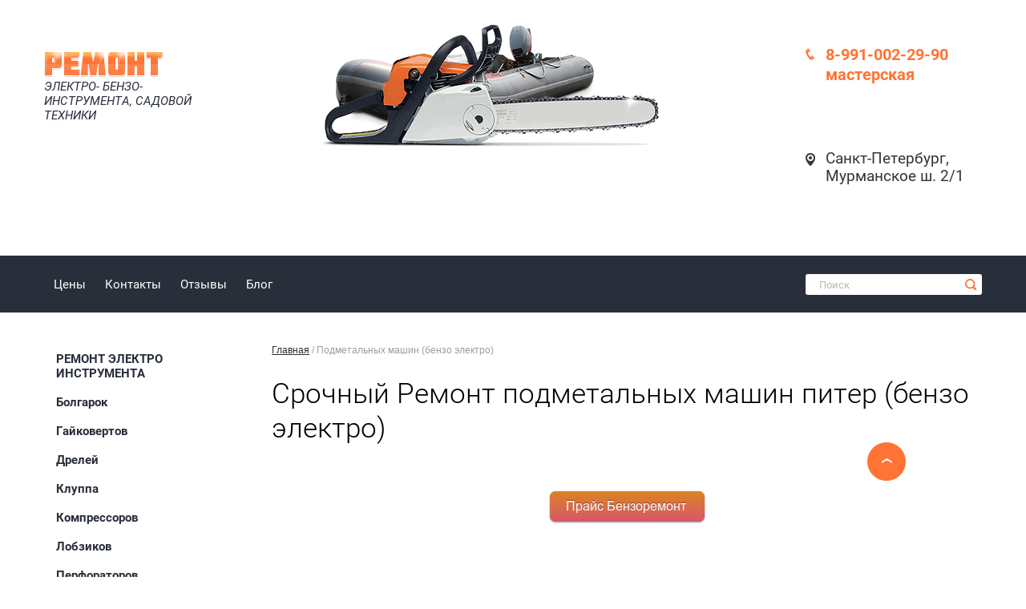

--- FILE ---
content_type: text/html; charset=utf-8
request_url: https://benzoremont78.ru/remont-podmetalnykh-mashin-benzo-elektro
body_size: 9032
content:
<!doctype html>
<html lang="ru">
<head>
<meta charset="utf-8">
<meta name="robots" content="all"/>
<title>Ремонт подметальных машин в спб цена адрес 8991-0022990</title>
<!-- assets.top -->
<meta property="og:title" content="Ремонт подметальных машин в спб цена адрес 8991-0022990">
<meta name="twitter:title" content="Ремонт подметальных машин в спб цена адрес 8991-0022990">
<meta property="og:description" content="Выгодный Ремонт подметальных машин спб, Быстро, Мастерская в Петербурге. Диагностика, ТО, Ремонт, Обслуживание Профессионального и бытового инструмента. Невский район Питера Дыбенко Кудрово">
<meta name="twitter:description" content="Выгодный Ремонт подметальных машин спб, Быстро, Мастерская в Петербурге. Диагностика, ТО, Ремонт, Обслуживание Профессионального и бытового инструмента. Невский район Питера Дыбенко Кудрово">
<meta property="og:type" content="website">
<meta property="og:url" content="https://benzoremont78.ru/remont-podmetalnykh-mashin-benzo-elektro">
<meta property="og:site_name" content="Нет инструмента, который нельзя починить">
<meta property="vk:app_id" content="benzoremont78">
<meta name="twitter:card" content="summary">
<!-- /assets.top -->

<meta name="description" content="Выгодный Ремонт подметальных машин спб, Быстро, Мастерская в Петербурге. Диагностика, ТО, Ремонт, Обслуживание Профессионального и бытового инструмента. Невский район Питера Дыбенко Кудрово">
<meta name="keywords" content="Ремонт подметальных машин спб">
<meta name="SKYPE_TOOLBAR" content="SKYPE_TOOLBAR_PARSER_COMPATIBLE">
<meta name='wmail-verification' content='4ddf6fd185a01b68da4903a44f0ef97e' />
<meta name="viewport" content="width=device-width, initial-scale=1, user-scalable=yes">
<link rel="stylesheet" href="/t/v423/images/css/designblock.scss.css">
<link rel="stylesheet" href="/t/v423/images/css/styles.scss.css">
<script src="/g/libs/jquery/1.10.2/jquery.min.js"></script>
	<link rel="stylesheet" href="/g/css/styles_articles_tpl.css">
<meta name="google-site-verification" content="Bq_PeBwvFtRqwuOmMAoytrrUqlUcS6YuPS3PYJIjilY" />
<meta name="yandex-verification" content="53ad29ed5a29d2c4" />
<link rel='stylesheet' type='text/css' href='/shared/highslide-4.1.13/highslide.min.css'/>
<script type='text/javascript' src='/shared/highslide-4.1.13/highslide-full.packed.js'></script>
<script type='text/javascript'>
hs.graphicsDir = '/shared/highslide-4.1.13/graphics/';
hs.outlineType = null;
hs.showCredits = false;
hs.lang={cssDirection:'ltr',loadingText:'Загрузка...',loadingTitle:'Кликните чтобы отменить',focusTitle:'Нажмите чтобы перенести вперёд',fullExpandTitle:'Увеличить',fullExpandText:'Полноэкранный',previousText:'Предыдущий',previousTitle:'Назад (стрелка влево)',nextText:'Далее',nextTitle:'Далее (стрелка вправо)',moveTitle:'Передвинуть',moveText:'Передвинуть',closeText:'Закрыть',closeTitle:'Закрыть (Esc)',resizeTitle:'Восстановить размер',playText:'Слайд-шоу',playTitle:'Слайд-шоу (пробел)',pauseText:'Пауза',pauseTitle:'Приостановить слайд-шоу (пробел)',number:'Изображение %1/%2',restoreTitle:'Нажмите чтобы посмотреть картинку, используйте мышь для перетаскивания. Используйте клавиши вперёд и назад'};</script>

            <!-- 46b9544ffa2e5e73c3c971fe2ede35a5 -->
            <script src='/shared/s3/js/lang/ru.js'></script>
            <script src='/shared/s3/js/common.min.js'></script>
        <link rel='stylesheet' type='text/css' href='/shared/s3/css/calendar.css' /><link rel="icon" href="/favicon.ico" type="image/x-icon">
<script src="https://cdnjs.cloudflare.com/ajax/libs/slideout/1.0.1/slideout.min.js"></script>
<script src="/t/v423/images/js/main.js" charset="utf-8"></script>

<!--[if lt IE 10]>
<script src="/g/libs/ie9-svg-gradient/0.0.1/ie9-svg-gradient.min.js"></script>
<script src="/g/libs/jquery-placeholder/2.0.7/jquery.placeholder.min.js"></script>
<script src="/g/libs/jquery-textshadow/0.0.1/jquery.textshadow.min.js"></script>
<script src="/g/s3/misc/ie/0.0.1/ie.js"></script>
<![endif]-->
<!--[if lt IE 9]>
<script src="/g/libs/html5shiv/html5.js"></script>
<![endif]-->
<link rel="stylesheet" href="/t/v423/images/css/bdr.addons.scss.css">
</head>
<body>
<div id='panel' class="site-wrapper">
	<header role="banner" class="header clear-self">

				<div class="site-contacts">
					<div class="phone-top"><p><span style="font-size:15pt;"><a href="tel:8-991-002-29-90">8-991-002-29-90</a>&nbsp;</span></p>

<p><span style="font-size:15pt;">мастерская</span></p>

<p>&nbsp; &nbsp; &nbsp; &nbsp; &nbsp;</p>

<p>&nbsp; &nbsp; &nbsp;&nbsp;&nbsp;&nbsp;</p>

<p><span data-mega-font-name="alice" style="font-family: Alice, sans-serif; font-size: 14px; color: rgb(0, 102, 0);">&nbsp; &nbsp;<span style="font-size: 16px;">&nbsp;</span></span></p></div>
							<div class="addr-top"><a href="https://benzoremont78.ru/contacts"><p><span style="font-size:14pt;">Санкт-Петербург, Мурманское ш. 2/1</span></p>

<p>&nbsp;</p>

<p>&nbsp;</p></a></div>
						</div>
				<a class="site-logo" href="https://benzoremont78.ru"  title="На главную страницу"><img src="/t/v423/images/logo.png" alt="Ремонт бензоинструмента"></a>
				<div class="site-activity">Электро- Бензо- инструмента, Садовой техники</div>
				<a href="https://benzoremont78.ru" class="bg-hd"></a>	
	</header><!-- .header-->
	
	  
	
	
	<div class="wrapper-top-menu" style="padding-bottom: 15px">
	<div class="hamburger-menu">
  <div class="hamburger-menu__line hamburger-menu__line1"></div>
  <div class="hamburger-menu__line hamburger-menu__line2"></div>
  <div class="hamburger-menu__line hamburger-menu__line3"></div>
</div>
		<nav class="wrap-top-menu clear-self">
			<div class="site-search-wr">
				<form action="/search" method="get">
					  <input type="text" class="search-text" name="search" onBlur="this.value=this.value==''?'Поиск':this.value" onFocus="this.value=this.value=='Поиск'?'':this.value;" value="Поиск" />
					<input type="submit" class="search-but" value=""/>
				<re-captcha data-captcha="recaptcha"
     data-name="captcha"
     data-sitekey="6LcYvrMcAAAAAKyGWWuW4bP1De41Cn7t3mIjHyNN"
     data-lang="ru"
     data-rsize="invisible"
     data-type="image"
     data-theme="light"></re-captcha></form>
			</div>
						<ul class="top-menu"><li><a href="/catalog" >Цены</a></li><li><a href="/contacts" >Контакты</a></li><li><a href="/otzyvy" >Отзывы</a></li><li><a href="/stati" >Блог</a></li></ul>					</nav>
	
	</div>
	<div class="site-wrap-in">
		<div class="content-wrapper clear-self">
		<aside role="complementary" class="sidebar left">
						
			<nav class="wrap-left-menu header__nav">
			
				<ul class="left-menu"><li><a href="/remont-elektroinstrumenta" >РЕМОНТ ЭЛЕКТРО ИНСТРУМЕНТА</a></li><li><a href="/remont-bolgarok" >Болгарок</a></li><li><a href="/remont-gaykovertov" >Гайковертов</a></li><li><a href="/remont-stroitelnykh-dreley" >Дрелей</a></li><li><a href="/remont_rezborezov" >Клуппа</a></li><li><a href="/remont-kompressorov" >Компрессоров</a></li><li><a href="/remont-lobzikov" >Лобзиков</a></li><li><a href="/remont-perforatorov" >Перфораторов</a></li><li><a href="/remont-promyshlennykh-stroitelnykh-pylesosov" >Пылесосов</a></li><li><a href="/remont-elektrorubankov" >Рубанков</a></li><li><a href="/remont-svarochnih-apparatov" >Сварочных аппаратов</a></li><li><a href="/remont-eletrogazonokosilok-samokhodnykh" >Триммеров электрогазонокосилок</a></li><li><a href="/remont-stroitelnykh-promyshlennykh-fenov" >Фенов</a></li><li><a href="/remont-shtroborezov" >Штроборезов</a></li><li><a href="/remont-ushm-uglovykh-shlifmashin" >УШМ, шлифмашин</a></li><li><a href="/remont-shurupoverta" >Ремонт шуруповерта</a></li><li><a href="/remont-eletropil" >Электропил торцовок, дисковых, цепных</a></li><li><a href="/remont-benzoinstrumenta" >РЕМОНТ БЕНЗО ИНСТРУМЕНТА</a></li><li><a href="/zatochka-tsepi-benzopily" >Заточка цепей бензопилы</a></li><li><a href="/zatochka-gazonokosilki" >Заточка ножа газонокосилки</a></li><li><a href="/remont-benzopil" >Бензопил</a></li><li><a href="/remont-benzorezov" >Бензорезов, цепных бензорезов, швонарезчиков</a></li><li><a href="/remont-trambovok-vibroplit" >Виброплит и трамбовок</a></li><li><a href="/remont-gazonokosilok" >Газонокосилок</a></li><li><a href="/remont-benzogeneratorov" >Ремонт бензогенераторов</a></li><li><a href="/remont-kultivatorov-motoblokov" >Культиваторов, мотоблоков</a></li><li><a href="/remont-motoburov" >Мотобуров</a></li><li><a href="/remont-motopomp" >Мотопомп</a></li><li><a href="/remont-minitraktorov-raider-gazonokosilok" >Минитракторов и садовых райдеров-газонокосилок</a></li><li><a href="/remont-snegouborshhikov" >Снегоуборщиков</a></li><li><a href="/remont-benzinovykh-trimmerov" >Бензиновых и электрических триммеров, мотокос, кусторезов</a></li><li><a href="/remont-dizelnykh-teplovykh-pushek" >Тепловых пушек</a></li><li><a href="/remont-opryskivateley-i-raspyliteley" >Опрыскивателей и распылителей</a></li><li><a href="/remoyet-kombisistem-i-multifunktsionalnykh-sistem-stihl" >Комбисистем и мультифункциональных систем stihl</a></li><li><a href="/remont-benzinovykh-vozdukhoduvnykh-ustroystv" >Воздуходувных устройств</a></li><li class="opened active"><a href="/remont-podmetalnykh-mashin-benzo-elektro" >Подметальных машин (бензо электро)</a></li><li><a href="/remont-benzinovykh-izmelchiteley" >Измельчителей</a></li><li><a href="/remont-po-brendu" >Ремонт по бренду</a></li><li><a href="/fotogalereya" >Фотогалерея</a></li><li><a href="/remont-stroitelnoi-tehniki" >Ремонт строительной техники</a></li><li><a href="/vakansii" >Вакансии</a></li><li><a href="/new_lenta" >Новости</a></li></ul>			</nav>
												<div class="news-wrap">
				<div class="news-name">Новости</div>
												<article class="news-block">
					<div class="news-anonce"><a href="/new_lenta/news_post/nachalo-dachnogo-sezona"><p><img alt="61b85496b4" height="300" src="/thumb/2/pNmwUipq4f4VP5hXqyZAxA/360r300/d/61b85496b4.jpg" style="border-width: 0px; width: 145px; height: 161px;" width="270" /></p>

<p><strong><span style="color:#c0392b;">Вот-вот начнется дачный сезон. Подготовь технику к сезону.</span></strong></p></a></div>
				</article>
																																												<div class="news-archiv"><a href="/new_lenta">все новости</a></div>
			</div>
						<div class="vk-widget"><!--<img src="/t/v423/images/vidget-vk.jpg" height="400" width="215" alt="">--></div>
			<div class="site-informers"><!-- BEGIN JIVOSITE CODE {literal} -->
<script type='text/javascript'>
(function(){ var widget_id = 'y3fU8tRInn';var d=document;var w=window;function l(){
  var s = document.createElement('script'); s.type = 'text/javascript'; s.async = true;
  s.src = '//code.jivosite.com/script/widget/'+widget_id
    ; var ss = document.getElementsByTagName('script')[0]; ss.parentNode.insertBefore(s, ss);}
  if(d.readyState=='complete'){l();}else{if(w.attachEvent){w.attachEvent('onload',l);}
  else{w.addEventListener('load',l,false);}}})();
</script>
<!-- {/literal} END JIVOSITE CODE --></div>		</aside> <!-- .sidebar-left -->
		<main role="main" class="main">
			<div class="content">
				<div class="content-inner">
				
<div class="site-path-wrap" data-url="/remont-podmetalnykh-mashin-benzo-elektro"><a href="/">Главная</a> / Подметальных машин (бензо электро)</div>				<h1>Срочный Ремонт подметальных машин питер (бензо электро)</h1>
<p>&nbsp;</p>

<p style="text-align: center;"><a href="/catalog#benzo"><img class="mce-s3-button" src="/thumb/2/Bh54Cyf3RzOZV50YniJKWA/r/d/buttons%2F2741609.png" /></a></p>

<p>&nbsp;</p>

<p style="text-align: center;">&nbsp;</p>

<p style="text-align: center;">Подметальные машины значительно облегчат ваш труд и быстро приведут в порядок нужный участок.</p>

<p>Поломка подметальной машины- неприятное известие.</p>

<p>При обнаружении неполадки рекомендуем обратиться в наш сервисный центр в Санкт-Петербурге.</p>

<p>Механики мастерской быстро устранят любые неисправности, отремонтируют, проведут диагностику неисправностей, профилактику, техническое обслуживание бензиновых и электрических подметальных машин.</p>

<p>Ремонтная мастерская дает гарантию на все проводимые работы.</p>

<p>При обращении к нам, вы получаете качественный ремонт в кратчайшие сроки. Ремонтирует машины любых производителей.</p>

<p>Мы ценим Ваше время и не затягиваем сроки диагностики и ремонта.</p>

<p>Так же к нам удобно добраться и жителям санкт-Петербурга и Ленинградской области, работаем без выходных и праздников.</p>

<p>Всегда будем рабы видеть Вас, приносите технику на ремонт.</p>

<p>&nbsp;</p>
<iframe frameborder="0" height="450" src="https://yandex.ru/map-widget/v1/?um=constructor%3A5Ipna-igmKKIt0HsbX8q_PX6YT8hjvmc&amp;source=constructor" width="93%"></iframe>

</div> <!-- .content-inner -->
								<div class="block-partners">
										<a class="partner" href="/zapchasti-stihl"><span><img src=/thumb/2/W1YfOIMrcDdfa8RdyI-hYg/r/d/1095__0000000000000000000000.png alt="/"></span></a>
										<a class="partner" href="/zapchasti-husqvarna-khuskvarna"><span><img src=/thumb/2/OS6y8mlt4rgJjVxn-p4Xig/r/d/799__00000000.png alt="/"></span></a>
										<a class="partner" href="/zapchasti-echo-ekho"><span><img src=/thumb/2/avwxygemsra3JnjfneJtvw/r/d/2402__00000000000000.png alt="/"></span></a>
										<a class="partner" href="/zapchasti-champion-chempion"><span><img src=/thumb/2/3UbfufehLNJNfa9gE12cgQ/r/d/877__2.png alt="/"></span></a>
										<a class="partner" href="/remont-makita-makita"><span><img src=/thumb/2/JZAi0J1FupvEBGBQYFpaOw/r/d/2778__00000000000000.png alt="/"></span></a>
										<a class="partner" href="/remont-hitachi-khitachi"><span><img src=/thumb/2/Lhc9b89G5bACoFvvwCJGKA/r/d/1088__00000000000000.png alt="/"></span></a>
										<a class="partner" href="/remont-mtr-mtr"><span><img src=/thumb/2/PF0dz2_Byw_fcBdl7qtAWg/r/d/45797__666666666666666666.png alt="/"></span></a>
										<a class="partner" href="/zapchasti-briggs-stratton"><span><img src=/thumb/2/6EGa1tByakQoquAd9r_xpw/r/d/16386__0000000000000000.png alt="/"></span></a>
										<a class="partner" href="/remont-dewalt-devolt"><span><img src=/thumb/2/RtOeoXr_tPqHL2H7enjGNA/r/d/3279__dewalt-logo.png alt="/"></span></a>
										<a class="partner" href="/zapchasti-bosch-bosh"><span><img src=/thumb/2/uSBiBhVrsI8hJM2-w8GO-A/r/d/3288__logo__150__1.png alt="/"></span></a>
										<a class="partner" href="/forma"><span><img src=/thumb/2/8wjmXaCYf1upO29sB6OuWw/r/d/39953__000000000000.png alt="/"></span></a>
										<a class="partner" href="/forma"><span><img src=/thumb/2/OS09Flb79xbJRyRlUPeTYw/r/d/10476__000.png alt="/"></span></a>
										<a class="partner" href="/zapchasti-oleo-mac-oleo-mak"><span><img src=/thumb/2/rqNr3ObswC2Y_EGD7w1P5Q/r/d/8604__000.png alt="/"></span></a>
										<a class="partner" href="/forma"><span><img src=/thumb/2/nPRqDEjccfX5K2hJUZKm7A/r/d/9307__alpina-logo.png alt="/"></span></a>
										<a class="partner" href="/remont-viking-viking"><span><img src=/thumb/2/A4LHI6Ms56c3zgd8g2JI2g/r/d/7658__0000000000.png alt="/"></span></a>
										<a class="partner" href="/forma"><span><img src=/thumb/2/--_WJwOGg5JaDYddghktdA/r/d/7001__00000000000000000000000.png alt="/"></span></a>
										<a class="partner" href="/forma"><span><img src=/thumb/2/n2xy-fwXN0Uofb65_l7xxA/r/d/6544__OREGON.png alt="/"></span></a>
										<a class="partner" href="/forma"><span><img src=/thumb/2/8jI52zEd2_0Hlb_sQXzFhw/r/d/6233__00000000000000.png alt="/"></span></a>
										<a class="partner" href="/"><span><img src=/thumb/2/pimI-jWSjPoL0ZqwGEQpeg/r/d/5225__11111111111111111111111111111111111111.png alt="/"></span></a>
										<a class="partner" href="/forma"><span><img src=/thumb/2/WTUVW_pz6BUT2ZTrYrX71A/r/d/5144__00000000000000.png alt="/"></span></a>
										<a class="partner" href="/zapchasti-partner-partner"><span><img src=/thumb/2/zIyxhejkZJ5d-JFsoL2wGw/r/d/6282__000.png alt="/"></span></a>
										<a class="partner" href="/forma"><span><img src=/thumb/2/8FhJyhUFfkCrvdzARmRURQ/r/d/5556__al-ko.png alt="/"></span></a>
										<a class="partner" href="/forma"><span><img src=/thumb/2/dF6hz85WBU5T3WSUmDmdCQ/r/d/17844__9999999999999.png alt="/"></span></a>
										<a class="partner" href="/forma"><span><img src=/thumb/2/B0QSzanEv3CvDHXvV2F1KA/r/d/3324__111.png alt="/"></span></a>
										<a class="partner" href="/forma"><span><img src=/thumb/2/C5zhnKu0xrSjfedcGfhXwg/r/d/1191__00000.png alt="/"></span></a>
										<a class="partner" href=""><span><img src=/thumb/2/YsuTDWYtI_CmR3r2tmXwow/r/d/16245__00000000000000_0.png alt="/"></span></a>
										<a class="partner" href=""><span><img src=/thumb/2/bcBNsGgn-fgESAjtWfsAYQ/r/d/10393__00000000000000.png alt="/"></span></a>
										<a class="partner" href=""><span><img src=/thumb/2/XlRll5D_IWdVrILhZIdtEg/r/d/25792__00000000000000.png alt="/"></span></a>
										<a class="partner" href=""><span><img src=/thumb/2/ySWnOe3PKyQBfFHxucfJQg/r/d/5189__00000000000000_0.png alt="/"></span></a>
										<a class="partner" href=""><span><img src=/thumb/2/WiOW_5ROKZKxE_AVA0AP0A/r/d/4895__00000000000_0.png alt="/"></span></a>
										<div class="clk-partners"><a href="/about">На главную</a></div>
				</div>
							</div> <!-- .content -->
		</main> <!-- .main -->
	</div> <!-- .content-wrapper -->
	</div><!-- Site Wrap In -->
	<a href="#" class="go-top"></a>
</div> <!-- .site-wrapper -->
<footer role="contentinfo" class="footer">
	<div class="footer-in clear-self">
		<!--noindex-->
				<div class="social-networks">
					<a href="http://vk.com/benzoremont78" rel="nofollow">
				<span class="pic-norm"><img src=/thumb/2/qph20Tr86EZt-7yjZFuE6Q/r/d/vk22.png alt="/"></span>
				<span class="pic-hvr"><img src=/thumb/2/E5byGUprUb2PSi1cUbbhjA/r/d/vk-h.png alt="/"></span>
			</a>
				</div>
				<!--/noindex-->
		<div class="site-contacts-bot"><p><span style="font-size:15pt;"><a href="tel:8-991-002-29-90">8-991-002-29-90</a>&nbsp;</span></p>

<p><span style="font-size:15pt;">мастерская</span></p>

<p>&nbsp; &nbsp; &nbsp; &nbsp; &nbsp;</p>

<p>&nbsp; &nbsp; &nbsp;&nbsp;&nbsp;&nbsp;</p>

<p><span data-mega-font-name="alice" style="font-family: Alice, sans-serif; font-size: 14px; color: rgb(0, 102, 0);">&nbsp; &nbsp;<span style="font-size: 16px;">&nbsp;</span></span></p></div>		<div class="clear"></div>
		<nav class="wrap-bot-menu">
			<ul class="bot-menu">
								<li><a href="/catalog" >Цены</a></li>
								<li><a href="/contacts" >Контакты</a></li>
								<li><a href="/otzyvy" >Отзывы</a></li>
								<li><a href="/stati" >Блог</a></li>
							</ul>
		</nav>
		<div class="site-name">		<p>&copy; 2006-2025Copyright</p>

<p>&nbsp;</p>

<h4 style="text-align: right;"><span style="color:#c0392b;"><span style="font-size:13pt;"><span style="background-color:#ecf0f1;">Вся представленная на сайте информация носит информационный характер и ни при каких условиях не является публичной офертой, определяемой положениями Статьи 437(2) ГК РФ</span></span></span></h4>

<p>&nbsp;</p>

<p>&nbsp;</p></div>
		<div class="site-copyright"><span style='font-size:14px;' class='copyright'><!--noindex--><span style="text-decoration:underline; cursor: pointer;" onclick="javascript:window.open('https://megagr'+'oup.ru/?utm_referrer='+location.hostname)" class="copyright">Мегагрупп.ру</span><!--/noindex--></span></div>
		<div class="site-counters"><!-- Yandex.Metrika counter -->
<script type="text/javascript" >
   (function(m,e,t,r,i,k,a){m[i]=m[i]||function(){(m[i].a=m[i].a||[]).push(arguments)};
   m[i].l=1*new Date();k=e.createElement(t),a=e.getElementsByTagName(t)[0],k.async=1,k.src=r,a.parentNode.insertBefore(k,a)})
   (window, document, "script", "https://mc.yandex.ru/metrika/tag.js", "ym");

   ym(35835395, "init", {
        clickmap:true,
        trackLinks:true,
        accurateTrackBounce:true,
        webvisor:true
   });
</script>
<noscript><div><img src="https://mc.yandex.ru/watch/35835395" style="position:absolute; left:-9999px;" alt="" /></div></noscript>
<!-- /Yandex.Metrika counter -->

<script>
  (function(i,s,o,g,r,a,m){i['GoogleAnalyticsObject']=r;i[r]=i[r]||function(){
  (i[r].q=i[r].q||[]).push(arguments)},i[r].l=1*new Date();a=s.createElement(o),
  m=s.getElementsByTagName(o)[0];a.async=1;a.src=g;m.parentNode.insertBefore(a,m)
  })(window,document,'script','https://www.google-analytics.com/analytics.js','ga');

  ga('create', 'UA-77540537-1', 'auto');
  ga('send', 'pageview');

</script>
<!--__INFO2026-01-20 01:55:33INFO__-->
</div>
	</div>
</footer><!-- .footer -->

<!-- assets.bottom -->
<!-- </noscript></script></style> -->
<script src="/my/s3/js/site.min.js?1768462484" ></script>
<script src="https://cp.onicon.ru/loader/563719e7286688573c8b457b.js" data-auto async></script>
<script >/*<![CDATA[*/
var megacounter_key="7332cf4130f6704c3508316dd260b1bf";
(function(d){
    var s = d.createElement("script");
    s.src = "//counter.megagroup.ru/loader.js?"+new Date().getTime();
    s.async = true;
    d.getElementsByTagName("head")[0].appendChild(s);
})(document);
/*]]>*/</script>
<script >/*<![CDATA[*/
$ite.start({"sid":1011376,"vid":1016010,"aid":1203281,"stid":1,"cp":21,"active":true,"domain":"benzoremont78.ru","lang":"ru","trusted":false,"debug":false,"captcha":3,"onetap":[{"provider":"vkontakte","provider_id":"51958394","code_verifier":"z5MMZdz5DINGTYmJgMijWIOxYORjZYYNjiFTTE1kGM3"}]});
/*]]>*/</script>
<style>@font-face {font-family: "Alice";src: url("/g/fonts/alice/alice-r.eot"); src:url("/g/fonts/alice/alice-r.eot?#iefix") format("embedded-opentype"), url("/g/fonts/alice/alice-r.woff2#alice") format("woff2"), url("/g/fonts/alice/alice-r.woff#alice") format("woff"), url("/g/fonts/alice/alice-r.ttf#alice") format("truetype"), url("/g/fonts/alice/alice-r.svg#alice") format("svg");font-weight: 400;font-style: normal;}</style>
<!-- /assets.bottom -->
</body>
<!-- 1089 -->
</html>

--- FILE ---
content_type: text/css
request_url: https://benzoremont78.ru/t/v423/images/css/designblock.scss.css
body_size: 2097
content:
button {
  border: none;
  outline: none; }
  button:hover {
    cursor: pointer; }

.mg-but {
  display: inline-block;
  text-decoration: none; }

.mg-but1 {
  padding: 8px 15px;
  color: #fff;
  border-radius: 3px;
  box-shadow: 0 1px 2px rgba(0, 0, 0, 0.3);
  line-height: 1;
  background-color: #ff7435;
  background-image: -o-linear-gradient(#ff9745, #ff7435);
  background-image: -moz-linear-gradient(#ff9745, #ff7435);
  background-image: -webkit-linear-gradient(#ff9745, #ff7435);
  background-image: -ms-linear-gradient(#ff9745, #ff7435);
  background-image: linear-gradient( #ff9745, #ff7435);
  -pie-background: linear-gradient( #ff9745, #ff7435); }
  .mg-but1:hover {
    background-color: #ff905e;
    background-image: -o-linear-gradient(#ffae50, #ff7435);
    background-image: -moz-linear-gradient(#ffae50, #ff7435);
    background-image: -webkit-linear-gradient(#ffae50, #ff7435);
    background-image: -ms-linear-gradient(#ffae50, #ff7435);
    background-image: linear-gradient( #ffae50, #ff7435);
    -pie-background: linear-gradient( #ffae50, #ff7435); }
  .mg-but1:active {
    box-shadow: inset 0 1px 2px rgba(0, 0, 0, 0.3);
    background-color: #ff7435;
    background-image: -webkit-gradient(linear, left bottom, left top, color-stop(0%, #ff9745), color-stop(11.1111111111%, #ff7435));
    background-image: -o-linear-gradient(bottom, #ff9745, #ff7435);
    background-image: -moz-linear-gradient(bottom, #ff9745, #ff7435);
    background-image: -webkit-linear-gradient(bottom, #ff9745, #ff7435);
    background-image: -ms-linear-gradient(bottom, #ff9745, #ff7435);
    background-image: linear-gradient(to top, #ff9745, #ff7435);
    -pie-background: linear-gradient(to top, #ff9745, #ff7435); }

.mg-but2 {
  padding: 8px 15px;
  color: #fff;
  border-radius: 14px;
  box-shadow: 0 1px 2px rgba(0, 0, 0, 0.3);
  line-height: 1;
  background-color: #ff7435;
  background-image: -o-linear-gradient(#ff9745, #ff7435);
  background-image: -moz-linear-gradient(#ff9745, #ff7435);
  background-image: -webkit-linear-gradient(#ff9745, #ff7435);
  background-image: -ms-linear-gradient(#ff9745, #ff7435);
  background-image: linear-gradient( #ff9745, #ff7435);
  -pie-background: linear-gradient( #ff9745, #ff7435); }
  .mg-but2:hover {
    background-color: #ff905e;
    background-image: -o-linear-gradient(#ffae50, #ff7435);
    background-image: -moz-linear-gradient(#ffae50, #ff7435);
    background-image: -webkit-linear-gradient(#ffae50, #ff7435);
    background-image: -ms-linear-gradient(#ffae50, #ff7435);
    background-image: linear-gradient( #ffae50, #ff7435);
    -pie-background: linear-gradient( #ffae50, #ff7435); }
  .mg-but2:active {
    box-shadow: inset 0 1px 2px rgba(0, 0, 0, 0.3);
    background-color: #ff7435;
    background-image: -webkit-gradient(linear, left bottom, left top, color-stop(0%, #ff9745), color-stop(11.1111111111%, #ff7435));
    background-image: -o-linear-gradient(bottom, #ff9745, #ff7435);
    background-image: -moz-linear-gradient(bottom, #ff9745, #ff7435);
    background-image: -webkit-linear-gradient(bottom, #ff9745, #ff7435);
    background-image: -ms-linear-gradient(bottom, #ff9745, #ff7435);
    background-image: linear-gradient(to top, #ff9745, #ff7435);
    -pie-background: linear-gradient(to top, #ff9745, #ff7435); }

.mg-but3 {
  min-width: 250px;
  padding: 6px 10px;
  color: #fff;
  border: 3px double #ffccb5;
  line-height: 1;
  background-color: #ff7435;
  background-image: -o-linear-gradient(#ff9745, #ff7435);
  background-image: -moz-linear-gradient(#ff9745, #ff7435);
  background-image: -webkit-linear-gradient(#ff9745, #ff7435);
  background-image: -ms-linear-gradient(#ff9745, #ff7435);
  background-image: linear-gradient( #ff9745, #ff7435);
  -pie-background: linear-gradient( #ff9745, #ff7435); }
  .mg-but3:hover {
    border: 3px double #e9f1fb;
    background-color: #ff905e;
    background-image: -o-linear-gradient(#ffae50, #ff7435);
    background-image: -moz-linear-gradient(#ffae50, #ff7435);
    background-image: -webkit-linear-gradient(#ffae50, #ff7435);
    background-image: -ms-linear-gradient(#ffae50, #ff7435);
    background-image: linear-gradient( #ffae50, #ff7435);
    -pie-background: linear-gradient( #ffae50, #ff7435); }
  .mg-but3:active {
    border: 3px double #e9f1fb;
    box-shadow: inset 0 1px 2px rgba(0, 0, 0, 0.3);
    background-color: #ff7435;
    background-image: -webkit-gradient(linear, left bottom, left top, color-stop(0%, #ff9745), color-stop(11.1111111111%, #ff7435));
    background-image: -o-linear-gradient(bottom, #ff9745, #ff7435);
    background-image: -moz-linear-gradient(bottom, #ff9745, #ff7435);
    background-image: -webkit-linear-gradient(bottom, #ff9745, #ff7435);
    background-image: -ms-linear-gradient(bottom, #ff9745, #ff7435);
    background-image: linear-gradient(to top, #ff9745, #ff7435);
    -pie-background: linear-gradient(to top, #ff9745, #ff7435); }

.mg-but4 {
  min-width: 180px;
  padding: 6px 10px;
  color: #000;
  border: 1px solid #ff7435;
  border-radius: 10px;
  line-height: 1;
  background-color: #fff;
  background-image: -o-linear-gradient(#fff, #fff);
  background-image: -moz-linear-gradient(#fff, #fff);
  background-image: -webkit-linear-gradient(#fff, #fff);
  background-image: -ms-linear-gradient(#fff, #fff);
  background-image: linear-gradient( #fff, #fff);
  -pie-background: linear-gradient( #fff, #fff); }
  .mg-but4:hover {
    color: #fff;
    background-color: #ff864f;
    background-image: -o-linear-gradient(#ff9745, #ff7435);
    background-image: -moz-linear-gradient(#ff9745, #ff7435);
    background-image: -webkit-linear-gradient(#ff9745, #ff7435);
    background-image: -ms-linear-gradient(#ff9745, #ff7435);
    background-image: linear-gradient( #ff9745, #ff7435);
    -pie-background: linear-gradient( #ff9745, #ff7435); }
  .mg-but4:active {
    color: #fff;
    box-shadow: inset 0 1px 2px rgba(0, 0, 0, 0.3);
    background-color: #ff7435;
    background-image: -webkit-gradient(linear, left bottom, left top, color-stop(0%, #ff9745), color-stop(11.1111111111%, #ff7435));
    background-image: -o-linear-gradient(bottom, #ff9745, #ff7435);
    background-image: -moz-linear-gradient(bottom, #ff9745, #ff7435);
    background-image: -webkit-linear-gradient(bottom, #ff9745, #ff7435);
    background-image: -ms-linear-gradient(bottom, #ff9745, #ff7435);
    background-image: linear-gradient(to top, #ff9745, #ff7435);
    -pie-background: linear-gradient(to top, #ff9745, #ff7435); }

.mg-but5 {
  position: relative;
  padding: 8px 15px;
  color: #fff;
  border: #f00 transparent transparent transparent;
  border-radius: 2px 0 0 2px;
  background: #ff7435;
  line-height: 1; }
  .mg-but5:before {
    position: absolute;
    top: 0;
    right: -28px;
    bottom: 0;
    width: 7px;
    content: "";
    border: 14px solid transparent;
    border-left: 7px solid #ff7435; }
  .mg-but5:hover {
    background: #ff864f; }
    .mg-but5:hover:before {
      border-left-color: #ff864f; }
  .mg-but5:active {
    background: #ff621c; }
    .mg-but5:active:before {
      border-left-color: #ff621c; }

table.mg-tabs1 {
  border-collapse: collapse; }
  table.mg-tabs1 td {
    padding: 5px;
    border: none; }

table.mg-tabs2 {
  border: 1px solid #cecece;
  border-collapse: collapse; }
  table.mg-tabs2 td {
    padding: 5px;
    border: 1px solid #cecece; }

table.mg-tabs3 {
  border: 1px solid #cecece;
  border-collapse: collapse; }
  table.mg-tabs3 th {
    padding: 5px 0;
    color: #333;
    border: 1px solid #cecece;
    background: #e5e5e5; }
  table.mg-tabs3 td {
    padding: 5px;
    border: 1px solid #cecece; }

table.mg-tabs4 {
  border-collapse: collapse; }
  table.mg-tabs4 th {
    padding: 5px 0;
    color: #333;
    background: #e5e5e5; }
  table.mg-tabs4 td {
    padding: 5px;
    border-bottom: 1px solid #cecece; }

.mg-tab {
  display: inline-block;
  min-width: 260px;
  margin: 4px 2px;
  padding: 12px;
  border-radius: 2px;
  font: normal 14px/17px arial; }
  .mg-tab .body {
    color: #fff !important; }
  .mg-tab p {
    margin: 0; }

.mg-tb1 {
  color: #fff;
  width: 96%;
  border: 1px solid #26253e; }

.mg-tb2 {
  box-shadow: 0 2px 2px #a0c1ed;
  color: #4d4d4d;
  width: 96%;
  background: #fff6f2; }

.mg-tb3 {
  padding: 5px 12px;
  width: 95%;
  color: #fff;
  border: 3px double #ffccb5;
  background: #ff834a; }

.mg-tb4 {
  color: #fff;
  border: 2px solid #ff834a;
  background: #ff834a;
  box-shadow: 0 1px 2px rgba(0, 0, 0, 0.3); }

.mg-tb5 {
  min-width: 264px;
  color: #4d4d4d;
  border: none;
  background: #fff;
  box-shadow: 0 1px 3px rgba(0, 0, 0, 0.4), inset 4px 0px 0px #ff7436; }

.mg-tb6 {
  min-width: 264px;
  color: #4d4d4d;
  border: none;
  background: #fff;
  box-shadow: 0 1px 3px rgba(0, 0, 0, 0.4); }

.mg-tb7 {
  min-width: 264px;
  color: #4d4d4d;
  border: none;
  background: #fff;
  box-shadow: 0 1px 3px rgba(0, 0, 0, 0.4), inset 0px 0px 6px rgba(0, 0, 0, 0.2); }

.mg-tb8 {
  min-width: 306px;
  padding: 0;
  border-radius: 2px;
  box-shadow: 0px 1px 3px rgba(0, 0, 0, 0.4); }
  .mg-tb8 .title {
    padding: 11px 20px 11px;
    color: #fff;
    border-radius: 2px 2px 0 0;
    font: normal 18px/18px arial;
    background-image: -o-linear-gradient(#ffa57c, #ff7435);
    background-image: -moz-linear-gradient(#ffa57c, #ff7435);
    background-image: -webkit-linear-gradient(#ffa57c, #ff7435);
    background-image: -ms-linear-gradient(#ffa57c, #ff7435);
    background-image: linear-gradient( #ffa57c, #ff7435);
    -pie-background: linear-gradient( #ffa57c, #ff7435); }
  .mg-tb8 .body {
    padding: 14px 20px;
    color: #4d4d4d;
    font: 14px arial; }

.mg-tb9 {
  min-width: 304px;
  padding: 0;
  border: 2px solid #ff7436;
  border-radius: 4px 4px 0 0;
  box-shadow: 0px 1px 3px rgba(0, 0, 0, 0.4); }
  .mg-tb9 .title {
    padding: 11px 18px 11px;
    color: #fff;
    border-radius: 2px 2px 0 0;
    font: normal 18px/18px arial;
    background-color: #ff7435;
    background-image: -o-linear-gradient(#ff7436, #ff7436);
    background-image: -moz-linear-gradient(#ff7436, #ff7436);
    background-image: -webkit-linear-gradient(#ff7436, #ff7436);
    background-image: -ms-linear-gradient(#ff7436, #ff7436);
    background-image: linear-gradient( #ff7436, #ff7436);
    -pie-background: linear-gradient( #ff7436, #ff7436); }
  .mg-tb9 .body {
    padding: 14px 18px;
    color: #4d4d4d;
    font: 14px arial; }

.mg-tb10 {
  min-width: 306px;
  padding: 0;
  border-radius: 2px;
  box-shadow: 0px 1px 3px rgba(0, 0, 0, 0.4); }
  .mg-tb10 .title {
    padding: 11px 20px 11px;
    color: #fff;
    border-radius: 2px 2px 0 0;
    font: normal 18px/18px arial;
    background-color: #ff905e;
    background-image: -o-linear-gradient(#ffba9b, #ff7b3f);
    background-image: -moz-linear-gradient(#ffba9b, #ff7b3f);
    background-image: -webkit-linear-gradient(#ffba9b, #ff7b3f);
    background-image: -ms-linear-gradient(#ffba9b, #ff7b3f);
    background-image: linear-gradient( #ffba9b, #ff7b3f);
    -pie-background: linear-gradient( #ffba9b, #ff7b3f); }
  .mg-tb10 .body {
    padding: 14px 20px;
    color: #4d4d4d;
    font: 14px arial; }

.mg-navig {
  display: inline-block;
  min-width: 38px;
  text-align: center;
  border: 2px solid transparent;
  border-radius: 50%;
  font: 19px/38px arial; }

.mg-navig1 {
  color: #fff;
  background: #ff7435; }

.mg-navig2 {
  color: #000;
  border-color: #ffba9b;
  background: #ffd6c4; }

.mg-navig3 {
  color: #4d4d4d;
  border-color: #ff9768;
  background: #fff; }

.mg-navig4 {
  color: #4d4d4d;
  background: #ffccb5;
  box-shadow: 0 1px 2px rgba(0, 0, 0, 0.3); }

.tabs-wrap {
  margin: 1.57em 0; }

.tabs-nav {
  display: inline-block;
  margin: 0;
  padding: 0;
  list-style: none;
  vertical-align: top;
  font-size: 0;
  line-height: 0; }
  .tabs-nav li {
    display: inline-block;
    vertical-align: top; }
    .tabs-nav li:first-child a {
      border-left: 1px solid #cecece; }
    .tabs-nav li a {
      position: relative;
      display: block;
      height: 37px;
      padding: 0 15px;
      text-decoration: none;
      color: #666;
      border: solid #cecece;
      border-width: 1px 1px 1px 0;
      background-color: #ebebeb;
      font-size: 12px;
      line-height: 37px; }
      .tabs-nav li a:hover, .tabs-nav li a.active {
        z-index: 10;
        height: 36px;
        margin-top: -1px;
        border-top: 3px solid #ff7435;
        background-color: #fff;
        line-height: 35px; }
      .tabs-nav li a:focus {
        outline: none; }

.tabs-body {
  margin-top: -1px;
  padding: 25px;
  border: 1px solid #cecece; }
  .tabs-body > div {
    display: none; }
    .tabs-body > div.active {
      display: block; }


--- FILE ---
content_type: text/css
request_url: https://benzoremont78.ru/t/v423/images/css/styles.scss.css
body_size: 6784
content:
@charset "utf-8";
html {
  overflow-y: scroll;
  font-family: sans-serif;
  -ms-text-size-adjust: 100%;
  -webkit-text-size-adjust: 100%; }

body {
  margin: 0; }

article, aside, details, figcaption, figure, footer, header, hgroup, main, nav, section, summary {
  display: block; }

audio, canvas, progress, video {
  display: inline-block;
  vertical-align: baseline; }

audio:not([controls]) {
  display: none;
  height: 0; }

[hidden], template {
  display: none; }

a {
  background: transparent; }

a:active, a:hover {
  outline: 0; }

abbr[title] {
  border-bottom: 1px dotted; }

b, strong {
  font-weight: bold; }

dfn {
  font-style: italic; }

h1 {
  margin: 0.67em 0;
  font-size: 2em; }

mark {
  background: #ff0;
  color: #000; }

small {
  font-size: 80%; }

sub, sup {
  position: relative;
  vertical-align: baseline;
  font-size: 75%;
  line-height: 0; }

sup {
  top: -0.5em; }

sub {
  bottom: -0.25em; }

img {
  border: 0; }

svg:not(:root) {
  overflow: hidden; }

figure {
  margin: 1em 40px; }

hr {
  -moz-box-sizing: content-box;
  box-sizing: content-box;
  height: 0; }

pre {
  overflow: auto; }

code, kbd, pre, samp {
  font-size: 1em;
  font-family: monospace, monospace; }

button, input, optgroup, select, textarea {
  margin: 0;
  color: inherit;
  font: inherit; }

button {
  overflow: visible; }

button, select {
  text-transform: none; }

button, html input[type="button"], input[type="reset"], input[type="submit"] {
  cursor: pointer;
  -webkit-appearance: button; }

button[disabled], html input[disabled] {
  cursor: default; }

button::-moz-focus-inner, input::-moz-focus-inner {
  padding: 0;
  border: 0; }

input {
  line-height: normal; }

input[type="checkbox"], input[type="radio"] {
  box-sizing: border-box;
  padding: 0; }

input[type="number"]::-webkit-inner-spin-button, input[type="number"]::-webkit-outer-spin-button {
  height: auto; }

input[type="search"] {
  -webkit-box-sizing: content-box;
  -moz-box-sizing: content-box;
  box-sizing: content-box;
  -webkit-appearance: textfield; }

input[type="search"]::-webkit-search-cancel-button, input[type="search"]::-webkit-search-decoration {
  -webkit-appearance: none; }

fieldset {
  margin: 0 2px;
  padding: 0.35em 0.625em 0.75em;
  border: 1px solid #c0c0c0; }

legend {
  padding: 0;
  border: 0; }

textarea {
  overflow: auto; }

optgroup {
  font-weight: bold; }

table {
  border-spacing: 0;
  border-collapse: collapse; }

td, th {
  padding: 0; }

@media print {
  * {
    background: transparent !important;
    color: #000 !important;
    box-shadow: none !important;
    text-shadow: none !important; }

  a, a:visited {
    text-decoration: underline; }

  a[href]:after {
    content: " (" attr(href) ")"; }

  abbr[title]:after {
    content: " (" attr(title) ")"; }

  pre, blockquote {
    border: 1px solid #999;
    page-break-inside: avoid; }

  thead {
    display: table-header-group; }

  tr, img {
    page-break-inside: avoid; }

  img {
    max-width: 100% !important; }

  @page {
    margin: 0.5cm; }

  p, h2, h3 {
    orphans: 3;
    widows: 3; }

  h2, h3 {
    page-break-after: avoid; } }

.hide {
  display: none; }

.show {
  display: block; }

.invisible {
  visibility: hidden; }

.visible {
  visibility: visible; }

.reset-indents {
  padding: 0;
  margin: 0; }

.reset-font {
  line-height: 0;
  font-size: 0; }

.clear-list {
  list-style: none;
  padding: 0;
  margin: 0; }

.clearfix:before, .clearfix:after {
  display: table;
  content: "";
  line-height: 0;
  font-size: 0; }
  .clearfix:after {
    clear: both; }

.clear {
  visibility: hidden;
  clear: both;
  height: 0;
  font-size: 1px;
  line-height: 0; }

.clear-self::after {
  display: block;
  visibility: hidden;
  clear: both;
  height: 0;
  content: ''; }

.thumb, .YMaps, .ymaps-map {
  color: #000; }

.table {
  display: table; }
  .table .tr {
    display: table-row; }
    .table .tr .td {
      display: table-cell; }

.table0, .table1, .table2 {
  border-collapse: collapse; }
  .table0 td, .table1 td, .table2 td {
    padding: 0.5em; }

.table1, .table2 {
  border: 1px solid #afafaf; }
  .table1 td, .table2 td, .table1 th, .table2 th {
    border: 1px solid #afafaf; }

.table2 th {
  padding: 0.5em;
  color: #fff;
  background: #f00; }

@font-face {
  font-family: "RobotoBold";
  font-display: swap;
  src: url("/g/fonts/roboto/roboto-b.eot");
  src: url("/g/fonts/roboto/roboto-b.eot?#iefix") format("embedded-opentype"), url("/g/fonts/roboto/roboto-b.woff2") format("woff2"), url("/g/fonts/roboto/roboto-b.woff") format("woff"), url("/g/fonts/roboto/roboto-b.ttf") format("truetype"), url("/g/fonts/roboto/roboto-b.svg#RobotoBold") format("svg");
  font-weight: normal;
  font-style: normal; }

@font-face {
  font-family: "RobotoRegular";
  font-display: swap;
  src: url("/g/fonts/roboto/roboto-r.eot");
  src: url("/g/fonts/roboto/roboto-r.eot?#iefix") format("embedded-opentype"), url("/g/fonts/roboto/roboto-r.woff2") format("woff2"), url("/g/fonts/roboto/roboto-r.woff") format("woff"), url("/g/fonts/roboto/roboto-r.ttf") format("truetype"), url("/g/fonts/roboto/roboto-r.svg#RobotoRegular") format("svg");
  font-weight: normal;
  font-style: normal; }

@font-face {
  font-family: "RobotoItalic";
  font-display: swap;
  src: url("/g/fonts/roboto/roboto-i.eot");
  src: url("/g/fonts/roboto/roboto-i.eot?#iefix") format("embedded-opentype"), url("/g/fonts/roboto/roboto-i.woff2") format("woff2"), url("/g/fonts/roboto/roboto-i.woff") format("woff"), url("/g/fonts/roboto/roboto-i.ttf") format("truetype"), url("/g/fonts/roboto/roboto-i.svg#RobotoItalic") format("svg");
  font-weight: normal;
  font-style: normal; }

@font-face {
  font-family: "RobotoLight";
  font-display: swap;
  src: url("/g/fonts/roboto/roboto-l.eot");
  src: url("/g/fonts/roboto/roboto-l.eot?#iefix") format("embedded-opentype"), url("/g/fonts/roboto/roboto-l.woff2") format("woff2"), url("/g/fonts/roboto/roboto-l.woff") format("woff"), url("/g/fonts/roboto/roboto-l.ttf") format("truetype"), url("/g/fonts/roboto/roboto-l.svg#RobotoLight") format("svg");
  font-weight: normal;
  font-style: normal; }

@font-face {
  font-family: "RobotoLightItalic";
  font-display: swap;
  src: url("/g/fonts/roboto/roboto-l-i.eot");
  src: url("/g/fonts/roboto/roboto-l-i.eot?#iefix") format("embedded-opentype"), url("/g/fonts/roboto/roboto-l-i.woff2") format("woff2"), url("/g/fonts/roboto/roboto-l-i.woff") format("woff"), url("/g/fonts/roboto/roboto-l-i.ttf") format("truetype"), url("/g/fonts/roboto/roboto-l-i.svg#RobotoLightItalic") format("svg");
  font-weight: normal;
  font-style: normal; }

html, body {
  height: 100%; }

body {
  position: relative;
  min-width: 1170px;
  text-align: left;
  color: #2d2d2d;
  background: #fff;
  font-family: Arial, Helvetica, sans-serif;
  font-size: 15px;
  line-height: 1.25; }

h1, h2, h3, h4, h5, h6 {
  color: #000;
  font-family: "RobotoLight", Arial, Helvetica, sans-serif;
  font-weight: normal;
  font-style: normal; }

h1 {
  margin-top: 0;
  font-size: 35px; }

h2 {
  font-size: 27px; }

h3 {
  font-size: 21px; }

h4 {
  font-size: 18px; }

h5 {
  font-size: 15px; }

h6 {
  font-size: 12px; }

h5, h6 {
  font-weight: bold; }

a {
  text-decoration: underline;
  color: #ff7435; }

a:hover {
  text-decoration: none; }

a img {
  border-color: #2d2d2d; }

.show-hide-btn {
  border: 2px orange;
  border-radius: 8px; }

.show-hide-btn:hover {
  background: #fbbc25;
  color: #333; }

.link__ > .mg-but:nth-of-type(n+3) {
  display: none; }

.link__ {
  display: flex;
  flex-wrap: wrap; }

.site-path-wrap {
  margin-bottom: 25px;
  white-space: pre-wrap;
  color: #9d9d9d;
  font-size: 12px; }
  .site-path-wrap a {
    color: #2d2d2d; }

.header a img, .sidebar a img, .footer a img {
  border: none; }

.header p, .footer p {
  margin: 0; }

.sidebar p:first-child {
  margin-top: 0; }
  .sidebar p:last-child {
    border-bottom: 0; }

.site-wrapper {
  min-height: 100%;
  margin: 0 auto -275px; }
  .site-wrapper::after {
    display: block;
    visibility: hidden;
    height: 275px;
    content: ""; }

.site-wrap-in {
  margin: 0 auto;
  width: 1170px;
  position: relative; }

.header {
  position: relative;
  min-height: 172px;
  width: 1170px;
  margin: 0 auto;
  padding-bottom: 50px; }

.content-wrapper {
  position: relative;
  width: 100%;
  min-height: 0;
  padding: 0 0 60px; }

.main {
  float: left;
  width: 100%; }

.content {
  padding: 0; }

.content-inner {
  padding-bottom: 80px; }

.sidebar {
  position: relative; }

.sidebar.left {
  float: left;
  width: 220px;
  margin-right: -100%; }

.sidebar.left ~ .main > .content {
  margin-left: 284px; }

.footer {
  position: relative;
  width: 1170px;
  min-height: 255px;
  margin: auto;
  padding-bottom: 0; }

.footer-in {
  background: #282e3a;
  min-height: 179px;
  padding: 35px 34px 40px; }
/*----LOGO----*/
.site-logo {
  display: inline-block;
  vertical-align: top;
  margin: 63px 0 3px;
  font-size: 0; }

.bg-hd {
  position: absolute;
  left: 348px;
  top: 31px;
  display: block;
  width: 419px;
  height: 151px;
  background: url(../logo-img.png) 0 0 no-repeat; }
/*----SLOGAN----*/
.site-activity {
  width: 210px;
  color: #282e3a;
  font: 13px "RobotoItalic", Arial, Helvetica, sans-serif;
  text-transform: uppercase; }
/*----ADDRESS-CONTACTS-MAIL----*/
.site-contacts {
  float: right;
  margin: 56px 0 0;
  width: 220px; }
  .site-contacts .phone-top {
    color: #ff7435;
    font: 20px "RobotoBold", Arial, Helvetica, sans-serif;
    padding: 0 0 0 25px;
    background: url(../phone-ico.png) 0 4px no-repeat;
    line-height: 1.25;
    margin: 0 0 6px; }
  .site-contacts .phone-top a {
    color: #ff7435;
    text-decoration: none; }
  .site-contacts .addr-top {
    padding: 0 0 0 25px;
    background: url(../addr-ico.png) 0 4px no-repeat;
    line-height: 1.1;
    margin: 0 0 10px; }
  .site-contacts .addr-top a {
    color: #343434;
    font: 12px "RobotoRegular", Arial, Helvetica, sans-serif;
    text-decoration: none; }
    .site-contacts .addr-top a:hover {
      text-decoration: underline; }
  .site-contacts .btn-zayavka {
    margin-left: 24px;
    display: inline-block;
    vertical-align: top;
    padding: 13px 20px 16px 32px;
    color: #fff;
    font: 11px "RobotoBold", Arial, Helvetica, sans-serif;
    line-height: 1.25;
    text-transform: uppercase;
    text-decoration: none;
    -webkit-border-radius: 3px;
    -moz-border-radius: 3px;
    -ms-border-radius: 3px;
    -o-border-radius: 3px;
    border-radius: 3px;
    background-color: rgba(255, 136, 77, 1);
    background-image: -webkit-gradient(linear, left top, left bottom, color-stop(0%, rgba(255, 136, 77, 1)), color-stop(100%, rgba(255, 97, 39, 1)));
    background-image: -o-linear-gradient(top, rgba(255, 136, 77, 1) 0%, rgba(255, 97, 39, 1) 100%);
    background-image: -moz-linear-gradient(top, rgba(255, 136, 77, 1) 0%, rgba(255, 97, 39, 1) 100%);
    background-image: -webkit-linear-gradient(top, rgba(255, 136, 77, 1) 0%, rgba(255, 97, 39, 1) 100%);
    background-image: -ms-linear-gradient(top, rgba(255, 136, 77, 1) 0%, rgba(255, 97, 39, 1) 100%);
    background-image: linear-gradient(to bottom, rgba(255, 136, 77, 1) 0%, rgba(255, 97, 39, 1) 100%);
    -pie-background: linear-gradient(to bottom, rgba(255, 136, 77, 1) 0%, rgba(255, 97, 39, 1) 100%);
    -webkit-box-shadow: inset 0px -3px 0px 0px rgba(217, 70, 20, 1);
    -moz-box-shadow: inset 0px -3px 0px 0px rgba(217, 70, 20, 1);
    box-shadow: inset 0px -3px 0px 0px rgba(217, 70, 20, 1);
    -moz-text-shadow: 0 2px 4px rgba(0, 0, 0, 0.5);
    -webkit-text-shadow: 0 2px 4px rgba(0, 0, 0, 0.5);
    text-shadow: 0 2px 4px rgba(0, 0, 0, 0.5);
    position: relative; }
    .site-contacts .btn-zayavka .ui-text-shadow-copy-1 {
      visibility: visible;
      color: #000;
      filter: progid:DXImageTransform.Microsoft.Alpha(Opacity=50) progid:DXImageTransform.Microsoft.Blur(makeShadow=false,pixelRadius=4);
      left: -4;
      top: -2px; }
      .ie-8 .site-contacts .btn-zayavka .ui-text-shadow-copy-1 {
        top: -1px; }
  .site-contacts .btn-zayavka:before {
    content: "";
    display: block;
    position: absolute;
    left: 10px;
    top: 50%;
    margin-top: -8px;
    width: 15px;
    height: 15px;
    background: url(../ico-btn22.gif) 0 0 no-repeat; }
  .site-contacts .btn-zayavka:hover {
    background-color: rgba(255, 126, 57, 1);
    background-image: -webkit-gradient(linear, left top, left bottom, color-stop(0%, rgba(255, 126, 57, 1)), color-stop(100%, rgba(255, 83, 25, 1)));
    background-image: -o-linear-gradient(top, rgba(255, 126, 57, 1) 0%, rgba(255, 83, 25, 1) 100%);
    background-image: -moz-linear-gradient(top, rgba(255, 126, 57, 1) 0%, rgba(255, 83, 25, 1) 100%);
    background-image: -webkit-linear-gradient(top, rgba(255, 126, 57, 1) 0%, rgba(255, 83, 25, 1) 100%);
    background-image: -ms-linear-gradient(top, rgba(255, 126, 57, 1) 0%, rgba(255, 83, 25, 1) 100%);
    background-image: linear-gradient(to bottom, rgba(255, 126, 57, 1) 0%, rgba(255, 83, 25, 1) 100%);
    -pie-background: linear-gradient(to bottom, rgba(255, 126, 57, 1) 0%, rgba(255, 83, 25, 1) 100%); }
  .site-contacts .btn-zayavka:active {
    background: #ff641e;
    box-shadow: none; }
/* SEARCH
 -----------------------------------*/
.site-search-wr {
  margin: 23px 0 0;
  float: right;
  width: 220px;
  height: 26px;
  position: relative;
  background: #fff;
  -webkit-border-radius: 3px;
  -moz-border-radius: 3px;
  -ms-border-radius: 3px;
  -o-border-radius: 3px;
  border-radius: 3px; }

.search-text {
  width: 171px;
  height: 26px;
  margin: 0;
  padding: 0 0 0 17px;
  border: none;
  float: left;
  font: 13px "RobotoRegular", Arial, Helvetica, sans-serif;
  line-height: 1;
  color: #b7b7b7;
  background: none;
  outline: none; }

.search-but {
  position: absolute;
  right: 7px;
  top: 6px;
  width: 14px;
  height: 14px;
  padding: 0;
  border: none;
  float: left;
  background: url(../search.png) 0 0 no-repeat; }
/*----MENU-TOP----*/
.wrapper-top-menu {
  background: #282e3a;
  padding-bottom: 159px;
  margin: 0 0 40px; }

.wrap-top-menu {
  width: 1170px;
  margin: 0 auto; }

.top-menu {
  margin: 0;
  padding: 0;
  list-style: none;
  font-size: 0;
  line-height: normal;
  width: 700px; }

.top-menu li {
  display: inline-block;
  vertical-align: top;
  padding: 0; }

.top-menu li a {
  text-decoration: none;
  font: 13px "RobotoRegular", Arial, Helvetica, sans-serif;
  color: #fff;
  display: block;
  padding: 29px 12px 12px;
  line-height: 1;
  -webkit-border-radius: 0 0 3px 3px;
  -moz-border-radius: 0 0 3px 3px;
  -ms-border-radius: 0 0 3px 3px;
  -o-border-radius: 0 0 3px 3px;
  border-radius: 0 0 3px 3px;
  position: relative; }

.top-menu li a:hover {
  background: #fff;
  color: #282e3a; }
  .top-menu li a:hover:before {
    content: "";
    display: block;
    position: absolute;
    left: -3px;
    top: 0;
    width: 4px;
    height: 3px;
    background: url(../mt-l.png) 0 0 no-repeat; }
  .top-menu li a:hover:after {
    content: "";
    display: block;
    position: absolute;
    right: -3px;
    top: 0;
    width: 4px;
    height: 3px;
    background: url(../mt-r.png) 0 0 no-repeat; }

.top-menu li.active a {
  background: #fff;
  color: #282e3a; }
  .top-menu li.active a:before {
    content: "";
    display: block;
    position: absolute;
    left: -3px;
    top: 0;
    width: 4px;
    height: 3px;
    background: url(../mt-l.png) 0 0 no-repeat; }
  .top-menu li.active a:after {
    content: "";
    display: block;
    position: absolute;
    right: -3px;
    top: 0;
    width: 4px;
    height: 3px;
    background: url(../mt-r.png) 0 0 no-repeat; }

.block-service {
  margin: -177px 0 45px -20px;
  white-space: nowrap; }
  .block-service .service {
    white-space: normal;
    display: inline-block;
    vertical-align: top;
    background: #d2d2d2;
    padding: 32px 3px 10px;
    margin: 0 -4px 0 20px;
    /*width: 214px;*/
    width: 271px;
    -moz-box-shadow: 0 0 4px rgba(0, 0, 0, 0.35);
    -webkit-box-shadow: 0 0 4px rgba(0, 0, 0, 0.35);
    box-shadow: 0 0 4px rgba(0, 0, 0, 0.35);
    border-bottom: 6px solid #ff7435;
    text-align: center;
    text-decoration: none; }
  .block-service .service:hover {
    background: #ff7435; }
    .block-service .service:hover .title-service {
      color: #fff; }
  .block-service .service .img-service {
    margin: 0 0 22px;
    font-size: 0; }
    .block-service .service .img-service img {
      width: 166px;
      height: 166px;
      -webkit-border-radius: 50%;
      -moz-border-radius: 50%;
      -ms-border-radius: 50%;
      -o-border-radius: 50%;
      border-radius: 50%;
      -moz-box-shadow: 0 3px 5px rgba(0, 0, 0, 0.18);
      -webkit-box-shadow: 0 3px 5px rgba(0, 0, 0, 0.18);
      box-shadow: 0 3px 5px rgba(0, 0, 0, 0.18); }
  .block-service .service .title-service {
    color: #2a2a2a;
    font: 18px "RobotoBold", Arial, Helvetica, sans-serif;
    text-transform: uppercase;
    min-height: 78px;
    line-height: 1.2; }
/*----MENU-LEFT----*/
.wrap-left-menu {
  margin: 0 0 35px; }

.left-menu {
  margin: 0;
  padding: 0;
  list-style: none;
  font-size: 0;
  line-height: normal; }

.left-menu > li {
  padding: 0; }
  .left-menu > li ul {
    padding: 0 10px 12px 25px;
    list-style: none; }
  .left-menu > li ul li {
    margin: 10px 0 0; }
    .left-menu > li ul li ul {
      padding: 0 0 0 10px; }
    .left-menu > li ul li a {
      color: #282e3a;
      font: 15px "RobotoLight", Arial, Helvetica, sans-serif;
      position: relative;
      text-decoration: none; }
      .left-menu > li ul li a:hover {
        text-decoration: underline; }
      .left-menu > li ul li a:before {
        content: "- ";
        display: block;
        position: absolute;
        left: -10px;
        top: 0; }

.left-menu > li > a {
  text-decoration: none;
  font: 15px "RobotoBold", Arial, Helvetica, sans-serif;
  text-transform: uppercase;
  color: #282e3a;
  line-height: 1.25;
  display: block;
  padding: 9px 15px 9px 15px;
  -webkit-border-radius: 3px;
  -moz-border-radius: 3px;
  -ms-border-radius: 3px;
  -o-border-radius: 3px;
  border-radius: 3px; }

.left-menu > li > a:hover {
  color: #fff;
  background: #282e3a; }

.left-menu > li.active > a {
  color: #fff;
  background: #ff7435; }

.left-menu > li ul li.active a {
  color: #ff7435; }

.block-banner {
  margin: 0 0 20px; }
  .block-banner span {
    display: block; }
  .block-banner .banner {
    margin: 0 0 23px;
    display: inline-block;
    vertical-align: top; }
/*----BLOCK-NEWS----*/
.news-wrap {
  margin: 0 0 38px;
  border: 1px solid #dadada;
  padding: 37px 25px 42px 40px; }

.news-wrap p {
  margin: 0; }

.news-name {
  font: 20px "RobotoBold", Arial, Helvetica, sans-serif;
  color: #181818;
  margin: 0 0 25px; }

.news-block {
  margin: 0 0 30px; }

.news-date {
  font-size: 12px;
  color: #000; }

.news-title {
  font-size: 16px; }

.news-anonce a {
  color: #181818;
  font: 13px Arial, Helvetica, sans-serif;
  text-decoration: none; }
  .news-anonce a:hover {
    text-decoration: underline; }

.news-archiv a {
  color: #282e3a;
  font: 12px "RobotoLightItalic", Arial, Helvetica, sans-serif; }

.block-partners .partner {
  text-align: center;
  margin: 0 -4px 28px 0;
  padding: 5px;
  display: inline-block;
  vertical-align: top;
  border: 1px solid #fff;
  -webkit-border-radius: 4px;
  -moz-border-radius: 4px;
  -ms-border-radius: 4px;
  -o-border-radius: 4px;
  border-radius: 4px; }
  .block-partners .partner:hover {
    border-color: #d4d4d4; }
  .block-partners .partner span {
    width: 118px;
    height: 70px;
    display: table-cell;
    vertical-align: middle;
    font-size: 0; }
    .block-partners .partner span img {
      max-width: 118px;
      max-height: 70px; }
  .block-partners .clk-partners {
    text-align: center;
    position: relative;
    margin: 9px 0 0;
    line-height: 1.25; }
  .block-partners .clk-partners::before {
    content: '';
    display: block;
    position: absolute;
    left: 0;
    right: 0;
    top: 10px;
    border-top: 1px solid #d4d4d4; }
  .block-partners .clk-partners a {
    color: #adadad;
    font: 13px "RobotoItalic", Arial, Helvetica, sans-serif;
    background: #fff;
    text-decoration: none;
    border: none;
    position: relative;
    padding: 0 5px; }
    .block-partners .clk-partners a:hover {
      text-decoration: underline; }
/*----MENU-BOTTOM----*/
.wrap-bot-menu {
  margin: 32px -34px 0;
  border-top: 1px solid #303745;
  padding: 0 34px;
  text-align: center;
  border-bottom: 1px solid #252a35; }

.bot-menu {
  margin: 0;
  padding: 0;
  list-style: none;
  font-size: 0;
  line-height: normal; }

.bot-menu li {
  display: inline-block;
  vertical-align: top;
  padding: 0; }

.bot-menu li a {
  text-decoration: none;
  font: 13px "RobotoRegular", Arial, Helvetica, sans-serif;
  color: #6f798d;
  display: block;
  padding: 20px 12px 20px;
  line-height: 1;
  position: relative; }

.bot-menu li a:hover {
  background: #252a35;
  color: #ff7435; }

.social-networks {
  float: right;
  font-size: 0;
  margin: 5px 5px 0 0; }
  .social-networks a {
    margin: 0 0 0 15px;
    text-decoration: none;
    display: inline-block;
    vertical-align: top; }
  .social-networks a span {
    display: inline-block;
    vertical-align: top; }
  .social-networks a .pic-hvr {
    display: none; }
  .social-networks a:hover .pic-norm {
    display: none; }
    .social-networks a:hover .pic-hvr {
      display: inline-block; }
/*----ADDRESS-CONTACTS-BOT-MAIL----*/
.site-contacts-bot {
  padding: 0 0 0 23px;
  background: url(../phone-ftr-ico.png) 0 8px no-repeat;
  float: left;
  color: #4b5362;
  font: 20px "RobotoBold", Arial, Helvetica, sans-serif;
  line-height: 1.25; }
  .site-contacts-bot a {
    color: #4b5362;
    text-decoration: none; }
/*----SITE-NAME-and-COPYRIGHT----*/
.site-name {
  float: right;
  color: #454c5b;
  font: 12px Arial, Helvetica, sans-serif;
  width: 220px;
  text-align: right;
  margin: 48px 0 0; }

.site-copyright {
  float: left;
  width: 200px;
  color: #454c5b;
  margin: 38px 55px 0 0; }
  .site-copyright .copyright {
    font: 11px Arial, Helvetica, sans-serif !important; }
  .site-copyright a {
    color: #626a7b; }

.go-top {
  display: block;
  position: fixed;
  right: 150px;
  bottom: 120px;
  width: 48px;
  height: 48px;
  background: url(../go-top.png) 0 0 no-repeat;
  z-index: 1000; }

@media screen and (max-width: 1260px) {
  .go-top {
    right: 50px; } }
/*----COUNTERS AND INFORMERS----*/
.site-counters {
  float: left;
  width: 350px;
  text-align: center;
  margin: 35px 0 0; }

.site-informers {
  text-align: center;
  margin: 0 0 20px; }
/*--TABLE-BACKGROUND--*/
table.table1 th, table.table2 th {
  background: #999;
  color: #000; }

.site-activity, .top-menu li a {
  font-size: 15px; }

.hamburger-menu {
  display: none; }

.hamburger-menu__line {
  width: 35px;
  height: 5px;
  background-color: #fff;
  margin: 6px 0;
  transition: 0.4s; }

.hamburger-menu_active .hamburger-menu__line1 {
  -webkit-transform: rotate(-45deg) translate(-9px, 6px);
  transform: rotate(-45deg) translate(-9px, 6px); }

.hamburger-menu_active .hamburger-menu__line2 {
  opacity: 0; }

.hamburger-menu_active .hamburger-menu__line3 {
  -webkit-transform: rotate(45deg) translate(-8px, -8px);
  transform: rotate(45deg) translate(-8px, -8px); }

.top-menu li a {
  text-transform: none; }
/*--MEDIA RESPONSIVE 27.03.2019 --*/
@media screen and (max-width: 940px) {
  body, .site-wrap-in, .header, .footer, .wrap-top-menu {
    width: 100%; }

  #panel {
    display: block; }

  .site-wrapper {
    overflow: hidden; }

  img {
    max-width: 100%;
    height: auto; }

  body {
    min-width: 100%; }

  table {
    width: 100% !important;
    overflow-x: auto;
    display: block; }

  .site-activity + a, .site-search-wr, .site-contacts .btn-zayavka {
    display: none; }

  .header.clear-self {
    padding: 5px 10px; }

  .site-contacts, .site-logo {
    margin-top: 10px; }

  .content-inner {
    padding: 10px; }

  .block-service .service {
    width: 22.7%;
    box-sizing: border-box; } }

@media screen and (max-width: 768px) {
  /* mobile menu */
    .content-wrapper {
      display: flex;
      flex-flow: column wrap; }
    .sidebar.left {
      order: 2; }
    .main {
      order: 1; }
    .top-menu {
      width: 100%; }
    .hamburger-menu {
      display: block;
      float: right;
      margin: 15px 10px 0px; }
    .block-service {
      margin: 0;
      white-space: normal; }
    .wrapper-top-menu {
      padding-bottom: 10px;
      padding-top: 0px;
      margin: 0 0 10px; }
    .block-service .service {
      max-width: 380px;
      width: 100%;
      margin-left: auto;
      display: block;
      margin-right: auto; }
    .sidebar.left {
      float: none; }
    .sidebar.left ~ .main > .content {
      margin-left: 0; }
    .header__nav {
      margin: 0 0 35px;
      background-color: #eee;
      padding: 5px 10px;
      position: fixed;
      top: 0;
      left: 0;
      position: fixed;
      left: 0;
      top: 0;
      bottom: 0;
      right: 0;
      z-index: 0;
      width: 256px;
      overflow-y: scroll;
      -webkit-overflow-scrolling: touch;
      display: none; } }

@media screen and (max-width: 480px) {
  * {
    box-sizing: border-box; }

  .block-service .service {
    max-width: 280px; }

  .site-contacts .phone-top a, .addr-top span {
    font-size: 14px !important; }

  .site-activity {
    text-transform: none; }

  .site-contacts, .site-logo {
    width: 50%;
    padding: 10px;
    box-sizing: border-box; }

  .site-contacts .btn-zayavka {
    margin-left: 0; }

  .site-counters {
    width: 100%; }

  .site-contacts, .site-logo {
    margin-top: 0px; }

  .site-logo {
    margin-top: 5px; }

  h1 {
    font-size: 28px; }

  .block-partners {
    text-align: center; }

  .news-wrap, .site-informers {
    display: inline-block; }

  .sidebar.left {
    float: none;
    width: 100%;
    margin-right: 0;
    text-align: center; }

  #panel > div.site-wrap-in > div.content-wrapper.clear-self > main > div > div > div:nth-child(10) > table span, #panel > div.site-wrap-in > div.content-wrapper.clear-self > main > div > div > table:nth-child(13) span {
    font-size: 16px !important; } }


--- FILE ---
content_type: text/css
request_url: https://benzoremont78.ru/t/v423/images/css/bdr.addons.scss.css
body_size: 90
content:
.block-service .service .title-service, .left-menu > li > a {
  text-transform: none; }

blockquote {
  border-left: 3px solid #bababa;
  color: #878787;
  font-style: italic;
  line-height: 1;
  padding: 5px 10px;
  position: relative; }


--- FILE ---
content_type: application/javascript
request_url: https://benzoremont78.ru/t/v423/images/js/main.js
body_size: 370
content:
$(document).ready(function(){
	$('.go-top').click(function () {
		$('body,html').animate({
			scrollTop: 0
		}, 800);
		return false;
	});


// mobile menu
$('.hamburger-menu').click(function(){
        $('.hamburger-menu').toggleClass('hamburger-menu_active');
        $('.header__nav').toggle('fast');
});

});

$(function(){
        $('.electro > .show-hide-btn').click(function(){
        	$('.electro > .mg-but:nth-of-type(n+3)').slideToggle('');
        	$(this).text() == 'Свернуть' ? $(this).text('Ещё') : $(this).text('Свернуть');
        });
    });
    
$(function(){
        $('.electro2 > .show-hide-btn').click(function(){
        	$('.electro2 > .mg-but:nth-of-type(n+3)').slideToggle('');
        	$(this).text() == 'Свернуть' ? $(this).text('Ещё') : $(this).text('Свернуть');
        });
    });
    
$(function(){
        $('.remont1 > .show-hide-btn').click(function(){
        	$('.remont1 > .mg-but:nth-of-type(n+3)').slideToggle('');
        	$(this).text() == 'Свернуть' ? $(this).text('Ещё') : $(this).text('Свернуть');
        });
    });
    
$(function(){
        $('.remont2 > .show-hide-btn').click(function(){
        	$('.remont2 > .mg-but:nth-of-type(n+3)').slideToggle('');
        	$(this).text() == 'Свернуть' ? $(this).text('Ещё') : $(this).text('Свернуть');
        });
    });
    
$(function(){
        $('.remont3 > .show-hide-btn').click(function(){
        	$('.remont3 > .mg-but:nth-of-type(n+3)').slideToggle('');
        	$(this).text() == 'Свернуть' ? $(this).text('Ещё') : $(this).text('Свернуть');
        });
    });
    
$(function(){
        $('.gaika1 > .show-hide-btn').click(function(){
        	$('.gaika1 > .mg-but:nth-of-type(n+3)').slideToggle('');
        	$(this).text() == 'Свернуть' ? $(this).text('Ещё') : $(this).text('Свернуть');
        });
    });
    
$(function(){
        $('.gaika2 > .show-hide-btn').click(function(){
        	$('.gaika2 > .mg-but:nth-of-type(n+3)').slideToggle('');
        	$(this).text() == 'Свернуть' ? $(this).text('Ещё') : $(this).text('Свернуть');
        });
    });
$(function(){
        $('.perfo > .show-hide-btn').click(function(){
        	$('.perfo > .mg-but:nth-of-type(n+3)').slideToggle('');
        	$(this).text() == 'Свернуть' ? $(this).text('Ещё') : $(this).text('Свернуть');
        });
    });
    
$(function(){
        $('.swarka > .show-hide-btn').click(function(){
        	$('.swarka > .mg-but:nth-of-type(n+3)').slideToggle('');
        	$(this).text() == 'Свернуть' ? $(this).text('Ещё') : $(this).text('Свернуть');
        });
    });
$(function(){
        $('.benzopil > .show-hide-btn').click(function(){
        	$('.benzopil> .mg-but:nth-of-type(n+3)').slideToggle('');
        	$(this).text() == 'Свернуть' ? $(this).text('Ещё') : $(this).text('Свернуть');
        });
    });

--- FILE ---
content_type: text/javascript
request_url: https://counter.megagroup.ru/7332cf4130f6704c3508316dd260b1bf.js?r=&s=1280*720*24&u=https%3A%2F%2Fbenzoremont78.ru%2Fremont-podmetalnykh-mashin-benzo-elektro&t=%D0%A0%D0%B5%D0%BC%D0%BE%D0%BD%D1%82%20%D0%BF%D0%BE%D0%B4%D0%BC%D0%B5%D1%82%D0%B0%D0%BB%D1%8C%D0%BD%D1%8B%D1%85%20%D0%BC%D0%B0%D1%88%D0%B8%D0%BD%20%D0%B2%20%D1%81%D0%BF%D0%B1%20%D1%86%D0%B5%D0%BD%D0%B0%20%D0%B0%D0%B4%D1%80%D0%B5%D1%81%208991-0022990&fv=0,0&en=1&rld=0&fr=0&callback=_sntnl1768894227242&1768894227242
body_size: 94
content:
//:1
_sntnl1768894227242({date:"Tue, 20 Jan 2026 07:30:27 GMT", res:"1"})

--- FILE ---
content_type: application/javascript; charset=utf-8
request_url: https://maps.yastatic.net/s3/front-maps-static/maps-front-maps/build/client/map-widget/chunks/ymaps-vector/a076512c4db99100abbb.yandex.ru.js
body_size: 131172
content:
(self.__LOADABLE_LOADED_CHUNKS__=self.__LOADABLE_LOADED_CHUNKS__||[]).push([["ymaps-vector"],{26259:e=>{let t,i,r,n,o,s,a,l,d,h,c,u,_,p,m,f,g,v,y;var x=Object.create,b=Object.defineProperty,T=Object.defineProperties,S=Object.getOwnPropertyDescriptor,C=Object.getOwnPropertyDescriptors,P=Object.getOwnPropertyNames,w=Object.getOwnPropertySymbols,M=Object.getPrototypeOf,I=Object.prototype.hasOwnProperty,R=Object.prototype.propertyIsEnumerable,L=Reflect.get,E=Math.pow,O=(e,t,i)=>t in e?b(e,t,{enumerable:!0,configurable:!0,writable:!0,value:i}):e[t]=i,A=(e,t)=>{for(var i in t||(t={}))I.call(t,i)&&O(e,i,t[i]);if(w)for(var i of w(t))R.call(t,i)&&O(e,i,t[i]);return e},z=(e,t)=>T(e,C(t)),V=(e,t)=>{for(var i in t)b(e,i,{get:t[i],enumerable:!0})},U=(e,t,i,r)=>{if(t&&"object"==typeof t||"function"==typeof t)for(let n of P(t))I.call(e,n)||n===i||b(e,n,{get:()=>t[n],enumerable:!(r=S(t,n))||r.enumerable});return e},D=(e,t,i)=>L(M(e),i,t),B=(e,t,i)=>new Promise((r,n)=>{var o=e=>{try{a(i.next(e))}catch(t){n(t)}},s=e=>{try{a(i.throw(e))}catch(t){n(t)}},a=e=>e.done?r(e.value):Promise.resolve(e.value).then(o,s);a((i=i.apply(e,t)).next())}),F=(t=(e,t)=>{var i=function(e){null==e&&(e=new Date().getTime()),this.N=624,this.M=397,this.MATRIX_A=2567483615,this.UPPER_MASK=2147483648,this.LOWER_MASK=2147483647,this.mt=Array(this.N),this.mti=this.N+1,e.constructor==Array?this.init_by_array(e,e.length):this.init_seed(e)};i.prototype.init_seed=function(e){for(this.mt[0]=e>>>0,this.mti=1;this.mti<this.N;this.mti++){var e=this.mt[this.mti-1]^this.mt[this.mti-1]>>>30;this.mt[this.mti]=(((4294901760&e)>>>16)*1812433253<<16)+(65535&e)*1812433253+this.mti,this.mt[this.mti]>>>=0}},i.prototype.init_by_array=function(e,t){var i,r,n;for(this.init_seed(19650218),i=1,r=0,n=this.N>t?this.N:t;n;n--){var o=this.mt[i-1]^this.mt[i-1]>>>30;this.mt[i]=(this.mt[i]^(((4294901760&o)>>>16)*1664525<<16)+(65535&o)*1664525)+e[r]+r,this.mt[i]>>>=0,i++,r++,i>=this.N&&(this.mt[0]=this.mt[this.N-1],i=1),r>=t&&(r=0)}for(n=this.N-1;n;n--){var o=this.mt[i-1]^this.mt[i-1]>>>30;this.mt[i]=(this.mt[i]^(((4294901760&o)>>>16)*1566083941<<16)+(65535&o)*1566083941)-i,this.mt[i]>>>=0,++i>=this.N&&(this.mt[0]=this.mt[this.N-1],i=1)}this.mt[0]=2147483648},i.prototype.random_int=function(){var e,t,i=[0,this.MATRIX_A];if(this.mti>=this.N){for(this.mti==this.N+1&&this.init_seed(5489),e=0;e<this.N-this.M;e++)t=this.mt[e]&this.UPPER_MASK|this.mt[e+1]&this.LOWER_MASK,this.mt[e]=this.mt[e+this.M]^t>>>1^i[1&t];for(;e<this.N-1;e++)t=this.mt[e]&this.UPPER_MASK|this.mt[e+1]&this.LOWER_MASK,this.mt[e]=this.mt[e+(this.M-this.N)]^t>>>1^i[1&t];t=this.mt[this.N-1]&this.UPPER_MASK|this.mt[0]&this.LOWER_MASK,this.mt[this.N-1]=this.mt[this.M-1]^t>>>1^i[1&t],this.mti=0}return t=this.mt[this.mti++],t^=t>>>11,t^=t<<7&2636928640,t^=t<<15&4022730752,(t^=t>>>18)>>>0},i.prototype.random_int31=function(){return this.random_int()>>>1},i.prototype.random_incl=function(){return this.random_int()*(1/4294967295)},i.prototype.random=function(){return this.random_int()*(1/4294967296)},i.prototype.random_excl=function(){return(this.random_int()+.5)*(1/4294967296)},i.prototype.random_long=function(){return 1/9007199254740992*(67108864*(this.random_int()>>>5)+(this.random_int()>>>6))},t.exports=i},()=>(i||t((i={exports:{}}).exports,i),i.exports)),N={};V(N,{default:()=>_L}),e.exports=U(b({},"__esModule",{value:!0}),N);var k={};function H(e=0,t=0){return{width:e,height:t}}function j(e,t=H()){return t.width=e.width,t.height=e.height,t}function G(e,t){return e.width===t.width&&e.height===t.height}function Y(e,t){return e>t?1:e<t?-1:0}function W(e){return e.length>0}function q(e){return W(e)?e:void 0}function X(e){return e[e.length-1]}function Z(e,t,i){let r=e[t];e[t]=e[i],e[i]=r}function $(e,t,i=0,r=e.length,n=0){for(let o=i,s=n;o<r;++o,++s)t[s]=e[o]}function Q(e,t=Y,i=0,r=e.length){for(let n=i;n<r;++n)for(let r=n;r>i&&t(e[r-1],e[r])>0;--r)Z(e,r-1,r)}function K(e,t,i,r,n,o,s){let a=s,l=r,d=n;for(;l<n&&d<o;)t[a++]=i(e[l],e[d])>0?e[d++]:e[l++];$(e,t,l,n,a),$(e,t,d,o,a)}V(k,{BackgroundColor:()=>hN,BackgroundRenderUnit:()=>hk,BuildingsRenderUnit:()=>h1,Camera:()=>rN,CenterWrapMode:()=>rD,Cesium3DTile:()=>aL,Cesium3DTileSet:()=>aO,CollidingFriendIdRenderer:()=>_I,CollidingPrimitiveColorIdRenderer:()=>tN,CollidingPrimitivesResetRemovedRenderer:()=>tI,CollisionPriorityRank:()=>hR,ColorIdGltfRenderer:()=>_T,ColorIdIconRenderer:()=>_x,ColorIdPointLabelRenderer:()=>__,ColorIdPolylineLabelRenderer:()=>_v,ContentPortionPrimitiveProvider:()=>cD,ContentProviderPriority:()=>a_,ContentProviderType:()=>hw,Context:()=>sS,CoveredByIndoorFilter:()=>hg,DEFAULT_SCENARIO:()=>hs,DataSourceType:()=>hc,DebugFakePrimitiveRenderUnit:()=>_a,DepthClearStrategy:()=>hj,Engine:()=>sd,EventTrigger:()=>eA,ExternalRendererRenderUnit:()=>cH,FrameObjectType:()=>nb,FxaaRenderUnit:()=>hq,GlTFPrimitiveRenderUnit:()=>cI,GltfResetRemovedRenderer:()=>_w,GraphicsContentProvider:()=>ds,GraphicsPolylineRenderUnit:()=>c2,GraphicsRenderUnit:()=>cU,GraphicsScenePrimitiveProvider:()=>cF,GroundCompositeRenderUnit:()=>_l,HybridMapContentProvider:()=>dZ,IconRenderUnit:()=>uE,IndoorContentProvider:()=>d5,IndoorPlan:()=>dK,KnownDataSources:()=>d8,LabelCollidingFriendIdRenderer:()=>_R,LabelResetRemovedRenderer:()=>_f,LayerRenderUnit:()=>hG,MainContentProvider:()=>hM,MapMode:()=>as,MapType:()=>ho,MetadataKeys:()=>aD,ModelRenderUnit:()=>u1,ModelsAnimationManager:()=>cO,PointLabelRenderUnit:()=>uc,PolygonRenderUnit:()=>uN,PolylineLabelRenderUnit:()=>_o,PolylineRenderUnit:()=>c1,RenderablePrimitive:()=>tY,SceneObjectType:()=>ny,ScreenObjectType:()=>nx,TILE3D_MODEL_COLOR_DAY:()=>lr,TILE3D_MODEL_COLOR_NIGHT:()=>ln,TexPolygonRenderUnit:()=>uW,Tile3DContentProvider:()=>li,TileSize:()=>sP,TransparentPolygonRenderUnit:()=>uH,VectorMapContentProvider:()=>dY,VectorPrimitiveTypes:()=>nT,VerboseCesium3DTileSet:()=>hL,VisibilityManager:()=>sl,Vmap3ContentProvider:()=>hP,createColorTransform:()=>cE,getPhonyFov:()=>iX,isTile3DRenderable:()=>s4,mapTypeToString:()=>hU});var J=Symbol("filter_out_is_removed");function ee(e,t){for(let i=0;i<t.length;i++)for(let r=0;r<e.length;r++)if(e[r]===t[i]){t[i][J]=!0;break}let i=0;for(let t=0;t<e.length;t++)e[t][J]?e[t][J]=!1:(e[i]=e[t],i++);e.length=i}function et(e,t,i=1e-6){let r=e-t;return-i<r&&r<i}function ei(e,t){return{x:e,y:t}}function er(){return ei(0,0)}function en(e,t,i){return i.x=e,i.y=t,i}var eo=ei(0,0);function es(e,t=ei(0,0)){return t.x=e.x,t.y=e.y,t}function ea(e,t,i=ei(0,0)){return i.x=e.x+t.x,i.y=e.y+t.y,i}function el(e,t,i=ei(0,0)){return i.x=e.x-t.x,i.y=e.y-t.y,i}function ed(e,t,i=ei(0,0)){return i.x=e.x*t,i.y=e.y*t,i}function eh(e,t,i=ei(0,0)){return i.x=e.x/t,i.y=e.y/t,i}function ec(e,t,i,r=ei(0,0)){return r.x=(1-i)*e.x+i*t.x,r.y=(1-i)*e.y+i*t.y,r}function eu(e){return Math.hypot(e.x,e.y)}function e_(e,t,i=ei(0,0)){return i.x=t(e.x),i.y=t(e.y),i}ei(1,0),ei(-1,0),ei(0,1),ei(0,-1);var ep={minX:0,maxX:0,minY:0,maxY:0};function em(e,t,i,r){return{minX:e,maxX:t,minY:i,maxY:r}}function ef(){return{maxX:Number.NEGATIVE_INFINITY,maxY:Number.NEGATIVE_INFINITY,minX:Number.POSITIVE_INFINITY,minY:Number.POSITIVE_INFINITY}}function eg(e){return e.minX>e.maxX||e.minY>e.maxY}function ev(e,t=em(0,0,0,0)){return t.minX=e.minX,t.maxX=e.maxX,t.minY=e.minY,t.maxY=e.maxY,t}function ey(e,t,i=em(0,0,0,0)){return t>=0?(i.minX=e.minX*t,i.maxX=e.maxX*t,i.minY=e.minY*t,i.maxY=e.maxY*t):(i.maxX=e.minX*t,i.minX=e.maxX*t,i.maxY=e.minY*t,i.minY=e.maxY*t),i}function ex(e,t){let i,r,n,o;return e.minX<t.minX?(i=e,r=t):(i=t,r=e),e.maxY>t.maxY?(n=e,o=t):(n=t,o=e),r.minX<i.maxX&&o.maxY>n.minY}function eb(e,t={minX:0,maxX:0,minY:0,maxY:0}){if(!W(e))return t;t.minX=t.maxX=e[0].x,t.minY=t.maxY=e[0].y;for(let i=1;i<e.length;++i){let{x:r,y:n}=e[i];r<t.minX&&(t.minX=r),r>t.maxX&&(t.maxX=r),n<t.minY&&(t.minY=n),n>t.maxY&&(t.maxY=n)}return t}function eT(e,t,i={minX:0,maxX:0,minY:0,maxY:0}){return i.minX=Math.min(e.minX,t.x),i.minY=Math.min(e.minY,t.y),i.maxX=Math.max(e.maxX,t.x),i.maxY=Math.max(e.maxY,t.y),i}function eS(){return devicePixelRatio>1?devicePixelRatio:1}var eC=Date.now(),eP="performance"in self&&"now"in performance?()=>performance.now():function(){return Date.now()-eC},ew=8/eS(),eM=H(128,128);function eI(e){return 128*Math.ceil(e/ew/128)}var eR=class{constructor(e,t,i){this._context=e,this._renderer=t,this._renderLoop=i,this._tileCache=new Map,this._isDirty=!0,this._allocateResources(),this._lastRenderTime=0}destroy(){this._deleteResources()}updateSize(){this._deleteResources(),this._allocateResources(),this.setDirty()}setDirty(){this._isDirty||(this._isDirty=!0,this._tileCache.clear())}getIdAt(e){this._isDirty&&(!this._lastRenderTime||eP()-this._lastRenderTime>100)&&(this._lastRenderTime=eP(),this._renderer.renderHitTestBuffer(this._framebuffer),this._renderLoop.update(),this._tileCache.clear(),this._isDirty=!1);let t=this._context,i=this._framebuffer,r=t.getDefaultRenderTarget().size,n=e.x/r.width,o=1-e.y/r.height,s=n*i.size.width|0,a=o*i.size.height|0,l=ei(128*Math.floor(s/128),128*Math.floor(a/128)),d=l.x<<16|l.y,h=this._tileCache.get(d);return h||(t.bindRenderTarget(i),h=new Uint32Array(i.readPixels(eM,l).buffer),this._renderLoop.update(),this._tileCache.set(d,h)),h[128*(a-l.y)+(s-l.x)]}_deleteResources(){this._framebuffer.destroy(),this._colorBuffer.release(),this._depthBuffer.destroy()}_allocateResources(){let e=this._context,{width:t,height:i}=e.getDefaultRenderTarget().size,r=eI(t),n=eI(i);this._colorBuffer=e.createEmpty2DTexture(r,n,6408,5121),this._colorBuffer.retain(),this._depthBuffer=e.createRenderbuffer(r,n,34041),this._framebuffer=e.createFramebuffer({color:this._colorBuffer,depthStencil:this._depthBuffer})}},eL={min:1,max:511},eE={min:512,max:4095},eO={min:65536,max:1048575},eA=class{constructor(){this._listenersBuffer=[],this._listeners=new Set}addListener(e){this._listeners.has(e)&&console.warn("Event listener already exists",e),this._listeners.add(e),this._syncListenersBuffer()}removeListener(e){this._listeners.delete(e),this._syncListenersBuffer()}fire(...e){for(let t of this._listenersBuffer)t(...e)}_syncListenersBuffer(){this._listenersBuffer=Array.from(this._listeners)}},ez=class{get isRetained(){return 0!==this._clients}constructor(){this.onReleased=this._onReleased=new eA,this.onRetain=this._onRetain=new eA,this._clients=0}retain(){++this._clients,this._onRetain.fire(this)}release(){this._clients>0&&(--this._clients,0===this._clients&&this._onReleased.fire(this))}};function eV(e){for(let t of e)t.retain()}function eU(e){for(let t of e)t.release()}var eD={wrapS:33071,wrapT:33071,magnificationFilter:9728,minificationFilter:9728,premultipliedAlpha:!1,unpackAlignment:4},eB=class extends ez{constructor(e,t,i,r,n,o,s=e.createTexture()){super(),this._destroy=()=>{this.onReleased.removeListener(this._destroy),this._gl.deleteTexture(this._handle)},this.onReleased.addListener(this._destroy);let a=A(A({},eD),o);this._gl=e,this._format=r,this._type=n,this._params=a,this._width=t,this._height=i,this._halfPxSize=eF(t,i),this._handle=s,this._magnificationFilter=null,this._minificationFilter=null}initialize(){let e=this._gl;e.texParameteri(e.TEXTURE_2D,e.TEXTURE_WRAP_S,this._params.wrapS),e.texParameteri(e.TEXTURE_2D,e.TEXTURE_WRAP_T,this._params.wrapT),this.setFilters(this._params.magnificationFilter,this._params.minificationFilter),e.texImage2D(e.TEXTURE_2D,0,this._format,this._width,this._height,0,this._format,this._type,null)}bind(){let e=this._gl;e.bindTexture(e.TEXTURE_2D,this._handle)}isBound(){let e=this._gl;return e.getParameter(e.TEXTURE_BINDING_2D)===this._handle}attachToFramebuffer(e){let t=this._gl;t.framebufferTexture2D(t.FRAMEBUFFER,e,t.TEXTURE_2D,this._handle,0)}getWidth(){return this._width}getHeight(){return this._height}getFormat(){return this._format}getType(){return this._type}getParams(){return this._params}getHalfPxSize(){return this._halfPxSize}setFilters(e=this._params.magnificationFilter,t=this._params.minificationFilter){let i=this._gl;this._magnificationFilter!==e&&(this._magnificationFilter=e,i.texParameteri(i.TEXTURE_2D,i.TEXTURE_MAG_FILTER,e)),this._minificationFilter!==t&&(this._minificationFilter=t,i.texParameteri(i.TEXTURE_2D,i.TEXTURE_MIN_FILTER,t))}resize({width:e,height:t}){this._width=e,this._height=t,this._halfPxSize=eF(e,t)}};function eF(e,t){return ei(.5/e,.5/t)}function eN(e){return e.getWidth()*e.getHeight()*ek[e.getFormat()]*eH[e.getType()]}var ek={6406:1,6409:1,6410:2,6407:3,6408:4},eH={5126:4,36193:2,5121:1,32819:1,32820:1,33635:1};function ej(e){let t=new Image,i=new Promise(i=>{t.onload=()=>i(),t.crossOrigin="anonymous",t.src=e});return[t,i]}function eG(e){return!!e&&"function"==typeof e.close}function eY(e,t){if(!e)throw Error(`Assertion failed: ${t}`)}var eW=class{constructor(e,t,i){this._context=e,this._onGeometryMemoryChanged=t,this._onTextureMemoryChanged=i,this._entities=new Map}destructor(){for(let e of Array.from(this._entities.keys()))this.removeEntity(e)}getEntity(e){return this._entities.get(e)}addEntity(e,t){let i;switch(t.type){case 0:i=this._createGeometry(e,t);break;case 1:i=this._createImage(e,t)}i.retain(),this._entities.set(e,i)}removeEntity(e){let t=this._entities.get(e);eY(void 0!==t,"removeEntity: entity must be defined"),this._entities.delete(e),t.release()}_createGeometry(e,t){let i;return void 0!==t.baseGeometryId&&eY(void 0!==(i=this._entities.get(t.baseGeometryId)),"createGeometry: baseGeometry must be defined"),new eX(e,this._context,t,i,this._onGeometryMemoryChanged)}_createImage(e,t){return new eZ(e,this._context,t,this._onTextureMemoryChanged)}},eq=class extends ez{constructor(){super(),this._onRelease=()=>{this._destructor(),this.onReleased.removeListener(this._onRelease)},this.onReleased.addListener(this._onRelease)}},eX=class extends eq{constructor(e,t,i,r,n){let o;super(),this.id=e,this._buffers=[],this._onMemoryChanged=n,this._memorySize=0;let s=[];for(let{data:e,mapping:n}of(r&&s.push(...r.vertexBuffers),i.vertices)){let i=t.createVertexBuffer(e.byteLength);this._buffers.push(i),this._memorySize+=e.byteLength,t.uploadDataToBuffer(i,e),s.push({attributeMapping:n,buffer:i})}r?o=r.indexBuffer:(o=t.createIndexBuffer(i.indices.byteLength),this._buffers.push(o),this._memorySize+=i.indices.byteLength,t.uploadDataToBuffer(o,i.indices)),this.vertexBuffers=s,this.indexBuffer=o,this.vao=t.createVao(s,o),this._onMemoryChanged(this._memorySize)}get memoryUsageInBytes(){return this._memorySize}_destructor(){for(let e of(this.vao.destroy(),this._buffers))e.destroy();this._onMemoryChanged(-this._memorySize)}},eZ=class extends eq{constructor(e,t,i,r){super(),this._memorySize=0,this.id=e,this._context=t,this._onMemoryChanged=r;let{width:n,height:o}=function(e){let t=1,i=1;return eG(e)&&(t=e.width,i=e.height),{width:t,height:i}}(i.content);this.texture=t.createEmpty2DTexture(n,o,6408,5121,{minificationFilter:9987,magnificationFilter:9729,wrapS:10497,wrapT:10497}),this.texture.retain(),this.updateTextureData(i.content)}get memoryUsageInBytes(){return this._memorySize}updateTextureData(e){return this._setMemorySize(eN(this.texture)),(function(e,t,i){return B(this,null,function*(){let r,n;r=eG(i)?i:yield function(e){return B(this,null,function*(){let[t,i]=ej(e);return yield i,t})}(i&&i.data instanceof ArrayBuffer?(n=new Blob([i.data],{type:i.mimeType}),URL.createObjectURL(n)):i.uri),(t.getWidth()!==r.width||t.getHeight()!==r.height)&&e.resizeTexture(t,{width:r.width,height:r.height}),e.setTextureDataFromDomElement(t,r)})})(this._context,this.texture,e).then(()=>{this._setMemorySize(eN(this.texture))},e=>{console.warn(e)})}_destructor(){this.texture.release(),this._onMemoryChanged(-this._memorySize)}_setMemorySize(e){e!==this._memorySize&&(this._onMemoryChanged(e-this._memorySize),this._memorySize=e)}},e$=class extends ez{constructor(e,t,i,r,n){super(),this._destructor=()=>{this.onReleased.removeListener(this._destructor),this.vertexBuffer.destroy(),this.indexBuffer.destroy(),this.dynamicVertexBuffer&&this.dynamicVertexBuffer.destroy(),this.vao.destroy()},this._context=e,this.layout=t,this.vertexBuffer=this._context.createVertexBuffer(i),this.indexBuffer=this._context.createIndexBuffer(r);let o=[{attributeMapping:t,buffer:this.vertexBuffer}];n&&(this.dynamicVertexBuffer=this._context.createVertexBuffer(i/t.vertexByteSize*n.vertexByteSize|0,35048),o.push({attributeMapping:n,buffer:this.dynamicVertexBuffer})),this.vao=this._context.createVao(o,this.indexBuffer),this.onReleased.addListener(this._destructor)}updateVertexContent(e,t){this._context.bindVao(null),this._context.uploadDataToBuffer(this.vertexBuffer,e,t)}updateIndexContent(e,t){this._context.bindVao(null),this._context.uploadDataToBuffer(this.indexBuffer,e,t)}updateDynamicContent(e,t){if(!this.dynamicVertexBuffer)throw Error("Tried to update dynamic data of a page without dynamic vertex buffer.");this._context.bindVao(null),this._context.uploadDataToBuffer(this.dynamicVertexBuffer,e,t)}},eQ=class{constructor(e,t){this._onMessage=e=>{switch(e.type){case 0:this._onPageAdd(e);break;case 1:this._onPageUpdate(e);break;case 2:this._onPageRemove(e);break;case 3:this._entityManager.addEntity(e.id,e.description);break;case 4:this._entityManager.removeEntity(e.id)}},this._communicator=e,this._context=t,this._pages=new Map,this._entityManager=this._createEntityManager(),this._memoryUsage={memoryForTextures:0,memoryForBuffers:0,memoryForVertices:0,memoryForIndices:0},this._onMemoryUsageChanged=new eA,this._communicator.onMessage.addListener(this._onMessage)}get memoryUsage(){return this._memoryUsage}get onMemoryUsageChanged(){return this._onMemoryUsageChanged}destructor(){for(let[e,t]of(this._communicator.onMessage.removeListener(this._onMessage),this._entityManager.destructor(),this._pages))t.release();this._pages.clear()}getPage(e){return this._pages.get(e)}getEntity(e){return this._entityManager.getEntity(e)}_onPageAdd(e){let t=new e$(this._context,e.attribMapping,e.vertexDataByteSize,e.indexDataByteSize,e.dynamicAttribMapping);t.retain(),this._pages.set(e.id,t)}_onPageUpdate(e){let t=this.getPage(e.id);eY(void 0!==t,"onPageUpdate: page must be defined");let{vertexUpdate:i,indexUpdate:r,dynamicVertexUpdate:n}=e;i&&t.updateVertexContent(i.data,i.byteOffset),r&&t.updateIndexContent(r.data,r.byteOffset),n&&t.updateDynamicContent(n.data,n.byteOffset)}_onPageRemove(e){let t=this._pages.get(e.id);eY(void 0!==t,"onPageRemove: page must be defined"),this._pages.delete(e.id),t.release()}_createEntityManager(){return new eW(this._context,e=>{},e=>{})}},eK=class extends ez{constructor(e,t){super(),this.id=e,this.type=t}},eJ=class{constructor(e){this._onEntityReleased=e=>{this._removeEntity(e)},this._onAddEntity=e.onAddEntity,this._onRemoveEntity=e.onRemoveEntity,this._entities=new Map,this._referencesMap=new Map,this._nextId=0}destructor(){for(let e of Array.from(this._entities.values()))this._removeEntity(e)}getEntity(e){return this._entities.get(e)}addEntity(e){let t=new eK(this._generateId(),e.type);return this._entities.set(t.id,t),t.onReleased.addListener(this._onEntityReleased),this._setupEntity(t,e),t}_setupEntity(e,t){let i=[];switch(t.type){case 0:this._setupGeometryEntity(e,t,i);break;case 1:this._setupImageEntity(e,t,i)}this._onAddEntity(e,t,i)}_setupGeometryEntity(e,t,i){for(let r of(void 0!==t.baseGeometryId&&this._addReference(e,t.baseGeometryId),t.vertices))r.data.byteLength>0&&i.push(r.data);t.indices.byteLength>0&&i.push(t.indices)}_setupImageEntity(e,t,i){var r;(r=t.content)&&"string"==typeof r.uri||i.push(eG(t.content)?t.content:t.content.data)}_removeEntity(e){this._removeReference(e),this._entities.delete(e.id),e.onReleased.removeListener(this._onEntityReleased),this._onRemoveEntity(e)}_addReference(e,t){this._referencesMap.set(e.id,t);let i=this._entities.get(t);eY(void 0!==i,`entity ${e.id}: add reference to ${t}`),i.retain()}_removeReference(e){let t=this._referencesMap.get(e.id);if(void 0===t)return;this._referencesMap.delete(e.id);let i=this._entities.get(t);eY(void 0!==i,`entity ${e.id}: remove reference to ${t}`),i.release()}_generateId(){return this._nextId++}},e0=class{get data(){return this._uint8View.buffer}get byteSize(){return this._uint8View.byteLength}get occupiedByteSize(){return this._nextWordOffset*this._wordByteSize}constructor(e,t){eY(e%t==0,"size in bytes must be a multiply of wordByteSize"),this._wordByteSize=t,this._nextWordOffset=0,this._currentMeshByteOffset=0,this._uint8View=new Uint8Array(e)}endMesh(){let e=this._currentMeshByteOffset,t=this.occupiedByteSize;return this._currentMeshByteOffset=t,{byteOffset:e,byteSize:t-e}}transferUnfinishedMesh(e){let t=this.occupiedByteSize,i=t-this._currentMeshByteOffset,r=this._uint8View.subarray(this._currentMeshByteOffset,t);e._uint8View.set(r,0),e._nextWordOffset=i/this._wordByteSize,this._nextWordOffset=this._currentMeshByteOffset/this._wordByteSize}reset(){this._nextWordOffset=0,this._currentMeshByteOffset=0}},e1=class extends e0{constructor(e,t){super(e*t,Uint32Array.BYTES_PER_ELEMENT),this.vertexByteSize=t,this._uint32View=new Uint32Array(this._uint8View.buffer),this._float32View=new Float32Array(this._uint8View.buffer),this._currentMeshBaseIndex=0}get currentMeshBaseIndex(){return this._currentMeshBaseIndex}get isFull(){return this._nextWordOffset>=this._uint32View.length}pushUint32(e){this._uint32View[this._nextWordOffset++]=e}pushFloat32(e){this._float32View[this._nextWordOffset++]=e}asUint32Array(){return this._uint32View.subarray(0,this._nextWordOffset)}endMesh(){return this._currentMeshBaseIndex=this.occupiedByteSize/this.vertexByteSize,super.endMesh()}reset(){this._currentMeshBaseIndex=0,super.reset()}},e2=class extends e0{constructor(e){let t=Uint16Array.BYTES_PER_ELEMENT;super(e*t,t),this._uint16View=new Uint16Array(this._uint8View.buffer)}get size(){return this._uint16View.length}get occupiedSize(){return this._nextWordOffset}push(e){this._uint16View[this._nextWordOffset++]=e}asUint16Array(){return this._uint16View.subarray(0,this._nextWordOffset)}transferUnfinishedMesh(e,t=0){if(super.transferUnfinishedMesh(e),t)for(let i=0;i<e._nextWordOffset;i++)e._uint16View[i]-=t}},e4=class{constructor(e,t,i,r){this.id=e,this.vertexBuffer=new e1(t,i),this.indexBuffer=new e2(r),this.onMeshWritten=this._onMeshWritten=new eA}writeVertexUint32(e){this.vertexBuffer.pushUint32(e)}writeVertexFloat32(e){this.vertexBuffer.pushFloat32(e)}writeIndices(e){let t=this.vertexBuffer.currentMeshBaseIndex;for(let i of e)this.indexBuffer.push(t+i)}endMesh(){let e=this.vertexBuffer.endMesh(),t=this.indexBuffer.endMesh(),i={vertexByteOffset:e.byteOffset,vertexByteLength:e.byteSize,indexByteOffset:t.byteOffset,indexByteLength:t.byteSize,indexType:5123,bufferId:this.id};return this._onMeshWritten.fire(i),i}reset(){this.vertexBuffer.reset(),this.indexBuffer.reset()}},e3={vertexMinByte:Number.MAX_SAFE_INTEGER,vertexMaxByte:Number.MIN_SAFE_INTEGER},e5=z(A({},e3),{indexMinByte:Number.MAX_SAFE_INTEGER,indexMaxByte:Number.MIN_SAFE_INTEGER}),e6=class extends ez{constructor(e,t,i,r,n){super(),this._onMeshWritten=e=>{this._updatedRegion||(this._updatedRegion=A({},e5)),this._extendRegion(this._updatedRegion,e),this._onUpdate.fire(this)},this.id=e,this.attribMapping=t,this.data=new e4(e,i,t.vertexByteSize,r),this.dynamicData=n&&{attribMapping:n,vertexData:new e1(i,n.vertexByteSize)},this.data.onMeshWritten.addListener(this._onMeshWritten),this.onUpdate=this._onUpdate=new eA,this._updatedRegion=void 0,this._updatedDynamicRegion=void 0}touch(e){this._onMeshWritten(e)}touchDynamicData(e){this._onDynamicMeshWritten(e)}flushUpdatedRegion(){let e=this._updatedRegion;return this._updatedRegion=void 0,e}flushUpdatedDynamicRegion(){let e=this._updatedDynamicRegion;return this._updatedDynamicRegion=void 0,e}_onDynamicMeshWritten(e){this._updatedDynamicRegion||(this._updatedDynamicRegion=A({},e3)),this._extendVertexBufferRegion(this._updatedDynamicRegion,e),this._onUpdate.fire(this)}_extendRegion(e,t){this._extendVertexBufferRegion(e,t),t.indexByteOffset<e.indexMinByte&&(e.indexMinByte=t.indexByteOffset);let i=t.indexByteOffset+t.indexByteLength;i>e.indexMaxByte&&(e.indexMaxByte=i)}_extendVertexBufferRegion(e,t){t.vertexByteOffset<e.vertexMinByte&&(e.vertexMinByte=t.vertexByteOffset);let i=t.vertexByteOffset+t.vertexByteLength;i>e.vertexMaxByte&&(e.vertexMaxByte=i)}},e7=class{constructor(e,t=65536){this._onPageUpdated=e=>{this._updatedPages.add(e)},this._onPageReleased=e=>{this._pages.delete(e.id),e.onUpdate.removeListener(this._onPageUpdated),e.onReleased.removeListener(this._onPageReleased),this._communicator.sendMessage({type:2,id:e.id},!1)},this._communicator=e,this._pageVertexNumber=t,this._updatedPages=new Set,this._pages=new Map,this._lastGeneratedPageId=0,this._entityManager=this._createEntityManager()}destructor(){for(let[e,t]of(this._entityManager.destructor(),this._pages))t.onUpdate.removeListener(this._onPageUpdated),t.onReleased.removeListener(this._onPageReleased);this._pages.clear()}getPage(e){return this._pages.get(e)}allocatePage(e,t){let i=this._generateId(),r=new e6(i,e,this._pageVertexNumber,2*this._pageVertexNumber,t);return r.onUpdate.addListener(this._onPageUpdated),r.onReleased.addListener(this._onPageReleased),this._pages.set(i,r),this._communicator.sendMessage({type:0,id:i,attribMapping:e,dynamicAttribMapping:t,vertexDataByteSize:r.data.vertexBuffer.byteSize,indexDataByteSize:r.data.indexBuffer.byteSize},!1),r}flushBackendUpdates(){for(let e of this._updatedPages){let t=e.flushUpdatedRegion(),i=e.flushUpdatedDynamicRegion(),r=t&&{data:e.data.vertexBuffer.data.slice(t.vertexMinByte,t.vertexMaxByte),byteOffset:t.vertexMinByte},n=t&&{data:e.data.indexBuffer.data.slice(t.indexMinByte,t.indexMaxByte),byteOffset:t.indexMinByte},o=i&&e.dynamicData&&{data:e.dynamicData.vertexData.data.slice(i.vertexMinByte,i.vertexMaxByte),byteOffset:i.vertexMinByte},s=[];r&&s.push(r.data),n&&s.push(n.data),o&&s.push(o.data),this._communicator.sendMessage({type:1,id:e.id,vertexUpdate:r,indexUpdate:n,dynamicVertexUpdate:o},!1,...s)}this._updatedPages.clear()}getEntity(e){return this._entityManager.getEntity(e)}addEntity(e){return this._entityManager.addEntity(e)}_generateId(){return this._lastGeneratedPageId++}_createEntityManager(){return new eJ({onAddEntity:(e,t,i)=>{this._communicator.sendMessage({type:3,id:e.id,description:t},!1,...i)},onRemoveEntity:e=>{this._communicator.sendMessage({type:4,id:e.id},!1)}})}},e8=class{constructor(){this.onMessage=this._onMessage=new eA}sendMessage(e,t){this.peerCommunicator&&this.peerCommunicator._onMessage.fire(e)}},e9=0,te=class{*[Symbol.iterator](){this._prepare(),yield*this._data}get length(){return this._prepare(),this._data.length}constructor(){this._key=Symbol("array_storage_metadata#"+e9++),this._data=[],this._isDirty=!1}add(e){let t=this._getMetadata(e);return!t&&(t={index:this._data.push(e)-1},e[this._key]=t,!0)}remove(e){let t=this._getMetadata(e);return!!t&&(delete this._data[t.index],delete e[this._key],this._setDirty(),!0)}_prepare(){this._isDirty&&(this._onDirtyDataAccessed(),this._isDirty=!1)}_getDirty(){return this._isDirty}_setDirty(){this._isDirty=!0}_onDirtyDataAccessed(){this._shakeDown()}_getMetadata(e){return e[this._key]}_shakeDown(){let e=0;for(let t=0;t<this._data.length;++t){let i=this._data[t];if(void 0!==i){let t=this._getMetadata(i);this._data[e]=i,t.index=e,++e}}this._data.length=e}};function tt(e,t){let i=0;return(...r)=>{i&&clearTimeout(i),i=setTimeout(()=>{i=0,e(...r)},t)}}function ti(e,t=!1){let i=!1;return(...r)=>{t&&i||(Promise.resolve().then(()=>{e(...r),i=!1}),i=!0)}}var tr=class{constructor(e=new te){this._primitives=e,this.onUpdate=this._onUpdate=new eA,this._updateScheduler=ti(this._fireUpdate.bind(this),!0)}destroy(){for(let e of this._primitives)this._primitives.remove(e),e.release()}get primitives(){return this._primitives}addAll(e){let t=!1;for(let i of e)this._primitives.add(i)&&(i.retain(),t=!0);t&&this._updateScheduler()}removeAll(e){let t=!1;for(let i of e)this._primitives.remove(i)&&(i.release(),t=!0);t&&this._updateScheduler()}_fireUpdate(){this._onUpdate.fire()}},tn=class extends tr{constructor(e=new te){super(),this._visiblePrimitives=e}get primitives(){return this.visiblePrimitives}get visiblePrimitives(){return this._visiblePrimitives}addAll(e){super.addAll(e),this.show(e)}removeAll(e){this.hide(e),super.removeAll(e)}show(e){this._show(e)&&this._updateScheduler()}hide(e){this._hide(e)&&this._updateScheduler()}_show(e){let t=!1;for(let i of e)this._visiblePrimitives.add(i)&&(t=!0);return t}_hide(e){let t=!1;for(let i of e)this._visiblePrimitives.remove(i)&&(t=!0);return t}},to=`#version 100
void main(){gl_FragColor=vec4(0,0,0,1);}`,ts=`#version 100
attribute vec2 vertexCollidingId;uniform vec2 idHalfPxSize;void main(){vec2 idTexCoordinates=vertexCollidingId/256.0+idHalfPxSize;vec4 idWindowCoordinates=vec4(idTexCoordinates*2.0-1.0,0,1);gl_Position=idWindowCoordinates;gl_PointSize=1.0;}`;function*ta(e,t){for(let i of e)t(i)&&(yield i)}function tl(e,t){for(let i of e)if(!t(i))return!1;return!0}function td(e,t){let i=0;for(let r of e)(!t||t(r))&&i++;return i}function th(e,t=4){let i=0;return{attributes:[...function*(e,t){for(let i of e)yield t(i)}(e,([e,{type:r,size:n,normalized:o,divisor:s}])=>{var a;let l=[e,{type:r,size:n,normalized:o,offset:i,divisor:s}],d=n*function(e){switch(e){case 5120:case 5121:return 1;case 5122:case 5123:return 2;case 5124:case 5125:case 5126:return 4}}(r);return i=(i+d-1&(a=-t))-a,l})],vertexByteSize:i}}var tc=class{constructor(e,t,i,r,n){this._context=e,this._renderState=t,this._program=i,this._hitTestRenderState=r,this._hitTestProgram=n}render(e,...t){this._program&&this._prepareProgram(this._program,...t),this._prepareRenderTarget(e,...t),this._render(...t)}renderHitTestBuffer(e,...t){this._hitTestProgram&&(this._prepareHitTestProgram(this._hitTestProgram,...t),this._prepareHitTestTarget(e,...t),this._renderHitTestBuffer(...t))}destroy(){this._program&&this._program.destroy(),this._hitTestProgram&&this._hitTestProgram.destroy()}_prepareProgram(e,...t){this._context.bindProgram(e)}_prepareHitTestProgram(e,...t){this._context.bindProgram(e)}_prepareRenderTarget(e,...t){this._context.bindRenderState(this._renderState),this._context.bindRenderTarget(e)}_prepareHitTestTarget(e,...t){let i=this._context;this._hitTestRenderState&&i.bindRenderState(this._hitTestRenderState),i.bindRenderTarget(e)}_renderHitTestBuffer(...e){}};function tu(e,t){switch(t){case 5121:return e;case 5123:return e>>1;case 5125:return e>>2;default:return -1}}function t_(e,t){return t.vertexByteOffset+t.vertexByteLength===e.vertexByteOffset&&t.indexByteOffset+t.indexByteLength===e.indexByteOffset&&(t.vertexByteLength+=e.vertexByteLength,t.indexByteLength+=e.indexByteLength,!0)}function tp(e,t,i){return function*(e,t,i,r=()=>!0,n=function(e,t){return t.indexByteOffset+t.indexByteLength===e.indexByteOffset&&(t.indexByteLength+=e.indexByteLength,!0)}){let o=e[Symbol.iterator](),s=o.next().value;if(!s)return;let a=s,l=i(a);for(s=o.next().value;s;){let e=t(s);r(a,s,l)&&n(e,l)||(yield l,l=i(s)),a=s,s=o.next().value}yield l}(e,e=>e.location,e=>A({firstPrimitive:e},e.location),(e,i)=>!(e.vao!==i.vao||t&&!t(e,i)),i)}var tm=tg(0,0,0),tf=tg(1,1,1);function tg(e,t,i,r=1){return{r:e,g:t,b:i,a:r}}function tv(e,t=tg(0,0,0,0)){return t.r=e.r,t.g=e.g,t.b=e.b,t.a=e.a,t}function ty(e,t,i,r){return 255*e|255*t<<8|255*i<<16|255*r<<24}function tx(e){return ty(e.r,e.g,e.b,e.a)}tg(0,0,0,0);var tb=/^(0x|#)?(([a-fA-F0-9]{3}){1,2}|([a-fA-F0-9]{4}){1,2})$/;function tT(e,t,i){return parseInt(e.substring(i*t,(i+1)*t),16)/((1<<4*t)-1)}function tS(e){let t=tb.exec(e);if(!t)return null;let i=t[2],r=i.length>4?2:1;return tg(tT(i,r,0),tT(i,r,1),tT(i,r,2),i.length%4?1:tT(i,r,3))}var tC={blend:!0,blendFuncSrcRgb:770,blendFuncDstRgb:771,blendFuncSrcAlpha:1,blendFuncDstAlpha:771},tP={blend:!0,blendFuncSrcRgb:1,blendFuncDstRgb:771,blendFuncSrcAlpha:1,blendFuncDstAlpha:771},tw={depthTest:!0,depthFunc:518,blend:!0,blendFuncSrcRgb:771,blendFuncDstRgb:770,blendFuncSrcAlpha:771,blendFuncDstAlpha:770},tM=class{constructor(...e){this.clearColor=tg(0,0,0,0),this.clearDepth=1,this.clearStencil=0,this.colorMaskR=!0,this.colorMaskG=!0,this.colorMaskB=!0,this.colorMaskAlpha=!0,this.blend=!1,this.blendEquationRgb=32774,this.blendEquationAlpha=32774,this.blendFuncSrcRgb=1,this.blendFuncDstRgb=0,this.blendFuncSrcAlpha=1,this.blendFuncDstAlpha=0,this.cullFace=!1,this.cullFaceMode=1029,this.frontFaceMode=2305,this.depthTest=!1,this.depthFunc=513,this.depthRangeNear=0,this.depthRangeFar=1,this.depthMask=!0,this.dither=!0,this.polygonOffset=!1,this.polygonOffsetFactor=0,this.polygonOffsetUnits=0,this.sampleAlphaToCoverage=!1,this.sampleCoverage=!1,this.sampleCoverageValue=1,this.sampleCoverageInvert=!1,this.scissorTest=!1,this.scissorX=0,this.scissorY=0,this.scissorWidth=-1,this.scissorHeight=-1,this.stencilTest=!1,this.stencilReference=0,this.stencilMask=255,this.stencilWriteMask=255,this.stencilFrontFunc=519,this.stencilFrontFailOp=7680,this.stencilFrontDepthFailOp=7680,this.stencilFrontDepthPassOp=7680,this.stencilBackFunc=519,this.stencilBackFailOp=7680,this.stencilBackDepthFailOp=7680,this.stencilBackDepthPassOp=7680,this.viewportX=0,this.viewportY=0,this.viewportWidth=-1,this.viewportHeight=-1,Object.assign(this,...e)}},tI=class extends tc{constructor(e,t){super(t,new tM,t.createProgram(ts,to,{attribMap:{vertexCollidingId:10}})),this._primitiveProvider=e}_render(){for(let e of tp(this._primitiveProvider.primitives))this._context.bindVao(e.firstPrimitive.vao),this._context.drawIndexedMesh(e.indexByteOffset,tu(e.indexByteLength,e.indexType),0,e.indexType)}_prepareProgram(e,t){super._prepareProgram(e,t),e.setVector2Uniform("idHalfPxSize",t)}},tR=th([[0,{size:2,type:5123,normalized:!1}],[1,{size:2,type:5123,normalized:!1}],[6,{size:2,type:5122,normalized:!1}],[10,{size:4,type:5121,normalized:!1}]]);function tL(e){return 65535*e|0}function tE(e){return 4294967295*e|0}function tO(e,t){return t<<16|65535&e}function tA(e){return tE(.25*(e+2))}var tz=class{constructor(e){this._bufferDataProvider=e,this._currentMeshWrittenVertices=0}endMesh(){return this._currentMeshWrittenVertices=0,this._currentBufferData.endMesh()}writeIndices(e){this._ensureEnoughIndexBufferSpace(e.length),this._currentBufferData.writeIndices(e)}writeVertex(...e){return this._ensureEnoughVertexBufferSpace(),this._writeVertex(this._currentBufferData,...e),this._currentMeshWrittenVertices++}_ensureEnoughVertexBufferSpace(e=1){this._currentBufferData||this._requestNewBuffer();let t=this._currentBufferData.vertexBuffer,i=e*t.vertexByteSize;if(t.occupiedByteSize+i>t.byteSize&&(this._requestNewBuffer(),i>this._currentBufferData.vertexBuffer.byteSize))throw Error("Mesh is too big to write its vertices")}_ensureEnoughIndexBufferSpace(e){this._currentBufferData||this._requestNewBuffer();let t=this._currentBufferData.indexBuffer;if(t.occupiedSize+e>t.size&&(this._requestNewBuffer(),e>this._currentBufferData.indexBuffer.size))throw Error("Mesh is too big to write its indices")}_requestNewBuffer(){let e=this._currentBufferData;if(this._currentBufferData=this._bufferDataProvider(),e){if(0===e.vertexBuffer.currentMeshBaseIndex)throw Error("Mesh is too big: tried to transfer the whole buffer");e.vertexBuffer.transferUnfinishedMesh(this._currentBufferData.vertexBuffer),e.indexBuffer.transferUnfinishedMesh(this._currentBufferData.indexBuffer,e.vertexBuffer.currentMeshBaseIndex)}}},tV=class extends tz{writeFakePrimitive(e,t,i){let r=this.writeVertex(e,t.minX,t.minY,i),n=this.writeVertex(e,t.minX,t.maxY,i),o=this.writeVertex(e,t.maxX,t.minY,i),s=this.writeVertex(e,t.maxX,t.maxY,i);return this.writeIndices([r,o,n,n,o,s]),this.endMesh()}_writeVertex(e,t,i,r,n){let o,s;o=tA(t.x),s=tA(t.y),e.writeVertexUint32(tO(o>>>16,s>>>16)),e.writeVertexUint32(tO(o,s)),e.writeVertexUint32(tO(i,r)),e.writeVertexUint32(n)}},tU=`#version 100
attribute vec2 vertexPosHigh;attribute vec2 vertexPosLow;attribute vec2 vertexDisplacement;attribute vec4 vertexCollidingId;uniform vec2 lookAtHigh;uniform vec2 lookAtLow;uniform mat4 viewProjMatrix;uniform vec2 pixelSize;uniform vec2 shift;const float YV_H=pow(2.0,16.0);const float YV_N=pow(2.0,-30.0);const float MAX_PRIORITY=1.0-pow(2.0,-24.0);varying vec4 id;void main(){vec4 position=viewProjMatrix*vec4((YV_H*(vertexPosHigh-lookAtHigh)+(vertexPosLow-lookAtLow))*YV_N,0,1);gl_Position=vec4(position.xy/position.w,MAX_PRIORITY,1.0);gl_Position.xy+=vertexDisplacement*pixelSize;gl_Position.xy+=shift;id=vec4(vertexCollidingId.xy/255.0,0,1);}`,tD="varying lowp vec4 id;void main(){gl_FragColor=id;}",tB=class{constructor(e){this._batches=[],this._isSynced=!1,this._canBatchPredicate=e}batch(e){return this._sync(e),this._batches}invalidate(){this._isSynced=!1}_sync(e){if(!this._isSynced){let t=0;for(let i of tp(e,this._canBatchPredicate))this._batches[t]=i,t++;this._batches.length=t,this._isSynced=!0}}},tF=class extends tc{constructor(e,t,i,r,n,o){super(t,i,r,n,o),this._updateListener=()=>{this._batchesCache.invalidate(),this._hitTestBatchesCache.invalidate(),this._onUpdate.fire()},this.primitiveProvider=e,this.onUpdate=this._onUpdate=new eA,this.primitiveProvider.onUpdate.addListener(this._updateListener),this._canBatchPredicate=this._canBatchAdjacentPrimitives.bind(this),this._batchesCache=new tB(this._canBatchPredicate),this._hitTestBatchesCache=new tB(this._canBatchPredicate)}destroy(){this.primitiveProvider.onUpdate.removeListener(this._updateListener),super.destroy()}_render(e,t){let i=this._program,r=this._batchesCache.batch(this._getPrimitives());for(let e of t)for(let t of(i.setVector2Uniform("lookAtHigh",e.lookAtHigh),i.setVector2Uniform("lookAtLow",e.lookAtLow),r))this._renderBatch(t,i)}_renderHitTestBuffer(e,t){let i=this._hitTestProgram,r=this._hitTestBatchesCache.batch(this._getHitTestPrimitives());for(let e of t)for(let t of(i.setVector2Uniform("lookAtHigh",e.lookAtHigh),i.setVector2Uniform("lookAtLow",e.lookAtLow),r))this._renderHitTestBufferBatch(t,i)}_getPrimitives(){return this.primitiveProvider.primitives}_getHitTestPrimitives(){return this.primitiveProvider.primitives}_prepareProgram(e,t,i,...r){super._prepareProgram(e,t,i,...r),e.setMatrix4Uniform("viewProjMatrix",t)}_prepareHitTestProgram(e,t,i,...r){super._prepareProgram(e,t,i,...r),e.setMatrix4Uniform("viewProjMatrix",t)}_renderBatch(e,t){this._context.bindVao(e.firstPrimitive.vao),this._context.drawIndexedMesh(e.indexByteOffset,tu(e.indexByteLength,e.indexType),4,e.indexType)}_renderHitTestBufferBatch(e,t){this._context.bindVao(e.firstPrimitive.vao),this._context.drawIndexedMesh(e.indexByteOffset,tu(e.indexByteLength,e.indexType),4,e.indexType)}_canBatchAdjacentPrimitives(e,t){return!0}},tN=class extends tF{constructor(e,t,i,r=tH){super(e,t,new tM,i),this.options=r}_getPrimitives(){return this.primitiveProvider.primitives}_prepareProgram(e,t,i,r,n,o,s,a,l,d,h){super._prepareProgram(e,t,i,r,n,o,s,a,l,d,h),this._context.bindTextureUnit(0),this._context.bindTexture(o),this._context.bindTextureUnit(1),this._context.bindTexture(s),this._context.bindTextureUnit(2),this._context.bindTexture(a),e.setIntScalarUniform("visibility",0),e.setIntScalarUniform("overlap",1),e.setIntScalarUniform("scene",2),e.setVector2Uniform("idHalfPxSize",o.getHalfPxSize()),e.setVector2Uniform("shift",n),e.setScalarUniform("currentZoom",l),e.setScalarUniform("currentTilt",d),e.setScalarUniform("currentAzimuth",h)}_prepareRenderTarget(e,t,i,r,n,o,s){this._context.bindRenderState(r),this._context.bindRenderTarget(e),this.options.clearDepth&&this._context.clearCurrentTarget(256)}},tk=class extends tN{constructor(e,t,i,r=tH){super(e,t,i),this.options=r}_getPrimitives(){return this.primitiveProvider.visiblePrimitives}},tH={clearDepth:!1},tj={attribMap:{vertexPosHigh:0,vertexPosLow:1,vertexDisplacement:6,vertexCollidingId:10}},tG=class extends tk{constructor(e,t,i,r){super(e,t,t.createProgram(tU,tD,tj),r),this._camera=i}_prepareProgram(e,t,i,r,n,o,s,a,l,d,h){super._prepareProgram(e,t,i,r,n,o,s,a,l,d,h),e.setVector2Uniform("pixelSize",this._camera.pixelSize)}},tY=class{constructor(e,t,i,r){this.id=i,this.vao=e,this.location=t,this.metadata=r}},tW=class extends tY{retain(){}release(){}},tq=class extends tW{constructor(e,t,i,r,n){super(e,t,i),this.anchor=r,this.rect=n}},tX=class{constructor(e,t,i,r,n){var o;this._pageRegistryCommunicators=function(){let e=new e8,t=new e8;return e.peerCommunicator=t,t.peerCommunicator=e,{master:e,worker:t}}(),this._pageRegistry=new eQ(this._pageRegistryCommunicators.master,e),this._pageRegistryBackend=new e7(this._pageRegistryCommunicators.worker),this._bufferWriter=new tV(function(e,t,i){let r;return()=>{r&&setTimeout(e=>e.release(),0,r),(r=e.allocatePage(t,void 0)).retain();let i=e=>{e.release(),e.onRetain.removeListener(i)};return r.retain(),r.onRetain.addListener(i),r.data}}(this._pageRegistryBackend,tR)),this._visibilityManager=i,this._cpuVisibilityManager=r,this._fakePrimitiveStorage=new tn,this._fakePrimitiveColorIdRenderer=new tG(this._fakePrimitiveStorage,e,t),this._fakePrimitiveResetRemovedRenderer=new tI(this._fakePrimitiveStorage,e),this._visibilityManager.registerCollidingPrimitives(this._fakePrimitiveStorage,{colorId:this._fakePrimitiveColorIdRenderer,resetRemoved:this._fakePrimitiveResetRemovedRenderer}),null==(o=this._cpuVisibilityManager)||o.setMajorInvisiblePrimitiveProvider(this._fakePrimitiveStorage),this._idGenerator=n,this._primitives=new Map}destructor(){var e;this._visibilityManager.deregisterCollidingPrimitives(this._fakePrimitiveStorage,{colorId:this._fakePrimitiveColorIdRenderer,resetRemoved:this._fakePrimitiveResetRemovedRenderer}),null==(e=this._cpuVisibilityManager)||e.setMajorInvisiblePrimitiveProvider(void 0),this._fakePrimitiveResetRemovedRenderer.destroy(),this._fakePrimitiveColorIdRenderer.destroy(),this._pageRegistry.destructor()}addPrimitives(...e){let t=e.map(({anchor:e,rect:t})=>{let i=this._idGenerator(),r=this._bufferWriter.writeFakePrimitive(e,t,i);return{id:i,location:r,anchor:es(e),rect:{maxX:t.maxX,minX:t.minX,maxY:-t.minY,minY:-t.maxY}}});this._pageRegistryBackend.flushBackendUpdates();let i=t.map(({location:e,id:t,anchor:i,rect:r})=>{let n=this._pageRegistry.getPage(e.bufferId);if(!n)throw Error("No page for created fake primitive");return new tq(n.vao,e,t,i,r)});return this._fakePrimitiveStorage.addAll(i),this._createCollidingPrimitives(i)}removePrimitives(...e){let t=[];for(let i of e){let e=this._primitives.get(i);e&&(t.push(e),this._primitives.delete(i))}this._fakePrimitiveStorage.removeAll(t)}clear(){this.removePrimitives(...this._primitives.keys())}_createCollidingPrimitives(e){return e.map(e=>{let t={};return this._primitives.set(t,e),t})}};function tZ(e,t,i){return t<e?e<i?e:i:t}function t$(e,t,i){let r=(e-t)/(i-t);return t+(i-t)*(r-Math.floor(r))}var tQ=th([[0,{size:2,type:5126,normalized:!1}]]);th([[0,{size:2,type:5123,normalized:!1}],[1,{size:2,type:5123,normalized:!1}],[6,{size:4,type:5122,normalized:!1}],[11,{size:2,type:5122,normalized:!1}],[4,{size:2,type:5123,normalized:!1}],[10,{size:4,type:5121,normalized:!1}],[2,{size:4,type:5121,normalized:!1}],[15,{size:4,type:5121,normalized:!1}],[12,{size:2,type:5123,normalized:!0}],[13,{size:1,type:5126,normalized:!1}]]),th([[9,{size:1,type:5126,normalized:!1}]]);var tK=th([[0,{size:3,type:5126,normalized:!1}],[6,{size:2,type:5126,normalized:!1}],[11,{size:2,type:5126,normalized:!1}],[4,{size:2,type:5123,normalized:!1}],[2,{size:4,type:5121,normalized:!1}],[12,{size:2,type:5123,normalized:!0}],[13,{size:1,type:5126,normalized:!1}],[14,{size:1,type:5126,normalized:!1}]]),tJ=th([[0,{size:3,type:5126,normalized:!1}],[4,{size:2,type:5123,normalized:!1}],[2,{size:4,type:5121,normalized:!1}],[7,{size:4,type:5121,normalized:!0}],[8,{size:4,type:5121,normalized:!0}],[3,{size:1,type:5126,normalized:!1}],[11,{size:1,type:5126,normalized:!1}],[12,{size:1,type:5126,normalized:!1}],[13,{size:3,type:5126,normalized:!1}],[14,{size:4,type:5126,normalized:!1}]]),t0=th([[0,{size:2,type:5126,normalized:!1}],[4,{size:2,type:5123,normalized:!1}],[2,{size:4,type:5121,normalized:!1}],[7,{size:4,type:5121,normalized:!0}],[8,{size:4,type:5121,normalized:!0}],[3,{size:1,type:5126,normalized:!1}],[11,{size:3,type:5126,normalized:!1}],[12,{size:3,type:5126,normalized:!1}]]),t1=th([[0,{size:2,type:5123,normalized:!1}],[1,{size:2,type:5123,normalized:!1}],[3,{size:1,type:5126,normalized:!1}],[7,{size:4,type:5121,normalized:!0}],[2,{size:4,type:5121,normalized:!1}]]),t2=th([[0,{size:2,type:5123,normalized:!1}],[1,{size:2,type:5123,normalized:!1}],[7,{size:4,type:5121,normalized:!0}],[2,{size:4,type:5121,normalized:!1}],[10,{size:1,type:5126,normalized:!1}]]),t4={0:th([[2,{size:4,type:5121,normalized:!0}],[0,{size:2,type:5123,normalized:!1}],[1,{size:2,type:5123,normalized:!1}],[5,{size:2,type:5122,normalized:!0}],[6,{size:4,type:5122,normalized:!0}],[10,{size:1,type:5126,normalized:!1}],[4,{size:2,type:5123,normalized:!0}],[12,{size:4,type:5123,normalized:!1}],[13,{size:1,type:5126,normalized:!1}],[14,{size:2,type:5122,normalized:!0}],[15,{size:2,type:5126,normalized:!1}]]),1:t2,2:t1,3:tK,4:tJ,5:t0,6:tQ},t3=class{attributeMappingType(){return 6}computeMeshSizes(e,t){t.indexCount=6,t.vertexCount=4}write(e,t){t.writeIndices([0,1,2,2,1,3]),t.writeVertexFloat32(e.minX),t.writeVertexFloat32(e.minY),t.writeVertexFloat32(e.maxX),t.writeVertexFloat32(e.minY),t.writeVertexFloat32(e.minX),t.writeVertexFloat32(e.maxY),t.writeVertexFloat32(e.maxX),t.writeVertexFloat32(e.maxY)}},t5=`#version 100
void main(){gl_FragColor=vec4(0.3,0.0,0.0,0.3);}`,t6=`#version 100
attribute vec2 vPos;void main(){gl_Position=vec4(vPos,0.0,1.0);}`,t7=class extends ez{constructor(e,t,i,r,n){super(),this._destructor=()=>{var e;this.onReleased.removeListener(this._destructor),this.vertexBuffer.destroy(),null==(e=this.indexBuffer)||e.destroy(),this.vao.destroy()},this._context=e,this.layout=t,this.vertexBuffer=this._context.createVertexBuffer(r.byteLength,i),this.indexBuffer=n&&this._context.createIndexBuffer(n.byteLength,i);let o=[{attributeMapping:t,buffer:this.vertexBuffer}];this.vao=this._context.createVao(o,this.indexBuffer),this.onReleased.addListener(this._destructor),this.updateVertexContent(r,0),n&&this.updateIndexContent(n,0)}get context(){return this._context}updateVertexContent(e,t){this._context.bindVao(null),this._context.uploadDataToBuffer(this.vertexBuffer,e,t)}updateIndexContent(e,t){if(!this.indexBuffer)throw Error("Tried to update indices without index buffer");this._context.bindVao(null),this._context.uploadDataToBuffer(this.indexBuffer,e,t)}},t8=class{get vao(){return this._sharedStorage.vao}constructor(e,t){this._sharedStorage=e,this.indexByteOffset=t.indexByteOffset,this.indexByteSize=t.indexByteSize,this.vertexByteSize=t.vertexByteSize,this.indexType=t.sharedStorage.indexType}draw(){this._sharedStorage.context.bindVao(this.vao),this._sharedStorage.context.drawIndexedMesh(this.indexByteOffset,tu(this.indexByteSize,this.indexType),4,this.indexType)}retain(){this._sharedStorage.retain()}release(){this._sharedStorage.release()}},t9=class{constructor(e){this._storages=new Map,this._context=e}createMesh(e,t=35044){let i=this._storages.get(e.sharedStorage);return i||(i=new t7(this._context,t4[e.sharedStorage.attributeMappingType],t,e.sharedStorage.vertices,e.sharedStorage.indices),this._storages.set(e.sharedStorage,i)),new t8(i,e)}},ie=new tM(tP),it={attribMap:{vPos:0}},ii=class extends tc{constructor(e){super(e,ie,e.createProgram(t6,t5,it))}_render(e){let t=new t9(this._context);for(let i of e){let e=t.createMesh(i,35040);e.retain(),e.vao.bind(),this._context.drawIndexedMesh(e.indexByteOffset,tu(e.indexByteSize,e.indexType),4,e.indexType),e.release()}}},ir=class{constructor(e,t,i){this.length=i,this._start=t,this._base=e}at(e){return this._base[e+this._start]}*[Symbol.iterator](){for(let e=0;e<this.length;++e)yield this.at(e)}},io=class{constructor(){this._meshBuffers=[]}createMeshes(e,t,i){if(0===e.length)return[];let r=[],n=0,o=0,s=[];for(let a of e){let e=0;for(let l=0;l<a.length;++l){let d=a[l];t.computeMeshSizes(d,is);let h=is.vertexCount,c=is.indexCount;if(ia(n+h)){n+=h,o+=c;continue}l>e&&s.push(new ir(a,e,l-e)),il(s,n,o,t,i,this._meshBuffers,r),s.length=0,n=h,o=c,e=l}a.length>e&&s.push(new ir(a,e,a.length-e))}return il(s,n,o,t,i,this._meshBuffers,r),r}finish(){return this._meshBuffers}},is={vertexCount:0,indexCount:0};function ia(e){return e<=E(2,16)}function il(e,t,i,r,n,o,s){if(0===e.length||0===t||0===i)return;if(!ia(t))throw Error("Mesh is too big to write its vertices");let a=new id(t,i,r.attributeMappingType(),5123),l=[];for(let t of e)l.push(function(e,t,i){let r=t.writtenVertexBytes(),n=t.writtenIndexBytes();for(let r of e)t.prepareNextElement(),i.write(r,t);let o=t.writtenVertexBytes()-r,s=t.writtenIndexBytes()-n;return{indexByteOffset:n,indexByteSize:s,vertexByteSize:o,sharedStorage:t.storage}}(t,a,r));a.checkCompletelyFilled();for(let t=0;t<e.length;++t)s.push(n(l[t],e[t]));o.push(a.storage.vertices,a.storage.indices)}var id=class{constructor(e,t,i,r){this._nextFreeIndexPos=0,this._nextFreeVertexFieldPos=0,this._indexOffset=0;let n=t4[i];this._vertexByteStride=n.vertexByteSize;let o=ih[r];this.storage={attributeMappingType:i,indexType:r,vertices:new ArrayBuffer(e*this._vertexByteStride),indices:new ArrayBuffer(t*o.BYTES_PER_ELEMENT)},this._uint32VertexView=new Uint32Array(this.storage.vertices),this._float32VertexView=new Float32Array(this.storage.vertices),this._indicesView=new o(this.storage.indices)}prepareNextElement(){this._indexOffset=this.writtenVertexBytes()/this._vertexByteStride}writeIndices(e){for(let t of e)this._indicesView[this._nextFreeIndexPos++]=this._indexOffset+t}writeVertexUint32(e){this._uint32VertexView[this._nextFreeVertexFieldPos++]=e}writeVertexFloat32(e){this._float32VertexView[this._nextFreeVertexFieldPos++]=e}writtenVertexBytes(){return this._nextFreeVertexFieldPos*ic}writtenIndexBytes(){return this._nextFreeIndexPos*this._indicesView.BYTES_PER_ELEMENT}checkCompletelyFilled(){if(this._nextFreeIndexPos!==this._indicesView.length)throw Error(`An index buffer is not completely filled, expected "${this._indicesView.length}", but got "${this._nextFreeIndexPos}"`);if(this._nextFreeVertexFieldPos!==this._uint32VertexView.length)throw Error(`A vertex buffer is not completely filled, expected "${this._uint32VertexView.length}", but got "${this._nextFreeVertexFieldPos}"`)}},ih={5123:Uint16Array,5125:Uint32Array},ic=Uint32Array.BYTES_PER_ELEMENT,iu=class{constructor(e){this._writer=new t3,this._triangleRenderer=new ii(e)}destroy(){this._triangleRenderer.destroy()}render(e,t){if(0===t.length)return;let i=new io().createMeshes([t],this._writer,i_);this._triangleRenderer.render(e,i)}};function i_(e){return e}var ip=class extends Error{constructor(){super("Base render unit is not in the list")}},im=class{constructor(){this._subRenderUnitUpdateHandler=()=>{this._onSubRenderUnitUpdate()},this._onUpdate=new eA,this._onRenderUnitListChanged=new eA,this._subRenderUnits=[]}get onUpdate(){return this._onUpdate}get onRenderUnitListChanged(){return this._onRenderUnitListChanged}[Symbol.iterator](){return this._subRenderUnits[Symbol.iterator]()}addRenderUnit(e){this._subRenderUnits.push(e),this._addUpdateHandler(e),this._onUpdate.fire(),this._onRenderUnitListChanged.fire()}removeRenderUnit(e){let t=this._subRenderUnits.indexOf(e);-1!==t&&(this._subRenderUnits.splice(t,1),this._removeUpdateHandler(e),this._onUpdate.fire(),this._onRenderUnitListChanged.fire())}addRenderUnitAbove(e,t){let i=this._subRenderUnits.indexOf(e);if(-1!==i)this._subRenderUnits.splice(i+1,0,t),this._addUpdateHandler(t);else throw new ip}addRenderUnitBelow(e,t){let i=this._subRenderUnits.indexOf(e);if(-1!==i)this._subRenderUnits.splice(i,0,t),this._addUpdateHandler(t);else throw new ip}render(e,...t){for(let i of this._subRenderUnits)i.render(e,...t)}renderHitTestBuffer(e,...t){for(let i of this._subRenderUnits)i.renderHitTestBuffer(e,...t)}_onSubRenderUnitUpdate(){this._onUpdate.fire()}_addUpdateHandler(e){var t;null==(t=e.onUpdate)||t.addListener(this._subRenderUnitUpdateHandler)}_removeUpdateHandler(e){var t;null==(t=e.onUpdate)||t.removeListener(this._subRenderUnitUpdateHandler)}};function ig(){return Array(9)}function iv(e=ig()){for(let t=0;t<9;++t)e[t]=0;return e}function iy(e,t,i){return{x:e,y:t,z:i}}function ix(){return iy(0,0,0)}function ib(e,t,i,r){return r.x=e,r.y=t,r.z=i,r}ig();var iT=iy(0,0,0),iS=(iy(1,0,0),iy(-1,0,0),iy(0,1,0)),iC=(iy(0,-1,0),iy(0,0,1));function iP(e,t=iy(0,0,0)){return t.x=e.x,t.y=e.y,t.z=e.z,t}function iw(e,t,i=iy(0,0,0)){return i.x=e.x+t.x,i.y=e.y+t.y,i.z=e.z+t.z,i}function iM(e,t,i=iy(0,0,0)){return i.x=e.x-t.x,i.y=e.y-t.y,i.z=e.z-t.z,i}function iI(e,t,i=iy(0,0,0)){return i.x=e.x*t,i.y=e.y*t,i.z=e.z*t,i}function iR(e){return Math.hypot(e.x,e.y,e.z)}function iL(e,t=iy(0,0,0)){return function(e,t,i=iy(0,0,0)){return i.x=e.x/t,i.y=e.y/t,i.z=e.z/t,i}(e,iR(e),t)}function iE(e,t){return e.x*t.x+e.y*t.y+e.z*t.z}function iO(e,t,i=iy(0,0,0)){let r=e.y*t.z-e.z*t.y,n=e.z*t.x-e.x*t.z,o=e.x*t.y-e.y*t.x;return i.x=r,i.y=n,i.z=o,i}function iA(e,t,i=iy(0,0,0)){let r=Math.cos(t),n=Math.sin(t),o=e.y;return i.x=e.x,i.y=o*r-e.z*n,i.z=o*n+e.z*r,i}function iz(e,t,i=iy(0,0,0)){let r=Math.cos(t),n=Math.sin(t);return e=e===i?iP(e):e,i.x=e.x*r-e.y*n,i.y=e.x*n+e.y*r,i.z=e.z,i}function iV(e,t,i=iy(0,0,0)){let r=iE(t.direction,e.normal);if(0===r)return null;let n=(e.distance-iE(e.normal,t.origin))/r;return n<0?null:(iP(t.direction,i),iI(i,n,i),iw(i,t.origin,i),i)}function iU(e,t=[iy(0,0,0),iy(0,0,0),iy(0,0,0),iy(0,0,0),iy(0,0,0),iy(0,0,0),iy(0,0,0),iy(0,0,0)]){return ib(e.minX,e.minY,e.minZ,t[0]),ib(e.minX,e.minY,e.maxZ,t[1]),ib(e.minX,e.maxY,e.minZ,t[2]),ib(e.minX,e.maxY,e.maxZ,t[3]),ib(e.maxX,e.minY,e.minZ,t[4]),ib(e.maxX,e.minY,e.maxZ,t[5]),ib(e.maxX,e.maxY,e.minZ,t[6]),ib(e.maxX,e.maxY,e.maxZ,t[7]),t}function iD(e,t=iy(0,0,0)){return t.x=(e.minX+e.maxX)/2,t.y=(e.minY+e.maxY)/2,t.z=(e.minZ+e.maxZ)/2,t}function iB(){return{maxX:Number.NEGATIVE_INFINITY,maxY:Number.NEGATIVE_INFINITY,maxZ:Number.NEGATIVE_INFINITY,minX:Number.POSITIVE_INFINITY,minY:Number.POSITIVE_INFINITY,minZ:Number.POSITIVE_INFINITY}}function iF(e){let t,i;return function(r){return(t!==r||void 0===t)&&(t=r,i=e(r)),i}}function iN(e){let t,i;return function(...r){let n=void 0===t;if(n||(n=t.length!==r.length),!n){for(let e=0;e<r.length;++e)if(t[e]!==r[e]){n=!0;break}}return n&&(t=r,i=e(...r)),i}}iy(0,0,-1);var ik=iN((e,t,i)=>{let r=iI(iC,e,iH);return iA(r,i,r),iz(r,t,r),r}),iH=iy(0,0,0),ij=1/256,iG=iF(e=>Math.pow(2,-e)),iY=iF(e=>1/Math.tan(.5*e));function iW(e,t="key_"+Math.random().toFixed(10)){let i=Symbol(t);return function(t){let r=t[i];return r||(r={cameraUpdateVersion:t.updateVersion,data:e(t)},t[i]=r),r.cameraUpdateVersion<t.updateVersion&&(r.data=e(t,r.data),r.cameraUpdateVersion=t.updateVersion),r.data}}function iq(e){return Math.min(e.zoom,19)}function iX(e){return e.zoom<=19?e.fov:iZ(i$(e.zoom)*iQ(e.fov))}var iZ=iF(e=>2*Math.atan(e)),i$=iF(e=>Math.pow(2,-(e-19))),iQ=iF(e=>Math.tan(.5*e)),iK=[1,0,0,0,0,1,0,0,0,0,1,0,0,0,0,1];function iJ(){return Array(16)}function i0(e,t=iJ()){for(let i=0;i<16;++i)t[i]=e[i];return t}function i1(e,t,i=iJ()){for(let r=0;r<16;r+=4){let n=i[r+3]=e[r+3];i[r]=e[r]+n*t.x,i[r+1]=e[r+1]+n*t.y,i[r+2]=e[r+2]+n*t.z}return i}var i2=i0(iK);function i4(e,t,i=iJ()){for(let r=0;r<16;r+=4){let n=e[r],o=e[r+1],s=e[r+2],a=e[r+3];for(let e=0;e<4;++e)i[r+e]=n*t[e]+o*t[4+e]+s*t[8+e]+a*t[12+e]}return i}function i3(e,t,i=iy(0,0,0)){let r=e[3]*t.x+e[7]*t.y+e[11]*t.z+e[15],n=(e[0]*t.x+e[4]*t.y+e[8]*t.z+e[12])/r,o=(e[1]*t.x+e[5]*t.y+e[9]*t.z+e[13])/r,s=(e[2]*t.x+e[6]*t.y+e[10]*t.z+e[14])/r;return i.x=n,i.y=o,i.z=s,i}function i5(e,t=iJ()){for(let i=0;i<4;i++)for(let r=i;r<4;r++){let n=e[4*i+r];t[4*i+r]=e[4*r+i],t[4*r+i]=n}return t}var i6=iJ(),i7=Math.PI/180,i8=function(e){return null!=e};function i9(e){let t;this.name="DeveloperError",this.message=e;try{throw Error()}catch(i){t=i.stack}this.stack=t}i8(Object.create)&&(i9.prototype=Object.create(Error.prototype),i9.prototype.constructor=i9),i9.prototype.toString=function(){let e=`${this.name}: ${this.message}`;return i8(this.stack)&&(e+=`
${this.stack.toString()}`),e},i9.throwInstantiationError=function(){throw new i9("This function defines an interface and should not be called directly.")};var re={};function rt(e,t,i){return`Expected ${i} to be typeof ${t}, actual typeof was ${e}`}function ri(e,t){return null!=e?e:t}re.typeOf={},re.defined=function(e,t){if(!i8(t))throw new i9(`${e} is required, actual value was undefined`)},re.typeOf.func=function(e,t){if("function"!=typeof t)throw new i9(rt(typeof t,"function",e))},re.typeOf.string=function(e,t){if("string"!=typeof t)throw new i9(rt(typeof t,"string",e))},re.typeOf.number=function(e,t){if("number"!=typeof t)throw new i9(rt(typeof t,"number",e))},re.typeOf.number.lessThan=function(e,t,i){if(re.typeOf.number(e,t),t>=i)throw new i9(`Expected ${e} to be less than ${i}, actual value was ${t}`)},re.typeOf.number.lessThanOrEquals=function(e,t,i){if(re.typeOf.number(e,t),t>i)throw new i9(`Expected ${e} to be less than or equal to ${i}, actual value was ${t}`)},re.typeOf.number.greaterThan=function(e,t,i){if(re.typeOf.number(e,t),t<=i)throw new i9(`Expected ${e} to be greater than ${i}, actual value was ${t}`)},re.typeOf.number.greaterThanOrEquals=function(e,t,i){if(re.typeOf.number(e,t),t<i)throw new i9(`Expected ${e} to be greater than or equal to ${i}, actual value was ${t}`)},re.typeOf.object=function(e,t){if("object"!=typeof t)throw new i9(rt(typeof t,"object",e))},re.typeOf.bool=function(e,t){if("boolean"!=typeof t)throw new i9(rt(typeof t,"boolean",e))},re.typeOf.bigint=function(e,t){if("bigint"!=typeof t)throw new i9(rt(typeof t,"bigint",e))},re.typeOf.number.equals=function(e,t,i,r){if(re.typeOf.number(e,i),re.typeOf.number(t,r),i!==r)throw new i9(`${e} must be equal to ${t}, the actual values are ${i} and ${r}`)},ri.EMPTY_OBJECT=Object.freeze({});var rr=U(b(null!=(r=F())?x(M(r)):{},"default",{value:r,enumerable:!0}),r),rn={};rn.EPSILON1=.1,rn.EPSILON2=.01,rn.EPSILON3=.001,rn.EPSILON4=1e-4,rn.EPSILON5=1e-5,rn.EPSILON6=1e-6,rn.EPSILON7=1e-7,rn.EPSILON8=1e-8,rn.EPSILON9=1e-9,rn.EPSILON10=1e-10,rn.EPSILON11=1e-11,rn.EPSILON12=1e-12,rn.EPSILON13=1e-13,rn.EPSILON14=1e-14,rn.EPSILON15=1e-15,rn.EPSILON16=1e-16,rn.EPSILON17=1e-17,rn.EPSILON18=1e-18,rn.EPSILON19=1e-19,rn.EPSILON20=1e-20,rn.EPSILON21=1e-21,rn.GRAVITATIONALPARAMETER=3986004418e5,rn.SOLAR_RADIUS=6955e5,rn.LUNAR_RADIUS=1737400,rn.SIXTY_FOUR_KILOBYTES=65536,rn.FOUR_GIGABYTES=4294967296,rn.sign=ri(Math.sign,function(e){return 0==(e=+e)||e!=e?e:e>0?1:-1}),rn.signNotZero=function(e){return e<0?-1:1},rn.toSNorm=function(e,t){return t=ri(t,255),Math.round((.5*rn.clamp(e,-1,1)+.5)*t)},rn.fromSNorm=function(e,t){return t=ri(t,255),rn.clamp(e,0,t)/t*2-1},rn.normalize=function(e,t,i){return 0===(i=Math.max(i-t,0))?0:rn.clamp((e-t)/i,0,1)},rn.sinh=ri(Math.sinh,function(e){return(Math.exp(e)-Math.exp(-e))/2}),rn.cosh=ri(Math.cosh,function(e){return(Math.exp(e)+Math.exp(-e))/2}),rn.lerp=function(e,t,i){return(1-i)*e+i*t},rn.PI=Math.PI,rn.ONE_OVER_PI=1/Math.PI,rn.PI_OVER_TWO=Math.PI/2,rn.PI_OVER_THREE=Math.PI/3,rn.PI_OVER_FOUR=Math.PI/4,rn.PI_OVER_SIX=Math.PI/6,rn.THREE_PI_OVER_TWO=3*Math.PI/2,rn.TWO_PI=2*Math.PI,rn.ONE_OVER_TWO_PI=1/(2*Math.PI),rn.RADIANS_PER_DEGREE=Math.PI/180,rn.DEGREES_PER_RADIAN=180/Math.PI,rn.RADIANS_PER_ARCSECOND=rn.RADIANS_PER_DEGREE/3600,rn.toRadians=function(e){if(!i8(e))throw new i9("degrees is required.");return e*rn.RADIANS_PER_DEGREE},rn.toDegrees=function(e){if(!i8(e))throw new i9("radians is required.");return e*rn.DEGREES_PER_RADIAN},rn.convertLongitudeRange=function(e){if(!i8(e))throw new i9("angle is required.");let t=rn.TWO_PI,i=e-Math.floor(e/t)*t;return i<-Math.PI?i+t:i>=Math.PI?i-t:i},rn.clampToLatitudeRange=function(e){if(!i8(e))throw new i9("angle is required.");return rn.clamp(e,-1*rn.PI_OVER_TWO,rn.PI_OVER_TWO)},rn.negativePiToPi=function(e){if(!i8(e))throw new i9("angle is required.");return e>=-rn.PI&&e<=rn.PI?e:rn.zeroToTwoPi(e+rn.PI)-rn.PI},rn.zeroToTwoPi=function(e){if(!i8(e))throw new i9("angle is required.");if(e>=0&&e<=rn.TWO_PI)return e;let t=rn.mod(e,rn.TWO_PI);return Math.abs(t)<rn.EPSILON14&&Math.abs(e)>rn.EPSILON14?rn.TWO_PI:t},rn.mod=function(e,t){if(!i8(e))throw new i9("m is required.");if(!i8(t))throw new i9("n is required.");if(0===t)throw new i9("divisor cannot be 0.");return rn.sign(e)===rn.sign(t)&&Math.abs(e)<Math.abs(t)?e:(e%t+t)%t},rn.equalsEpsilon=function(e,t,i,r){if(!i8(e))throw new i9("left is required.");if(!i8(t))throw new i9("right is required.");i=ri(i,0);let n=Math.abs(e-t);return n<=(r=ri(r,i))||n<=i*Math.max(Math.abs(e),Math.abs(t))},rn.lessThan=function(e,t,i){if(!i8(e))throw new i9("first is required.");if(!i8(t))throw new i9("second is required.");if(!i8(i))throw new i9("absoluteEpsilon is required.");return e-t<-i},rn.lessThanOrEquals=function(e,t,i){if(!i8(e))throw new i9("first is required.");if(!i8(t))throw new i9("second is required.");if(!i8(i))throw new i9("absoluteEpsilon is required.");return e-t<i},rn.greaterThan=function(e,t,i){if(!i8(e))throw new i9("first is required.");if(!i8(t))throw new i9("second is required.");if(!i8(i))throw new i9("absoluteEpsilon is required.");return e-t>i},rn.greaterThanOrEquals=function(e,t,i){if(!i8(e))throw new i9("first is required.");if(!i8(t))throw new i9("second is required.");if(!i8(i))throw new i9("absoluteEpsilon is required.");return e-t>-i};var ro=[1];rn.factorial=function(e){if("number"!=typeof e||e<0)throw new i9("A number greater than or equal to 0 is required.");let t=ro.length;if(e>=t){let i=ro[t-1];for(let r=t;r<=e;r++){let e=i*r;ro.push(e),i=e}}return ro[e]},rn.incrementWrap=function(e,t,i){if(i=ri(i,0),!i8(e))throw new i9("n is required.");if(t<=i)throw new i9("maximumValue must be greater than minimumValue.");return++e>t&&(e=i),e},rn.isPowerOfTwo=function(e){if("number"!=typeof e||e<0||e>4294967295)throw new i9("A number between 0 and (2^32)-1 is required.");return 0!==e&&(e&e-1)==0},rn.nextPowerOfTwo=function(e){if("number"!=typeof e||e<0||e>2147483648)throw new i9("A number between 0 and 2^31 is required.");return--e,e|=e>>1,e|=e>>2,e|=e>>4,e|=e>>8,e|=e>>16,++e},rn.previousPowerOfTwo=function(e){if("number"!=typeof e||e<0||e>4294967295)throw new i9("A number between 0 and (2^32)-1 is required.");return e|=e>>1,e|=e>>2,e|=e>>4,e|=e>>8,e|=e>>16,e|=e>>32,e=(e>>>0)-(e>>>1)},rn.clamp=function(e,t,i){return re.typeOf.number("value",e),re.typeOf.number("min",t),re.typeOf.number("max",i),e<t?t:e>i?i:e};var rs=new rr.default;function ra(e,t,i){this.x=ri(e,0),this.y=ri(t,0),this.z=ri(i,0)}rn.setRandomNumberSeed=function(e){if(!i8(e))throw new i9("seed is required.");rs=new rr.default(e)},rn.nextRandomNumber=function(){return rs.random()},rn.randomBetween=function(e,t){return rn.nextRandomNumber()*(t-e)+e},rn.acosClamped=function(e){if(!i8(e))throw new i9("value is required.");return Math.acos(rn.clamp(e,-1,1))},rn.asinClamped=function(e){if(!i8(e))throw new i9("value is required.");return Math.asin(rn.clamp(e,-1,1))},rn.chordLength=function(e,t){if(!i8(e))throw new i9("angle is required.");if(!i8(t))throw new i9("radius is required.");return 2*t*Math.sin(.5*e)},rn.logBase=function(e,t){if(!i8(e))throw new i9("number is required.");if(!i8(t))throw new i9("base is required.");return Math.log(e)/Math.log(t)},rn.cbrt=ri(Math.cbrt,function(e){let t=Math.pow(Math.abs(e),.3333333333333333);return e<0?-t:t}),rn.log2=ri(Math.log2,function(e){return Math.log(e)*Math.LOG2E}),rn.fog=function(e,t){let i=e*t;return 1-Math.exp(-(i*i))},rn.fastApproximateAtan=function(e){return re.typeOf.number("x",e),e*(-.1784*Math.abs(e)-.0663*e*e+1.0301)},rn.fastApproximateAtan2=function(e,t){re.typeOf.number("x",e),re.typeOf.number("y",t);let i,r=Math.abs(e),n=Math.max(r,i=Math.abs(t)),o=(i=Math.min(r,i))/n;if(isNaN(o))throw new i9("either x or y must be nonzero");return r=rn.fastApproximateAtan(o),r=Math.abs(t)>Math.abs(e)?rn.PI_OVER_TWO-r:r,r=e<0?rn.PI-r:r,r=t<0?-r:r},ra.fromSpherical=function(e,t){re.typeOf.object("spherical",e),i8(t)||(t=new ra);let i=e.clock,r=e.cone,n=ri(e.magnitude,1),o=n*Math.sin(r);return t.x=o*Math.cos(i),t.y=o*Math.sin(i),t.z=n*Math.cos(r),t},ra.fromElements=function(e,t,i,r){return i8(r)?(r.x=e,r.y=t,r.z=i,r):new ra(e,t,i)},ra.clone=function(e,t){if(i8(e))return i8(t)?(t.x=e.x,t.y=e.y,t.z=e.z,t):new ra(e.x,e.y,e.z)},ra.fromCartesian4=ra.clone,ra.packedLength=3,ra.pack=function(e,t,i){return re.typeOf.object("value",e),re.defined("array",t),i=ri(i,0),t[i++]=e.x,t[i++]=e.y,t[i]=e.z,t},ra.unpack=function(e,t,i){return re.defined("array",e),t=ri(t,0),i8(i)||(i=new ra),i.x=e[t++],i.y=e[t++],i.z=e[t],i},ra.packArray=function(e,t){re.defined("array",e);let i=e.length,r=3*i;if(i8(t)){if(!Array.isArray(t)&&t.length!==r)throw new i9("If result is a typed array, it must have exactly array.length * 3 elements");t.length!==r&&(t.length=r)}else t=Array(r);for(let r=0;r<i;++r)ra.pack(e[r],t,3*r);return t},ra.unpackArray=function(e,t){if(re.defined("array",e),re.typeOf.number.greaterThanOrEquals("array.length",e.length,3),e.length%3!=0)throw new i9("array length must be a multiple of 3.");let i=e.length;i8(t)?t.length=i/3:t=Array(i/3);for(let r=0;r<i;r+=3){let i=r/3;t[i]=ra.unpack(e,r,t[i])}return t},ra.fromArray=ra.unpack,ra.maximumComponent=function(e){return re.typeOf.object("cartesian",e),Math.max(e.x,e.y,e.z)},ra.minimumComponent=function(e){return re.typeOf.object("cartesian",e),Math.min(e.x,e.y,e.z)},ra.minimumByComponent=function(e,t,i){return re.typeOf.object("first",e),re.typeOf.object("second",t),re.typeOf.object("result",i),i.x=Math.min(e.x,t.x),i.y=Math.min(e.y,t.y),i.z=Math.min(e.z,t.z),i},ra.maximumByComponent=function(e,t,i){return re.typeOf.object("first",e),re.typeOf.object("second",t),re.typeOf.object("result",i),i.x=Math.max(e.x,t.x),i.y=Math.max(e.y,t.y),i.z=Math.max(e.z,t.z),i},ra.clamp=function(e,t,i,r){re.typeOf.object("value",e),re.typeOf.object("min",t),re.typeOf.object("max",i),re.typeOf.object("result",r);let n=rn.clamp(e.x,t.x,i.x),o=rn.clamp(e.y,t.y,i.y),s=rn.clamp(e.z,t.z,i.z);return r.x=n,r.y=o,r.z=s,r},ra.magnitudeSquared=function(e){return re.typeOf.object("cartesian",e),e.x*e.x+e.y*e.y+e.z*e.z},ra.magnitude=function(e){return Math.sqrt(ra.magnitudeSquared(e))};var rl=new ra;ra.distance=function(e,t){return re.typeOf.object("left",e),re.typeOf.object("right",t),ra.subtract(e,t,rl),ra.magnitude(rl)},ra.distanceSquared=function(e,t){return re.typeOf.object("left",e),re.typeOf.object("right",t),ra.subtract(e,t,rl),ra.magnitudeSquared(rl)},ra.normalize=function(e,t){re.typeOf.object("cartesian",e),re.typeOf.object("result",t);let i=ra.magnitude(e);if(t.x=e.x/i,t.y=e.y/i,t.z=e.z/i,isNaN(t.x)||isNaN(t.y)||isNaN(t.z))throw new i9("normalized result is not a number");return t},ra.dot=function(e,t){return re.typeOf.object("left",e),re.typeOf.object("right",t),e.x*t.x+e.y*t.y+e.z*t.z},ra.multiplyComponents=function(e,t,i){return re.typeOf.object("left",e),re.typeOf.object("right",t),re.typeOf.object("result",i),i.x=e.x*t.x,i.y=e.y*t.y,i.z=e.z*t.z,i},ra.divideComponents=function(e,t,i){return re.typeOf.object("left",e),re.typeOf.object("right",t),re.typeOf.object("result",i),i.x=e.x/t.x,i.y=e.y/t.y,i.z=e.z/t.z,i},ra.add=function(e,t,i){return re.typeOf.object("left",e),re.typeOf.object("right",t),re.typeOf.object("result",i),i.x=e.x+t.x,i.y=e.y+t.y,i.z=e.z+t.z,i},ra.subtract=function(e,t,i){return re.typeOf.object("left",e),re.typeOf.object("right",t),re.typeOf.object("result",i),i.x=e.x-t.x,i.y=e.y-t.y,i.z=e.z-t.z,i},ra.multiplyByScalar=function(e,t,i){return re.typeOf.object("cartesian",e),re.typeOf.number("scalar",t),re.typeOf.object("result",i),i.x=e.x*t,i.y=e.y*t,i.z=e.z*t,i},ra.divideByScalar=function(e,t,i){return re.typeOf.object("cartesian",e),re.typeOf.number("scalar",t),re.typeOf.object("result",i),i.x=e.x/t,i.y=e.y/t,i.z=e.z/t,i},ra.negate=function(e,t){return re.typeOf.object("cartesian",e),re.typeOf.object("result",t),t.x=-e.x,t.y=-e.y,t.z=-e.z,t},ra.abs=function(e,t){return re.typeOf.object("cartesian",e),re.typeOf.object("result",t),t.x=Math.abs(e.x),t.y=Math.abs(e.y),t.z=Math.abs(e.z),t};var rd=new ra;ra.lerp=function(e,t,i,r){return re.typeOf.object("start",e),re.typeOf.object("end",t),re.typeOf.number("t",i),re.typeOf.object("result",r),ra.multiplyByScalar(t,i,rd),r=ra.multiplyByScalar(e,1-i,r),ra.add(rd,r,r)};var rh=new ra,rc=new ra;ra.angleBetween=function(e,t){re.typeOf.object("left",e),re.typeOf.object("right",t),ra.normalize(e,rh),ra.normalize(t,rc);let i=ra.dot(rh,rc);return Math.atan2(ra.magnitude(ra.cross(rh,rc,rh)),i)};var ru=new ra;ra.mostOrthogonalAxis=function(e,t){re.typeOf.object("cartesian",e),re.typeOf.object("result",t);let i=ra.normalize(e,ru);return ra.abs(i,i),t=i.x<=i.y?i.x<=i.z?ra.clone(ra.UNIT_X,t):ra.clone(ra.UNIT_Z,t):i.y<=i.z?ra.clone(ra.UNIT_Y,t):ra.clone(ra.UNIT_Z,t)},ra.projectVector=function(e,t,i){re.defined("a",e),re.defined("b",t),re.defined("result",i);let r=ra.dot(e,t)/ra.dot(t,t);return ra.multiplyByScalar(t,r,i)},ra.equals=function(e,t){return e===t||i8(e)&&i8(t)&&e.x===t.x&&e.y===t.y&&e.z===t.z},ra.equalsArray=function(e,t,i){return e.x===t[i]&&e.y===t[i+1]&&e.z===t[i+2]},ra.equalsEpsilon=function(e,t,i,r){return e===t||i8(e)&&i8(t)&&rn.equalsEpsilon(e.x,t.x,i,r)&&rn.equalsEpsilon(e.y,t.y,i,r)&&rn.equalsEpsilon(e.z,t.z,i,r)},ra.cross=function(e,t,i){re.typeOf.object("left",e),re.typeOf.object("right",t),re.typeOf.object("result",i);let r=e.x,n=e.y,o=e.z,s=t.x,a=t.y,l=t.z;return i.x=n*l-o*a,i.y=o*s-r*l,i.z=r*a-n*s,i},ra.midpoint=function(e,t,i){return re.typeOf.object("left",e),re.typeOf.object("right",t),re.typeOf.object("result",i),i.x=(e.x+t.x)*.5,i.y=(e.y+t.y)*.5,i.z=(e.z+t.z)*.5,i},ra.fromDegrees=function(e,t,i,r,n){return re.typeOf.number("longitude",e),re.typeOf.number("latitude",t),e=rn.toRadians(e),t=rn.toRadians(t),ra.fromRadians(e,t,i,r,n)};var r_=new ra,rp=new ra,rm=new ra(40680631590769,40680631590769,40408299984661.445);ra.fromRadians=function(e,t,i,r,n){re.typeOf.number("longitude",e),re.typeOf.number("latitude",t),i=ri(i,0);let o=i8(r)?r.radiiSquared:rm,s=Math.cos(t);r_.x=s*Math.cos(e),r_.y=s*Math.sin(e),r_.z=Math.sin(t),r_=ra.normalize(r_,r_),ra.multiplyComponents(o,r_,rp);let a=Math.sqrt(ra.dot(r_,rp));return rp=ra.divideByScalar(rp,a,rp),r_=ra.multiplyByScalar(r_,i,r_),i8(n)||(n=new ra),ra.add(rp,r_,n)},ra.fromDegreesArray=function(e,t,i){if(re.defined("coordinates",e),e.length<2||e.length%2!=0)throw new i9("the number of coordinates must be a multiple of 2 and at least 2");let r=e.length;i8(i)?i.length=r/2:i=Array(r/2);for(let n=0;n<r;n+=2){let r=e[n],o=e[n+1],s=n/2;i[s]=ra.fromDegrees(r,o,0,t,i[s])}return i},ra.fromRadiansArray=function(e,t,i){if(re.defined("coordinates",e),e.length<2||e.length%2!=0)throw new i9("the number of coordinates must be a multiple of 2 and at least 2");let r=e.length;i8(i)?i.length=r/2:i=Array(r/2);for(let n=0;n<r;n+=2){let r=e[n],o=e[n+1],s=n/2;i[s]=ra.fromRadians(r,o,0,t,i[s])}return i},ra.fromDegreesArrayHeights=function(e,t,i){if(re.defined("coordinates",e),e.length<3||e.length%3!=0)throw new i9("the number of coordinates must be a multiple of 3 and at least 3");let r=e.length;i8(i)?i.length=r/3:i=Array(r/3);for(let n=0;n<r;n+=3){let r=e[n],o=e[n+1],s=e[n+2],a=n/3;i[a]=ra.fromDegrees(r,o,s,t,i[a])}return i},ra.fromRadiansArrayHeights=function(e,t,i){if(re.defined("coordinates",e),e.length<3||e.length%3!=0)throw new i9("the number of coordinates must be a multiple of 3 and at least 3");let r=e.length;i8(i)?i.length=r/3:i=Array(r/3);for(let n=0;n<r;n+=3){let r=e[n],o=e[n+1],s=e[n+2],a=n/3;i[a]=ra.fromRadians(r,o,s,t,i[a])}return i},ra.ZERO=Object.freeze(new ra(0,0,0)),ra.ONE=Object.freeze(new ra(1,1,1)),ra.UNIT_X=Object.freeze(new ra(1,0,0)),ra.UNIT_Y=Object.freeze(new ra(0,1,0)),ra.UNIT_Z=Object.freeze(new ra(0,0,1)),ra.prototype.clone=function(e){return ra.clone(this,e)},ra.prototype.equals=function(e){return ra.equals(this,e)},ra.prototype.equalsEpsilon=function(e,t,i){return ra.equalsEpsilon(this,e,t,i)},ra.prototype.toString=function(){return`(${this.x}, ${this.y}, ${this.z})`};var rf=new ra,rg=new ra,rv=function(e,t,i,r,n){if(!i8(e))throw new i9("cartesian is required.");if(!i8(t))throw new i9("oneOverRadii is required.");if(!i8(i))throw new i9("oneOverRadiiSquared is required.");if(!i8(r))throw new i9("centerToleranceSquared is required.");let o=e.x,s=e.y,a=e.z,l=t.x,d=t.y,h=t.z,c=o*o*l*l,u=s*s*d*d,_=a*a*h*h,p=c+u+_,m=Math.sqrt(1/p),f=ra.multiplyByScalar(e,m,rf);if(p<r)return isFinite(m)?ra.clone(f,n):void 0;let g=i.x,v=i.y,y=i.z;rg.x=f.x*g*2,rg.y=f.y*v*2,rg.z=f.z*y*2;let x=(1-m)*ra.magnitude(e)/(.5*ra.magnitude(rg)),b=0,T,S,C,P,w,M,I,R,L,E;do x-=b,S=1/(1+x*g),C=1/(1+x*v),P=1/(1+x*y),w=S*S,M=C*C,I=P*P,R=w*S,L=M*C,E=I*P,b=(T=c*w+u*M+_*I-1)/(-2*(c*R*g+u*L*v+_*E*y));while(Math.abs(T)>rn.EPSILON12)return i8(n)?(n.x=o*S,n.y=s*C,n.z=a*P,n):new ra(o*S,s*C,a*P)};function ry(e,t,i){this.longitude=ri(e,0),this.latitude=ri(t,0),this.height=ri(i,0)}ry.fromRadians=function(e,t,i,r){return re.typeOf.number("longitude",e),re.typeOf.number("latitude",t),i=ri(i,0),i8(r)?(r.longitude=e,r.latitude=t,r.height=i,r):new ry(e,t,i)},ry.fromDegrees=function(e,t,i,r){return re.typeOf.number("longitude",e),re.typeOf.number("latitude",t),e=rn.toRadians(e),t=rn.toRadians(t),ry.fromRadians(e,t,i,r)};var rx=new ra,rb=new ra,rT=new ra,rS=new ra(1/6378137,1/6378137,1/6356752.314245179),rC=new ra(1/40680631590769,1/40680631590769,24747391015697002e-30),rP=rn.EPSILON1;ry.fromCartesian=function(e,t,i){let r=i8(t)?t.oneOverRadii:rS,n=i8(t)?t.oneOverRadiiSquared:rC,o=rv(e,r,n,i8(t)?t._centerToleranceSquared:rP,rb);if(!i8(o))return;let s=ra.multiplyComponents(o,n,rx);s=ra.normalize(s,s);let a=ra.subtract(e,o,rT),l=Math.atan2(s.y,s.x),d=Math.asin(s.z),h=rn.sign(ra.dot(a,e))*ra.magnitude(a);return i8(i)?(i.longitude=l,i.latitude=d,i.height=h,i):new ry(l,d,h)},ry.toCartesian=function(e,t,i){return re.defined("cartographic",e),ra.fromRadians(e.longitude,e.latitude,e.height,t,i)},ry.clone=function(e,t){if(i8(e))return i8(t)?(t.longitude=e.longitude,t.latitude=e.latitude,t.height=e.height,t):new ry(e.longitude,e.latitude,e.height)},ry.equals=function(e,t){return e===t||i8(e)&&i8(t)&&e.longitude===t.longitude&&e.latitude===t.latitude&&e.height===t.height},ry.equalsEpsilon=function(e,t,i){return i=ri(i,0),e===t||i8(e)&&i8(t)&&Math.abs(e.longitude-t.longitude)<=i&&Math.abs(e.latitude-t.latitude)<=i&&Math.abs(e.height-t.height)<=i},ry.ZERO=Object.freeze(new ry(0,0,0)),ry.prototype.clone=function(e){return ry.clone(this,e)},ry.prototype.equals=function(e){return ry.equals(this,e)},ry.prototype.equalsEpsilon=function(e,t){return ry.equalsEpsilon(this,e,t)},ry.prototype.toString=function(){return`(${this.longitude}, ${this.latitude}, ${this.height})`};var rw=6378137*Math.PI;function rM({lon:e,lat:t,alt:i},r=iy(0,0,0)){let n;return r.x=(rw+6378137*t$(e*i7,-Math.PI,Math.PI))/rw-1,r.y=tZ(1-(rw-6378137*Math.log(Math.tan(.25*Math.PI+.5*(n=tZ(t,-89.9999999999,89.9999999999)*i7))/Math.pow(Math.tan(.25*Math.PI+.5*Math.asin(.0818191908426*Math.sin(n))),.0818191908426)))/rw,-1,1),r.z=i/Math.cos(t*i7)/rw,r}function rI(e,t={lon:0,lat:0,alt:0}){let i=ry.fromCartesian(e,void 0,rR);return t.lon=i.longitude,t.lat=i.latitude,t.alt=i.height,t}var rR=new ry,rL=iW((e,t=i0(iK))=>{let{azimuth:i,tilt:r,aspectRatio:n}=e,o=iX(e),s=rE(e),a=function(e,t,i,r){return iP(ik(e,t,i),r),r}(s,i,r,rz);i0(iK,t),function(e,t,i,r,n=iJ()){let o=iM(t,i);iL(o,o);let s=iO(r,o);iL(s,s);let a=iO(o,s);i2[0]=s.x,i2[1]=a.x,i2[2]=o.x,i2[4]=s.y,i2[5]=a.y,i2[6]=o.y,i2[8]=s.z,i2[9]=a.z,i2[10]=o.z,i2[12]=-iE(s,t),i2[13]=-iE(a,t),i2[14]=-iE(o,t),i4(e,i2,n)}(t,a,iT,iz(iS,i),t);let l=rU(s,r,o);return function(e,t,i,r,n,o=iJ()){let s=1/Math.tan(.5*t),a=s/i,l=(r+n)/(r-n),d=2*r*n/(r-n);for(let t=0;t<16;t+=4){o[t]=e[t]*a,o[t+1]=e[t+1]*s;let i=e[t+2],r=e[t+3];o[t+2]=i*l+r*d,o[t+3]=-i}}(t,o,n,l.zNear,l.zFar,t),t}),rE=iW(e=>{let{fov:t,screenSize:i}=e,r=iq(e);return i.height*iG(r)*iY(t)*ij}),rO=10/rw,rA=85*i7,rz=iy(0,0,0);function rV(e,t){return Math.tan(Math.abs(e))*Math.tan(.5*t)}function rU(e,t,i){return{zNear:Math.min(.01*e,e/(1+rV(t,i))),zFar:e/(1-rV(Math.min(t,rA-.5*i),i))+rO}}var rD=((n=rD||{})[n.NONE=0]="NONE",n[n.CLAMP_TO_EDGE=1]="CLAMP_TO_EDGE",n[n.REPEAT=2]="REPEAT",n),rB={wrapModeX:1,wrapModeY:1,minZoom:0,maxZoom:24,fov:30*i7,maxTilt:40*i7,minTilt:0*i7,noTiltMaxZoom:1},rF=class e{constructor(t){this.options=A(A({},rB),t),this.center=new e._Center(this),this.onUpdate=this._onUpdate=new eA;let i=new e._ScreenSize(this);this.screenSize=i,this._zoom=this.options.minZoom,this._fov=this.options.fov,this._tilt=this._azimuth=0,this._pixelSize=ei(0,0),this._updateVersion=0,this._updateVersionLastFlushed=0}get aspectRatio(){let{width:e,height:t}=this.screenSize;return e/t}get zoom(){return this._zoom}set zoom(e){(e=tZ(e,this.options.minZoom,this.options.maxZoom))!==this._zoom&&(this._zoom=e,this.tilt=this._tilt,this._updateVersion++)}get fov(){return this._fov}get tilt(){return this._tilt}set tilt(e){var t;let i;let{minTilt:r,maxTilt:n,noTiltMaxZoom:o}=this.options,s=(t=o+rH,(i=tZ((this._zoom-o)/(t-o),0,1))*i*(3-2*i));e=tZ(e,r*s,n*s),this._tilt!==e&&(this._tilt=e,this._updateVersion++)}get azimuth(){return this._azimuth}set azimuth(e){e=t$(e,0,2*Math.PI),this._azimuth!==e&&(this._azimuth=e,this._updateVersion++)}get pixelSize(){return this._pixelSize}get updateVersion(){return this._updateVersion}flushUpdates(){this._updateVersionLastFlushed<this._updateVersion&&(this._onUpdate.fire(),this._updateVersionLastFlushed=this._updateVersion)}};rF._Center=class{constructor(e){this._camera=e,this._x=this._y=0}get x(){return this._x}set x(e){e=rk(this._camera.options.wrapModeX,e),this._x!==e&&(this._x=e,this._camera._updateVersion++)}get y(){return this._y}set y(e){e=rk(this._camera.options.wrapModeY,e),this._y!==e&&(this._y=e,this._camera._updateVersion++)}},rF._ScreenSize=class{constructor(e){this._camera=e,this._width=this._height=1}get width(){return this._width}set width(e){this._width!==e&&e>0&&(this._width=e,this._camera._pixelSize.x=2/this._width,this._camera._updateVersion++)}get height(){return this._height}set height(e){this._height!==e&&e>0&&(this._height=e,this._camera._pixelSize.y=2/this._height,this._camera._updateVersion++)}};var rN=rF;function rk(e,t){switch(e){case 0:return t;case 1:return tZ(t,-1,1);case 2:return t$(t,-1,1)}}var rH=1,rj=20*i7,rG=iW((e,t={origin:iy(0,0,0),planes:[{normal:iy(0,0,0),distance:0},{normal:iy(0,0,0),distance:0},{normal:iy(0,0,0),distance:0},{normal:iy(0,0,0),distance:0}],farPlane:{normal:iy(0,0,0),distance:0},nearPlane:{normal:iy(0,0,0),distance:0},edges:[iy(0,0,0),iy(0,0,0),iy(0,0,0),iy(0,0,0)]})=>{let{origin:i,planes:r,farPlane:n,nearPlane:o,edges:s}=t,{screenSize:a,fov:l,azimuth:d,tilt:h,aspectRatio:c}=e,u=iX(e),_=iq(e),p=a.height*iG(_)*iY(l)*ij,m=function(e,t,i,r){return iP(ik(e,t,i),r),r}(p,d,h,rZ);ib(e.center.x,e.center.y,0,i),iw(i,m,i);let f=rX(u),g=iy(f*c,f,1);for(let e=0;e<4;++e){let t=s[e];(function(e,t,i=iy(0,0,0)){i.x=e.x*t.x,i.y=e.y*t.y,i.z=e.z*t.z})(rq[e],g,t),iA(t,function(e,t,i){let r=t/2;return!i||e<=r?e:Math.max(e-rj,r)}(h,l,-1===rq[e].y),t),iz(t,d,t)}rW(s[0],s[3],i,r[0]),rW(s[1],s[0],i,r[1]),rW(s[2],s[1],i,r[2]),rW(s[3],s[2],i,r[3]);let v=rU(p,h,u),y=iL(m,r$),x=iI(y,-1,rQ);return rY(x,x,v.zFar,i,n),rY(y,x,v.zNear,i,o),t});function rY(e,t,i,r,n){iP(e,n.normal);let o=iI(t,i,rK);n.distance=iE(n.normal,iw(o,r,rK))}function rW(e,t,i,r){iO(e,t,r.normal),iL(r.normal,r.normal),r.distance=-iE(r.normal,i)}var rq=[iy(-1,1,-1),iy(1,1,-1),iy(1,-1,-1),iy(-1,-1,-1)],rX=iF(e=>Math.tan(.5*e)),rZ=iy(0,0,0),r$=iy(0,0,0),rQ=iy(0,0,0),rK=iy(0,0,0),rJ=iW((e,t=[iy(0,0,0),iy(0,0,0),iy(0,0,0),iy(0,0,0)])=>{let i=rG(e),r=function(e,t){for(let i=0;i<e.edges.length;++i)t[i].origin=e.origin,t[i].direction=e.edges[i];return t}(i,r2);for(let[e,n]of r1){let o=function(e){let t=[],i=e.length;for(let r=0;r<i;++r){let n=e[r],o=e[(r+1)%i];if(et(o.z,0,Number.EPSILON))continue;let s=function(e,t,i,r=iy(0,0,0)){let n=(0-t.z)/(i.z-t.z);return 0<=n&&n<=1?function(e,t,i,r=iy(0,0,0)){return r.x=(1-i)*e.x+i*t.x,r.y=(1-i)*e.y+i*t.y,r.z=(1-i)*e.z+i*t.z,r}(t,i,n,r):null}(0,n,o);s&&t.push(s)}if(2===t.length)return t;throw Error(`Intersection with polyline ${JSON.stringify(e)} has ${t.length} points`)}(function(e,t,i,r){return r0(iV(e.farPlane,t,r[0])),r0(iV(e.nearPlane,t,r[1])),r0(iV(e.nearPlane,i,r[2])),r0(iV(e.farPlane,i,r[3])),r}(i,r[e],r[n],r4));t[e]=o[0],t[n]=o[1]}return t});function r0(e){if(null==e)throw Error("Called unwrap on an absent value");return e}var r1=[[1,2],[0,3]],r2=[{origin:iT,direction:iT},{origin:iT,direction:iT},{origin:iT,direction:iT},{origin:iT,direction:iT}],r4=[iy(0,0,0),iy(0,0,0),iy(0,0,0),iy(0,0,0)],r3=class{constructor(e){this._mins=Array(e),this._maxs=Array(e),this._mins.fill(Number.POSITIVE_INFINITY),this._maxs.fill(Number.NEGATIVE_INFINITY)}updateValue(e,t){this._mins[e]=Math.min(this._mins[e],t),this._maxs[e]=Math.max(this._maxs[e],t)}*values(){let e={min:0,max:0,index:-1};for(let t=0;t<this._mins.length;t++)e.min=this._mins[t],e.max=this._maxs[t],e.index=t,yield e}};function r5(e,t){return Number.isInteger(e)&&t===e?e-1:Math.floor(e)}var r6=ei(-1,-1),r7=e=>{let t=es(e);return el(t,r6,t),ed(t,.5,t),t},r8=e=>.25*(e+2)*4294967295,r9=e=>Math.trunc(e/65536),ne=e=>65535&e,nt=(e,t)=>e.x-t.x||e.y-t.y,ni=ei(0,0),nr=[],nn=[];function no(e){let t=rJ(e);if(0===function(e,t,i){let r=Math.min(t.length,i.length);for(let n=0;n<r;n++){let r=e(t[n],i[n]);if(r)return r}return t.length-i.length}(nt,nr,t))return nn;let i=[];for(let r of function(e){let t=[],i=eb(e),r=Math.floor(i.minX),n=new r3(Math.ceil(i.maxX)-r);for(let t=e.length-1,o=0;o<e.length;t=o++){let s=e[t],a=e[o];if(s.x>a.x){let e=s;s=a,a=e}let l=Math.floor(s.x+1),d=Math.ceil(a.x-1),h=(s.y-a.y)/(s.x-a.x);n.updateValue(r5(s.x,i.maxX)-r,r5(s.y,i.maxY)),n.updateValue(r5(a.x,i.maxX)-r,r5(a.y,i.maxY));for(let e=l;e<=d;e++){let t=(isFinite(h)?h*(e-s.x):0)+s.y,o=e-r,a=o-1,l=Math.floor(t);Number.isInteger(t)?t===i.maxY?(n.updateValue(a,l-1),n.updateValue(o,l-1)):h>0?(n.updateValue(a,l-1),n.updateValue(o,l)):h<0&&(n.updateValue(a,l),n.updateValue(o,l-1)):(n.updateValue(a,l),n.updateValue(o,l))}}for(let{min:e,max:i,index:o}of n.values()){let n=r+o;for(let r=e;r<=i;r++)t.push(ei(n,r))}return t}(t.map(r7)))if((2===e.options.wrapModeX||0===r.x)&&(2===e.options.wrapModeY||0===r.y)){ed(r,-2,ni),ea(e.center,ni,ni);let t=es(ni);e_(ni,r8,ni),i.push({lookAt:t,lookAtHigh:e_(ni,r9),lookAtLow:e_(ni,ne)})}$(i,nn),nn.length=i.length,nr.length=t.length;for(let e=0;e<t.length;e++)nr[e]=es(t[e],nr[e]);return i}var ns=new tM({clearDepth:-1,depthTest:!0,depthFunc:518}),na=new tM(z(A({},ns),{clearColor:tf})),nl={TRANSPARENT:{r:0,g:0,b:0,a:0}},nd=class extends im{constructor(e,t){super(),this._context=e,this._camera=t,this.onRender=this._onRender=new eA,this.setBackgroundColor(nl.TRANSPARENT)}render(e){let t=rL(this._camera),i=no(this._camera);for(let r of(this._context.bindRenderTarget(e),this._context.bindRenderState(this._renderState),this._context.clearCurrentTarget(17664),this._subRenderUnits))r.render(e,t,i);this._onRender.fire()}renderHitTestBuffer(e){let t=rL(this._camera),i=no(this._camera);for(let r of(this._context.bindRenderTarget(e),this._context.bindRenderState(na),this._context.clearCurrentTarget(17664),this._subRenderUnits))r.renderHitTestBuffer(e,t,i)}setBackgroundColor(e){this._renderState=new tM(ns,{clearColor:e})}};function nh({min:e,max:t}){let i=0;return()=>i++%(t-e+1)+e}var nc=em(-1,1,-1,1);function nu(e){return!eg(e)&&ex(e,nc)}var n_=class{constructor(){this._cells=Array(np*np);for(let e=0;e<this._cells.length;++e)this._cells[e]=[]}insert(e){if(!ex(e,nc))return;let t=nm(e.minX,e.minY,nf),i=nm(e.maxX,e.maxY,ng);e=ev(e);for(let r=t.y;r<=i.y;++r)for(let n=t.x;n<=i.x;++n){let t=r*np+n;this._cells[t].push(e)}}intersects(e){if(!ex(e,nc))return!1;let t=nm(e.minX,e.minY,nf),i=nm(e.maxX,e.maxY,ng);for(let r=t.y;r<=i.y;++r)for(let n=t.x;n<=i.x;++n){let t=r*np+n;for(let i of this._cells[t])if(ex(e,i))return!0}return!1}},np=63;function nm(e,t,i){return i.x=tZ(15.5*(e- -1)|0,0,np-1),i.y=tZ(15.5*(t- -1)|0,0,np-1),i}var nf=er(),ng=er(),nv=class{constructor(){this._intersects=e=>this._gridIndex.intersects(e),this._insert=e=>this._gridIndex.insert(e),this._gridIndex=new n_}addMajor(e){this._gridIndex.insert(e)}displaced(e,t){switch(t.modeProvider(e)){case 0:return t.intersects(e,this._intersects);case 1:return!!t.intersects(e,this._intersects)||(t.insert(e,this._insert),!1);case 2:return t.insert(e,this._insert),!1;default:return!1}}},ny=((o=ny||{})[o.GROUND=100]="GROUND",o),nx=((s=nx||{})[s.PLACEMARK=110]="PLACEMARK",s),nb=((a=nb||{})[a.ICON=120]="ICON",a[a.POINT_LABEL=121]="POINT_LABEL",a[a.POLYLINE_LABEL=122]="POLYLINE_LABEL",a),nT=((l=nT||{})[l.OPAQUE_POLYGON=0]="OPAQUE_POLYGON",l[l.TRANSPARENT_POLYGON=1]="TRANSPARENT_POLYGON",l[l.TEXTURED_POLYGON=2]="TEXTURED_POLYGON",l[l.MESH=3]="MESH",l[l.RICH_MODEL=4]="RICH_MODEL",l[l.POLYLINE=5]="POLYLINE",l[l.POINT_LABEL=6]="POINT_LABEL",l[l.POLYLINE_LABEL=7]="POLYLINE_LABEL",l[l.ICON=8]="ICON",l);function*nS(e){for(let t in e)yield Number(t)}function nC(e,t,i=er()){return i.x=e.width>0?2*t.x/e.width-1:0,i.y=e.height>0?-(2*t.y/e.height-1):0,i}function nP(e,t,i,r=er()){let n=function(e,t,i){let r=e[3]*t.x+e[7]*t.y+e[11]*t.z+e[15];if(r<=1e-32)return null;let n=(e[0]*t.x+e[4]*t.y+e[8]*t.z+e[12])/r,o=(e[1]*t.x+e[5]*t.y+e[9]*t.z+e[13])/r,s=(e[2]*t.x+e[6]*t.y+e[10]*t.z+e[14])/r;return null!=i||(i=ix()),i.x=n,i.y=o,i.z=s,i}(e,t,nL);return n?(r.x=(n.x+1)/2*i.width,r.y=(-n.y+1)/2*i.height,r):null}function nw(e,t,i,r=er()){return function(e,t,i,r,n=er()){return el(r,t,nR),nR.z=r.z,nP(e,nR,i,n)}(rL(e),i,e.screenSize,t,r)}function nM(e,t,i,r=er()){return es(t,nE),nw(e,nE,i,r)}function nI(e,t,i=er()){return nP(rL(e),t,e.screenSize,i)}iJ(),ix(),ix();var nR=ix(),nL=ix(),nE=ix();function nO(e){let t=.5*e.width,i=.5*e.height;return em(-t,+t,-i,+i)}function nA(e,t){if(!nV)return 1;let i=rL(e),r=i[3]*t.x+i[7]*t.y+i[11]*t.z+i[15];return r>0?rE(e)/r:0}var nz=ix(),nV=!1;function nU(e){let t=0;for(let n=1;n<e.length;n++){var i,r;t+=(i=e[n],r=e[n-1],Math.sqrt((i.x-r.x)*(i.x-r.x)+(i.y-r.y)*(i.y-r.y)))}return t}var nD=class{constructor(e,t,i){this._boxes=[],this._projectedGlyphs=[],this._polylineSlider=e,this._screenSize=t,this._perspectiveScale=i}bboxes(){return this._boxes}projectedGlyphs(){return this._projectedGlyphs}addOffset(e){this._polylineSlider.forward(e*this._perspectiveScale)}addText(e){let t=e.textLength*this._perspectiveScale,i=this._polylineSlider.forwardCopy(t);this._polylineSlider.point().x>i.point().x?this._placeTextAlongPolyline(e.glyphs,i,1):this._placeTextAlongPolyline(e.glyphs,this._polylineSlider.clone(),0),this._polylineSlider.forward(t)}_placeTextAlongPolyline(e,t,i){let r=!0;for(let o=0;o<e.length;++o){let s=e[o],a=s.advance*this._perspectiveScale;if(1===i&&(a=-a),!eg(s.rect)){var n;let e=function(e,t,i){let r=t>=0?e.segmentDirection():function(e,t=ei(0,0)){return t.x=-e.x,t.y=-e.y,t}(e.segmentDirection(),nF),n=e.forwardCopy(t);return e.segmentIndex()!==n.segmentIndex()&&function(e,t=ei(0,0)){eh(e,eu(e),t)}(r=el(n.point(),e.point(),nF),r),i[0]=r.x,i[1]=r.y,i[2]=-r.y,i[3]=r.x,i}(t,a,nB),i=t.point(),o=ef(),l=[];for(let t of[ei((n=s.rect).minX,n.minY),ei(n.maxX,n.minY),ei(n.minX,n.maxY),ei(n.maxX,n.maxY)])ed(t,this._perspectiveScale,t),function(e,t,i=er()){let r=e[0]*t.x+e[2]*t.y,n=e[1]*t.x+e[3]*t.y;i.x=r,i.y=n}(e,t,t),ea(i,t,t),nC(this._screenSize,t,t),eT(o,t,o),l.push(t);r?nu(o)&&(this._boxes.push(o),this._projectedGlyphs.push(nN(l,s)),r=!1):(function(e,t,i={minX:0,maxX:0,minY:0,maxY:0}){i.minX=Math.min(e.minX,t.minX),i.minY=Math.min(e.minY,t.minY),i.maxX=Math.max(e.maxX,t.maxX),i.maxY=Math.max(e.maxY,t.maxY)}(X(this._boxes),o,X(this._boxes)),this._projectedGlyphs.push(nN(l,s)),r=!0)}t.forward(a)}}},nB=[,,,,],nF=er();function nN(e,t){return{ndcCorners:e,textColor:t.color,outlineColor:t.outlineColor,uv:t.uv,height:Math.abs(t.rect.maxY-t.rect.minY),textOutlineWidth:t.outlineWidth,glyphToTexRatio:t.glyphToTexRatio}}var nk=class e{constructor(e,t,i){this._array=e,this._step=i,this._pos=t}get(e=0){return this._array[this._pos+e*this._step]}advance(e=1){return this._pos+=e*this._step,this}distanceTo(e){return eY(e._array===this._array,"Must not compare iterators over different arrays"),(e._pos-this._pos)/this._step}clone(){return new e(this._array,this._pos,this._step)}};function nH(e){return new nk(e,0,1)}function nj(e){return new nk(e,e.length-1,-1)}function nG(e,t){return 0===e.distanceTo(t)}function nY(e){return el(e.get(1),e.get(0))}function nW(e,t,i){let r=e.clone().advance(-2),n=i.segmentLength-i.offsetOnSegment;if(nG(i.vertexIt,r)||t<n){i.offsetOnSegment+=t;return}for(t-=n,i.vertexIt.advance();i.segmentLength=eu(nY(i.vertexIt)),!(nG(i.vertexIt,r)||t<i.segmentLength);)t-=i.segmentLength,i.vertexIt.advance();i.offsetOnSegment=t}function nq(e,t){if(e<t+2)throw Error(`verticesNum < segmentIndex + 2; verticesNum: ${e}, segmentIndex: ${t}`);return e-t-2}var nX=class e{constructor(e,t,i,r){this._polyline=e,this._position=t,this._point=i,this._segmentDirection=r}segmentIndex(){return nH(this._polyline).distanceTo(this._position.vertexIt)}point(){return this._point}segmentDirection(){return this._segmentDirection}forward(e){var t;let i=this._position.vertexIt.clone();e>=0?nW(nH(t=this._polyline).advance(t.length),e,this._position):this._backward(-e),nG(i,this._position.vertexIt)||(this._segmentDirection=eh(nY(this._position.vertexIt),this._position.segmentLength)),eY(0!==this._position.segmentLength,"PolylineSlider is broken");let r=ed(this._segmentDirection,this._position.offsetOnSegment);this._point=ea(this._position.vertexIt.get(),r)}forwardCopy(e){let t=this.clone();return t.forward(e),t}_backward(e){var t;let i={vertexIt:nj(this._polyline).advance(nq(this._polyline.length,this.segmentIndex())),segmentLength:this._position.segmentLength,offsetOnSegment:this._position.segmentLength-this._position.offsetOnSegment},r=i.vertexIt.clone();nW(nj(t=this._polyline).advance(t.length),e,i),nG(r,i.vertexIt)||(this._position.vertexIt=nH(this._polyline).advance(nq(this._polyline.length,nj(this._polyline).distanceTo(i.vertexIt))),this._position.segmentLength=i.segmentLength),this._position.offsetOnSegment=this._position.segmentLength-i.offsetOnSegment}clone(){var t;return new e(this._polyline,{vertexIt:(t=this._position).vertexIt.clone(),segmentLength:t.segmentLength,offsetOnSegment:t.offsetOnSegment},es(this._point),es(this._segmentDirection))}},nZ=class extends nX{constructor(e){if(!(e.length>=2))throw Error("Polyline must contain at least two points");let t=el(e[1],e[0]),i={vertexIt:nH(e),segmentLength:eu(t),offsetOnSegment:0},r=eh(t,i.segmentLength);super(e,i,ea(i.vertexIt.get(),ed(r,i.offsetOnSegment)),r)}};function n$(e,t){var i,r;return i=t.priorities,r=e.priorities,i.providerPriority-r.providerPriority||i.layerPriority-r.layerPriority||i.priority-r.priority}function nQ(e,t,i,r=!1){if(t.polyline.length<2)return;let n=nJ(t.polyline,.5*nU(t.polyline)),o=el(n,i,n2),s=(es(o,nz),nA(e,nz));if(s<=0||!function(e,t,i=er()){return es(t,nR),nP(rL(e),nR,e.screenSize,i)}(e,o,n))return;let a=function(e,t,i){let r=[];for(let n of t){let t=nM(e,n,i);if(!t)return null;let o=X(r);o&&o.x===t.x&&o.y===t.y||r.push(t)}return r.length<2?null:r}(e,t.polyline,i);if(!a)return;let l=nU(a),d=t.measuredLabel.textLength*s;if(!r&&d>l*nK)return;let h=.5*(l-d);nJ(a,h).x>nJ(a,h+d).x&&function(e,t=0,i=e.length){for(let r=t,n=i-1;r<n;++r,--n)Z(e,r,n)}(a);let c=new nZ(a);c.forward(h);let u=new nD(c,e.screenSize,s);return u.addText(t.measuredLabel.text),t.measuredLabel.altText&&(u.addOffset(t.measuredLabel.textOffset),u.addText(t.measuredLabel.altText)),u}var nK=1.6;function nJ(e,t){let i=new nZ(e);return i.forward(t),i.point()}function n0(e,t,i,r=ef()){return function(e,t,i=em(0,0,0,0)){i.minX=e.minX+t.x,i.maxX=e.maxX+t.x,i.minY=e.minY+t.y,i.maxY=e.maxY+t.y}(e,t,r),n3.x=r.minX,n3.y=r.maxY,n5.x=r.maxX,n5.y=r.minY,nC(i,n3,n3),nC(i,n5,n5),r.maxX=n5.x,r.maxY=n5.y,r.minX=n3.x,r.minY=n3.y,r}var n1=er(),n2=ix(),n4=ix(),n3=er(),n5=er(),n6=class{constructor(e){this._iconBBoxCache=null,this._pointLabelBBoxesCache=null,this._polylineLabelSnapshot=null,this._selectedLabelCandidateIndex=n7,this._camera=e}prepareNextScreenObject(e,t){this.iconWasDisplaced=!1,this.pointLabelWasDisplaced=!1,this.polylineLabelWasDisplaced=!1,this._iconBBoxCache=null,this._pointLabelBBoxesCache=null,this._polylineLabelSnapshot=null,this.activePointLabelCandidateIndex=null!=e?e:n7,this._selectedLabelCandidateIndex=n7,this._cameraPosition=t}selectedLabelCandidateIndex(){return this._selectedLabelCandidateIndex}acquireIconBBox(e){return null===this._iconBBoxCache&&(this._iconBBoxCache=function(e,t,i){let r=iP(t.worldPos,n2);el(r,i,r);let n=nI(e,r,n1);if(!n)return;let o=nA(e,r);if(o<=0)return;el(n,ed(t.screenSpaceIconOffset,o,n4),n);let s=nO(t.screenSpaceSize);if(function(e,t,i={minX:0,maxX:0,minY:0,maxY:0}){i.minX=t.minX-e,i.minY=t.minY-e,i.maxX=t.maxX+e,i.maxY=t.maxY+e}(t.collidingBuffer,s,s),ey(s,o,s),n0(s,n,e.screenSize,s),nu(s))return s}(this._camera,e,this._cameraPosition)),this._iconBBoxCache}acquirePointLabelBBoxes(e,t){return(null===this._pointLabelBBoxesCache||t!==this._selectedLabelCandidateIndex)&&(this._pointLabelBBoxesCache=q(function(e,t,i,r){let n=iP(t.worldPos,n2);el(n,r,n);let o=nI(e,n,n1);if(!o)return[];let s=nA(e,n);if(s<=0)return[];let a=[],{text:l}=t.candidates[i];for(let{lines:t}of l)for(let{screenSpaceBBox:i}of t){let t=ey(i,s);n0(t,o,e.screenSize,t),nu(t)&&a.push(t)}return a}(this._camera,e,t,this._cameraPosition)),this._selectedLabelCandidateIndex=t),this._pointLabelBBoxesCache}acquirePolylineLabelSnapshot(e){return null===this._polylineLabelSnapshot&&(this._polylineLabelSnapshot=nQ(this._camera,e,this._cameraPosition)),this._polylineLabelSnapshot}isIconVisible(e){return!this.iconWasDisplaced&&void 0!==this.acquireIconBBox(e)}isPointLabelVisible(e){let t=this.activePointLabelCandidateIndex;return!this.pointLabelWasDisplaced&&void 0!==this.acquirePointLabelBBoxes(e,t)}},n7=0;function n8(e,t){return!!e&&e.some(t)}function n9(e,t,i){let r=t.activePointLabelCandidateIndex;if(!n8(t.acquirePointLabelBBoxes(e,r),i))return!0;for(let n=0;n<e.candidates.length;++n)if(r!==n&&!n8(t.acquirePointLabelBBoxes(e,n),i))return t.activePointLabelCandidateIndex=n,!0;return!1}var oe=class{constructor(e){this._controller=e}intersects(e,t){switch(e.data.type){case 0:{let{icon:i,label:r}=e.data.object;if(null!=i&&i.ignoreConflicts){if(r){let e=!n9(r,this._controller,t);this._controller.pointLabelWasDisplaced=e}return!1}if(i){let n=this._controller.acquireIconBBox(i),o=!!n&&t(n);if(o||!r)return this._controller.iconWasDisplaced=o,this._controller.pointLabelWasDisplaced=o,o;let s=!n9(r,this._controller,t),a=s&&!e.data.object.textOptional;return this._controller.iconWasDisplaced=a,this._controller.pointLabelWasDisplaced=s,a}if(r){let e=!n9(r,this._controller,t);return this._controller.pointLabelWasDisplaced=e,e}return!1}case 1:{let i=this._controller.acquirePolylineLabelSnapshot(e.data.object),r=!!i&&i.bboxes().some(t);return this._controller.polylineLabelWasDisplaced=r,r}}}insert(e,t){switch(e.data.type){case 0:{let{icon:i,label:r}=e.data.object;if(i&&!i.ignoreConflicts&&this._controller.isIconVisible(i)){let e=this._controller.acquireIconBBox(i);e&&t(e)}if(r&&this._controller.isPointLabelVisible(r)){let e=this._controller.activePointLabelCandidateIndex,i=this._controller.acquirePointLabelBBoxes(r,e);null==i||i.forEach(t)}break}case 1:if(!this._controller.polylineLabelWasDisplaced){let i=this._controller.acquirePolylineLabelSnapshot(e.data.object);null==i||i.bboxes().forEach(t)}}}modeProvider(e){return 1}},ot=class{constructor(e){this._collectedBBoxes=[],this.ignoreConflicts=e}intersects(e,t){return!this.ignoreConflicts&&this._delegates.intersects(e,t)}insert(e,t){this._delegates.insert(e,e=>{this._collectedBBoxes.push(ev(e)),t(e)})}modeProvider(e){return this._delegates.modeProvider(e)}clear(){this._collectedBBoxes.length=0}collectedBBoxes(){return this._collectedBBoxes}setDelegates(e){this._delegates=e}},oi=class{intersects(e,t){return!1}insert(e,t){}modeProvider(e){return this._delegates.modeProvider(e)}setDelegates(e){this._delegates=e}},or=class{constructor(){this._fadeInAnimations=new Map,this._fadeOutAnimations=new Map}updateProgress(e){for(let[t,i]of this._fadeInAnimations){let r=Math.min(i+e,1);this._fadeInAnimations.set(t,r)}let t=[];for(let[i,r]of this._fadeOutAnimations){let n=Math.max(r-e,0);n>0?this._fadeOutAnimations.set(i,n):t.push(i)}for(let e of t)this._fadeOutAnimations.delete(e)}hasAnimationsInProgress(){if(this._fadeOutAnimations.size>0)return!0;for(let e of this._fadeInAnimations.values())if(e<1)return!0;return!1}hasVisibleElements(){return this._fadeInAnimations.size>0||this._fadeOutAnimations.size>0}progressOf(e){var t,i;return null!=(i=null!=(t=this._fadeInAnimations.get(e))?t:this._fadeOutAnimations.get(e))?i:0}setVisible(e,t){t?this._runFadeIn(e):this._runFadeOut(e)}collectProgresses(){let e=[];for(let[t,i]of this._fadeInAnimations)e.push({index:t,progress:i});for(let[t,i]of this._fadeOutAnimations)e.push({index:t,progress:i});return e}_runFadeIn(e){if(this._fadeInAnimations.has(e))return;let t=this._fadeOutAnimations.get(e);this._fadeInAnimations.set(e,null!=t?t:0),void 0!==t&&this._fadeOutAnimations.delete(e)}_runFadeOut(e){if(this._fadeOutAnimations.has(e))return;let t=this._fadeInAnimations.get(e);void 0!==t&&(this._fadeInAnimations.delete(e),t>0&&this._fadeOutAnimations.set(e,t))}};function on(e,t){let i=[];for(let[r,n]of e)t.has(r)||i.push(n);return i}function oo(e,t,i){let r=e.get(t);return r||(r=i(),e.set(t,r)),r}function os(){return[]}function oa(){return new Map}var ol=class{constructor(){this._iconVisibility=new or,this._polylineLabelVisibility=new or,this._candidateVisibility=new od}setVisible(e,t){let{logicalId:i}=e;if(e.iconRenderState&&this._iconVisibility.setVisible(i,t&&!!e.iconIsVisible),e.pointLabelRenderState){let r=t?e.activePointLabelCandidateIndex:void 0;this._candidateVisibility.setActiveCandidateFor(i,r)}e.polylineLabelRenderState&&this._polylineLabelVisibility.setVisible(i,t&&!!e.polylineLabelProjectedGlyphs)}isVisible(e){return!!(this.iconVisibility(e)||this._candidateVisibility.isVisible(e)||this.polylineLabelVisibility(e))}iconVisibility(e){return this._iconVisibility.progressOf(e)}pointLabelCandidateVisibilities(e){return this._candidateVisibility.candidateIndices(e)}hasVisiblePointLabelCandidate(e){return this._candidateVisibility.isVisible(e)}polylineLabelVisibility(e){return this._polylineLabelVisibility.progressOf(e)}activePointLabelCandidateFor(e){return this._candidateVisibility.activeCandidateFor(e)}resetActivePointLabelCandidateFor(e){this._candidateVisibility.setActiveCandidateFor(e,void 0)}updateProgress(e){this._iconVisibility.updateProgress(e),this._candidateVisibility.updateProgress(e),this._polylineLabelVisibility.updateProgress(e)}hasAnimationsInProgress(){return this._iconVisibility.hasAnimationsInProgress()||this._candidateVisibility.hasAnimationsInProgress()||this._polylineLabelVisibility.hasAnimationsInProgress()}},od=class{constructor(){this._animations=new Map,this._activeCandidates=new Map}updateProgress(e){let t=[];for(let[i,r]of this._animations)r.updateProgress(e),r.hasVisibleElements()||t.push(i);for(let e of t)this._animations.delete(e)}isVisible(e){var t,i;return null!=(i=null==(t=this._animations.get(e))?void 0:t.hasVisibleElements())&&i}candidateIndices(e){let t=this._animations.get(e);return t?t.collectProgresses():[]}hasAnimationsInProgress(){for(let e of this._animations.values())if(e.hasAnimationsInProgress())return!0;return!1}setActiveCandidateFor(e,t){if(void 0===t){this._hideActiveCandidateFor(e);return}let i=oo(this._animations,e,oh),r=this._activeCandidates.get(e);void 0!==r&&i.setVisible(r,!1),this._activeCandidates.set(e,t),i.setVisible(t,!0)}activeCandidateFor(e){return this._activeCandidates.get(e)}_hideActiveCandidateFor(e){let t=this._activeCandidates.get(e);void 0!==t&&(this._activeCandidates.delete(e),this._animations.get(e).setVisible(t,!1))}};function oh(){return new or}var oc=class{constructor(e,t){this._camera=e,this._screenObjectVisibility=t}attributeMappingType(){return 3}computeMeshSizes(e,t){t.vertexCount=4,t.indexCount=6}write({iconRenderState:e,cameraSpacePosition:t},i){let{minX:r,maxX:n,minY:o,maxY:s}=nO(e.screenSpaceSize),a=iP(e.worldPos,o_);el(a,this._camera.center,a),el(a,t,a);let l=this._screenObjectVisibility.iconVisibility(e.logicalId),d=nA(this._camera,a);ou(i,e.id,a,e.screenSpaceIconOffset,en(r,s,op),en(e.uv.minX,e.uv.minY,om),e.brightness,l,d),ou(i,e.id,a,e.screenSpaceIconOffset,en(r,o,op),en(e.uv.minX,e.uv.maxY,om),e.brightness,l,d),ou(i,e.id,a,e.screenSpaceIconOffset,en(n,o,op),en(e.uv.maxX,e.uv.maxY,om),e.brightness,l,d),ou(i,e.id,a,e.screenSpaceIconOffset,en(n,s,op),en(e.uv.maxX,e.uv.minY,om),e.brightness,l,d),i.writeIndices([0,1,2,0,2,3])}};function ou(e,t,i,r,n,o,{minBrightness:s,maxBrightness:a},l,d){e.writeVertexFloat32(i.x),e.writeVertexFloat32(i.y),e.writeVertexFloat32(i.z),e.writeVertexFloat32(n.x),e.writeVertexFloat32(n.y),e.writeVertexFloat32(r.x),e.writeVertexFloat32(r.y),e.writeVertexUint32(tO(o.x,o.y)),e.writeVertexUint32(t),e.writeVertexUint32(tO(tL(s),tL(a))),e.writeVertexFloat32(l),e.writeVertexFloat32(d)}var o_=ix(),op=er(),om=er(),of=class{constructor(e,t){this._camera=e,this._screenObjectVisibility=t}attributeMappingType(){return 4}computeMeshSizes({pointLabelRenderState:e},t){let i=0;for(let{index:t}of this._screenObjectVisibility.pointLabelCandidateVisibilities(e.logicalId))t<e.candidates.length&&++i;let r=ov*e.glyphsInCandidate,n=oy*e.glyphsInCandidate+e.hitTestIndices.length;t.vertexCount=i*r,t.indexCount=i*n}write({pointLabelRenderState:e,cameraSpacePosition:t},i){let r=iP(e.worldPos,ox);el(r,this._camera.center,r),el(r,t,r);let n=nA(this._camera,r),o=0;for(let{index:t,progress:s}of this._screenObjectVisibility.pointLabelCandidateVisibilities(e.logicalId))if(!(e.candidates.length<=t)){for(let{textColor:a,outlineColor:l,lines:d,outlineWidth:h}of e.candidates[t].text){let t=tx(a),c=tx(l);for(let{glyphs:a}of d)o=function(e,t,i,r,n,o,s,a,l,d){for(let{uv:h,bbox:c}of e){let e=c.maxY-c.minY,u=en(h.maxX-h.minX,h.maxY-h.minY,oI),_=en(c.minX,-c.maxY,oS),p=en(c.minX,-c.minY,oC),m=en(c.maxX,-c.minY,oP),f=en(c.maxX,-c.maxY,ow),g=ec(p,f,.5,oM);og(s,t.id,i,en(h.minX,h.maxY,oT),r,n,e,o,l,d,el(_,g,ob),u,g),og(s,t.id,i,en(h.minX,h.minY,oT),r,n,e,o,l,d,el(p,g,ob),u,g),og(s,t.id,i,en(h.maxX,h.minY,oT),r,n,e,o,l,d,el(m,g,ob),u,g),og(s,t.id,i,en(h.maxX,h.maxY,oT),r,n,e,o,l,d,el(f,g,ob),u,g),s.writeIndices([0+a,1+a,2+a,0+a,2+a,3+a]),a+=ov}return a}(a,e,r,t,c,s,i,o,n,h)}i.writeIndices(e.hitTestIndices)}}};function og(e,t,i,r,n,o,s,a,l,d,h,c,u){e.writeVertexFloat32(i.x),e.writeVertexFloat32(i.y),e.writeVertexFloat32(i.z),e.writeVertexUint32(tO(r.x,r.y)),e.writeVertexUint32(t),e.writeVertexUint32(n),e.writeVertexUint32(o),e.writeVertexFloat32(s),e.writeVertexFloat32(a),e.writeVertexFloat32(l),e.writeVertexFloat32(d),e.writeVertexFloat32(c.x),e.writeVertexFloat32(c.y),e.writeVertexFloat32(h.x),e.writeVertexFloat32(h.y),e.writeVertexFloat32(u.x),e.writeVertexFloat32(u.y)}var ov=4,oy=6,ox=ix(),ob=er(),oT=er(),oS=er(),oC=er(),oP=er(),ow=er(),oM=er(),oI=er(),oR=class{constructor(e){this._screenObjectVisibility=e}attributeMappingType(){return 5}computeMeshSizes({polylineLabelProjectedGlyphs:e},t){t.vertexCount=oA*e.length,t.indexCount=oz*e.length}write({polylineLabelProjectedGlyphs:e,polylineLabelRenderState:t},i){let{id:r,logicalId:n}=t,o=this._screenObjectVisibility.polylineLabelVisibility(n),s=0;for(let{textColor:t,outlineColor:n,uv:a,height:l,ndcCorners:d,textOutlineWidth:h,glyphToTexRatio:c}of e){let e=ty(t.r,t.g,t.b,t.a*o),u=ty(n.r,n.g,n.b,n.a*o),[_,p,m,f]=d,g=ec(m,p,.5,oV),v=en(a.maxX-a.minX,a.maxY-a.minY,oU);oL(i,r,el(m,g,oO),en(a.minX,a.maxY,oE),e,u,l,h,v,g,c),oL(i,r,el(_,g,oO),en(a.minX,a.minY,oE),e,u,l,h,v,g,c),oL(i,r,el(p,g,oO),en(a.maxX,a.minY,oE),e,u,l,h,v,g,c),oL(i,r,el(f,g,oO),en(a.maxX,a.maxY,oE),e,u,l,h,v,g,c),i.writeIndices([0+s,1+s,2+s,0+s,2+s,3+s]),s+=oA}}};function oL(e,t,i,r,n,o,s,a,l,d,h){e.writeVertexFloat32(i.x),e.writeVertexFloat32(i.y),e.writeVertexUint32(tO(r.x,r.y)),e.writeVertexUint32(t),e.writeVertexUint32(n),e.writeVertexUint32(o),e.writeVertexFloat32(s),e.writeVertexFloat32(a),e.writeVertexFloat32(l.x),e.writeVertexFloat32(l.y),e.writeVertexFloat32(d.x),e.writeVertexFloat32(d.y),e.writeVertexFloat32(h)}var oE=er(),oO=er(),oA=4,oz=6,oV=er(),oU=er(),oD=class{constructor(e,t){this.mesh=e,this.texture=t}retain(){this.mesh.retain()}release(){this.mesh.release()}},oB=new Set,oF=class{constructor(e,t,i,r=150){this._onSceneUpdate=()=>{this._lastSceneUpdateTime=eP(),this._renderLoop.update()},this._onBeforeRender=()=>{for(let e of(this._isDirty=!0,this._scenes))e[120].clear(),e[121].clear(),e[122].clear()},this._isActive=!0,this._scenes=[],this._fadeOutScreenObjects=[],this._screenObjectVisibilityController=new ol,this.fadeEffectDuration=r,this._context=e,this._camera=t,this._screenObjectController=new n6(t),this._screenObjectDelegates=new oe(this._screenObjectController),this._noIntersectionDelegates=new oi,this._renderLoop=i,this._isEnabled=!0,this._lastRenderTimeInLoop=-1,this._lastSceneUpdateTime=eP(),this._camera.onUpdate.addListener(this._onSceneUpdate),this._renderLoop.onBeforeRender.addListener(this._onBeforeRender),this._noCollidingVisibilityTexture=this._createPlainTexture(tg(1,1,1,1)),this._visibilityTexture=e.createEmpty2DTexture(256,256,6406,5121),this._visibilityTexture.retain(),this._onVisibleScreenObjectsChange=new eA,this._visibleScreenObjectsIds=oB}get onVisibleScreenObjectsChange(){return this._onVisibleScreenObjectsChange}get visibleScreenObjectIds(){return this._visibleScreenObjectsIds}set enableDebug(e){e?this._screenObjectDelegatesWithBBoxesCollecting=new ot(!this._isEnabled):this._screenObjectDelegatesWithBBoxesCollecting=void 0,this._renderLoop.update()}get isActive(){return this._isActive}set isActive(e){this._isActive=e,this._renderLoop.update(),e||(this._visibleScreenObjectsIds=oB,this._onVisibleScreenObjectsChange.fire(this._visibleScreenObjectsIds))}get visibilityTexture(){return this._isEnabled?this._visibilityTexture:this._noCollidingVisibilityTexture}destroy(){for(this._noCollidingVisibilityTexture.release();W(this._scenes);)this.removeScene(this._scenes[0]);this.setMajorInvisiblePrimitiveProvider(void 0),this._renderLoop.onBeforeRender.removeListener(this._onBeforeRender),this._camera.onUpdate.removeListener(this._onSceneUpdate)}setEnabled(e){this._isEnabled=e,this._renderLoop.update(),this._screenObjectDelegatesWithBBoxesCollecting&&(this._screenObjectDelegatesWithBBoxesCollecting.ignoreConflicts=!e)}updateVisibilityIfNeeded(){if(!this._isActive||!this._isDirty||0===this._scenes.length)return;this._isDirty=!1;let e=new nv;this._majorInvisiblePrimitiveProvider&&function(e,t,i){for(let r of t){let t=nM(i,r.anchor,i.center,oj);t&&e.addMajor(n0(r.rect,t,i.screenSize))}}(e,this._majorInvisiblePrimitiveProvider.primitives,this._camera);let t=no(this._camera),i=function(e,t,i,r,n,o,s){let a=i.map(e=>el(e.lookAt,r)),l=[];for(let r of function(e){let t=[];for(let i=0;i<e.length;++i){let r=e[i];for(let e of r[110])(e.icon||e.label)&&t.push({priorities:e.priorities,sceneIndex:i,data:{type:0,object:e},id:e.id,logicalId:e.logicalId});for(let e of r[7].visiblePrimitives)for(let r of e.renderStates)t.push({priorities:r.priorities,sceneIndex:i,data:{type:1,object:r},id:r.id,logicalId:r.logicalId})}return t.sort(n$)}(t)){let t=function(e,{data:t,logicalId:i}){let r=e.activePointLabelCandidateFor(i);if(void 0!==r&&0===t.type&&t.object.label&&t.object.label.candidates.length<=r){e.resetActivePointLabelCandidateFor(i);return}return r}(s,r);for(let s=0;s<a.length;++s){if(n.prepareNextScreenObject(t,i[s].lookAt),e.displaced(r,o))continue;let d=function(e,t,i){let{sceneIndex:r}=e;switch(e.data.type){case 0:return function({icon:e,label:t,id:i,legacyCollidingId:r,logicalId:n},o,s,a){let l=e&&o.isIconVisible(e),d=t&&o.isPointLabelVisible(t);if(!l&&!d)return null;let h=o.activePointLabelCandidateIndex;return{iconIsVisible:l,activePointLabelCandidateIndex:d?h:void 0,iconRenderState:e,pointLabelRenderState:t,id:i,legacyCollidingId:r,logicalId:n,sceneIndex:a,cameraSpacePosition:s}}(e.data.object,t,i,r);case 1:return function(e,t,i,r){if(t.polylineLabelWasDisplaced)return null;let n=t.acquirePolylineLabelSnapshot(e),o=n&&q(n.projectedGlyphs());return o?{id:e.id,legacyCollidingId:e.legacyCollidingId,logicalId:e.logicalId,polylineLabelRenderState:e,polylineLabelProjectedGlyphs:o,sceneIndex:r,cameraSpacePosition:i}:null}(e.data.object,t,i,r)}}(r,n,a[s]);d&&l.push(d),t=n.activePointLabelCandidateIndex}}return l}(e,this._scenes,t,this._camera.center,this._screenObjectController,this._acquireDelegates(this._screenObjectDelegates),this._screenObjectVisibilityController),r=new Set(i.map(e=>e.id));this._updateVisibleScreenObjectsIds(r);let n=eP(),o=this._fadeEffect(n);this._updateVisibleScreenObjects(i),this._screenObjectVisibilityController.updateProgress(o);let s=this._screenObjectVisibilityController.hasAnimationsInProgress();(function(e,t,i,r,n){let o=new Map,s=new Map,a=new Map;for(let t of e){let{logicalId:e}=t;if(void 0!==t.iconRenderState&&n.iconVisibility(e)>0){let e=oo(o,t.sceneIndex,oa);oo(e,t.iconRenderState.atlas,os).push(t)}if(void 0!==t.pointLabelRenderState&&n.hasVisiblePointLabelCandidate(e)){let e=oo(s,t.sceneIndex,oa);oo(e,t.pointLabelRenderState.atlas,os).push(t)}if(void 0!==t.polylineLabelRenderState&&void 0!==t.polylineLabelProjectedGlyphs&&n.polylineLabelVisibility(e)>0){let e=oo(a,t.sceneIndex,oa);oo(e,t.polylineLabelRenderState.atlas,os).push(t)}}let l=new io,d=new t9(t),h=new oc(i,n);l.createMeshes(oH(o),h,(e,t)=>{let{iconRenderState:i,sceneIndex:n}=t.at(0),o=new oD(d.createMesh(e,35040),i.atlas);r[n][120].add(o)});let c=new of(i,n);l.createMeshes(oH(s),c,(e,t)=>{let{pointLabelRenderState:i,sceneIndex:n}=t.at(0),o=new oD(d.createMesh(e,35040),i.atlas);r[n][121].add(o)});let u=new oR(n);l.createMeshes(oH(a),u,(e,t)=>{let{polylineLabelRenderState:i,sceneIndex:n}=t.at(0),o=new oD(d.createMesh(e,35040),i.atlas);r[n][122].add(o)})})(i,this._context,this._camera,this._scenes,this._screenObjectVisibilityController),s?(this._lastRenderTimeInLoop=n,this._renderLoop.update()):this._lastRenderTimeInLoop=-1}addScene(e){this._scenes.includes(e)||(this._scenes.push(e),e[8].onUpdate.addListener(this._onSceneUpdate),e[6].onUpdate.addListener(this._onSceneUpdate),e[7].onUpdate.addListener(this._onSceneUpdate),e[110].onUpdate.addListener(this._onSceneUpdate))}removeScene(e){let t=this._scenes.indexOf(e);-1!==t&&(this._scenes[t]=X(this._scenes),this._scenes.pop(),this._fadeOutScreenObjects=function(e,t,i,r){let n=[];for(let o of e)o.sceneIndex===i?r.setVisible(o,!1):n.push(o.sceneIndex===t?z(A({},o),{sceneIndex:i}):o);return n}(this._fadeOutScreenObjects,this._scenes.length,t,this._screenObjectVisibilityController),e[120].clear(),e[121].clear(),e[122].clear(),e[8].onUpdate.removeListener(this._onSceneUpdate),e[6].onUpdate.removeListener(this._onSceneUpdate),e[7].onUpdate.removeListener(this._onSceneUpdate),e[110].onUpdate.removeListener(this._onSceneUpdate))}setMajorInvisiblePrimitiveProvider(e){var t,i;null==(t=this._majorInvisiblePrimitiveProvider)||t.onUpdate.removeListener(this._onSceneUpdate),this._majorInvisiblePrimitiveProvider=e,null==(i=this._majorInvisiblePrimitiveProvider)||i.onUpdate.addListener(this._onSceneUpdate)}_updateVisibleScreenObjects(e){let t=new Set,i=this._screenObjectVisibilityController;for(let r of e)(function(e){var t,i;null==(t=e.iconRenderState)||t.atlas.retain(),null==(i=e.pointLabelRenderState)||i.atlas.retain()})(r),i.setVisible(r,!0),t.add(r.logicalId);for(let r of this._fadeOutScreenObjects){if(t.has(r.logicalId)){ok(r);continue}i.setVisible(r,!1),i.isVisible(r.logicalId)?(function(e,t){if(e.polylineLabelRenderState){let i=ea(e.cameraSpacePosition,t.center,oG),r=nQ(t,e.polylineLabelRenderState,i,!0);e.polylineLabelProjectedGlyphs=r&&q(r.projectedGlyphs())}}(r,this._camera),e.push(r)):ok(r)}this._fadeOutScreenObjects=e}_acquireDelegates(e){return this._screenObjectDelegatesWithBBoxesCollecting?(this._screenObjectDelegatesWithBBoxesCollecting.clear(),this._screenObjectDelegatesWithBBoxesCollecting.setDelegates(e),this._screenObjectDelegatesWithBBoxesCollecting):this._isEnabled?e:(this._noIntersectionDelegates.setDelegates(e),this._noIntersectionDelegates)}_updateVisibleScreenObjectsIds(e){(function(e,t){if(e.size!==t.size)return!1;for(let i of e)if(!t.has(i))return!1;return!0})(e,this._visibleScreenObjectsIds)||(this._visibleScreenObjectsIds=e,this._onVisibleScreenObjectsChange.fire(this._visibleScreenObjectsIds))}_createPlainTexture(e){let t=this._context.createEmpty2DTexture(1,1,6408,5121);return this._context.setTextureData(t,new Uint8Array([e.r*oN,e.g*oN,e.b*oN,e.a*oN])),t}_fadeEffect(e){let t=this._lastRenderTimeInLoop;return Math.min(1,(e-(-1!==t?t:this._lastSceneUpdateTime))/this.fadeEffectDuration)}debugBBoxes(){var e;return(null==(e=this._screenObjectDelegatesWithBBoxesCollecting)?void 0:e.collectedBBoxes())||[]}},oN=255;function ok(e){var t,i;null==(t=e.iconRenderState)||t.atlas.release(),null==(i=e.pointLabelRenderState)||i.atlas.release()}function oH(e){let t=[];for(let i of e.values())for(let e of i.values())t.push(e);return t}var oj=er(),oG=er(),oY=class extends tc{constructor(e,t){super(e,t)}get target(){return this._target}get content(){return this._context.bindRenderTarget(this._target),this._target.readPixels()}get size(){return this._target.size}updateGrid(...e){return this.render(this._target,...e),this._texture}_render(e,t,i,r,n,o,s,a,l,d){for(let h of i)h.render(this._target,e,t,this._renderState,r,n,o,s,a,l,d)}setResolution(e,t){this._destroyResources(),this._depthBuffer=this._context.createRenderbuffer(e,t,34041),this._texture=this._context.createEmpty2DTexture(e,t,6408,5121),this._texture.retain(),this._target=this._context.createFramebuffer({color:this._texture,depthStencil:this._depthBuffer})}destroy(){this._destroyResources()}_prepareRenderTarget(e,t,i,r,n,o,s,a,l,d,h,c){super._prepareRenderTarget(e,t,i,r,n,o,s,a,l,d,h,c),c&&this._context.clearCurrentTarget(16640)}_destroyResources(){this._target&&(this._target.destroy(),this._texture.release(),this._depthBuffer.destroy())}};function*oW(e){for(let t=2;t<e;++t)yield 0,yield t-1,yield t}function*oq(e){yield 0,yield 1,yield 2;let t=1,i=2;for(let r=3;r<e;++r){yield r-t,yield r-i,yield r;let e=t;t=i,i=e}}var oX=class{constructor(e){this._nextWordOffset=0,this._initBuffers(e)}get isFull(){return this._nextWordOffset>=this._uint32View.length}get occupiedSize(){return this._nextWordOffset}get byteSize(){return this._uint32View.byteLength}extend(e){let t=this._uint32View;this._initBuffers(e),this._uint32View.set(t)}pushUint32(e){this._uint32View[this._nextWordOffset++]=e}pushFloat32(e){this._float32View[this._nextWordOffset++]=e}asUint32Array(){return this._uint32View.subarray(0,this.occupiedSize)}_initBuffers(e){let t=new ArrayBuffer(e);this._uint32View=new Uint32Array(t),this._float32View=new Float32Array(t)}static transferDataTail(e,t,i,r=0){let n=e.occupiedSize-i,o=e._uint32View.subarray(i,e.occupiedSize);t._uint32View.set(o,r),t._nextWordOffset=n,e._nextWordOffset=i}},oZ=class{constructor(e){this._nextIndexOffset=0,this._uint16View=new Uint16Array(e)}get occupiedSize(){return this._nextIndexOffset}get size(){return this._uint16View.length}extend(e){let t=this._uint16View;this._uint16View=new Uint16Array(e),this._uint16View.set(t)}push(e){this._uint16View[this._nextIndexOffset++]=e}asUint16Array(){return new Uint16Array(this._uint16View.buffer,0,this.occupiedSize)}static transferDataTail(e,t,i,r,n=0){for(let o=r,s=n;o<e.occupiedSize;o++,s++)t._uint16View[s]=e._uint16View[o]-i;t._nextIndexOffset=e.occupiedSize-r,e._nextIndexOffset=r}},o$=class{constructor(e,t=1024,i=65536,r=3072){this._vertexByteSize=e,this._initVertexBufferByteSize=e*t,this._maxVertexBufferByteSize=e*i,this._initIndexBufferUint16Size=r,this._vertexBuffer=new oX(this._initVertexBufferByteSize),this._vertexBuffers=[this._vertexBuffer],this._indexBuffer=new oZ(this._initIndexBufferUint16Size),this._indexBuffers=[this._indexBuffer],this._currentMeshVertexOffset=0,this._currentMeshIndexOffset=0,this._currentMeshBaseIndex=0}writeIndices(e){this._ensureEnoughIndexBufferSpace(e.length);let t=this._indexBuffer,i=this._currentMeshBaseIndex;for(let r=0;r<e.length;++r)t.push(i+e[r])}writeIndicesForStrip(e){this._ensureEnoughIndexBufferSpace(3*(e.length-2));let t=this._indexBuffer,i=this._currentMeshBaseIndex;for(let r of oq(e.length))t.push(i+e[r])}writeIndicesForContinuousStrip(e,t=0){this._ensureEnoughIndexBufferSpace(3*(e-2));let i=this._indexBuffer,r=this._currentMeshBaseIndex+t;for(let t of oq(e))i.push(r+t)}writeIndicesForFan(e){this._ensureEnoughIndexBufferSpace(3*(e.length-2));let t=this._indexBuffer,i=this._currentMeshBaseIndex;for(let r of oW(e.length))t.push(i+e[r])}writeIndicesForContinuousFan(e,t=0){this._ensureEnoughIndexBufferSpace(3*(e-2));let i=this._indexBuffer,r=t+this._currentMeshBaseIndex;for(let t of oW(e))i.push(r+t)}endMesh(){let e=this._currentMeshVertexOffset,t=this._vertexBuffer.occupiedSize;this._currentMeshVertexOffset=t,this._currentMeshBaseIndex=(t<<2)/this._vertexByteSize;let i=this._currentMeshIndexOffset,r=this._indexBuffer.occupiedSize;return this._currentMeshIndexOffset=r,{vertexByteOffset:e<<2,vertexByteLength:t-e<<2,indexByteOffset:i<<1,indexByteLength:r-i<<1,indexType:5123,bufferIndex:this._vertexBuffers.length-1}}getBuffers(){return function(e,t,i=(e,t)=>[e,t]){let r=Math.min(e.length,t.length),n=Array(r);for(let o=0;o<r;++o)n[o]=i(e[o],t[o]);return n}(this._vertexBuffers,this._indexBuffers,(e,t)=>({vertexBuffer:e.asUint32Array(),indexBuffer:t.asUint16Array()}))}getCurrentVertexBufferByteOffset(){return this._vertexBuffer.occupiedSize<<2}getCurrentVertexIdx(){return((this._vertexBuffer.occupiedSize<<2)/this._vertexByteSize|0)-this._currentMeshBaseIndex}_writeFloat32(e){this._ensureEnoughVertexBufferSpace(),this._vertexBuffer.pushFloat32(e)}_writeWord(e){this._ensureEnoughVertexBufferSpace(),this._vertexBuffer.pushUint32(e)}_writeHalfWords(e,t){this._writeWord(t<<16|65535&e)}_writeBytes(e,t,i,r){this._writeWord(r<<24|(255&i)<<16|(255&t)<<8|255&e)}_writeWorldCoordinate(e){let t=tE(.5*(e.x+1)),i=tE(.5*(e.y+1));this._writeHalfWords(t>>>16,i>>>16),this._writeHalfWords(t,i)}_getNextVertexBufferByteSize(e){return e<<1}_getNextIndexBufferUint16Size(e){return e<<1}_ensureEnoughVertexBufferSpace(){let e=this._vertexBuffer;if(!e.isFull)return;if(e.byteSize<this._maxVertexBufferByteSize){this._vertexBuffer.extend(this._getNextVertexBufferByteSize(e.byteSize));return}let t=this._currentMeshVertexOffset,i=(e.occupiedSize-t)*4;if(i===this._maxVertexBufferByteSize)throw Error("Mesh is too big to fit in.");let r=this._initVertexBufferByteSize;for(;r<=i;)r=this._getNextVertexBufferByteSize(r);let n=new oX(r);oX.transferDataTail(e,n,t),this._vertexBuffer=n,this._vertexBuffers.push(n),this._currentMeshVertexOffset=0;let o=this._indexBuffer,s=this._currentMeshIndexOffset,a=o.occupiedSize-s,l=this._initIndexBufferUint16Size;for(;l<=a;)l=this._getNextIndexBufferUint16Size(l);let d=new oZ(l);oZ.transferDataTail(o,d,this._currentMeshBaseIndex,s),this._currentMeshBaseIndex=0,this._currentMeshIndexOffset=0,this._indexBuffer=d,this._indexBuffers.push(d)}_ensureEnoughIndexBufferSpace(e){let t=this._indexBuffer,i=t.occupiedSize+e;if(i<=t.size)return;let r=t.size;for(;i>r;)r=this._getNextIndexBufferUint16Size(r);this._indexBuffer.extend(r)}},oQ=th([[0,{size:2,type:5123,normalized:!0}]]),oK=class extends o${constructor(e,t){let i=e*t;super(oQ.vertexByteSize,i,void 0,0);let r=tL(1/e),n=tL(1/t),o=r/2,s=n/2;for(let i=0,a=o;i<e;i++,a+=r)for(let e=0,i=s;e<t;e++,i+=n)this._writeHalfWords(a,i);this.data=this.getBuffers()[0].vertexBuffer,this.numberOfSamplers=i}},oJ=class{render(e,t,i){for(let r of t)r.render(e,i)}},o0=`#version 100
precision mediump float;uniform sampler2D prevVisibility;uniform sampler2D overlaps;uniform sampler2D scene;uniform sampler2D friendIds;uniform float fadeAnimationAmount;uniform float currentZoom;uniform float currentTilt;uniform float currentAzimuth;varying vec2 idTexCoordinates;const vec2 NO_ID=vec2(0,0);const float LOWP_EPSILON=1.0/256.0;void main(){vec4 prevVisibilityValue=texture2D(prevVisibility,idTexCoordinates);vec4 overlapsValue=texture2D(overlaps,idTexCoordinates);vec4 sceneValue=texture2D(scene,idTexCoordinates);vec4 friendIdsValue=texture2D(friendIds,idTexCoordinates);bool isInScene=sceneValue.a>=LOWP_EPSILON;if(isInScene){gl_FragColor=prevVisibilityValue;bool isOverlapped=overlapsValue.a>=LOWP_EPSILON;bool isFriend=friendIdsValue.rg!=NO_ID&&friendIdsValue.rg==overlapsValue.rg;if(isOverlapped&&!isFriend){if(gl_FragColor.b<LOWP_EPSILON){gl_FragColor.b=currentZoom;gl_FragColor.r=currentTilt;gl_FragColor.g=currentAzimuth;}gl_FragColor.a=clamp(gl_FragColor.a-fadeAnimationAmount,0.0,1.0);}else{gl_FragColor.a=clamp(gl_FragColor.a+fadeAnimationAmount,0.0,1.0);gl_FragColor.rgb=vec3(0,0,0);}}else{gl_FragColor=vec4(0,0,0,0);}}`,o1=`#version 100
attribute vec4 position;varying vec2 idTexCoordinates;void main(){gl_Position=vec4(position.xy,0,1);idTexCoordinates=position.zw;}`,o2=th([[0,{size:4,type:5120,normalized:!1}]]),o4=class extends o${constructor(){super(o2.vertexByteSize,4,4,6),this._writeBytes(-1,-1,0,0),this._writeBytes(-1,1,0,1),this._writeBytes(1,1,1,1),this._writeBytes(1,-1,1,0),this.writeIndicesForFan([0,1,2,3]),this.vertexData=this.getBuffers()[0].vertexBuffer,this.indexData=this.getBuffers()[0].indexBuffer}},o3=new tM({dither:!1}),o5=class extends tc{constructor(e){let t=e.createProgram(o1,o0,{attribMap:{position:0}});super(e,o3,t);let i=new o4;this._idSamplerVertexBuffer=this._context.createVertexBuffer(i.vertexData.byteLength),this._idSamplerIndexBuffer=this._context.createIndexBuffer(i.indexData.byteLength),this._idSamplerVao=this._context.createVao([{attributeMapping:o2,buffer:this._idSamplerVertexBuffer}],this._idSamplerIndexBuffer),this._context.uploadDataToBuffer(this._idSamplerVertexBuffer,i.vertexData),this._context.uploadDataToBuffer(this._idSamplerIndexBuffer,i.indexData),e.bindProgram(t),t.setIntScalarUniform("prevVisibility",0),t.setIntScalarUniform("overlaps",1),t.setIntScalarUniform("scene",2),t.setIntScalarUniform("friendIds",3)}destroy(){this._idSamplerVertexBuffer.destroy(),this._idSamplerIndexBuffer.destroy(),this._idSamplerVao.destroy(),super.destroy()}_prepareProgram(e,t,i,r,n,o,s,a,l){super._prepareProgram(e,t,i,r,n,o,s,a,l),this._context.bindTextureUnit(0),this._context.bindTexture(t),this._context.bindTextureUnit(1),this._context.bindTexture(i),this._context.bindTextureUnit(2),this._context.bindTexture(r),this._context.bindTextureUnit(3),this._context.bindTexture(n),e.setScalarUniform("fadeAnimationAmount",o),e.setScalarUniform("currentZoom",s),e.setScalarUniform("currentTilt",a),e.setScalarUniform("currentAzimuth",l)}_render(){this._context.bindVao(this._idSamplerVao),this._context.drawIndexedMesh(0,6,4,5123)}},o6=`#version 100
attribute vec2 position;uniform sampler2D directPriorityGrid;uniform sampler2D reversePriorityGrid;uniform vec2 idHalfPxSize;varying lowp vec4 id;const vec2 NO_ID=vec2(0,0);const vec4 DISCARD_POSITION=vec4(2,2,2,1);const float ID_RENORMALIZATION=255.0/256.0;const float MIN_OVERLAPPING_PRIMITVES_ALPHA=0.01;const float JUST_VISIBLE_PRIMITIVE_Z_POSITION=0.25;const float OVERLAPPING_PRIMITIVE_Z_POSITION=0.5;void main(){vec4 primitiveIdReversePriority=texture2D(reversePriorityGrid,position);if(primitiveIdReversePriority.rg!=NO_ID){vec4 primitiveIdPriority=texture2D(directPriorityGrid,position);vec2 idTexCoordinates=primitiveIdReversePriority.rg*ID_RENORMALIZATION+idHalfPxSize;bool isOverlap=primitiveIdReversePriority!=primitiveIdPriority;gl_Position=vec4(idTexCoordinates*2.0-1.0,JUST_VISIBLE_PRIMITIVE_Z_POSITION,1);id=vec4(NO_ID,0,0);if(isOverlap&&primitiveIdPriority.a>=MIN_OVERLAPPING_PRIMITVES_ALPHA){gl_Position.z=OVERLAPPING_PRIMITIVE_Z_POSITION;id=vec4(primitiveIdPriority.rg,0,1);}gl_PointSize=1.0;}else{gl_Position=DISCARD_POSITION;}}`,o7=new tM({depthTest:!0,clearDepth:0,depthFunc:516,dither:!1}),o8=class extends tc{constructor(e){let t=e.createProgram(o6,tD,{attribMap:{position:0}});super(e,o7,t),e.bindProgram(t),t.setIntScalarUniform("directPriorityGrid",0),t.setIntScalarUniform("reversePriorityGrid",1)}_prepareProgram(e,t,i,r,n,o,s){super._prepareProgram(e,t,i,r,n,o,s),this._context.bindTextureUnit(0),this._context.bindTexture(r),this._context.bindTextureUnit(1),this._context.bindTexture(n),e.setVector2Uniform("idHalfPxSize",o)}_render(e,t){this._context.bindVao(e),this._context.drawMesh(0,t,0)}_prepareRenderTarget(e,t,i,r,n,o,s){super._prepareRenderTarget(e,t,i,r,n,o,s),s&&this._context.clearCurrentTarget(256)}},o9=`#version 100
void main(){gl_FragColor=vec4(0,0,0,1);}`,se=`#version 100
attribute vec4 position;void main(){gl_Position=vec4(position.xy,0,1);}`,st=new tM({blend:!0,blendFuncSrcRgb:0,blendFuncDstRgb:1,blendFuncSrcAlpha:1,blendFuncDstAlpha:0,dither:!1}),si=class extends tc{constructor(e){super(e,st,e.createProgram(se,o9,{attribMap:{position:0}}));let t=new o4;this._idSamplerVertexBuffer=this._context.createVertexBuffer(t.vertexData.byteLength),this._idSamplerIndexBuffer=this._context.createIndexBuffer(t.indexData.byteLength),this._idSamplerVao=this._context.createVao([{attributeMapping:o2,buffer:this._idSamplerVertexBuffer}],this._idSamplerIndexBuffer),this._context.uploadDataToBuffer(this._idSamplerVertexBuffer,t.vertexData),this._context.uploadDataToBuffer(this._idSamplerIndexBuffer,t.indexData)}destroy(){this._idSamplerVertexBuffer.destroy(),this._idSamplerIndexBuffer.destroy(),this._idSamplerVao.destroy(),super.destroy()}_render(){this._context.bindVao(this._idSamplerVao),this._context.drawIndexedMesh(0,6,4,5123)}},sr=class{render(e,t,i){for(let r of t)r.render(e,i)}},sn=new tM({clearColor:tg(0,0,0,0),dither:!1}),so=tg(0,0,0,1),ss=new tM({clearColor:so,depthTest:!0,clearDepth:-1,depthFunc:518,dither:!1}),sa=new tM({clearColor:so,depthTest:!0,clearDepth:1,depthFunc:513,dither:!1}),sl=class{constructor(e,t,i,r,n=150){this._onSceneUpdate=()=>{this._lastSceneUpdateTime=eP(),this._animationTicksCount=0,this._renderLoop.update()},this._onBeforeRender=()=>{this._isDirty=!0},this.fadeEffectDuration=n,this._context=e,this._camera=t,this._renderLoop=i,this._lastRenderTimeInLoop=-1,this._lastSceneUpdateTime=eP(),this._animationTicksCount=0,this._prevTargetSize={width:0,height:0},this._isEnabled=!0,this._camera.onUpdate.addListener(this._onSceneUpdate),this._renderLoop.onBeforeRender.addListener(this._onBeforeRender),this._directPriorityGridRenderer=new oY(e,ss),this._reversePriorityGridRenderer=new oY(e,sa),this._noCollidingVisibilityTexture=this._createPlainTexture(tg(1,1,1,1)),this._noCollidingVisibilityTexture.retain(),this._currentVisibilityTexture=e.createEmpty2DTexture(256,256,6408,5121),this._currentVisibilityTexture.retain(),this._prevVisibilityTexture=e.createEmpty2DTexture(256,256,6408,5121),this._prevVisibilityTexture.retain(),this._sceneTexture=e.createEmpty2DTexture(256,256,6408,5121),this._sceneTexture.retain(),this._overlapsTexture=e.createEmpty2DTexture(256,256,6408,5121),this._overlapsTexture.retain(),this._friendsTexture=e.createEmpty2DTexture(256,256,6408,5121),this._friendsTexture.retain(),this._currentVisibilityBuffer=e.createFramebuffer({color:this._currentVisibilityTexture}),this._prevVisibilityBuffer=e.createFramebuffer({color:this._prevVisibilityTexture}),this._sceneBuffer=e.createFramebuffer({color:this._sceneTexture}),this._overlapsBuffer=e.createFramebuffer({color:this._overlapsTexture,depthStencil:e.createRenderbuffer(256,256,34041)}),this._friendsBuffer=e.createFramebuffer({color:this._friendsTexture}),this._stabilityShift=iy(0,0,0),this._gridHalfPxSizeUniform=ei(0,0),this._idHalfPxSizeUniform=ei(.001953125,.001953125),this._resetRemoved=new oJ,this._makeAllOverlapped=new si(e),this._findOverlaps=new o8(e),this._makeFriends=new sr,this._computeVisibility=new o5(e),this._clearVisibility(this._currentVisibilityBuffer),this._clearVisibility(this._overlapsBuffer),this._primitiveProviders=[],this._resetRemovedRenderers=[],this._friendIdRenderers=[],this._phases=[],this.setTargetSize(r)}get visibilityTexture(){return this._isEnabled?this._currentVisibilityTexture:this._noCollidingVisibilityTexture}get noCollidingVisibilityTexture(){return this._noCollidingVisibilityTexture}destroy(){this._destroyGridResources(),this._directPriorityGridRenderer.destroy(),this._reversePriorityGridRenderer.destroy(),this._noCollidingVisibilityTexture.release(),this._currentVisibilityTexture.release(),this._prevVisibilityTexture.release(),this._sceneTexture.release(),this._overlapsTexture.release(),this._friendsTexture.release(),this._currentVisibilityBuffer.destroy(),this._prevVisibilityBuffer.destroy(),this._sceneBuffer.destroy(),this._overlapsBuffer.destroy(),this._friendsBuffer.destroy(),this._makeAllOverlapped.destroy(),this._findOverlaps.destroy(),this._computeVisibility.destroy(),this._renderLoop.onBeforeRender.removeListener(this._onBeforeRender),this._camera.onUpdate.removeListener(this._onSceneUpdate)}setEnabled(e){this._isEnabled=e,this._renderLoop.update()}setTargetSize(e){let t=3*eS(),i=Math.ceil(e.width/t),r=Math.ceil(e.height/t);this._directPriorityGridRenderer.setResolution(i,r),this._reversePriorityGridRenderer.setResolution(i,r),this._gridSamplerVertexBuffer&&this._destroyGridResources();let n=new oK(i,r),o=this._context;this._gridSamplerVertexBuffer=o.createVertexBuffer(n.data.byteLength),this._gridSamplerVao=o.createVao([{attributeMapping:oQ,buffer:this._gridSamplerVertexBuffer}]),this._numberOfGridSamplers=n.numberOfSamplers,this._context.uploadDataToBuffer(this._gridSamplerVertexBuffer,n.data),j(e,this._prevTargetSize),this._gridHalfPxSizeUniform.x=.5/i,this._gridHalfPxSizeUniform.y=.5/r}updateVisibilityIfNeeded(){if(!this._isDirty)return;this._isDirty=!1;let e=this._stabilityShift;es(this._camera.center,e),e.z=0,i3(rL(this._camera),e,e),e.x%=4*this._gridHalfPxSizeUniform.x,e.y%=4*this._gridHalfPxSizeUniform.y;let t=this._currentVisibilityTexture,i=this._currentVisibilityBuffer,r=this._prevVisibilityTexture,n=this._prevVisibilityBuffer,o=this._overlapsTexture,s=this._overlapsBuffer,a=this._sceneTexture,l=this._sceneBuffer,d=this._friendsTexture,h=this._friendsBuffer;this._currentVisibilityBuffer=n,this._currentVisibilityTexture=r,this._prevVisibilityBuffer=i,this._prevVisibilityTexture=t;let c=this._idHalfPxSizeUniform,u=this._camera.zoom/this._camera.options.maxZoom,_=this._camera.tilt,p=this._camera.azimuth/(2*Math.PI),m=rL(this._camera),f=no(this._camera),g=this._gridSamplerVao,v=this._numberOfGridSamplers,y=eP(),x=this._lastRenderTimeInLoop,b=-1!==x,T=y-this._lastSceneUpdateTime>this.fadeEffectDuration||b&&y-x>this.fadeEffectDuration,S=T?1:b?(y-x)/this.fadeEffectDuration:(y-this._lastSceneUpdateTime)/this.fadeEffectDuration;this._animationTicksCount++,this._clearVisibility(n),this._clearVisibility(l),this._clearVisibility(h),this._resetRemoved.render(l,this._resetRemovedRenderers,c),this._makeFriends.render(h,this._friendIdRenderers,c),this._makeAllOverlapped.render(s);for(let i=0;i<this._phases.length;i++){let r=this._phases[i],l=0===i,h=this._directPriorityGridRenderer.updateGrid(m,f,r.colorIdRenderers,e,t,o,a,u,_,p,l),y=this._reversePriorityGridRenderer.updateGrid(m,f,r.colorIdRenderers,e,t,o,a,u,_,p,l);this._findOverlaps.render(s,g,v,h,y,c,l),this._computeVisibility.render(n,t,o,a,d,S,u,_,p)}T&&this._animationTicksCount>1?this._lastRenderTimeInLoop=-1:(this._renderLoop.update(),this._lastRenderTimeInLoop=y)}registerCollidingPrimitives(e,{colorId:t,resetRemoved:i,friendId:r},n=0){var o;this._primitiveProviders.push(e),this._resetRemovedRenderers.push(i),r&&this._friendIdRenderers.push(r);let s=(o=this._phases)[n]||(o[n]={colorIdRenderers:[]});s.colorIdRenderers.push(t),s.colorIdRenderers.sort((e,t)=>Number(e.options.clearDepth)-Number(t.options.clearDepth)),e.onUpdate.addListener(this._onSceneUpdate)}deregisterCollidingPrimitives(e,{colorId:t,resetRemoved:i,friendId:r}){let n=this._primitiveProviders.indexOf(e);for(let e of(n>-1&&this._primitiveProviders.splice(n,1),(n=this._resetRemovedRenderers.indexOf(i))>-1&&this._resetRemovedRenderers.splice(n,1),(n=r?this._friendIdRenderers.indexOf(r):-1)>-1&&this._friendIdRenderers.splice(n,1),this._phases))(n=e.colorIdRenderers.indexOf(t))>-1&&e.colorIdRenderers.splice(n,1);e.onUpdate.removeListener(this._onSceneUpdate)}_clearVisibility(e){this._context.bindRenderState(sn),this._context.bindRenderTarget(e),this._context.clearCurrentTarget(16384)}_createPlainTexture(e){let t=this._context.createEmpty2DTexture(1,1,6408,5121);return this._context.setTextureData(t,new Uint8Array([255*e.r,255*e.g,255*e.b,255*e.a])),t}_destroyGridResources(){this._gridSamplerVertexBuffer.destroy(),this._gridSamplerVao.destroy()}},sd=class{constructor(e,t,i,r,n=!0){this._onUpdate=()=>{this.renderLoop.update()},this._onRender=()=>{var e,t;null!=(e=this.cpuVisibilityManager)&&e.isActive?this.cpuVisibilityManager.updateVisibilityIfNeeded():this.visibilityManager.updateVisibilityIfNeeded(),this.renderer.render(this._renderTarget),null!=(t=this.cpuVisibilityManager)&&t.isActive&&this._debugNdcBBoxRenderer&&this._debugNdcBBoxRenderer.render(this._renderTarget,this.cpuVisibilityManager.debugBBoxes()),this._hitTestManager.setDirty()},this._onContextLost=()=>{this._onInternalError.fire({source:"Engine",message:"WebGL context is lost"})},this.camera=t,this.context=e,this._renderTarget=e.getDefaultRenderTarget(),this.renderer=new nd(e,t),this.renderLoop=i,this._hitTestManager=new eR(e,this.renderer,i),this._isOwnVisibilityManager=!r,this.visibilityManager=r||new sl(e,t,i,e.getDefaultRenderTarget().size),n&&(this.cpuVisibilityManager=new oF(e,t,i,150)),this.visibilityTextureProvider=()=>{var e;return null!=(e=this.cpuVisibilityManager)&&e.isActive?(this.cpuVisibilityManager.updateVisibilityIfNeeded(),this.cpuVisibilityManager.visibilityTexture):(this.visibilityManager.updateVisibilityIfNeeded(),this.visibilityManager.visibilityTexture)},this.stencilIdProvider=function(){let e=1;return()=>{let t={id:e,shouldClear:1===e};return e=t$(e+1,1,255),t}}(),this._invisibleCollidingPrimitiveManager=new tX(e,t,this.visibilityManager,this.cpuVisibilityManager,nh(eL)),n&&(this._debugNdcBBoxRenderer=new iu(e)),this._onInternalError=new eA,this.renderLoop.onRender.addListener(this._onRender),this.camera.onUpdate.addListener(this._onUpdate),this.renderer.onUpdate.addListener(this._onUpdate),this.context.onLoss.addListener(this._onContextLost)}get invisibleCollidingPrimitiveManager(){return this._invisibleCollidingPrimitiveManager}get onInternalError(){return this._onInternalError}destroy(){var e,t;this.context.onLoss.removeListener(this._onContextLost),this.renderer.onUpdate.removeListener(this._onUpdate),this.camera.onUpdate.removeListener(this._onUpdate),this.renderLoop.onRender.removeListener(this._onRender),this._invisibleCollidingPrimitiveManager.destructor(),this._hitTestManager.destroy(),this._isOwnVisibilityManager&&this.visibilityManager.destroy(),null==(e=this.cpuVisibilityManager)||e.destroy(),null==(t=this._debugNdcBBoxRenderer)||t.destroy()}setRenderTargetSize(e){G(this._renderTarget.size,e)||(this._renderTarget.size=e,this.visibilityManager.setTargetSize(e),this._hitTestManager.updateSize())}getObjectIdAt(e){return this._hitTestManager.getIdAt(e)}setBackgroundColor(e){this.renderer.setBackgroundColor(e),this.renderLoop.update()}},sh=class{constructor(e){this._gl=e,this._paramValues=new Map}getAliasedLineWidthRange(){return this._getParam(33902)}getAliasedPointSizeRange(){return this._getParam(33901)}getMaxCombinedTextureImageUnits(){return this._getParam(35661)}getMaxCubeMapTextureSize(){return this._getParam(34076)}getMaxFragmentUniformVectors(){return this._getParam(36349)}getMaxRenderbufferSize(){return this._getParam(34024)}getMaxTextureImageUnits(){return this._getParam(34930)}getMaxTextureSize(){return this._getParam(3379)}getMaxVaryingVectors(){return this._getParam(36348)}getMaxVertexAttribs(){return this._getParam(34921)}getMaxVertexTextureImageUnits(){return this._getParam(35660)}getMaxVertexUniformVectors(){return this._getParam(36347)}getMaxViewportDims(){return this._getParam(3386)}getRenderer(){return this._getParam(7937)}getSubpixelBits(){return this._getParam(3408)}getVendor(){return this._getParam(7936)}getVersion(){return this._getParam(7938)}getUnmaskedVendor(){return this._getParam(37445)}getUnmaskedRenderer(){return this._getParam(37446)}_getParam(e){let t=this._paramValues,i=t.get(e);return i||(i=this._gl.getParameter(e),t.set(e,i)),i}},sc=class{get size(){return this._size}constructor(e,t,i){this._gl=e,this._target=t,this._handle=e.createBuffer(),this._size=i}bind(){this._gl.bindBuffer(this._target,this._handle)}isBound(){let e=this._gl,t=this._handle;switch(this._target){case e.ARRAY_BUFFER:return e.getParameter(e.ARRAY_BUFFER_BINDING)===t;case e.ELEMENT_ARRAY_BUFFER:return e.getParameter(e.ELEMENT_ARRAY_BUFFER_BINDING)===t}return!1}getTarget(){return this._target}getSize(){return this._size}destroy(){this._gl.deleteBuffer(this._handle)}},su=class{constructor(e,t){this.isClear=!1,this._gl=e,this._handle=e.createFramebuffer(),this.size=j(t)}bind(){let e=this._gl;e.bindFramebuffer(e.FRAMEBUFFER,this._handle)}isBound(){let e=this._gl;return e.getParameter(e.FRAMEBUFFER_BINDING)===this._handle}readPixels(e=this.size,t=eo,i=new Uint8Array(e.width*e.height*4)){return this._gl.readPixels(t.x,t.y,e.width,e.height,6408,5121,i),i}destroy(){this._gl.deleteFramebuffer(this._handle)}};function s_(e,t){let i=Object.keys(t).map(e=>"#define "+e+" "+t[e]).join(`
`),r=e.indexOf("#version");if(-1===r)return i+`
`+e;let n=e.indexOf(`
`,r)+1;return e.slice(0,n)+i+`
`+e.slice(n)}function sp(e,t,i){let r=e.createShader(t);if(!r)throw Error(`Failed to create ${sm(e,t)} shader`);if(e.shaderSource(r,i),e.compileShader(r),!e.getShaderParameter(r,e.COMPILE_STATUS))throw Error(`Failed to compile ${sm(e,t)} shader:
${e.getShaderInfoLog(r)}`);return r}function sm(e,t){switch(t){case e.VERTEX_SHADER:return"vertex";case e.FRAGMENT_SHADER:return"fragment"}return"?"}var sf=class{constructor(e,t,i,r){this._gl=e;let n=e.createProgram();if(!n)throw Error("Failed to create program");this._handle=n,null!=r&&r.defines&&(t=s_(t,r.defines),i=s_(i,r.defines));let o=sp(e,e.VERTEX_SHADER,t),s=sp(e,e.FRAGMENT_SHADER,i);if(e.attachShader(n,o),e.attachShader(n,s),e.deleteShader(o),e.deleteShader(s),null!=r&&r.attribMap&&Object.entries(r.attribMap).forEach(([t,i])=>{e.bindAttribLocation(n,i,t)}),e.linkProgram(n),!e.getProgramParameter(n,e.LINK_STATUS))throw Error(`Failed to link program:
${e.getProgramInfoLog(n)}`);if(e.validateProgram(n),!e.getProgramParameter(n,e.VALIDATE_STATUS))throw Error(`Failed to validate program:
${e.getProgramInfoLog(n)}`);this._uniformCache=new Map}destroy(){this._gl.deleteProgram(this._handle)}bind(){this._gl.useProgram(this._handle)}isBound(){let e=this._gl;return e.getParameter(e.CURRENT_PROGRAM)===this._handle}setIntScalarUniform(e,t){let i=this._getUniformLocation(e);i&&this._gl.uniform1i(i,t)}setScalarUniform(e,t){let i=this._getUniformLocation(e);i&&this._gl.uniform1f(i,t)}setVector2Uniform(e,t){let i=this._getUniformLocation(e);i&&this._gl.uniform2f(i,t.x,t.y)}setVector3Uniform(e,t){let i=this._getUniformLocation(e);i&&this._gl.uniform3f(i,t.x,t.y,t.z)}setVector4Uniform(e,t){let i=this._getUniformLocation(e);i&&this._gl.uniform4f(i,t.x,t.y,t.z,t.w)}setColorUniform(e,t){let i=this._getUniformLocation(e);i&&this._gl.uniform4f(i,t.r,t.g,t.b,t.a)}setMatrix3Uniform(e,t){let i=this._getUniformLocation(e);i&&this._gl.uniformMatrix3fv(i,!1,t)}setMatrix4Uniform(e,t){let i=this._getUniformLocation(e);i&&this._gl.uniformMatrix4fv(i,!1,t)}_getUniformLocation(e){let t=this._uniformCache,i=t.get(e);return i||(i=this._gl.getUniformLocation(this._handle,e),t.set(e,i),i)?i:null}},sg=class{constructor(e,t,i){this._gl=e,this._handle=e.createRenderbuffer(),this._width=t,this._height=i}bind(){let e=this._gl;e.bindRenderbuffer(e.RENDERBUFFER,this._handle)}isBound(){let e=this._gl;return e.getParameter(e.RENDERBUFFER_BINDING)===this._handle}attachToFramebuffer(e){let t=this._gl;t.framebufferRenderbuffer(t.FRAMEBUFFER,e,t.RENDERBUFFER,this._handle)}getWidth(){return this._width}getHeight(){return this._height}destroy(){this._gl.deleteRenderbuffer(this._handle)}},sv=class{constructor(e,t){this._gl=e,this._vaoExt=t,this._handle=t.createVertexArrayOES(),this.onDestroy=this._onDestroy=new eA}bind(){this._vaoExt.bindVertexArrayOES(this._handle)}isBound(){return this._gl.getParameter(this._vaoExt.VERTEX_ARRAY_BINDING_OES)===this._handle}destroy(){this._vaoExt.deleteVertexArrayOES(this._handle),this._onDestroy.fire()}},sy=class extends eB{constructor(e,t){super(e,0,0,6408,5121,{},t)}get handle(){return this._handle}bind(){let e=this._gl;e.bindTexture(e.TEXTURE_2D,this._handle)}setFilters(){}initialize(){}getWidth(){throw Error("Not supported")}getHeight(){throw Error("Not supported")}getFormat(){throw Error("Not supported")}getType(){throw Error("Not supported")}getParams(){throw Error("Not supported")}getHalfPxSize(){throw Error("Not supported")}retain(){}release(){}destroy(){}},sx=new Float32Array([-1,-1,0,0,1,1,1,1,-1,1,0,1,-1,-1,0,0,1,-1,1,0,1,1,1,1]),sb=th([[0,{size:2,type:5126,normalized:!1}],[4,{size:2,type:5126,normalized:!1}]]),sT=class{constructor(e){this.isClear=!1,this._gl=e}bind(){let e=this._gl;e.bindFramebuffer(e.FRAMEBUFFER,null)}setSize(e,t){let i=this._gl.canvas;i.width=e,i.height=t}get size(){return H(this._gl.drawingBufferWidth,this._gl.drawingBufferHeight)}set size(e){let t=this._gl.canvas;t.width=e.width,t.height=e.height}destroy(){}},sS=class e{get onLoss(){return this._onLoss}get gl(){return this._gl}get isInstancedArraysAvailable(){return!!this._iaExt}constructor(e){this._gl=e,this._skipChecks=!1,this._onLoss=new eA,this._contextLostListener=e=>{e.preventDefault(),this._onLoss.fire()},e.canvas.addEventListener("webglcontextlost",this._contextLostListener),this._capabilities=new sh(e);let t=e.getExtension("OES_vertex_array_object");if(!t)throw Error("OES_vertex_array_object is required.");if(this._vaoExt=t,!e.getExtension("OES_element_index_uint"))throw Error("OES_element_index_uint is required.");this._iaExt=this._gl.getExtension("ANGLE_instanced_arrays");let i=this._boundRenderTarget=this._defaultRenderTarget=new sT(e),r=this._boundRenderState=new tM;this._unpackPremultiplyAlpha=!1,this._unpackAlignment=4;let{width:n,height:o}=i.size;r.scissorWidth=r.viewportWidth=n,r.scissorHeight=r.viewportHeight=o,this._quadVertexBuffer=this.createVertexBuffer(sx.byteLength),this.uploadDataToBuffer(this._quadVertexBuffer,sx),this._quadVao=this.createVao([{attributeMapping:sb,buffer:this._quadVertexBuffer}]),this._boundProgram=null,this._boundVao=null,this._boundTextures=Array(this._capabilities.getMaxCombinedTextureImageUnits()),this._boundTextures.fill(null),this._boundTextureUnit=0,this.resetContext()}getCapabilities(){return this._capabilities}enableFragDepthExtension(){return this._gl.getExtension("EXT_frag_depth")}createFramebuffer({color:e,depth:t,stencil:i,depthStencil:r}){let n=this._gl,o=0,s=0;e?(o=e.getWidth(),s=e.getHeight()):t?(o=t.getWidth(),s=t.getHeight()):i?(o=i.getWidth(),s=i.getHeight()):r&&(o=r.getWidth(),s=r.getHeight());let a=new su(n,H(o,s));return this.bindRenderTarget(a),e&&e.attachToFramebuffer(n.COLOR_ATTACHMENT0),t&&t.attachToFramebuffer(n.DEPTH_ATTACHMENT),i&&i.attachToFramebuffer(n.STENCIL_ATTACHMENT),r&&r.attachToFramebuffer(n.DEPTH_STENCIL_ATTACHMENT),a}createRenderbuffer(e,t,i){let r=this._gl,n=new sg(r,e,t);return n.bind(),r.renderbufferStorage(r.RENDERBUFFER,i,e,t),n}createEmpty2DTexture(e,t,i,r,n){let o=new eB(this._gl,e,t,i,r,n);return this._setTextureDataUnpackParams(o.getParams()),this.bindTexture(o),o.initialize(),o}wrapExternalTexture(e){return new sy(this._gl,e)}createProgram(e,t,i){return new sf(this._gl,e,t,i)}createVertexBuffer(e,t=35044){return this._createBuffer(this._gl.ARRAY_BUFFER,e,t)}createIndexBuffer(e,t=35044){return this._createBuffer(this._gl.ELEMENT_ARRAY_BUFFER,e,t)}uploadDataToBuffer(e,t,i=0){e.bind(),this._gl.bufferSubData(e.getTarget(),i,t)}createVao(e,t){let i=this._gl,r=new sv(i,this._vaoExt);for(let{attributeMapping:n,buffer:o,stride:s}of(r.bind(),t?t.bind():i.bindBuffer(i.ELEMENT_ARRAY_BUFFER,null),e))for(let[e,t]of(o.bind(),n.attributes))i.enableVertexAttribArray(e),i.vertexAttribPointer(e,t.size,t.type,t.normalized,s||n.vertexByteSize,t.offset),void 0!==t.divisor&&this._iaExt.vertexAttribDivisorANGLE(e,t.divisor);return this._vaoExt.bindVertexArrayOES(null),r}setTextureData(e,t,i={x:0,y:0},r={width:e.getWidth(),height:e.getHeight()}){let n=this._gl,o=e.getFormat(),s=e.getType(),a=e.getParams(),{width:l,height:d}=r;this._setTextureDataUnpackParams(a),this.bindTexture(e),n.texSubImage2D(n.TEXTURE_2D,0,i.x,i.y,l,d,o,s,t),this._onTextureDataUpdated(e)}setTextureDataFromDomElement(e,t,i={x:0,y:0}){let r=this._gl,n=e.getFormat(),o=e.getType(),s=e.getParams();this._setTextureDataUnpackParams(s),this.bindTexture(e),r.texSubImage2D(r.TEXTURE_2D,0,i.x,i.y,n,o,t),this._onTextureDataUpdated(e)}resizeTexture(e,t){let i=this._gl,r=e.getFormat(),n=e.getType(),o=e.getParams();e.resize(t),this._setTextureDataUnpackParams(o),this.bindTexture(e),i.texImage2D(i.TEXTURE_2D,0,r,t.width,t.height,0,r,n,null),this._onTextureDataUpdated(e)}getDefaultRenderTarget(){return this._defaultRenderTarget}clearCurrentTarget(e){e&&(this._gl.clear(e),this._boundRenderTarget.isClear=!0)}bindRenderTarget(e){(this._boundRenderTarget!==e||this._skipChecks)&&(e.bind(),this._boundRenderTarget=e);let{width:t,height:i}=e.size;this._setViewportState(new tM({viewportWidth:t,viewportHeight:i}))}bindRenderState(e){this._setColorBufferState(e),this._setBlendState(e),this._setCullFaceState(e),this._setFrontFaceState(e),this._setDepthTestState(e),this._setDitherState(e),this._setPolygonOffsetState(e),this._setAlphaToCoverageState(e),this._setSampleCoverageState(e),this._setStencilTestState(e),this._setScissorTestState(e),this._setViewportState(e)}bindProgram(e){(this._boundProgram!==e||this._skipChecks)&&(e.bind(),this._boundProgram=e)}unbindProgram(){(this._boundProgram||this._skipChecks)&&(this._gl.useProgram(null),this._boundProgram=null)}bindVao(e){(this._boundVao!==e||this._skipChecks)&&(e?e.bind():this._vaoExt.bindVertexArrayOES(null),this._boundVao=e)}bindQuadVao(){this.bindVao(this._quadVao)}bindTextureUnit(e){let t=this._gl;(this._boundTextureUnit!==e||this._skipChecks)&&(t.activeTexture(t.TEXTURE0+e),this._boundTextureUnit=e)}bindTexture(e,t,i){let r=this._boundTextureUnit;(this._boundTextures[r]!==e||this._skipChecks)&&(e.bind(),this._boundTextures[r]=e),e.setFilters(t,i)}unbindTexture(){let e=this._boundTextureUnit;(this._boundTextures[e]||this._skipChecks)&&(this._gl.bindTexture(this._gl.TEXTURE_2D,null),this._boundTextures[e]=null)}drawQuad(){this.drawMesh(0,6,4)}drawMesh(e,t,i=4){this._gl.drawArrays(i,e,t),this._boundRenderTarget.isClear=!1}drawIndexedMesh(e,t,i=4,r=5123){this._gl.drawElements(i,t,r,e),this._boundRenderTarget.isClear=!1}drawIndexedMeshInstanced(e,t,i=4,r=5123,n=1){this._iaExt.drawElementsInstancedANGLE(i,t,r,e,n),this._boundRenderTarget.isClear=!1}resetContext(){let e=this._gl;this._skipChecks=!0,this.bindRenderTarget(this._defaultRenderTarget);let{width:t,height:i}=this._defaultRenderTarget.size;this.bindRenderState(new tM({viewportWidth:t,viewportHeight:i,scissorWidth:t,scissorHeight:i})),this.unbindProgram(),this.bindVao(null),e.bindBuffer(e.ARRAY_BUFFER,null),e.bindBuffer(e.ELEMENT_ARRAY_BUFFER,null);for(let e=0;e<this._boundTextures.length;++e)this.bindTextureUnit(e),this.unbindTexture();this.bindTextureUnit(0),this._setTextureDataUnpackParams(eD),this._skipChecks=!1}destroy(){this._quadVao.destroy(),this._quadVertexBuffer.destroy(),this._gl.canvas.removeEventListener("webglcontextlost",this._contextLostListener)}static createFromCanvas(t,i){let r=t.getContext("webgl",i);if(!r)throw Error("Failed to create GL context from canvas.");return new e(r)}_setCapabilityEnabled(e,t){t?this._gl.enable(e):this._gl.disable(e)}_setColorBufferState(e){var t;let i=this._gl,r=this._boundRenderState,n=e.clearColor;((t=r.clearColor).r!==n.r||t.g!==n.g||t.b!==n.b||t.a!==n.a||this._skipChecks)&&(i.clearColor(n.r,n.g,n.b,n.a),tv(n,r.clearColor)),(r.colorMaskR!==e.colorMaskR||r.colorMaskG!==e.colorMaskG||r.colorMaskB!==e.colorMaskB||r.colorMaskAlpha!==e.colorMaskAlpha||this._skipChecks)&&(this._gl.colorMask(e.colorMaskR,e.colorMaskG,e.colorMaskB,e.colorMaskAlpha),r.colorMaskR=e.colorMaskR,r.colorMaskG=e.colorMaskG,r.colorMaskB=e.colorMaskB,r.colorMaskAlpha=e.colorMaskAlpha)}_setBlendState(e){let t=this._gl,i=this._boundRenderState;(i.blend!==e.blend||this._skipChecks)&&(this._setCapabilityEnabled(t.BLEND,e.blend),i.blend=e.blend),(e.blend||this._skipChecks)&&((i.blendEquationRgb!==e.blendEquationRgb||i.blendEquationAlpha!==e.blendEquationAlpha||this._skipChecks)&&(t.blendEquationSeparate(e.blendEquationRgb,e.blendEquationAlpha),i.blendEquationRgb=e.blendEquationRgb,i.blendEquationAlpha=e.blendEquationAlpha),(i.blendFuncDstRgb!==e.blendFuncDstRgb||i.blendFuncSrcRgb!==e.blendFuncSrcRgb||i.blendFuncDstAlpha!==e.blendFuncDstAlpha||i.blendFuncSrcAlpha!==e.blendFuncSrcAlpha||this._skipChecks)&&(t.blendFuncSeparate(e.blendFuncSrcRgb,e.blendFuncDstRgb,e.blendFuncSrcAlpha,e.blendFuncDstAlpha),i.blendFuncSrcRgb=e.blendFuncSrcRgb,i.blendFuncDstRgb=e.blendFuncDstRgb,i.blendFuncSrcAlpha=e.blendFuncSrcAlpha,i.blendFuncDstAlpha=e.blendFuncDstAlpha))}_setCullFaceState(e){let t=this._gl,i=this._boundRenderState;(i.cullFace!==e.cullFace||this._skipChecks)&&(this._setCapabilityEnabled(t.CULL_FACE,e.cullFace),i.cullFace=e.cullFace),(e.cullFace&&i.cullFaceMode!==e.cullFaceMode||this._skipChecks)&&(t.cullFace(e.cullFaceMode),i.cullFaceMode=e.cullFaceMode)}_setFrontFaceState(e){let t=this._boundRenderState;(t.frontFaceMode!==e.frontFaceMode||this._skipChecks)&&(this._gl.frontFace(e.frontFaceMode),t.frontFaceMode=e.frontFaceMode)}_setDepthTestState(e){let t=this._gl,i=this._boundRenderState;(i.depthTest!==e.depthTest||this._skipChecks)&&(this._setCapabilityEnabled(t.DEPTH_TEST,e.depthTest),i.depthTest=e.depthTest),(e.depthTest||this._skipChecks)&&((i.clearDepth!==e.clearDepth||this._skipChecks)&&(t.clearDepth(e.clearDepth),i.clearDepth=e.clearDepth),(i.depthMask!==e.depthMask||this._skipChecks)&&(t.depthMask(e.depthMask),i.depthMask=e.depthMask),(i.depthFunc!==e.depthFunc||this._skipChecks)&&(t.depthFunc(e.depthFunc),i.depthFunc=e.depthFunc),(i.depthRangeNear!==e.depthRangeNear||i.depthRangeFar!==e.depthRangeFar||this._skipChecks)&&(t.depthRange(e.depthRangeNear,e.depthRangeFar),i.depthRangeNear=e.depthRangeNear,i.depthRangeFar=e.depthRangeFar))}_setDitherState(e){let t=this._boundRenderState;(t.dither!==e.dither||this._skipChecks)&&(this._setCapabilityEnabled(this._gl.DITHER,e.dither),t.dither=e.dither)}_setPolygonOffsetState(e){let t=this._gl,i=this._boundRenderState;(i.polygonOffset!==e.polygonOffset||this._skipChecks)&&(this._setCapabilityEnabled(t.POLYGON_OFFSET_FILL,e.polygonOffset),i.polygonOffset=e.polygonOffset),(e.polygonOffset&&(i.polygonOffsetFactor!==e.polygonOffsetFactor||i.polygonOffsetUnits!==e.polygonOffsetUnits)||this._skipChecks)&&(t.polygonOffset(e.polygonOffsetFactor,e.polygonOffsetUnits),i.polygonOffsetFactor=e.polygonOffsetFactor,i.polygonOffsetUnits=e.polygonOffsetUnits)}_setAlphaToCoverageState(e){let t=this._boundRenderState;(t.sampleAlphaToCoverage!==e.sampleAlphaToCoverage||this._skipChecks)&&(this._setCapabilityEnabled(this._gl.SAMPLE_ALPHA_TO_COVERAGE,e.sampleAlphaToCoverage),t.sampleAlphaToCoverage=e.sampleAlphaToCoverage)}_setSampleCoverageState(e){let t=this._gl,i=this._boundRenderState;(i.sampleCoverage!==e.sampleCoverage||this._skipChecks)&&(this._setCapabilityEnabled(t.SAMPLE_COVERAGE,e.sampleCoverage),i.sampleCoverage=e.sampleCoverage),(e.sampleCoverage&&(i.sampleCoverageValue!==e.sampleCoverageValue||i.sampleCoverageInvert!==e.sampleCoverageInvert)||this._skipChecks)&&(t.sampleCoverage(e.sampleCoverageValue,e.sampleCoverageInvert),i.sampleCoverageValue=e.sampleCoverageValue,i.sampleCoverageInvert=e.sampleCoverageInvert)}_setStencilTestState(e){let t=this._gl,i=this._boundRenderState;if((i.stencilTest!==e.stencilTest||this._skipChecks)&&(this._setCapabilityEnabled(t.STENCIL_TEST,e.stencilTest),i.stencilTest=e.stencilTest),e.stencilTest||this._skipChecks){(i.clearStencil!==e.clearStencil||this._skipChecks)&&(t.clearStencil(e.clearStencil),i.clearStencil=e.clearStencil),(i.stencilWriteMask!==e.stencilWriteMask||this._skipChecks)&&(t.stencilMask(e.stencilWriteMask),i.stencilWriteMask=e.stencilWriteMask);let r=i.stencilMask!==e.stencilMask||i.stencilReference!==e.stencilReference;(r||this._skipChecks)&&(i.stencilMask=e.stencilMask,i.stencilReference=e.stencilReference),(i.stencilFrontFunc!==e.stencilFrontFunc||r||this._skipChecks)&&(t.stencilFuncSeparate(t.FRONT,e.stencilFrontFunc,e.stencilReference,e.stencilMask),i.stencilFrontFunc=e.stencilFrontFunc),(i.stencilBackFunc!==e.stencilBackFunc||r||this._skipChecks)&&(t.stencilFuncSeparate(t.BACK,e.stencilBackFunc,e.stencilReference,e.stencilMask),i.stencilBackFunc=e.stencilBackFunc),(i.stencilFrontFailOp!==e.stencilFrontFailOp||i.stencilFrontDepthFailOp!==e.stencilFrontDepthFailOp||i.stencilFrontDepthPassOp!==e.stencilFrontDepthPassOp||this._skipChecks)&&(t.stencilOpSeparate(t.FRONT,e.stencilFrontFailOp,e.stencilFrontDepthFailOp,e.stencilFrontDepthPassOp),i.stencilFrontFailOp=e.stencilFrontFailOp,i.stencilFrontDepthFailOp=e.stencilFrontDepthFailOp,i.stencilFrontDepthPassOp=e.stencilFrontDepthPassOp),(i.stencilBackFailOp!==e.stencilBackFailOp||i.stencilBackDepthFailOp!==e.stencilBackDepthFailOp||i.stencilBackDepthPassOp!==e.stencilBackDepthPassOp||this._skipChecks)&&(t.stencilOpSeparate(t.BACK,e.stencilBackFailOp,e.stencilBackDepthFailOp,e.stencilBackDepthPassOp),i.stencilBackFailOp=e.stencilBackFailOp,i.stencilBackDepthFailOp=e.stencilBackDepthFailOp,i.stencilBackDepthPassOp=e.stencilBackDepthPassOp)}}_setScissorTestState(e){let t=this._gl,i=this._boundRenderState;(i.scissorTest!==e.scissorTest||this._skipChecks)&&(this._setCapabilityEnabled(t.SCISSOR_TEST,e.scissorTest),i.scissorTest=e.scissorTest),(e.scissorTest&&e.scissorWidth>=0&&e.scissorHeight>=0&&(i.scissorX!==e.scissorX||i.scissorY!==e.scissorY||i.scissorWidth!==e.scissorWidth||i.scissorHeight!==e.scissorHeight)||this._skipChecks)&&(t.scissor(e.scissorX,e.scissorY,e.scissorWidth,e.scissorHeight),i.scissorX=e.scissorX,i.scissorY=e.scissorY,i.scissorWidth=e.scissorWidth,i.scissorHeight=e.scissorHeight)}_setViewportState(e){let t=this._boundRenderState;(e.viewportWidth>=0&&e.viewportHeight>=0&&(t.viewportX!==e.viewportX||t.viewportY!==e.viewportY||t.viewportWidth!==e.viewportWidth||t.viewportHeight!==e.viewportHeight)||this._skipChecks)&&(this._gl.viewport(e.viewportX,e.viewportY,e.viewportWidth,e.viewportHeight),t.viewportX=e.viewportX,t.viewportY=e.viewportY,t.viewportWidth=e.viewportWidth,t.viewportHeight=e.viewportHeight)}_setTextureDataUnpackParams(e){let t=this._gl;(this._unpackPremultiplyAlpha!==e.premultipliedAlpha||this._skipChecks)&&(t.pixelStorei(37441,+e.premultipliedAlpha),this._unpackPremultiplyAlpha=e.premultipliedAlpha),(this._unpackAlignment!==e.unpackAlignment||this._skipChecks)&&(t.pixelStorei(3317,e.unpackAlignment),this._unpackAlignment=e.unpackAlignment)}_onTextureDataUpdated(e){let t=this._gl;e.getParams().minificationFilter>=9984&&t.generateMipmap(t.TEXTURE_2D)}_createBuffer(e,t,i=this._gl.STATIC_DRAW){let r=this._gl,n=new sc(r,e,t);return this.bindVao(null),n.bind(),r.bufferData(e,t,i),n}};function sC(e){e.destroy()}var sP=((d=sP||{})[d.X1=0]="X1",d[d.X4=1]="X4",d[d.X16=2]="X16",d);function sw(e){switch(e){case 1:return -1;case 2:return -2;default:return 0}}function sM({tileZoomRanges:e,tileSize:t}){if(!e)return[];if(void 0!==t&&0!==t)throw Error("tile zoom ranges are not supported for non X1 tile size");let i=[],r=0;for(let t of e){let n=0|t.zMin,o=0|t.zMax;if(n<r||n>=o||o>23){let t=JSON.stringify(e).replace(/"/g,"").replace(/,/g,", ");throw Error(`tile zoom ranges are not valid: ${t}`)}r=o,i.push({zMin:n,zMax:o})}return i}var sI=class{constructor(...e){for(let t of(this.onUpdate=this._onUpdate=new eA,this._filterUpdateListener=()=>this._onUpdate.fire(),e))t.onUpdate&&t.onUpdate.addListener(this._filterUpdateListener);this._filters=new Set(e)}addFilter(e){this._filters.has(e)||(this._filters.add(e),e.onUpdate&&e.onUpdate.addListener(this._filterUpdateListener),this._onUpdate.fire())}deleteFilter(e){this._filters.delete(e)&&(e.onUpdate&&e.onUpdate.removeListener(this._filterUpdateListener),this._onUpdate.fire())}test(e){return tl(this._filters,t=>t.test(e))}},sR=class{constructor(e){this._objectIds=new Set(e),this.onUpdate=this._onUpdate=new eA}test(e){let{metadata:t}=e;if(t){let e=t.get("objectId");if(void 0!==e)return!this._objectIds.has(e)}return!0}addObjectId(e){this._objectIds.add(e),this._onUpdate.fire()}removeObjectId(e){this._objectIds.delete(e),this._onUpdate.fire()}removeAllObjectIds(){this._objectIds.clear(),this._onUpdate.fire()}},sL=class{get onUpdate(){return this._filter.onUpdate}constructor(){this._filter=new sI,this._modelFilters=new Map}addModelFilter(e,t){if(!this._modelFilters.has(e)){let i=new sR(t);this._modelFilters.set(e,i),this._filter.addFilter(i)}}removeModelFilter(e){let t=this._modelFilters.get(e);t&&(this._modelFilters.delete(e),this._filter.deleteFilter(t))}test(e){return this._filter.test(e)}},sE=th([[0,{size:3,type:5126,normalized:!1}]]),sO=th([[5,{size:3,type:5126,normalized:!1}]]),sA=(th([[7,{size:4,type:5121,normalized:!0}]]),th([[4,{size:2,type:5126,normalized:!1}]])),sz=th([[2,{size:4,type:5123,normalized:!0}]]);th([[12,{size:4,type:5126,normalized:!1,divisor:1}],[13,{size:4,type:5126,normalized:!1,divisor:1}],[14,{size:4,type:5126,normalized:!1,divisor:1}],[15,{size:4,type:5126,normalized:!1,divisor:1}],[9,{size:4,type:5121,normalized:!0,divisor:1}],[8,{size:4,type:5121,normalized:!0,divisor:1}]]);var sV={colorFactor:tf,colorTextureIndex:void 0,isUnlit:!1,occlusionTextureIndex:void 0,occlusionStrength:1};function sU(e,t){if(!t||!e.textures)return;let i=e.textures[t.index];if(!(!i||void 0===i.source))return i.source}var sD=class extends tY{constructor(e){var t,i,r,n,o;super(e.geometry.vao,e.location,e.id,e.metadata),this.legacyCollidingId=e.legacyCollidingId,this.geometry=e.geometry,this.image=e.image,this.occlusion=e.occlusion,this.occlusionStrength=e.occlusionStrength,this.modelId=e.modelId,this.rtc=e.rtc,this.matrix=e.transform,this.bbox=e.bbox,this.isUnlit=e.isUnlit,this.colorFactor=tv(e.colorFactor),this.instanceCount=e.instanceCount,this.animateHeight=!1,this.memoryInfo={geometry:this.geometry.memoryUsageInBytes,textures:(null!=(i=null==(t=this.image)?void 0:t.memoryUsageInBytes)?i:0)+(null!=(n=null==(r=this.occlusion)?void 0:r.memoryUsageInBytes)?n:0)},this.useVertexColor=null!=(o=e.useVertexColor)&&o,this.normalMatrix=function(e,t=iv()){let i=i0(e,sB);!function(e,t=iJ()){i6[0]=e[5]*e[10]*e[15]-e[5]*e[11]*e[14]-e[9]*e[6]*e[15]+e[9]*e[7]*e[14]+e[13]*e[6]*e[11]-e[13]*e[7]*e[10],i6[4]=-e[4]*e[10]*e[15]+e[4]*e[11]*e[14]+e[8]*e[6]*e[15]-e[8]*e[7]*e[14]-e[12]*e[6]*e[11]+e[12]*e[7]*e[10],i6[8]=e[4]*e[9]*e[15]-e[4]*e[11]*e[13]-e[8]*e[5]*e[15]+e[8]*e[7]*e[13]+e[12]*e[5]*e[11]-e[12]*e[7]*e[9],i6[12]=-e[4]*e[9]*e[14]+e[4]*e[10]*e[13]+e[8]*e[5]*e[14]-e[8]*e[6]*e[13]-e[12]*e[5]*e[10]+e[12]*e[6]*e[9],i6[1]=-e[1]*e[10]*e[15]+e[1]*e[11]*e[14]+e[9]*e[2]*e[15]-e[9]*e[3]*e[14]-e[13]*e[2]*e[11]+e[13]*e[3]*e[10],i6[5]=e[0]*e[10]*e[15]-e[0]*e[11]*e[14]-e[8]*e[2]*e[15]+e[8]*e[3]*e[14]+e[12]*e[2]*e[11]-e[12]*e[3]*e[10],i6[9]=-e[0]*e[9]*e[15]+e[0]*e[11]*e[13]+e[8]*e[1]*e[15]-e[8]*e[3]*e[13]-e[12]*e[1]*e[11]+e[12]*e[3]*e[9],i6[13]=e[0]*e[9]*e[14]-e[0]*e[10]*e[13]-e[8]*e[1]*e[14]+e[8]*e[2]*e[13]+e[12]*e[1]*e[10]-e[12]*e[2]*e[9],i6[2]=e[1]*e[6]*e[15]-e[1]*e[7]*e[14]-e[5]*e[2]*e[15]+e[5]*e[3]*e[14]+e[13]*e[2]*e[7]-e[13]*e[3]*e[6],i6[6]=-e[0]*e[6]*e[15]+e[0]*e[7]*e[14]+e[4]*e[2]*e[15]-e[4]*e[3]*e[14]-e[12]*e[2]*e[7]+e[12]*e[3]*e[6],i6[10]=e[0]*e[5]*e[15]-e[0]*e[7]*e[13]-e[4]*e[1]*e[15]+e[4]*e[3]*e[13]+e[12]*e[1]*e[7]-e[12]*e[3]*e[5],i6[14]=-e[0]*e[5]*e[14]+e[0]*e[6]*e[13]+e[4]*e[1]*e[14]-e[4]*e[2]*e[13]-e[12]*e[1]*e[6]+e[12]*e[2]*e[5],i6[3]=-e[1]*e[6]*e[11]+e[1]*e[7]*e[10]+e[5]*e[2]*e[11]-e[5]*e[3]*e[10]-e[9]*e[2]*e[7]+e[9]*e[3]*e[6],i6[7]=e[0]*e[6]*e[11]-e[0]*e[7]*e[10]-e[4]*e[2]*e[11]+e[4]*e[3]*e[10]+e[8]*e[2]*e[7]-e[8]*e[3]*e[6],i6[11]=-e[0]*e[5]*e[11]+e[0]*e[7]*e[9]+e[4]*e[1]*e[11]-e[4]*e[3]*e[9]-e[8]*e[1]*e[7]+e[8]*e[3]*e[5],i6[15]=e[0]*e[5]*e[10]-e[0]*e[6]*e[9]-e[4]*e[1]*e[10]+e[4]*e[2]*e[9]+e[8]*e[1]*e[6]-e[8]*e[2]*e[5];let i=e[0]*i6[0]+e[1]*i6[4]+e[2]*i6[8]+e[3]*i6[12];if(!(1e-32>=Math.abs(i))){i=1/i;for(let e=0;e<16;++e)t[e]=i6[e]*i}}(i,i);let r=function(e,t=iv()){let i=Math.sqrt(9);for(let r=0;r<9;++r)t[r]=e[r+Math.trunc(r/i)];return t}(i,t);return function(e,t=ig()){let i=Math.sqrt(9);for(let r=0;r<i;r++)for(let n=r;n<i;n++){let o=e[r*i+n];t[r*i+n]=e[n*i+r],t[n*i+r]=o}}(r,r),r}(this.matrix)}retain(){var e;this.geometry.retain(),null==(e=this.image)||e.retain()}release(){var e;this.geometry.release(),null==(e=this.image)||e.release()}},sB=function(e=iJ()){for(let t=0;t<16;++t)e[t]=0;return e}();function sF(e,t,i,r,n){return n[0]=e,n[1]=t,n[2]=i,n[3]=r,n}var sN=iJ(),sk=Array.from({length:8}).map(()=>iy(0,0,0)),sH=Array.from({length:sk.length}).map(()=>0),sj=Array.from({length:sk.length}).map(()=>0),sG=Array.from({length:sk.length}).map(()=>0);i0(iK),iv();var sY=ix(),sW=ix(),sq=ix();function sX(e,t){switch(e){case 5120:return Int8Array;case 5121:return Uint8Array;case 5122:return Int16Array;case 5123:return Uint16Array;case 5124:return Int32Array;case 5125:return Uint32Array;case 5126:return Float32Array;default:throw Error(`unsupported format type - ${e} for ${t}`)}}function sZ(e,t,i){let r=ib(t[i],t[i+1],t[i+2],sY);iw(e,r,r),iL(r,r),t[i]=r.x,t[i+1]=r.y,t[i+2]=r.z}function s$(e){let t=32-e;return -1<<t>>>t}eY(!0,"Batch type size must be 32 bits"),s$(1),s$(12),s$(12),s$(7);var sQ=class{constructor(e,t,i,r,n,o,s,a){this._onTextureMemoryChanged=()=>{},this._onGeometryMemoryChanged=()=>{},this._primitives=[],this._textures=new Map,this._geometries=[],this.gltf=e.description,this._context=t,this._initSteps=[],this._onUpdate=new eA;let l=e.images;this._defaultImages=a?l:null,this._initSteps.push(()=>this._initPrimitives(e,i,r,n,o,s)),this._initSteps.reverse()}get primitives(){if(!this.isInitialized)throw Error("asset is not fully initialized, call stepInitialization() more times");return this._primitives}get isInitialized(){return 0===this._initSteps.length}get onUpdate(){return this._onUpdate}get textures(){return this._textures}destructor(){for(let e of this._textures.values())e.release();for(let e of this._geometries)e.release();for(let e of this._primitives)e.release()}stepInitialization(){return 0!==this._initSteps.length&&this._initSteps.pop()(),!this.isInitialized}updateTextures(e){if(!this.isInitialized)throw Error("asset is not fully initialized, call stepInitialization() more times");if(!this._defaultImages)throw Error("asset does not support textures change");let t=e||this._defaultImages,i=[];for(let[e,r]of this._textures){let n=t[e];i.push(r.updateTextureData(n))}return Promise.all(i).then(()=>{var e,t;for(let i of this.primitives)i.memoryInfo.textures=null!=(t=null==(e=i.image)?void 0:e.memoryUsageInBytes)?t:0;this._onUpdate.fire()})}_getTexture(e,t){if(void 0===e)return;let i=this._textures.get(e);if(i)return i;let r=t[e];if(!r)return;let n=new eZ(0,this._context,{content:r,type:1},this._onTextureMemoryChanged);return n.retain(),this._textures.set(e,n),n}_initPrimitives(e,t,i,r,n,o){let{description:s,buffers:a,images:l}=e,d=this._context,h=function e(t,i,r=i0(iK),n={}){for(let o of i){let i=t[o],s=function(e,t=i0(iK)){return void 0!==e.scale&&(t=i4(t,function(e,t,i=iJ()){for(let r=0;r<16;r+=4)i[r]=e[r]*t.x,i[r+1]=e[r+1]*t.y,i[r+2]=e[r+2]*t.z,i[r+3]=e[r+3];return i}(iK,e.scale,sN),t)),void 0!==e.rotation&&(t=i4(t,function([e,t,i,r],n=i0(iK)){let o=e*e,s=e*i,a=e*r,l=t*r,d=t*t,h=t*i,c=i*i,u=i*r;return n[0]=1-2*(d+c),n[1]=2*(e*t+u),n[2]=2*(s-l),n[4]=2*(h-u),n[5]=1-2*(o+c),n[6]=2*(h+a),n[8]=2*(s+l),n[9]=2*(h-a),n[10]=1-2*(o+d),n}(e.rotation,i0(iK,sN)),t)),void 0!==e.translation&&(t=i4(t,i1(iK,e.translation,sN),t)),t}(function(e,t={rotation:[0,0,0,1],scale:iy(1,1,1),translation:iy(0,0,0)}){return e.rotation&&(sF(...e.rotation,t.rotation),function(e,t=[0,0,0,1]){let i=Math.sqrt(function([e,t,i,r]){return e*e+t*t+i*i+r*r}(e));et(i,0,1e-32)||et(i,1,1e-32)?sF(e[0],e[1],e[2],e[3],t):function([e,t,i,r],n,o=[0,0,0,1]){o[0]=tZ(e*n,-1,1),o[1]=tZ(t*n,-1,1),o[2]=tZ(i*n,-1,1),o[3]=tZ(r*n,-1,1)}(e,1/i,t)}(e.rotation,t.rotation)),e.translation&&ib(...e.translation,t.translation),e.scale&&ib(...e.scale,t.scale),t}(i));i4(s,r,s),void 0!==i.mesh&&(n[i.mesh]=s),e(t,i.children||[],s,n)}return n}(s.nodes||[],function(e){let{scene:t,scenes:i,nodes:r}=e;return void 0!==t&&i[t].nodes||function(e){if(void 0===e)return[];let t=Array(e.length);for(let i of e)for(let e of i.children||[])t[e]=!0;let i=[];for(let e=0;e<t.length;++e)void 0===t[e]&&i.push(e);return i}(r)}(s)),c={minX:0,maxX:0,minY:0,maxY:0,minZ:0,maxZ:0};for(let e=0;e<(s.meshes||[]).length;e++)for(let u of s.meshes[e].primitives){let _=[],p=u.attributes.POSITION;sJ(s,p,"POSITION");let m=sK(s,a,p),f=s.accessors[p].componentType;_.push({mapping:sE,data:m.buffer});let g=function(e,t){var i,r,n;if(!e.materials||void 0===t)return sV;let o=e.materials[t];if(!o)return sV;let s=o.pbrMetallicRoughness,a=null!=s&&s.baseColorFactor?tg(...s.baseColorFactor):tf,l=sU(e,null==s?void 0:s.baseColorTexture),d=sU(e,o.occlusionTexture);return{colorFactor:a,colorTextureIndex:l,isUnlit:(null==(i=o.extensions)?void 0:i.KHR_materials_unlit)!==void 0,occlusionTextureIndex:d,occlusionStrength:null!=(n=null==(r=o.occlusionTexture)?void 0:r.strength)?n:1}}(s,u.material),v,y,x=u.attributes.TEXCOORD_0;x&&(v=this._getTexture(g.colorTextureIndex,l),y=this._getTexture(g.occlusionTextureIndex,l),(v||y)&&(function(e,t){let i=e.accessors[t];if(!(i&&"VEC2"===i.type&&5126===i.componentType))throw Error("no or bad TEXCOORD_0 attribute")}(s,x),_.push({mapping:sA,data:sK(s,a,x).buffer})));let b=u.attributes.COLOR_0;b>=0&&o&&(function(e,t){let i=e.accessors[t];if(!(i&&"VEC4"===i.type&&5123===i.componentType))throw Error("no or bad COLOR_0 attribute")}(s,b),_.push({mapping:sz,data:sK(s,a,b).buffer}));let T=sK(s,a,u.indices),S=s.accessors[u.indices].componentType;g.isUnlit||_.push(function(e,t,i,r,n,o,s,a){let l=e.attributes.NORMAL;if(!l)return function(e,t,i,r){let n=new(sX(r,"INDEX"))(i),o=new(sX(t,"POSITION"))(e),s=new ArrayBuffer(o.byteLength),a=new Float32Array(s),l=n.length,d=0;for(;d<l;){let e=3*n[d],t=3*n[d+1],i=3*n[d+2],r=ib(o[e],o[e+1],o[e+2],sY),s=ib(o[t],o[t+1],o[t+2],sW),l=ib(o[i],o[i+1],o[i+2],sq),h=iO(iM(s,r,s),iM(l,r,l),l);1e-6>iR(h)?ib(0,1,0,h):iL(h,h),sZ(h,a,e),sZ(h,a,t),sZ(h,a,i),d+=3}return{data:s,mapping:sO}}(r,n,o,s);sJ(t,l,"NORMAL");let d=sK(t,i,l);return{data:a?d.slice().buffer:d.buffer,mapping:sO}}(u,s,a,m.buffer,f,T.buffer,S,!1));let C=new eX(0,d,{vertices:_,indices:T.buffer,type:0},void 0,this._onGeometryMemoryChanged);C.retain(),this._geometries.push(C);let P={indexByteOffset:0,indexByteLength:T.byteLength,indexType:s.accessors[u.indices].componentType},w=h[e]||iK,M=new sD({id:i,legacyCollidingId:r,geometry:C,image:v,occlusion:y,occlusionStrength:g.occlusionStrength,location:P,metadata:s0,modelId:n,rtc:t,transform:w,bbox:c,isUnlit:g.isUnlit,colorFactor:g.colorFactor});M.retain(),this._primitives.push(M)}!function(e,t,i,r=iB()){let n=e.meshes,o=e.accessors,s=0;for(let e of n)for(let t of e.primitives){let e=i[s++],n=o[t.attributes.POSITION],[a,l,d]=n.min,[h,c,u]=n.max;iU({minX:a,maxX:h,minY:l,maxY:c,minZ:d,maxZ:u},sk);for(let t=0;t<sk.length;++t){let i=sk[t];i3(e,i,i),sH[t]=i.x,sj[t]=i.y,sG[t]=i.z}r.minX=Math.min(...sH,r.minX),r.maxX=Math.max(...sH,r.maxX),r.minY=Math.min(...sj,r.minY),r.maxY=Math.max(...sj,r.maxY),r.minZ=Math.min(...sG,r.minZ),r.maxZ=Math.max(...sG,r.maxZ)}!function(e,{x:t,y:i,z:r}){e.minX+=t,e.maxX+=t,e.minY+=i,e.maxY+=i,e.minZ+=r,e.maxZ+=r}(r,t)}(s,t,this._primitives.map(({matrix:e})=>e),c)}};function sK(e,t,i){let r=e.accessors[i],n=e.bufferViews[r.bufferView];return new Uint8Array(t[n.buffer],n.byteOffset||0,n.byteLength)}function sJ(e,t,i){let r=e.accessors[t];if(!(r&&"VEC3"===r.type&&5126===r.componentType))throw Error(`no or bad ${i} attribute`)}var s0=new Map,s1="YMAPS_RTC",s2="YMAPS_BOX";function s4(e){return void 0!==e.content}var s3=class{constructor(e,t,i,r,n,o,s){this._onViewportUpdate=()=>{let e=new Set(this._viewport.visibleTiles());for(let t of this._visibleTiles)e.has(t)||(this._getDetails(t).isVisible=!1,this._stopTileProcessing(t));for(let t of(this._visibleTiles=e,e)){let e=this._getDetails(t);e?e.isVisible=!0:(e={isVisible:!0,stage:0},t[this._contentManagementKey]=e),this._continueTileProcessing(t)}},this._context=e,this._viewport=t,this._taskQueue=r,this._taskBasePriority=n,this._tileIdGenerator=o,this._tilesMetadata=s,this._richModelDecoder=i,this._visibleTiles=new Set,this._preloadingTiles=new Set,this._contentManagementKey=Symbol("content_manager_details"),this._onTileProcessingError=new eA,this._onTileProcessingStageChanged=new eA,this._viewport.onUpdate.addListener(this._onViewportUpdate),this._onViewportUpdate()}get onTileProcessingError(){return this._onTileProcessingError}get onTileProcessingStageChanged(){return this._onTileProcessingStageChanged}destructor(){for(let e of this._visibleTiles)this._stopTileProcessing(e);for(let e of this._preloadingTiles)this._stopTileProcessing(e);this._viewport.onUpdate.removeListener(this._onViewportUpdate)}preload(e){e[this._contentManagementKey]={isVisible:!0,stage:0},this._preloadingTiles.add(e),this._continueTileProcessing(e)}cancelPreload(e){let t=this._getDetails(e);t&&(t.isVisible=!1,this._preloadingTiles.delete(e),this._stopTileProcessing(e))}changeTextures(e,t){let i=this._getDetails(e);if(!i||!e.content)throw Error("tile is unknown or content is not ready");if(8!==i.stage&&(this._stopTileProcessing(e),i.texturesData=void 0,i.texturesContent=void 0),null===t){this._setStage(e,i,8),e.content.updateTextures(null).catch(()=>{});return}i.texturesTier=t,this._setStage(e,i,9),this._continueTileProcessing(e)}updateMetadataForTile(e){this._setTileMetadata(e)}_continueTileProcessing(e){let t=this._getDetails(e);if(t.isVisible)switch(t.stage){case 0:case 2:clearTimeout(t.failedContentDataLoadRetryId),e.load().then(this._onTileLoaded.bind(this,e),this._onTileLoadingFailed.bind(this,e)),this._setStage(e,t,1);break;case 3:t.contentDecodingCancel=this._callDecoder(e,t.contentData.data,t.contentData.metadata,t=>this._onTileDecoded(e,t),t=>this._onTileDecodingFailed(e,t)),this._setStage(e,t,4);break;case 6:if(!t.initializingAsset){let i=void 0!==e.getObjectMetadata;this._setTileMetadata(e);let r=i?e.modelId:this._tileIdGenerator.getTileId(e.modelId),n=i?-1:e.modelId;t.initializingAsset=new sQ(t.content,this._context,t.contentData.metadata[s1],r,r,n,!i,!i),this._setStage(e,t,7)}t.task={priority:this._taskBasePriority,execute:()=>{t.initializingAsset.stepInitialization()?this._taskQueue.enqueue(t.task):(this._setStage(e,t,8),e.content=t.initializingAsset,t.contentData=void 0,t.content=void 0,this._preloadingTiles.delete(e))}},this._taskQueue.enqueue(t.task);break;case 9:case 11:clearTimeout(t.failedTextureDataLoadRetryId),e.loadTextures(t.texturesTier).then(t=>this._onTileTexturesDataLoaded(e,t),t=>this._onTileTexturesDataLoadingFailed(e,t)),this._setStage(e,t,10);break;case 12:t.texturesDecodingCancel=this._callDecoder(e,t.texturesData,{},t=>this._onTileTextureDataDecoded(e,t),t=>this._onTileTextureDataDecodingFailed(e,t)),this._setStage(e,t,13);break;case 15:let{images:i}=t.texturesContent;this._setStage(e,t,8),t.texturesContent=void 0,e.content.updateTextures(i).catch(()=>{})}}_stopTileProcessing(e){let t=this._getDetails(e);switch(t.stage){case 1:e.cancelLoading(),this._setStage(e,t,0);break;case 2:clearTimeout(t.failedContentDataLoadRetryId);break;case 4:t.contentDecodingCancel(),t.contentDecodingCancel=void 0,this._setStage(e,t,3);break;case 7:this._taskQueue.remove(t.task),this._destroyInitializingAsset(e),this._setStage(e,t,6);break;case 10:e.cancelLoadingTextures(),this._setStage(e,t,9);break;case 11:clearTimeout(t.failedTextureDataLoadRetryId),t.failedTextureDataLoadAttempts=0,this._setStage(e,t,9);break;case 13:t.texturesDecodingCancel(),t.texturesDecodingCancel=void 0,this._setStage(e,t,12)}}_onTileLoaded(e,t){let i=this._getDetails(e);i.contentData=t,i.contentDataReadyTime=eP(),this._setStage(e,i,3),this._continueTileProcessing(e)}_onTileLoadingFailed(e,t){let i=this._getDetails(e);this._setStage(e,i,2),i.failedContentDataLoadAttempts=(i.failedContentDataLoadAttempts||0)+1,i.failedContentDataLoadAttempts<=2?i.failedContentDataLoadRetryId=setTimeout(this._continueTileProcessing.bind(this,e),500):this._onTileProcessingError.fire(e,t)}_onTileDecoded(e,t){let i=this._getDetails(e);i.contentDecodingCancel=void 0,i.content=t,this._setStage(e,i,6),this._continueTileProcessing(e)}_onTileDecodingFailed(e,t){let i=this._getDetails(e);i.contentDecodingCancel=void 0,this._setStage(e,i,5),this._onTileProcessingError.fire(e,t)}_callDecoder(e,t,i,r,n){let o=-this._getDetails(e).contentDataReadyTime,s=this._richModelDecoder.decode(t,i,o);return s.then(r,n),()=>{this._richModelDecoder.cancel(s)}}_onTileTexturesDataLoaded(e,t){let i=this._getDetails(e);i.texturesTier=void 0,i.failedTextureDataLoadAttempts=0,i.texturesData=t,this._setStage(e,i,12),this._continueTileProcessing(e)}_onTileTexturesDataLoadingFailed(e,t){let i=this._getDetails(e);this._setStage(e,i,11),i.failedTextureDataLoadAttempts=(i.failedTextureDataLoadAttempts||0)+1,i.failedTextureDataLoadAttempts<=2?i.failedTextureDataLoadRetryId=setTimeout(()=>this._continueTileProcessing(e),500):(i.texturesTier=void 0,i.failedTextureDataLoadAttempts=0,this._onTileProcessingError.fire(e,t))}_onTileTextureDataDecoded(e,t){let i=this._getDetails(e);i.texturesData=void 0,i.texturesDecodingCancel=void 0,i.texturesContent=t,this._setStage(e,i,15),this._continueTileProcessing(e)}_onTileTextureDataDecodingFailed(e,t){let i=this._getDetails(e);i.texturesDecodingCancel=void 0,this._setStage(e,i,14),this._onTileProcessingError.fire(e,t)}_destroyInitializingAsset(e){let t=this._getDetails(e);t.initializingAsset&&t.initializingAsset.destructor()}_getDetails(e){return e[this._contentManagementKey]}_setStage(e,t,i){let r=t.stage;t.stage=i,this._onTileProcessingStageChanged.fire(e,i,r)}_setTileMetadata(e){let t=void 0!==e.getObjectMetadata;this._tilesMetadata.setTileMetadata(e.modelId,t?void 0:e.getCustomObjectIds(),t?e.getObjectMetadata():void 0)}},s5=((h=s5||{})[h.NOT_LOADED=0]="NOT_LOADED",h[h.REQUESTED=1]="REQUESTED",h[h.REQUEST_FAILED=2]="REQUEST_FAILED",h[h.RESPONSE_RECEIVED=3]="RESPONSE_RECEIVED",h[h.DECODING=4]="DECODING",h[h.DECODING_FAILED=5]="DECODING_FAILED",h[h.DECODED=6]="DECODED",h[h.INSTIATING_ENQUEUED=7]="INSTIATING_ENQUEUED",h[h.INSTIANCIATED=8]="INSTIANCIATED",h[h.TEXTURES_CHANGE_REQUESTED=9]="TEXTURES_CHANGE_REQUESTED",h[h.TEXTURES_DATA_LOAD_PENDING=10]="TEXTURES_DATA_LOAD_PENDING",h[h.TEXTURES_DATA_LOAD_FAILED=11]="TEXTURES_DATA_LOAD_FAILED",h[h.TEXTURES_DATA_LOAD_DONE=12]="TEXTURES_DATA_LOAD_DONE",h[h.TEXTURES_DATA_DECODE_PENDING=13]="TEXTURES_DATA_DECODE_PENDING",h[h.TEXTURES_DATA_DECODE_FAILED=14]="TEXTURES_DATA_DECODE_FAILED",h[h.TEXTURES_DATA_DECODE_DONE=15]="TEXTURES_DATA_DECODE_DONE",h),s6=class{constructor(){let{min:e,max:t}=eO;this._generateId=nh({min:e>>8,max:t>>8}),this._idToModelMap=new Map,this._modelToIdMap=new Map}getTileId(e){let t=this._modelToIdMap.get(e);return void 0===t?(t=this._generateId()<<8,this._idToModelMap.set(t,e),this._modelToIdMap.set(e,t),this._modelToIdMap.get(e)):t}resetTile(e){let t=this._modelToIdMap.get(e);this._idToModelMap.delete(t),this._modelToIdMap.delete(e)}parseObjectId(e){let t;let i=(t=255&e)<255?t:0,r=this._idToModelMap.get(4294967040&e);return void 0!==r?{modelId:r,itemId:i}:void 0}},s7={getTileId:()=>4294967295},s8=class{constructor(e){this._modelToMetadataMap=new Map,this._modelToObjectIdsMap=new Map,this._commonMetadata=[...e]}resetTile(e){this._modelToMetadataMap.delete(e),this._modelToObjectIdsMap.delete(e)}setTileMetadata(e,t,i){let r=new Map;this._modelToMetadataMap.set(e,r),r.set(0,this._createMetadata(e,i)),t&&this._modelToObjectIdsMap.set(e,t)}get(e,t){let i=this._modelToMetadataMap.get(e);if(!i)return;let r=i.get(t);return 0===t||r||(r=this._makeItemMetadata(i.get(0),t,this._modelToObjectIdsMap.get(e)),i.set(t,r)),r}_createMetadata(e,t){let i=new Map;for(let[e,t]of this._commonMetadata)i.set(e,t);if(i.set("modelId",String(e)),t)for(let[e,r]of t.entries())i.set(e,r);return i}_makeItemMetadata(e,t,i){let r=new Map(e);if(r.set("itemId",String(t)),i){let e=i.get(t);void 0!==e&&r.set("objectId",e)}return r}},s9={setTileMetadata(){}},ae=class{constructor(e){this._onViewportUpdate=()=>{this._onUpdate.fire()},this._viewport=e,this._onUpdate=new eA,this._viewport.onUpdate.addListener(this._onViewportUpdate)}get onUpdate(){return this._onUpdate}get primitives(){return function*(e){for(let t of e)t.content&&(yield*t.content.primitives)}(this._viewport.visibleRenderableTiles())}destructor(){this._viewport.onUpdate.removeListener(this._onViewportUpdate)}};function at(e,t,i){if(function(e,t){for(let i of t){let t=!0;for(let r of e)if(iE(i.normal,r)+i.distance<0){t=!1;break}if(t)return!1}return!0}(e.bboxPoints,i.planes)){let r=[];if(!e.isDetalizationAcceptable(t))for(let n of e.children){let e=at(n,t,i);e&&r.push(e)}return{tile:e,children:r}}}function*ai(e,t=()=>!1){let i=0,r=[e];for(;i<r.length;){let e=r[i];if(yield e,!t(e))for(let t of e.children)r.push(t);++i}}var ar=class{constructor(e){this._onCameraChanged=()=>{this._needRecalculation=!0,this._recalculateVisibleTiles()},this._camera=e,this._entries=[],this._onUpdate=new eA,this._needRecalculation=!0,this._camera.onUpdate.addListener(this._onCameraChanged)}get onUpdate(){return this._onUpdate}destructor(){this._camera.onUpdate.removeListener(this._onCameraChanged)}*visibleTiles(){for(let e of this._entries){if("simple"===e.type){yield e.tile;continue}let t=e.node;if(t)for(let e of ai(t))yield e.tile}}*visibleRenderableTiles(){for(let e of this._entries){if("simple"===e.type){yield e.tile;continue}let t=e.node;if(t)for(let e of(!function e(t){let i=!0;for(let r of t.children)if(!e(r)){i=!1;break}return t.children.length>0&&i?(t.isSelfRenderable=!1,!0):t.tile.content?(t.isSelfRenderable=!0,!0):(t.isSelfRenderable=!1,!1)}(t),ai(t,an)))e.isSelfRenderable&&(yield e.tile)}}_onAddRootTile(e){if(-1!==this._entries.findIndex(t=>t.tile===e))return;let t=void 0!==e.getObjectMetadata?{tile:e,type:"simple"}:{tile:e,type:"tree",node:at(e,this._camera,rG(this._camera))};this._entries.push(t),this._onUpdate.fire()}_onRemoveRootTile(e){let t=this._entries.findIndex(t=>t.tile===e);-1!==t&&(this._entries.splice(t,1),this._onUpdate.fire())}_recalculateVisibleTiles(){if(!this._needRecalculation||(this._needRecalculation=!1,0===this._entries.length))return;let e=rG(this._camera),t=0;for(let i of this._entries)"tree"===i.type&&(i.node=at(i.tile,this._camera,e),++t);t>0&&this._onUpdate.fire()}};function an(e){return!e.isSelfRenderable}var ao=class extends ar{constructor(){super(...arguments),this._onTileUpdate=()=>{this._onUpdate.fire()}}addRootTile(e){e.onUpdate.addListener(this._onTileUpdate),this._onAddRootTile(e)}removeRootTile(e){e.onUpdate.removeListener(this._onTileUpdate),this._onRemoveRootTile(e)}forceVisibilityRecalculation(){this._recalculateVisibleTiles()}},as=((c=as||{})[c.DEFAULT=0]="DEFAULT",c[c.NIGHT=1]="NIGHT",c),aa=al(0,0,0,0);function al(e,t,i,r){return{x:e,y:t,z:i,w:r}}var ad=class{get roofLightAmount(){return this._roofLightAmount}constructor(e){this._params=function({intensity:e,thetaDegrees:t,phiDegrees:i}){let r=t*i7,n=i*i7;return al(e*Math.sin(r)*Math.cos(n),e*Math.sin(r)*Math.sin(n),e*Math.cos(r),1-e*Math.cos(r))}(e),this._roofLightAmount=this.getLightAmount(iC)}getParams(){return this._params}getLightAmount(e){return Math.max(0,iE(this._params,e))+this._params.w}},ah=new ad({intensity:.21,thetaDegrees:35,phiDegrees:-90}),ac=new ad({intensity:.34,thetaDegrees:35,phiDegrees:-90});function au(e){switch(e){case 0:return ah;case 1:return ac;default:throw Error(`Models light for ${e} in not defined`)}}var a_=((u=a_||{})[u.HIGH=300]="HIGH",u[u.MEDIUM=200]="MEDIUM",u[u.LOW=100]="LOW",u),ap=class e{constructor(){this._marks=new Map}mark(e){this._marks.set(e,eP())}unmark(e){this._marks.delete(e)}measure(t,i=!1){let r=this._marks.get(t);return void 0!==r?(i||this.unmark(t),eP()-r):e.UNMEASURED}};ap.UNMEASURED=-1;var am={postfix:"",reduce:e=>e[0]},af={postfix:"Max",reduce:e=>X(e)},ag={postfix:"Avg",reduce:e=>e.reduce((e,t)=>e+t,0)/e.length},av=class{constructor(e,t,i=1,r=[am],n){this._transport=e,this._name=t,this._maxItems=i,this._reducers=r,this._additionalParams=n,this._values={},this._marker=new ap}mark(e){this._marker.mark(e)}unmark(e){this._marker.unmark(e)}putMeasuredValue(e,t=e,i){let r=this._marker.measure(e,i);r!==ap.UNMEASURED&&this.putValue(t,r)}putValue(e,t){let i=this._values[e];i||(i=this._values[e]=[]),i.length<this._maxItems&&i.push(t),"function"==typeof this._transport.putValue&&this._transport.putValue(this._name,e,t,this._additionalParams)}putValues(e){for(let t of Object.keys(e)){let i=e[t];void 0!==i&&this.putValue(t,i)}}submit(){"function"==typeof this._transport.submit&&this._hasValues()&&this._transport.submit(this._name,this._getReducedValues()),this._clearValues()}_getReducedValues(){let e=A({},this._additionalParams);for(let t of Object.keys(this._values)){let i=this._values[t];if(i&&W(i))for(let r of(i.sort((e,t)=>e-t),this._reducers))e[t+r.postfix]=r.reduce(i).toFixed(2)}return e}_hasValues(){return Object.keys(this._values).length>0}_clearValues(){this._values={}}},ay=iF(e=>2*Math.tan(.5*e)),ax=class{constructor({buffer:e,byteOffset:t,byteLength:i}){this._buffer=e,this._currentOffset=t,this._availableBytes=i,this._u32view=new Uint32Array(e)}readUint32(){this._checkAvailableBytes(4);let e=this._u32view[this._currentOffset>>2];return this._advance(4),e}readBinary(e){this._checkAvailableBytes(e);let t=new Uint8Array(this._buffer,this._currentOffset,e);return this._advance(e+(4-e%4)%4),t}readJSON(e){var t;return t=this.readBinary(e),JSON.parse(new TextDecoder().decode(t))}availableBytes(){return this._availableBytes}_checkAvailableBytes(e){if(e>this._availableBytes)throw Error("not enough data")}_advance(e){this._currentOffset+=e,this._availableBytes-=e}},ab={minX:1/0,maxX:-1/0,minY:1/0,maxY:-1/0,minZ:1/0,maxZ:-1/0},aT=iy(0,0,0),aS={lon:0,lat:0,alt:0},aC=[iy(0,0,0),iy(0,0,0),iy(0,0,0),iy(0,0,0),iy(0,0,0),iy(0,0,0),iy(0,0,0),iy(0,0,0)],aP={lon:0,lat:0,alt:0},aw=class extends Error{constructor(e,t,i){super(e),this.url=t,this.state=i}},aM=class{constructor(e,t="GET",i={}){this._url=e,this._method=t,this._options=i,this._abortController=new AbortController}send(){let e={method:this._method,credentials:this._options.withCredentials?"include":"omit",headers:this._options.requestHeaders,signal:this._abortController.signal};return fetch(this._url,e).then(e=>{let t=e.ok?null:400<=e.status&&e.status<500?"client_side":"not_client_side";if(t)throw new aw(e.statusText,this._url,t);return this._prepareResponse(e).catch(()=>{throw new aw("failed to read response body",this._url,"response_body")})},e=>{throw e instanceof aw?e:new aw(e.message,this._url,"fetch")})}cancel(){let e=new aw("canceled",this._url,"canceled");this._abortController.abort(e)}},aI=class extends aM{_prepareResponse(e){return e.arrayBuffer()}},aR=class extends aM{_prepareResponse(e){return e.json()}},aL=class e{constructor(e,t,i,r=1){this._onTileUpdated=()=>{this._onUpdate.fire(this)},this._updateTile(e),this.baseUri=t,this.modelId=i,this.detalizationFactor=r,this._onUpdate=new eA}get bboxPoints(){return this._bboxPoints}get children(){return this._children?this._children:(this._children=this._initChildren(),this._children||[])}get content(){return this._content}set content(e){this._content&&this._content.onUpdate.removeListener(this._onTileUpdated),this._content=e,this._content&&this._content.onUpdate.addListener(this._onTileUpdated),this._onTileUpdated()}get onUpdate(){return this._onUpdate}load(){return B(this,null,function*(){if(!this._content&&this._tile.content){let e,t,i=this.baseUri+this._tile.content.uri,r=yield(this._contentRequest=new aI(i)).send();this._contentRequest=void 0;let{featureTable:n,binaryGlTF:o}=(t=function(e){if(1835283298!==e.readUint32())throw Error("b3dm header magic mismatch");if(1!==e.readUint32())throw Error("b3dm format version mismatch");return{tileByteLength:e.readUint32(),featureTableJSONByteLength:e.readUint32(),featureTableBinaryByteLength:e.readUint32(),batchTableJSONByteLength:e.readUint32(),batchTableBinaryByteLength:e.readUint32()}}(e=new ax(new Uint8Array(r))),{featureTable:function(e,t){if(0===t.featureTableJSONByteLength)return{RTC_CENTER:[0,0,0],BATCH_LENGTH:0};let i=e.readJSON(t.featureTableJSONByteLength);return e.readBinary(t.featureTableBinaryByteLength),i}(e,t),batchTable:function(e,t){if(0===t.batchTableJSONByteLength)return;let i=e.readJSON(t.batchTableJSONByteLength);return e.readBinary(t.batchTableBinaryByteLength),i}(e,t),binaryGlTF:e.readBinary(e.availableBytes())});return{data:o,metadata:A({[s1]:function(e,t=iy(0,0,0)){return e?rM(rI(iy(e[0],e[1],e[2]),aP),t):ib(0,0,0,t)}(n.RTC_CENTER)},n)}}throw Error("no contentUri or already loaded")})}cancelLoading(){this._contentRequest&&(this._contentRequest.cancel(),this._contentRequest=void 0)}getTexturesTiers(){let e=aE(this._tile);return e?Object.keys(e):[]}loadTextures(e){return B(this,null,function*(){if(this._texturesRequest)throw Error("textures are already being loaded");let t=aE(this._tile),i=null==t?void 0:t[e];if(!i)throw Error(`tier "${e}" is unknown`);this._texturesRequest=new aI(this.baseUri+i);let r=yield this._texturesRequest.send();return this._texturesRequest=void 0,new Uint8Array(r)})}cancelLoadingTextures(){this._texturesRequest&&(this._texturesRequest.cancel(),this._texturesRequest=void 0)}isDetalizationAcceptable(e){let t=iX(e),i=rG(e).origin.z,{height:r}=e.screenSize,n=this.detalizationFactor;return this._tile.geometricError*r/(i*ay(t))*n<55e6}getCustomObjectIds(){return this._tile.content?function(e){let t=e.YMAPS_OBJECT_IDS;if(!t)return;let i=new Map;for(let[e,r]of Object.entries(t))i.set(Number(e),r);return i}(this._tile.content):void 0}_updateTile(e){var t;this._tile=e,e.boundingVolume[s2]?this._bbox=Object.assign(this._bbox||{},e.boundingVolume[s2]):this._bbox=function(e,t=A({},ab)){if(e.box){let i=e.box;for(let e of(Object.assign(t,ab),rM(rI(ib(i[0]+i[3]+i[6]+i[9],i[1]+i[4]+i[7]+i[10],i[2]+i[5]+i[8]+i[11],aT),aS),aC[0]),rM(rI(ib(i[0]+i[3]+i[6]-i[9],i[1]+i[4]+i[7]-i[10],i[2]+i[5]+i[8]-i[11],aT),aS),aC[1]),rM(rI(ib(i[0]+i[3]-i[6]+i[9],i[1]+i[4]-i[7]+i[10],i[2]+i[5]-i[8]+i[11],aT),aS),aC[2]),rM(rI(ib(i[0]+i[3]-i[6]-i[9],i[1]+i[4]-i[7]-i[10],i[2]+i[5]-i[8]-i[11],aT),aS),aC[3]),rM(rI(ib(i[0]-i[3]+i[6]+i[9],i[1]-i[4]+i[7]+i[10],i[2]-i[5]+i[8]+i[11],aT),aS),aC[4]),rM(rI(ib(i[0]-i[3]+i[6]-i[9],i[1]-i[4]+i[7]-i[10],i[2]-i[5]+i[8]-i[11],aT),aS),aC[5]),rM(rI(ib(i[0]-i[3]-i[6]+i[9],i[1]-i[4]-i[7]+i[10],i[2]-i[5]-i[8]+i[11],aT),aS),aC[6]),rM(rI(ib(i[0]-i[3]-i[6]-i[9],i[1]-i[4]-i[7]-i[10],i[2]-i[5]-i[8]-i[11],aT),aS),aC[7]),aC))t.maxX=Math.max(t.maxX,e.x),t.minX=Math.min(t.minX,e.x),t.maxY=Math.max(t.maxY,e.y),t.minY=Math.min(t.minY,e.y),t.maxZ=Math.max(t.maxZ,e.z),t.minZ=Math.min(t.minZ,e.z);return t}throw Error("unsupported bounding volume type")}(e.boundingVolume,this._bbox),this._bboxCenter=iD(this._bbox,this._bboxCenter),this._bboxPoints=iU(this._bbox,this._bboxPoints),this._bboxRadius=Math.max(Math.abs((t=this._bbox).maxX-t.minX)/2,Math.abs(t.maxY-t.minY)/2,Math.abs(t.maxZ-t.minZ)/2)}_initChildren(){if(!this._tile.children)return;let t=[];for(let i of this._tile.children)if(i.content){let r=this.baseUri+i.content.uri,n=r.match(/\.json$/)?new aO(r,i,this.modelId,this.detalizationFactor):new e(i,this.baseUri,this.modelId,this.detalizationFactor);n.onUpdate.addListener(this._onTileUpdated),t.push(n)}return t}};function aE(e){return e.content.YMAPS_TIERS}var aO=class e extends aL{constructor(e,t,i=aA++,r){super(t,e.substring(0,e.lastIndexOf("/")+1),i,r),this.tilesetUri=e}load(){return B(this,null,function*(){if(!this._tileset){let e=this._tilesetRequest=new aR(this.tilesetUri);this._tileset=yield e.send(),this._tilesetRequest=void 0,this._updateTile(this._tileset.root)}return D(e.prototype,this,"load").call(this)})}cancelLoading(){this._tilesetRequest&&(this._tilesetRequest.cancel(),this._tilesetRequest=void 0),super.cancelLoading()}},aA=0,az=class{constructor(e,t){this._onTileProcessingStageChanged=(e,t,i)=>{let r=this._getTileMetrics(e);r.putMeasuredValue(s5[i],`${s5[i]}->${s5[t]}`,!1),r.unmark(s5[i]),r.mark(s5[t])},this._transport=e,this._contentManager=t,this._tiles=new Map,this._contentManager.onTileProcessingStageChanged.addListener(this._onTileProcessingStageChanged)}destructor(){this._contentManager.onTileProcessingStageChanged.removeListener(this._onTileProcessingStageChanged)}submit(){for(let e of this._tiles.values())e.submit()}_getTileMetrics(e){let t=`${aV(e)}~${e.modelId}`,i=aV(e);return oo(this._tiles,t,()=>new av(this._transport,"vector.map.tile3d",1024,void 0,{tileUri:i}))}};function aV(e){return e instanceof aO?e.tilesetUri:e instanceof aL?e.baseUri:"nouri"}var aU="_vector_",aD=((_=aD||{}).objectId="objectId",_.position="position",_.priority=aU+"priority",_.zoom=aU+"zoom",_.iconUrl=aU+"iconUrl",_.selectedIconUrl=aU+"selectedIconUrl",_.richModel=aU+"richModel",_.footprintModelId=aU+"footprintModelId",_.layerName=aU+"layerName",_.dataSourceName=aU+"dataSourceName",_.dataSourceId=aU+"dataSourceId",_);function aB(e){return null==e?void 0:e.get("objectId")}function aF(e){let t=setInterval(e,5e3);return window.addEventListener("beforeunload",e),()=>{clearInterval(t)}}var aN=class{constructor(e=Y){this._items=[],this._comparator=e}insert(e){let t=this._items,i=this._comparator,r=t.push(e)-1,n=(r+1>>1)-1;for(;n>-1&&i(t[r],t[n])>0;)Z(t,r,n),n=((r=n)+1>>1)-1}pop(){let e=this._items;if(0===e.length)return;let t=e[0];return this._removeByIndex(0),t}peek(){return this._items[0]}*[Symbol.iterator](){for(let e of this._items)yield e}get size(){return this._items.length}remove(e){let t=this._items.findIndex(e);-1!==t&&this._removeByIndex(t)}_restoreOrderDownward(e){let t=e,i=(t+1<<1)-1,r=this._items.length,n=this._comparator,o=this._items;for(;i<r&&(i+1<r&&0>n(o[i],o[i+1])&&(i+=1),!(n(o[t],o[i])>0));)Z(o,t,i),t=i,i=(i+1<<1)-1}_removeByIndex(e){Z(this._items,e,this._items.length-1),this._items.pop(),this._restoreOrderDownward(e)}};function ak(e,t){return e.priority-t.priority}var aH=class{constructor(){this._heap=new aN(ak)}enqueue(e){this._heap.insert(e)}dequeue(){return this._heap.pop()}peek(){return this._heap.peek()}isEmpty(){return 0===this._heap.size}get size(){return this._heap.size}remove(e){this._heap.remove(e)}},aj=class{constructor(e=50){this._queue=new aH,this._frozen=!1,this._dequeueTimeoutHandle=0,this.onEmpty=this._onEmpty=new eA,this.onAdd=this._onAdd=new eA,this._maxDequeueDuration=e}destroy(){clearTimeout(this._dequeueTimeoutHandle)}enqueue(e){return this._onAdd.fire(),this._frozen||this._setDequeueTimeout(),new Promise((t,i)=>{let r={execute(){try{e.execute(),t()}catch(r){i(r)}},priority:e.priority,task:e};this._queue.enqueue(r)})}enqueueSync(e){let t={execute(){try{e.execute()}catch(t){console.error(t)}},priority:e.priority,task:e};this._queue.enqueue(t),this._frozen||this._setDequeueTimeout()}remove(e){this._queue.remove(t=>t.task===e)}isEmpty(){return this._queue.isEmpty()}freeze(){this._dequeueTimeoutHandle&&(clearTimeout(this._dequeueTimeoutHandle),this._dequeueTimeoutHandle=0),this._frozen=!0}unfreeze(){this._frozen=!1,this._queue.isEmpty()||this._setDequeueTimeout()}_dequeue(){if(this._dequeueTimeoutHandle=0,null===this._maxDequeueDuration)for(;this._queue.size;)this._queue.dequeue().execute();else{let e=eP();for(;this._queue.size&&(this._queue.dequeue().execute(),!(eP()-e>this._maxDequeueDuration)););}this._queue.isEmpty()?this._onEmpty.fire():this._setDequeueTimeout()}_setDequeueTimeout(){this._dequeueTimeoutHandle||(this._dequeueTimeoutHandle=setTimeout(()=>this._dequeue(),0))}},aG=1,aY=class{constructor(e){this._addressee=e,this._events=new eA,this._listeners=new Map,this._transferableExtractors=new Map,this._messages=[],this._transferables=[],this._timeoutHandle=0,this._flushMessagesBinded=this.flushMessages.bind(this)}setTransferableExtractor(e,t){this._transferableExtractors.set(e,t)}sendMessage(e,t=0){e.messagePostMetrics={postDelay:eP(),postTime:0};let i=this._transferableExtractors.get(e.type),r=i?i(e):void 0,n=0===this._messages.length;n&&(this._firstMessageTime=eP()),this._messages.push(e),r&&(this._transferables=this._transferables.concat(r)),clearTimeout(this._timeoutHandle),this._messages.length>50||1===t||!n&&eP()-this._firstMessageTime>250?this.flushMessages():this._timeoutHandle=setTimeout(this._flushMessagesBinded,50)}request(e,t){return new Promise((i,r)=>{-1===e.requestId&&(e.requestId=aG++);let n=t=>{var o,s;o=e.responseType,t.type===o&&t.requestId===e.requestId&&(i(t),this._events.removeListener(n)),s=e.errorType,t.type===s&&t.requestId===e.requestId&&(r(),this.off(n))};this._events.addListener(n),this.sendMessage(e,t)})}respond(e,t,i){t.requestId=e.requestId,this.sendMessage(t,i)}on(e,t){let i=i=>{i.type===e&&t(i)};this._listeners.set(t,i),this._events.addListener(i)}off(e){let t=this._listeners.get(e);t&&this._events.removeListener(t)}flushMessages(){for(let e of this._messages)e.messagePostMetrics&&(e.messagePostMetrics.postDelay=eP()-e.messagePostMetrics.postDelay,e.messagePostMetrics.postTime=Date.now());this._addressee.postMessage(this._messages,this._transferables),this._messages.length=0,this._transferables.length=0}listen(){this._addressee.onmessage=({data:e})=>{for(let t of e)this.onMessage(t)}}onMessage(e){this._events.fire(e)}},aW=class extends aY{constructor(e){let t="function"==typeof e?e():new Worker(e);super(t),this._worker=t,this.listen()}destroy(){this._worker.terminate()}},aq=class extends aW{},aX=class{constructor(e){this._onFromBackendDecodeResponseMessage=e=>{let t=this._queue.get(e.messageId);t&&(this._queue.delete(e.messageId),e.asset?t.resolve(e.asset):t.reject(e.error))},this._nextMessageId=0,this._worker=new aq(e),this._worker.setTransferableExtractor(0,aZ),this._queue=new Map,this._worker.on(1,this._onFromBackendDecodeResponseMessage)}destructor(){this._worker.off(this._onFromBackendDecodeResponseMessage),this._worker.destroy(),this._queue.clear()}decode(e,t){let i=this._getMessageId(),r,n,o=new Promise((e,t)=>{r=e,n=t});return this._queue.set(i,{resolve:r,reject:n,decoding:o}),this._worker.sendMessage({type:0,messageId:i,buffer:e,metadata:t}),o}cancel(e){let t;for(let[i,r]of this._queue)if(e===r.decoding){t=i;break}return void 0!==t&&(this._queue.delete(t),!0)}_getMessageId(){return++this._nextMessageId}};function aZ({buffer:e}){return[e]}var a$=class{constructor(e){this._worker=new aX(e),this._taskToWorkerTaskMap=new Map}destructor(){this._worker.destructor(),this._taskToWorkerTaskMap.clear()}decode(e,t){let{buffer:i,byteOffset:r,byteLength:n}=e,o=i.slice(r,r+n),s,a,l=new Promise((e,t)=>{s=e,a=t}),d=this._worker.decode(o,t);return d.then(e=>{this._taskToWorkerTaskMap.has(l)&&(this._taskToWorkerTaskMap.delete(l),s(e))},e=>{this._taskToWorkerTaskMap.has(l)&&(this._taskToWorkerTaskMap.delete(l),a(e))}),this._taskToWorkerTaskMap.set(l,d),l}cancel(e){let t=this._taskToWorkerTaskMap.get(e);return!!t&&(this._taskToWorkerTaskMap.delete(e),this._worker.cancel(t),!0)}},aQ=class{constructor(e){this._executors=[...e],this._active=[],this._queue=new aH}destroy(){for(let e of this._active)e.executor.cancel(e.pending)}run(e,t=0){let i,r,n=new Promise((e,t)=>{i=e,r=t}),o={promise:n,resolve:i,reject:r,priority:t,input:e};return this._queue.enqueue(o),this._checkTasks(),n}cancel(e){let t=this._active.findIndex(t=>t.promise===e);if(t>=0){let e=this._active.splice(t,1)[0];e.executor.cancel(e.pending),this._executors.push(e.executor),this._checkTasks();return}this._queue.remove(t=>t.promise===e)}_checkTasks(){var e,t;if(0===this._queue.size||0===this._executors.length)return;let i=this._queue.dequeue();this._active.push(i),i.executor=this._executors.shift(),i.pending=i.executor.run(i.input),i.input=void 0,e=i.pending.then(i.resolve,i.reject),t=()=>{let e=this._active.indexOf(i);e>=0&&(this._active.splice(e,1),this._executors.push(i.executor),this._checkTasks())},e.finally?e.finally(t):e.then(e=>Promise.resolve(t()).then(()=>e),e=>Promise.resolve(t()).then(()=>Promise.reject(e)))}},aK="to_nested:init",aJ="to_nested:terminate",a0="to_nested:request",a1="from_nested:response",a2="_NESTED_WORKER_TAG_";function a4(e){return[A({[a2]:!0},e)]}function a3(e){return 1===e.length&&e[0][a2]?e[0]:null}var a5=1,a6=null,a7=[];function a8(e){for(let t of(a6&&a6(e),a7))t(e)}var a9=class{constructor(e){var t;this._onMathThreadMessage=({data:e})=>{let t=a3(e);t&&t.id===this._id&&t.type===a1&&this._processMessage(t.content)},this._id=function(){let e=a5;return++a5,e}(),postMessage(a4({type:aK,id:this._id,content:e})),t=this._onMathThreadMessage,0===a7.length&&(a6=onmessage,onmessage=a8),a7.push(t)}get onmessage(){return this._onmessage}set onmessage(e){this._onmessage=e}get onmessageerrot(){throw Error("Not implemented")}set onmessageerror(e){throw Error("Not implemented")}get onerror(){throw Error("Not implemented")}set onerror(e){throw Error("Not implemented")}terminate(){var e;let t;e=this._onMathThreadMessage,(t=a7.indexOf(e))>=0&&a7.splice(t,1),0===a7.length&&(onmessage=a6,a6=null),postMessage(a4({type:aJ,id:this._id,content:null}))}postMessage(e,t){postMessage(a4({type:a0,id:this._id,content:e}),t||[])}addEventListener(e,t,i){throw Error("Not implemented")}removeEventListener(e,t,i){throw Error("Not implemented")}dispatchEvent(e){throw Error("Not implemented")}_processMessage(e){this._onmessage&&this._onmessage({data:e})}},le=class{constructor(e){"function"==typeof importScripts&&"undefined"==typeof Worker&&(Worker=a9),this._poolSize=e,this._decoders=[],this._workerUrl=""}destructor(){this._destroyDecoders()}setWorkerUrl(e){e!==this._workerUrl&&(this._destroyDecoders(),this._workerUrl=e,this._workerUrl&&this._createDecoders())}decode(e,t,i){if(!this._pool)throw Error("decoder worker url is not defined");return this._pool.run({content:e,metadata:t},i)}cancel(e){this._pool&&this._pool.cancel(e)}_createDecoders(){for(let e=0;e<this._poolSize;++e){let e=new a$(this._workerUrl);this._decoders.push(e)}let e=this._decoders.map(e=>new lt(e)),t=[];for(let i=0;i<4;++i)t.push(...e);this._pool=new aQ(t)}_destroyDecoders(){for(let e of(this._pool&&(this._pool.destroy(),this._pool=void 0),this._decoders))e.destructor();this._decoders.length=0}},lt=class{constructor(e){this._decoder=e}run({content:e,metadata:t}){return this._decoder.decode(e,t)}cancel(e){this._decoder.cancel(e)}},li=class{constructor(e,t,i,r,n,o,s){this._currentLight=au(0),this._onError=new eA,this._onContentError=new eA,this.name=r,this._buildingsFilters=o,this._renderLoop=i,this._metricsTransport=s,this._options=A(A({},lo),n),this._modelColor=tv(lr),this.memoryUsage={},this._onMemoryUsageChanged=new eA,this.viewport=new ao(t),this.collidingViewport=new ao(t),this._richModelDecoder=new le(1),this._richModelDecoder.setWorkerUrl(this._options.gltfDecoderWorkerUrl),this._taskQueue=new aj(10),this._tileIdGenerator=new s6,this._tilesMetadata=new s8([[aD.layerName,this.name]]),this._contentManager=new s3(e,this.viewport,this._richModelDecoder,this._taskQueue,0,this._tileIdGenerator,this._tilesMetadata),this._collidingContentManager=new s3(e,this.collidingViewport,this._richModelDecoder,this._taskQueue,0,s7,s9),this.scene=new ae(this.viewport),this.collidingScene=new ae(this.collidingViewport),this._tiles=new Map,this._metrics=new az(this._metricsTransport,this._contentManager),this._stopSubmittingMetrics=aF(()=>this._metrics.submit())}get contentManager(){return this._contentManager}get onError(){return this._onError}get onContentError(){return this._onContentError}get onMemoryUsageChanged(){return this._onMemoryUsageChanged}get modelColor(){return this._modelColor}get lightProvider(){return()=>this._currentLight.getParams()}destructor(){for(let[e,t]of(this._stopSubmittingMetrics(),this._collidingContentManager.destructor(),this._contentManager.destructor(),this._taskQueue.destroy(),this._metrics.destructor(),this._richModelDecoder.destructor(),this.viewport.destructor(),this.collidingViewport.destructor(),this._tiles))this._buildingsFilters.idFilter.removeModelFilter(e),this._removeTileEntry(t)}addRootTile(e,t=[],i,r=ls){if(void 0===e.modelId)throw Error("tile modelId is not defined");if(i&&i.modelId!==e.modelId)throw Error("modelId of tile and collidingTile must be equal");let n=this._getTileEntry(e);if(n){5===n.state&&(n.state=0),this.showRootTile(e);return}let o={tile:e,collidingTile:i,updateListener:()=>this._onTileUpdateEntryUpdate(o),preRenderListener:()=>this._onPrerenderEntryUpdate(o),objectIds:t,state:0,progress:0,progressUpdateTime:eP(),hideTimeoutId:0,fadeInDuration:ll(r),fadeOutDuration:la};e.onUpdate.addListener(o.updateListener),this._onTileUpdateEntryUpdate(o),this._tiles.set(e.modelId,o),this._addToViewport(o)}removeRootTile(e,t=la){let i=this._getTileEntry(e);if(i)switch(i.state){case 4:case 0:this._removeTileEntry(i);break;case 2:case 1:case 3:i.state=5,i.fadeOutDuration=ll(t),this._runFadeOutAnimation(i,()=>this._removeTileEntry(i))}}showRootTile(e,t=ls){let i=this._getTileEntry(e);if(i){switch(i.state){case 3:i.state=0,this._cancelHiding(i);break;case 4:i.state=0,this._addToViewport(i)}i.fadeInDuration=ll(t),this._onTileUpdateEntryUpdate(i)}}hideRootTile(e,t=la){let i=this._getTileEntry(e);if(i)switch(i.state){case 1:case 2:i.state=3,i.fadeOutDuration=ll(t),this._runFadeOutAnimation(i,()=>this._hideTileEntry(i));break;case 0:this._removeFromViewport(i),i.state=4}}changeRootTileTextures(e,t){this._getTileEntry(e)&&this._contentManager.changeTextures(e,t)}pause(){}resume(){}getObjectMetadata(e){let t=this._tileIdGenerator.parseObjectId(e);if(void 0!==t)return this._tilesMetadata.get(t.modelId,t.itemId)}getModelAppearingProgress(e){var t;return null==(t=this._tiles.get(e))?void 0:t.progress}setModelColor(e){this._modelColor=tv(e),this._renderLoop.update()}setLight(e){this._currentLight=au(e)}_getTileEntry(e){return this._tiles.get(e.modelId)}_addToViewport(e){this.viewport.addRootTile(e.tile),e.collidingTile&&this.collidingViewport.addRootTile(e.collidingTile)}_removeFromViewport(e){this.viewport.removeRootTile(e.tile),e.collidingTile&&this.collidingViewport.removeRootTile(e.collidingTile)}_onTileUpdateEntryUpdate(e){s4(e.tile)&&(0===e.state?(this._toggleEntryBuildingsFilters(e,!0),e.state=1,e.progress=0,e.progressUpdateTime=eP(),this._beginRenderLoopUpdates(e)):2===e.state&&this._renderLoop.update()),this.viewport.forceVisibilityRecalculation()}_onPrerenderEntryUpdate(e){let t=eP(),i=t-e.progressUpdateTime,r=1===e.state?1:-1,n=r>0?e.fadeInDuration:e.fadeOutDuration;e.progress=tZ(e.progress+r*i/n,0,1),e.progressUpdateTime=t,r<0&&e.progress<=0?this._endRenderLoopUpdates(e):r>0&&e.progress>=1?(e.state=2,this._endRenderLoopUpdates(e)):this._renderLoop.update()}_cancelHiding(e){0!==e.hideTimeoutId&&(clearTimeout(e.hideTimeoutId),e.hideTimeoutId=0)}_runFadeOutAnimation(e,t){this._cancelHiding(e),e.progressUpdateTime=eP(),e.hideTimeoutId=setTimeout(t,e.progress*e.fadeOutDuration),this._beginRenderLoopUpdates(e)}_hideTileEntry(e){this._cancelHiding(e),this._removeFromViewport(e),this._endRenderLoopUpdates(e),(3===e.state||5===e.state)&&this._toggleEntryBuildingsFilters(e,!1),e.state=4}_beginRenderLoopUpdates(e){this._endRenderLoopUpdates(e),this._renderLoop.onBeforeRender.addListener(e.preRenderListener),this._renderLoop.update()}_endRenderLoopUpdates(e){this._renderLoop.onBeforeRender.removeListener(e.preRenderListener)}_removeTileEntry(e){var t;let{modelId:i}=e.tile;this._hideTileEntry(e),e.tile.onUpdate.removeListener(e.updateListener),this._tiles.delete(i),this._tileIdGenerator.resetTile(i),this._tilesMetadata.resetTile(i),e.tile.content&&e.tile.content.destructor(),null!=(t=e.collidingTile)&&t.content&&e.collidingTile.content.destructor()}_toggleEntryBuildingsFilters(e,t){let{modelId:i}=e.tile;t?this._buildingsFilters.idFilter.addModelFilter(i,e.objectIds):this._buildingsFilters.idFilter.removeModelFilter(i)}},lr=tS("#E8E4DE"),ln=tS("#2B3343"),lo={basePriority:200,gltfDecoderWorkerUrl:"gltf_decoder.worker.js"},ls=500,la=500;function ll(e){return Math.max(0,e)}var ld=iW((e,t=A({},ep))=>eb(rJ(e),t)),lh=class{setScreenBBox(e){this._screenBbox=e}},lc=class extends lh{constructor(e){super(),this._cpuVisibilityManager=e}visible(e){var t;return null==(t=this._cpuVisibilityManager)||!t.isActive||void 0!==e.id&&this._cpuVisibilityManager.visibleScreenObjectIds.has(e.id)}},lu=ix(),l_=class extends lh{visible(e){var t,i;return void 0===e.instanceCount&&(t=iD(e.bbox,lu),(i=this._screenBbox).minX<=t.x&&t.x<=i.maxX&&i.minY<=t.y&&t.y<=i.maxY)}},lp=class{constructor(e,t,i){var r,n;this._onCameraUpdate=()=>{this._screenBbox=ld(this._camera);let e=!1;Object.values(this._filteringStorages).forEach(t=>{e||(e=t.updateScreenBbox(this._screenBbox))}),e&&this._onUpdate.fire()},this._camera=t,this._cpuVisibilityManager=i,this._onUpdate=new eA;let o=new lc(this._cpuVisibilityManager);this._filteringStorages={icon:this._createStorage(e[8],o),label:this._createStorage(e[6],o),model:this._createStorage(e[4],new l_)},this._camera.onUpdate.addListener(this._onCameraUpdate),this._onCameraUpdate(),null==(r=this._cpuVisibilityManager)||r.onVisibleScreenObjectsChange.addListener(this._filteringStorages.icon.onObjectsUpdate),null==(n=this._cpuVisibilityManager)||n.onVisibleScreenObjectsChange.addListener(this._filteringStorages.label.onObjectsUpdate)}destructor(){var e,t;this._camera.onUpdate.removeListener(this._onCameraUpdate),null==(e=this._cpuVisibilityManager)||e.onVisibleScreenObjectsChange.removeListener(this._filteringStorages.icon.onObjectsUpdate),null==(t=this._cpuVisibilityManager)||t.onVisibleScreenObjectsChange.removeListener(this._filteringStorages.label.onObjectsUpdate),Object.values(this._filteringStorages).forEach(sC)}get onUpdate(){return this._onUpdate}getVisibleObjects(){let e=[],t=new Map;for(let[i,{metadata:r,icon:n,label:o}]of(Object.entries(this._filteringStorages).forEach(([i,r])=>{for(let{metadata:n}of r.visibleObjects){let r=aB(n);if(r){if("model"===i){e.push({objectId:r,metadata:n,type:"model"});continue}t.has(r)||t.set(r,{metadata:n,icon:!1,label:!1}),t.get(r)[i]=!0}}}),t))e.push({objectId:i,metadata:r,type:n&&o?"icon-label":o?"label":"icon"});return e}_createStorage(e,t){return new lm(e,this._onUpdate,t)}},lm=class{constructor(e,t,i){this.onObjectsUpdate=()=>{if(!this._filter){this._onUpdate.fire();return}let e=!1,t=new Set;for(let i of this._storage.primitives){let r=aB(i.metadata);r&&(t.add(r),this._isVisible(i)?this._visible.has(r)||(this._moveToVisible(i),e=!0):(this._visible.has(r)&&(e=!0),this._moveToHidden(i)))}for(let i of this._visible.keys())t.has(i)||(this._visible.delete(i),e=!0);for(let e of this._hidden.keys())t.has(e)||this._hidden.delete(e);e&&this._onUpdate.fire()},this._storage=e,this._onUpdate=t,this._visible=new Map,this._hidden=new Map,this._filter=i,this._storage.onUpdate.addListener(this.onObjectsUpdate)}destroy(){this._storage.onUpdate.removeListener(this.onObjectsUpdate)}get visibleObjects(){return this._visible.values()}updateScreenBbox(e){if(!this._filter)return!1;this._filter.setScreenBBox(e);let t=!1;for(let e of this._visible.values())this._isVisible(e)||(this._moveToHidden(e),t=!0);for(let e of this._hidden.values())this._isVisible(e)&&(this._moveToVisible(e),t=!0);return t}_isVisible(e){return this._filter.visible(e)}_moveToVisible(e){let t=aB(e.metadata);this._hidden.delete(t),this._visible.set(t,e)}_moveToHidden(e){let t=aB(e.metadata);this._visible.delete(t),this._hidden.set(t,e)}},lf=class{constructor(e,t){this._onFilterUpdate=()=>{let e=[];for(let t of this._visible)this._filter.test(t)||e.push(t);let t=[];for(let e of this._hidden)this._filter.test(e)&&t.push(e);for(let t of e)this._visible.remove(t),this._hidden.add(t);for(let e of t)this._visible.add(e),this._hidden.remove(e);this._scene.removeAll(e),this._scene.addAll(t)},this._scene=e,this._filter=new sI,this._visible=new t,this._hidden=new t,this._filter.onUpdate.addListener(this._onFilterUpdate)}addPrimitives(e){let t=[],i=[];for(let r of e)this._filter.test(r)?(t.push(r),this._visible.add(r)):(i.push(r),this._hidden.add(r));this._scene.addAll(t),this._scene.removeAll(i)}removePrimitives(e){for(let t of(this._scene.removeAll(e),e))this._visible.remove(t),this._hidden.remove(t)}addFilter(e){this._filter.addFilter(e)}removeFilter(e){this._filter.deleteFilter(e)}},lg=class{constructor(){this._data=new Map,this._onUpdate=new eA}get onUpdate(){return this._onUpdate}[Symbol.iterator](){return this._data.values()}get(e){return this._data.get(e)}add(e){this._data.set(e.id,e),this._onUpdate.fire()}remove(e){this._data.delete(e.id),this._onUpdate.fire()}addAll(e){for(let t of e)this._data.set(t.id,t);this._onUpdate.fire()}removeAll(e){for(let t of e)this._data.delete(t.id);this._onUpdate.fire()}clear(){this._data.clear(),this._onUpdate.fire()}},lv=class{constructor(e){this._onContentAdded=(e,t)=>{this._showObjectContent(e,t)},this._onContentRemoved=(e,t)=>{this._hideObjectContent(e,t)},this._scene=e,this._filteringManagers={}}destructor(){}addFilter(e,t){let i=this._filteringManagers[e];if(!i){let t=this._scene[e];i=110===e?new lf(t,lg):new lf(t,te),this._filteringManagers[e]=i}return i.addFilter(t),this}removeFilter(e,t){let i=this._filteringManagers[e];return i&&i.removeFilter(t),this}showObject(e){this._showObjectContent(e,e.content),e.onContentAdded.addListener(this._onContentAdded),e.onContentRemoved.addListener(this._onContentRemoved)}hideObject(e){this._hideObjectContent(e,e.content),e.onContentAdded.removeListener(this._onContentAdded),e.onContentRemoved.removeListener(this._onContentRemoved)}_showObjectContent(e,t){for(let e of nS(t.primitives)){let i=t.primitives[e];if(i&&i.length>0){let t=this._filteringManagers[e];t?t.addPrimitives(i):this._scene[e].addAll(i)}}if(!t.placemarks)return;let i=this._filteringManagers[110];i?(i.removePrimitives(t.placemarks),i.addPrimitives(t.placemarks)):this._scene[110].addAll(t.placemarks)}_hideObjectContent(e,t){for(let e of nS(t.primitives)){let i=t.primitives[e];if(i){let t=this._filteringManagers[e];t?t.removePrimitives(i):this._scene[e].removeAll(i)}}if(!t.placemarks)return;let i=this._filteringManagers[110];i?i.removePrimitives(t.placemarks):this._scene[110].removeAll(t.placemarks)}},ly=class extends tn{constructor(e,t){super(t),this._appearingEffectDuration=e,this._timeoutIds=new Set,this._removeSchedulerFlagKey=Symbol("1"),this._scheduler=ti(this._scheduleRemovePrimitives.bind(this),!0),this._scheduledForRemovePrimitives=[]}get primitives(){return this._primitives}addAll(e){for(let t of(super.addAll(e),e)){let e=t[this._removeSchedulerFlagKey];null!=e&&e.isScheduledForRemove&&(e.isScheduledForRemove=!1)}}removeAll(e){for(let t of(this.hide(e),e)){let e=t[this._removeSchedulerFlagKey];e||(e={isScheduledForRemove:!0},t[this._removeSchedulerFlagKey]=e),e.isScheduledForRemove=!0}this._scheduledForRemovePrimitives.push(...e),this._scheduler()}destroy(){for(let e of this._timeoutIds)clearTimeout(e);super.destroy()}_scheduleRemovePrimitives(){let e=setTimeout(t=>{super.removeAll([...ta(t,e=>{let t=e[this._removeSchedulerFlagKey];return null==t?void 0:t.isScheduledForRemove})]),this._timeoutIds.delete(e)},this._appearingEffectDuration,[...this._scheduledForRemovePrimitives]);this._scheduledForRemovePrimitives.length=0,this._timeoutIds.add(e)}},lx=class{constructor(){this._data=[]}[Symbol.iterator](){return this._data[Symbol.iterator]()}get length(){return this._data.length}add(e){e.retain(),this._data.push(e)}clear(){eU(this._data),this._data.length=0}},lb=class{constructor(e,t,i,r,n,o,s,a){this._onMemoryUsageComponentChange=e=>{Object.assign(this._memoryUsage,e),this._onMemoryUsageChanged.fire(this._memoryUsage)},this._isPaused=!1,this.name=e,this._context=t,this._camera=i,this._gpuMemoryRegistry=r,this._glyphAtlasRegistry=n,this._iconAtlasRegistry=o,this._objectMetadataIndex=s,this.scene=this._createScene(),this._contentVisibilityManager=new lv(this.scene),this._reportedVisibilityManager=new lp(this.scene,this._camera,a),this.memoryUsage=this._memoryUsage=A(A({},this._glyphAtlasRegistry.memoryUsage),this._iconAtlasRegistry.memoryUsage),this._onMemoryUsageChanged=new eA}get isPaused(){return this._isPaused}get onMemoryUsageChanged(){return this._onMemoryUsageChanged}get onVisibleObjectsChanged(){return this._reportedVisibilityManager.onUpdate}destructor(){this._contentVisibilityManager.destructor(),this._reportedVisibilityManager.destructor()}getObjectMetadata(e){return this._objectMetadataIndex.getMetadata(e)}getVisibleObjects(){return this._reportedVisibilityManager.getVisibleObjects()}pause(){this._isPaused=!0}resume(){this._isPaused=!1}_createScene(){return{100:new tr,110:new lg,0:new tr,1:new tr,2:new tr,5:new tr,3:new tr,4:new tr,6:new ly(150),7:new ly(150),8:new ly(150),120:new lx,121:new lx,122:new lx}}_createAdditionalMetadata(){return new Map([[aD.layerName,this.name]])}},lT=class{constructor(e){this._onMessage=e=>{let t=this._listeners[e.type];t&&t.fire(e.message)},this._rootCommunicator=e,this._listeners={},this._rootCommunicator.onMessage.addListener(this._onMessage)}destructor(){this._rootCommunicator.onMessage.removeListener(this._onMessage)}getCommunicator(e){let t=this._listeners[e];return t||(t=new eA,this._listeners[e]=t),{onMessage:t,sendMessage:(t,i,...r)=>{this._rootCommunicator.sendMessage({type:e,message:t},i,...r)}}}},lS=class{constructor(e){this._worker=e,this._scheduledFlush=ti(()=>e.flushMessages()),this.onMessage=this._onMessage=new eA,e.onMessage(e=>{this._onMessage.fire(e)})}sendMessage(e,t,...i){this._worker.addMessage(e,i),t&&this._scheduledFlush()}},lC=class extends tY{constructor(e,t,i,r,n){super(e,t,r,n),this.texture=i}},lP=class extends lC{constructor(e,t,i,r,n,o,s,a){super(e.vao,t,i,s,a),this._page=e,this.zIndex=r,this.minZoom=n,this.renderState=o}retain(){this._page.retain()}release(){this._page.release()}},lw=class extends lC{constructor(e,t,i,r,n,o,s){super(e.vao,t,i,o,s),this.page=e,this.minZoom=r,this.renderStates=n}retain(){this.page.retain()}release(){this.page.release()}},lM=class extends tY{constructor(e,t,i,r){super(e.vao,{indexByteOffset:e.indexByteOffset,indexByteLength:e.indexByteSize,indexType:e.indexType},i,r),this.mesh=e,this.isExtruded=t}retain(){this.mesh.retain()}release(){this.mesh.release()}};function lI(e,t,i){if(0===t.length)return[];let r=[],n=new t9(e);for(let e of t){let{mesh:t,id:o,isExtruded:s}=e,a=n.createMesh(t),l=void 0!==o?null==i?void 0:i.get(o):void 0;r.push(new lM(a,s,o,l))}return r}var lR=class extends tY{constructor(e,t,i,r,n){super(e.vao,{indexByteOffset:e.indexByteOffset,indexByteLength:e.indexByteSize,indexType:e.indexType},i,r),this.mesh=e,this.type=t,this.zOrder=n}retain(){this.mesh.retain()}release(){this.mesh.release()}},lL=class extends lC{constructor(e,t,i,r,n,o){super(e.vao,{indexByteOffset:e.indexByteOffset,indexByteLength:e.indexByteSize,indexType:e.indexType},t,r,n),this.mesh=e,this.type=5,this.opacity=i,this.zOrder=o}retain(){this.mesh.retain()}release(){this.mesh.release()}};function lE(e,t,i){let r=[];for(let n of t){let t=n.id,{legacyCollidingId:o}=n,s=null==i?void 0:i.get(t),a=new sD({id:t,legacyCollidingId:o,geometry:function(e,t){let i=e.getEntity(t.geometryId);return eY(void 0!==i,`instantiate rich model ${t.id}: geometry ${t.geometryId}`),i}(e,n),image:function(e,t){if(void 0===t.imageId)return;let i=e.getEntity(t.imageId);return eY(void 0!==i,`instantiate rich model ${t.id}: image ${t.imageId}`),i}(e,n),occlusion:function(e,t){if(void 0===t.occlusionId)return;let i=e.getEntity(t.occlusionId);return eY(void 0!==i,`instantiate rich model ${t.id}: occlusion ${t.occlusionId}`),i}(e,n),occlusionStrength:n.occlusionStrength,location:n.location,metadata:s,modelId:-1,rtc:n.rtc,transform:n.transform,bbox:n.bbox,isUnlit:n.isUnlit,colorFactor:n.colorFactor,instanceCount:n.instanceCount,useVertexColor:n.useVertexColor});r.push(a)}return r}var lO=class{constructor(e,t,i,r,n){this._context=e,this._registry=t,this._glyphAtlasRegistry=i,this._iconAtlasRegistry=r,this._additionalMetadata=n}destructor(){}_instantiatePrimitives(e,t){let i={primitives:{},references:[]};if(e.metadata&&(i.metadata=e.metadata,this._applyAdditionalMetadata(e.metadata)),e.references&&i.references.push(...e.references),e.placemarkDescriptions&&e.placemarkDescriptions.length>0){i.placemarks=new lg;let r=Math.max(t-2,0);for(let t of e.placemarkDescriptions)i.placemarks.add({id:t.id,legacyCollidingId:t.legacyCollidingId,logicalId:t.logicalId,priorities:t.priorities,metadata:t.metadata,textOptional:t.textOptional,tileSectorTag:t.tileSectorTag,minZoom:r})}for(let r of nS(e.primitives))switch(r){case 0:case 1:i.primitives[r]=function(e,t,i,r){if(0===i.length)return[];let n=[],o=new t9(e);for(let e of i){let{mesh:i,id:s,zOrder:a}=e,l=o.createMesh(i),d=void 0!==s?null==r?void 0:r.get(s):void 0;n.push(new lR(l,t,s,d,a))}return n}(this._context,r,e.primitives[r],e.metadata);break;case 3:i.primitives[r]=lI(this._context,e.primitives[r],e.metadata);break;case 4:i.primitives[r]=lE(this._registry,e.primitives[r],e.metadata);break;case 5:i.primitives[r]=function(e,t,i,r){if(0===i.length)return[];let n=[],o=new t9(e);for(let e of i){let i=t.getAtlas(e.atlasId);eY(void 0!==i,"instantiatePolylines: atlas must be defined");let{mesh:s,id:a,opacity:l,zOrder:d}=e,h=o.createMesh(s),c=void 0!==a?null==r?void 0:r.get(a):void 0;n.push(new lL(h,i.texture,l,a,c,d))}return n}(this._context,this._iconAtlasRegistry,e.primitives[r],e.metadata);break;case 6:case 7:{let n=Math.max(t-2,0);i.primitives[r]=function(e,t,i,r,n){let o=[];for(let s of i){let i=e.getPage(s.location.bufferId),a=t.getAtlas(s.atlasId);eY(void 0!==i,"instantiateLabels: page must be defined"),eY(void 0!==a,"instantiateLabels: atlas must be defined");let{location:l,id:d,renderStates:h}=s,c=void 0!==d?null==n?void 0:n.get(d):void 0;o.push(new lw(i,l,a.texture,r,function(e,t){let i=[];for(let r of e)i.push(z(A({},r),{atlas:t}));return i}(h,a.texture),d,c))}return o}(this._registry,this._glyphAtlasRegistry,e.primitives[r],n,e.metadata);break}case 8:{let n=Math.max(t-2,0);i.primitives[r]=function(e,t,i,r,n){let o=[];for(let s of i){let i=e.getPage(s.location.bufferId),a=t.getAtlas(s.atlasId);eY(void 0!==i,"instantiateIcons: page must be defined"),eY(void 0!==a,"instantiateIcons: atlas must be defined");let{location:l,zIndex:d,id:h,renderState:c}=s,u=z(A({},c),{atlas:a.texture}),_=void 0!==h?null==n?void 0:n.get(h):void 0;o.push(new lP(i,l,a.texture,d,r,u,h,_))}return o}(this._registry,this._iconAtlasRegistry,e.primitives[r],n,e.metadata)}}return i}_applyAdditionalMetadata(e){if(!(!e||!this._additionalMetadata))for(let t of e.values())for(let[e,i]of this._additionalMetadata)t.set(e,i)}_serializeOptions(e){return e}},lA=class extends lO{constructor(e,t,i,r,n,o,s,a){super(i,r,n,o,a),this._onMessage=e=>{2===e.type&&this._onAddPrimitives(e)},this._reportContentErrorHandler=e=>{this._onContentError.fire(z(A({},e),{source:`GeoContentManager/${e.source}`}))},this._onError=new eA,this._onContentError=new eA,this._communicator=e,this._options=s,this._storage=t,this._onContentAdded=new eA,this._communicator.onMessage.addListener(this._onMessage),this._communicator.sendMessage({type:0,options:this._options},!1)}get onContentAdded(){return this._onContentAdded}get onError(){return this._onError}get onContentError(){return this._onContentError}destructor(){this._communicator.onMessage.removeListener(this._onMessage)}updateOption(e,t){this._options[e]=t,this._communicator.sendMessage({type:0,options:this._options},!1)}_onAddPrimitives(e){let t=this._storage.get(e.objectId);eY(void 0!==t,"onAddPrimitives: object must be defined");let i=this._instantiatePrimitives(e.content,0);t.addContent(i,this._reportContentErrorHandler),this._onContentAdded.fire(t,i)}},lz=class{constructor(e,t,i){this._camera=t,this._communicator=e,this._storage=i,this._isActive=!1,this._onCameraUpdateDebounced=tt(()=>this._onCameraUpdate(),5e3),this._onUpdateInStorage()}destructor(){this._pause()}_pause(){this._isActive&&(this._camera.onUpdate.removeListener(this._onCameraUpdateDebounced),this._isActive=!1)}_resume(){this._isActive||(this._camera.onUpdate.addListener(this._onCameraUpdateDebounced),this._isActive=!0)}_onCameraUpdate(){this._communicator.sendMessage({type:0,viewportBBox:ld(this._camera)},!0)}_onUpdateInStorage(){0===this._storage.size?this._pause():this._resume()}};function*lV(e,t){for(let i of e.references||[])i.type===t&&(yield i.value)}var lU=class{constructor(e){for(let t of(this.content=this._content=e,nS(e.primitives))){let i=e.primitives[t];void 0!==i&&eV(i)}this.onContentAdded=this._onContentAdded=new eA,this.onContentRemoved=this._onContentRemoved=new eA}destroy(){var e,t;for(let e of(this._onContentRemoved.fire(this,this._convertContent(this._content)),nS(this._content.primitives))){let t=this._content.primitives[e];t&&eU(t)}null==(e=this._content.metadata)||e.clear(),null==(t=this._content.placemarks)||t.clear(),this._content.references&&(this._content.references.length=0)}addContent(e,t){for(let t of nS(e.primitives)){this._content.primitives[t]||(this._content.primitives[t]=this._createStorage());let i=e.primitives[t];i&&(eV(i),this._addPrimitives(this._content.primitives[t],i))}if(e.references&&(this._content.references=this._content.references||[],this._content.references.push(...e.references)),e.metadata)for(let[t,i]of(this._content.metadata=this._content.metadata||new Map,e.metadata))this._content.metadata.set(t,i);(e.placemarks||e.primitives[8]||e.primitives[6])&&(this._content.placemarks=this._content.placemarks||new lg,e.placemarks=function(e,t,i){t.placemarks&&e.addAll(t.placemarks);let r=!1,n=!1,o=new Set;for(let i of t.primitives[8]||[]){let t=i.renderState.id,n=e.get(t);if(!n){r=!0;continue}n.icon=i.renderState,o.add(t)}for(let i of t.primitives[6]||[])for(let t of i.renderStates){let{id:i}=t,r=e.get(i);if(!r){n=!0;continue}r.label=t,o.add(i)}r&&lB(i,"placemark for icon not found"),n&&lB(i,"placemark for label not found");let s=new lg;for(let t of o)s.add(e.get(t));return s}(this._content.placemarks,e,t)),this._onContentAdded.fire(this,e)}removeContent(e){for(let t of nS(e.primitives)){let i=this._content.primitives[t],r=e.primitives[t];i&&r&&(this._removePrimitives(i,r),eU(r))}if(e.references&&this._content.references){let t=e.references||[];ee(this._content.references,t)}if(e.metadata&&this._content.metadata)for(let t of e.metadata.keys())this._content.metadata.delete(t);this._content.placemarks&&e.placemarks&&this._content.placemarks.removeAll(e.placemarks),this._onContentRemoved.fire(this,e)}},lD=class extends lU{_createStorage(){return[]}_addPrimitives(e,t){e.push(...t)}_removePrimitives(e,t){ee(e,t)}_convertContent(e){return e}};function lB(e,t){e({source:"updatePlacemarks",message:t})}var lF=class extends lD{constructor(e,t){super({primitives:{},references:[]}),this.id=e,this.bbox=t}},lN=class{get size(){return this._items.size}get items(){return this._items.values()}constructor(){this._items=new Map,this.onAdded=this._onAdded=new eA,this.onRemoved=this._onRemoved=new eA}get(e){return this._items.get(e)}has(e){return this._items.has(e)}_add(e,t){this._items.set(e,t),this._onAdded.fire(t)}_remove(e){let t=this._items.get(e);return t&&(this._items.delete(e),this._onRemoved.fire(t)),t}destroy(){for(let[e]of this._items)this._remove(e);this._items.clear()}},lk=class extends lN{constructor(e){super(),this._onMessage=e=>{switch(e.type){case 0:this._onAdd(e);break;case 1:this._onRemove(e)}},this._communicator=e,this._communicator.onMessage.addListener(this._onMessage)}destructor(){super.destroy(),this._communicator.onMessage.removeListener(this._onMessage)}_remove(e){let t=super._remove(e);return t&&this._destroy(t),t}_onAdd(e){this._add(e.id,this._deserialize(e.item))}_onRemove(e){this._remove(e.id)}},lH=class extends lk{_deserialize(e){return new lF(e.id,e.bbox)}_destroy(e){}},lj=class{constructor(e,t,i){this._onCameraChanged=()=>{for(let e of this._storage.items)this._updateObjectVisibility(e)},this._onObjectAdded=e=>{this._updateObjectVisibility(e)},this._onObjectRemoved=e=>{this._visibleObjects.has(e.id)&&(this._visibleObjects.delete(e.id),this._contentVisibilityManager.hideObject(e))},this._camera=e,this._storage=t,this._contentVisibilityManager=i,this._visibleObjects=new Map,this._cameraArea=ld(this._camera),this._camera.onUpdate.addListener(this._onCameraChanged),this._storage.onAdded.addListener(this._onObjectAdded),this._storage.onRemoved.addListener(this._onObjectRemoved)}destructor(){this._camera.onUpdate.removeListener(this._onCameraChanged),this._storage.onAdded.removeListener(this._onObjectAdded),this._storage.onRemoved.removeListener(this._onObjectRemoved)}_updateObjectVisibility(e){ex(this._cameraArea,e.bbox)?this._visibleObjects.has(e.id)||(this._visibleObjects.set(e.id,e),this._contentVisibilityManager.showObject(e)):this._visibleObjects.has(e.id)&&(this._visibleObjects.delete(e.id),this._contentVisibilityManager.hideObject(e))}},lG=class{constructor(e,t,i){this._context=e,this.texture=e.createEmpty2DTexture(t,i,6406,5121,{wrapS:33071,wrapT:33071,magnificationFilter:9729,minificationFilter:9729,premultipliedAlpha:!1,unpackAlignment:1}),this.texture.retain(),"string"==typeof navigator.vendor&&navigator.vendor.match(/^Apple/)&&this.updateContent(ei(0,0),H(1,1),new Uint8Array(1))}destructor(){this.texture.release()}updateContent(e,t,i){this._context.setTextureData(this.texture,i,e,t)}},lY=class{constructor(e,t,i){this._onMessage=e=>{switch(e.type){case 1:this._onAtlasAdd(e);break;case 2:this._onAtlasUpdate(e);break;case 3:this._onAtlasRemove(e)}},this._communicator=e,this._context=i,this._options=t,this._atlases=[],this._memoryUsage={memoryForGlyphs:0},this._onMemoryUsageChanged=new eA,this._communicator.onMessage.addListener(this._onMessage),this._syncOptions()}get memoryUsage(){return this._memoryUsage}get onMemoryUsageChanged(){return this._onMemoryUsageChanged}destructor(){for(let e of(this._communicator.onMessage.removeListener(this._onMessage),this._atlases))e.destructor();this._atlases.length=0}getAtlas(e){return this._atlases[e]}updateOption(e,t){this._options[e]=t,this._syncOptions()}_onAtlasAdd(e){this._atlases[e.atlasId]=new lG(this._context,e.width,e.height)}_onAtlasUpdate(e){let{atlasId:t,data:i,offset:r,size:n}=e,o=this._atlases[t];eY(void 0!==o,"onAtlasUpdate: atlas must be defined"),o.updateContent(r,n,i)}_onAtlasRemove(e){let t=this._atlases[e.atlasId];eY(void 0!==t,"onAtlasRemove: atlas must be defined"),t.destructor(),delete this._atlases[e.atlasId]}_syncOptions(){this._communicator.sendMessage({type:0,options:this._options},!1)}},lW=class{constructor(e,t,i){this._context=e,this.texture=e.createEmpty2DTexture(t,i,6408,5121,{wrapS:33071,wrapT:33071,magnificationFilter:9728,minificationFilter:9728,premultipliedAlpha:!0,unpackAlignment:1}),this.texture.retain(),this.onContentUpdated=this._onContentUpdated=new eA}destructor(){this.texture.release()}updateContent(e){this._context.setTextureData(this.texture,e.data,e.offset,e.size),this._onContentUpdated.fire()}};Symbol.iterator,Symbol.iterator,em(Number.MAX_SAFE_INTEGER,Number.MIN_SAFE_INTEGER,Number.MAX_SAFE_INTEGER,Number.MIN_SAFE_INTEGER);var lq=class{constructor(e,t,i){this._onMessage=e=>{switch(e.type){case 1:this._onAddAtlas(e);break;case 2:this._onUpdateAtlas(e);break;case 3:this._onRemoveAtlas(e)}},this._communicator=e,this._context=i,this._options=t,this._atlases=[],this._memoryUsage={memoryForIcons:0},this._onMemoryUsageChanged=new eA,this._communicator.onMessage.addListener(this._onMessage),this._syncOptions()}get memoryUsage(){return this._memoryUsage}get onMemoryUsageChanged(){return this._onMemoryUsageChanged}destructor(){for(let e of(this._communicator.onMessage.removeListener(this._onMessage),this._atlases))e.destructor();this._atlases.length=0}getAtlas(e){return this._atlases[e]}updateOption(e,t){this._options[e]=t,this._syncOptions()}_onAddAtlas(e){this._atlases[e.atlasId]=new lW(this._context,e.atlasWidth,e.atlasHeight)}_onUpdateAtlas(e){let t=this._atlases[e.atlasId];eY(void 0!==t,"onUpdateAtlas: atlas must be defined"),t.updateContent(e.atlasRegion)}_onRemoveAtlas(e){let t=this._atlases[e.atlasId];eY(void 0!==t,"onRemoveAtlas: atlas must be defined"),t.destructor(),delete this._atlases[e.atlasId]}_syncOptions(){this._communicator.sendMessage({type:0,options:this._options},!1)}},lX=class{constructor(e){for(let t of(this._onObjectAdded=e=>{this._onContentAdded(e,e.content),e.onContentAdded.addListener(this._onContentAdded),e.onContentRemoved.addListener(this._onContentRemoved)},this._onObjectRemoved=e=>{this._onContentRemoved(e,e.content),e.onContentAdded.removeListener(this._onContentAdded),e.onContentRemoved.removeListener(this._onContentRemoved)},this._onContentAdded=(e,t)=>{t.metadata&&this._addPrimitivesMetadata(t.metadata)},this._onContentRemoved=(e,t)=>{t.metadata&&this._removePrimitivesMetadata(t.metadata)},this._storages=e,this._index=new Map,this._storages)){for(let e of t.items)this._onObjectAdded(e);t.onAdded.addListener(this._onObjectAdded),t.onRemoved.addListener(this._onObjectRemoved)}}destructor(){for(let e of this._storages){for(let t of e.items)this._onObjectRemoved(t);e.onAdded.removeListener(this._onObjectAdded),e.onRemoved.removeListener(this._onObjectRemoved)}}getMetadata(e){var t;return null==(t=this._index.get(e))?void 0:t.metadata}_addPrimitivesMetadata(e){for(let[t,i]of e.entries())this._retain(t,i)}_removePrimitivesMetadata(e){for(let t of e.keys())this._release(t)}_retain(e,t){let i=this._index.get(e);i?i.count++:this._index.set(e,{metadata:t,count:1})}_release(e){let t=this._index.get(e);t&&(t.count--,0===t.count&&this._index.delete(e))}},lZ=class extends lb{constructor(e,t,i,r,n,o,s){let a=new lT(r),l=A({dpr:eS()},o),d=new lH(a.getCommunicator(2));super(e,t,i,n,new lY(a.getCommunicator(4),l,t),new lq(a.getCommunicator(3),l,t),new lX([d]),s),this._options=l,this._commutator=a,this._communicator=this._commutator.getCommunicator(0),this._storage=d,this._geoContentManager=new lA(this._commutator.getCommunicator(1),this._storage,this._context,this._gpuMemoryRegistry,this._glyphAtlasRegistry,this._iconAtlasRegistry,this._options),this._visibilityManager=new lj(this._camera,this._storage,this._contentVisibilityManager),this._gc=new lz(this._commutator.getCommunicator(5),this._camera,this._storage),this._onCameraChanged(),this._onCameraChanged=tt(this._onCameraChanged.bind(this),500),this._camera.onUpdate.addListener(this._onCameraChanged)}get onError(){return this._geoContentManager.onError}get onContentError(){return this._geoContentManager.onContentError}destructor(){this._camera.onUpdate.removeListener(this._onCameraChanged),this._storage.destructor(),this._geoContentManager.destructor(),this._visibilityManager.destructor(),this._gc.destructor(),this._commutator.destructor()}_onCameraChanged(){let e=this._camera.center;this._communicator.sendMessage({type:0,center:ei(e.x,e.y),zoom:this._camera.zoom},!0)}},l$=class extends lO{constructor(e,t,i,r,n,o,s,a,l){super(i,r,n,o,a),this._onMessage=e=>{switch(e.type){case 2:this._onAddPrimitives(e);break;case 3:this._onRemovePrimitives(e)}},this._reportContentErrorHandler=e=>{this._onContentError(z(A({},e),{source:`GraphicsContentManager/${e.source}`}))},this._communicator=e,this._options=s,this._detalizationStorage=t,this._onContentAdded=this.onContentAdded=new eA,this._onContentError=l,this._communicator.onMessage.addListener(this._onMessage),this._communicator.sendMessage({type:0,options:this._serializeOptions(this._options)},!1)}destructor(){this._communicator.onMessage.removeListener(this._onMessage)}updateOption(e,t){this._options[e]=t,this._communicator.sendMessage({type:0,options:this._serializeOptions(this._options)},!1)}_onAddPrimitives(e){let t=this._detalizationStorage.get(e.levelId);eY(void 0!==t,"onAddPrimitives: level must be defined");let i=this._instantiatePrimitives(e.content,t.zoom);t.addContent(i,this._reportContentErrorHandler),this._onContentAdded.fire(t,i,e.metrics)}_onRemovePrimitives(e){let t=this._detalizationStorage.get(e.levelId);eY(void 0!==t,"onRemovePrimitives: level must be defined");let i={primitives:{},references:[]};for(let r of e.content)i.primitives[r]=t.content.primitives[r];t.removeContent(i)}},lQ=class extends lD{constructor(e,t,i,r,n){super({primitives:{}}),this.object=t,this.zoom=r,this.zIndex=i,this.version=n,this.id=e,this._hasContent=!1}get hasContent(){return this._hasContent}addContent(e,t){this._hasContent=!0,super.addContent(e,t)}},lK=class extends lk{constructor(e,t){super(e),this._objectStorage=t}_deserialize({id:e,objectId:t,zoom:i,zIndex:r,version:n}){let o=this._objectStorage.get(t);if(!o)throw Error(`Object ${t} for level ${e} is not found`);return new lQ(e,o,r,i,n)}_add(e,t){t.object.addDetalizationLevel(t),super._add(e,t)}_remove(e){let t=this.get(e);return t&&t.object.removeDetalizationLevel(t),super._remove(e),t}_destroy(e){}},lJ=class extends lU{constructor(e){super({primitives:{}}),this.type=0,this.zIndex=e,this.levelIds=new Set}_createStorage(){return new te}_addPrimitives(e,t){for(let i of t)e.add(i)}_removePrimitives(e,t){for(let i of t)e.remove(i)}_convertContent(e){let{primitives:t}=e;return z(A({},e),{primitives:{0:l0(t[0]),3:l0(t[3]),1:l0(t[1]),2:l0(t[2]),5:l0(t[5]),6:l0(t[6]),7:l0(t[7]),8:l0(t[8])}})}};function l0(e){return e?[...e]:void 0}var l1=class{constructor(e,t,i,r){this._onChildUpdate=()=>{this._onUpdate.fire()},this._onChildActiveLevelChanged=(e,t,i)=>{t&&(t.onContentAdded.removeListener(this._onChildContentAdded),t.onContentRemoved.removeListener(this._onChildContentRemoved),t.hasContent&&this._onChildContentRemoved(t,t.content),this._removeLevelBatch(t.id)),i&&(i.onContentAdded.addListener(this._onChildContentAdded),i.onContentRemoved.addListener(this._onChildContentRemoved),i.hasContent&&this._onChildContentAdded(i,i.content))},this._onChildContentAdded=(e,t)=>{this._addContentToBatch(e.id,t,e.zIndex),this._onChildUpdate()},this._onChildContentRemoved=(e,t)=>{this._removeContentFromBatch(e.id,t),this._onChildUpdate()},this._reportContentErrorHandler=e=>{this._onContentError(z(A({},e),{source:`GraphicsGroup/${e.source}`}))},this.type=1,this.id=e,this.zIndex=t.zIndex,this.opacity=t.opacity,this.parent=i,this._children=new Set,this._batchedChildren=[],this._batchesByLevelIds=new Map,this.onUpdate=this._onUpdate=new eA,this._onContentError=r}get children(){return this._children}get batchedChildren(){return this._batchedChildren}addChild(e){this._children.add(e),0===e.type?(e.onActiveDetalizationChanged.addListener(this._onChildActiveLevelChanged),e.activeDetalizationLevel&&this._onChildActiveLevelChanged(e,void 0,e.activeDetalizationLevel)):(e.onUpdate.addListener(this._onChildUpdate),this._addGroupBatch(e),this._onChildUpdate())}removeChild(e){this._children.delete(e)&&(0===e.type?(e.onActiveDetalizationChanged.removeListener(this._onChildActiveLevelChanged),e.activeDetalizationLevel&&this._onChildActiveLevelChanged(e,e.activeDetalizationLevel,void 0)):(e.onUpdate.removeListener(this._onChildUpdate),this._removeBatchedChild(e),this._onChildUpdate()))}_addContentToBatch(e,t,i){let r=this._getBatchIndex(i),n=this._batchedChildren[r-1],o=n&&0===n.type&&n.zIndex===i,s=o?n:new lJ(i);o||this._batchedChildren.splice(r,0,s),this._batchesByLevelIds.set(e,s),s.addContent(t,this._reportContentErrorHandler),s.levelIds.add(e)}_removeContentFromBatch(e,t){let i=this._batchesByLevelIds.get(e);i&&i.removeContent(t)}_removeLevelBatch(e){let t=this._batchesByLevelIds.get(e);t&&(t.levelIds.delete(e),0===t.levelIds.size&&this._removeBatchedChild(t),this._batchesByLevelIds.delete(e))}_addGroupBatch(e){let t=this._getBatchIndex(e.zIndex);this._batchedChildren.splice(t,0,e)}_removeBatchedChild(e){let t=this._batchedChildren.indexOf(e);t>-1&&this._batchedChildren.splice(t,1)}_getBatchIndex(e){let t=this._batchedChildren.findIndex(t=>t.zIndex>e);return -1===t?this._batchedChildren.length:t}},l2=class extends lk{constructor(e,t){super(e),this._onContentError=t}_deserialize({id:e,style:t,parentId:i}){let r=null===i?null:this.get(i);if(void 0===r)throw Error(`Parent ${i} for group ${e} is not found`);return new l1(e,t,r,this._onContentError)}_add(e,t){t.parent&&t.parent.addChild(t),super._add(e,t)}_remove(e){let t=this.get(e);return null!=t&&t.parent&&t.parent.removeChild(t),super._remove(e),t}_destroy(e){}},l4="function"==typeof structuredClone?structuredClone:function(e){return function e(t,i){let r=typeof t;if("symbol"===r||"function"===r)throw Error(`${r} could not be cloned`);if("object"!==r||null===t)return t;if(i.has(t))return i.get(t);let n=Array.isArray(t)?[]:{};for(let r in i.set(t,n),t)n[r]=e(t[r],i);return n}(e,new Map)},l3=class{constructor(e,t,i){this._communicator=e,this._onContentError=i,this._currentObjectId=1,this._communicator.sendMessage({type:0,options:t},!1),this._rootGroup=new l1("__root_id__",l6,null,this._onContentError),this._addRootGroup()}addObject(e,t,i=this._rootGroup.id,r=String(this._currentObjectId++)){return this._communicator.sendMessage({type:1,feature:l4(e),style:l7(t,l5),id:String(r),parentId:String(i)},!0),r}updateObject(e,t,i){this._communicator.sendMessage({type:2,feature:l4(t),style:l7(i,l5),id:String(e)},!0)}removeObject(e){this._communicator.sendMessage({type:3,id:String(e)},!0)}addGroup(e,t=this._rootGroup.id,i=String(this._currentObjectId++)){return this._addGroup(String(i),l7(e,l6),String(t))}removeGroupAndChildren(e){this._communicator.sendMessage({type:5,id:String(e)},!0)}_addGroup(e,t,i){return this._communicator.sendMessage({type:4,id:e,style:t,parentId:i},!0),e}_addRootGroup(){let{id:e,zIndex:t,opacity:i}=this._rootGroup;this._addGroup(e,{zIndex:t,opacity:i},null)}},l5={zIndex:0,simplificationRate:0},l6={zIndex:0,opacity:1};function l7(e,t){return e?A(A({},t),l4(e)):t}var l8=class{constructor(e,t){this.type=0,this.id=e,this.parent=t,this._onActiveDetalizationChanged=new eA,this._latestActiveDetalizationVersion=-1,this._detalizationLevels=new Set}get activeDetalizationLevel(){return this._activeDetalizationLevel}set activeDetalizationLevel(e){if(e!==this._activeDetalizationLevel){let t=this._activeDetalizationLevel;this._activeDetalizationLevel=e,e&&e.version>this._latestActiveDetalizationVersion&&(this._latestActiveDetalizationVersion=e.version),this._onActiveDetalizationChanged.fire(this,t,this._activeDetalizationLevel)}}get onActiveDetalizationChanged(){return this._onActiveDetalizationChanged}get latestActiveDetalizationVersion(){return this._latestActiveDetalizationVersion}get detalizationLevels(){return this._detalizationLevels}addDetalizationLevel(e){this._detalizationLevels.add(e)}removeDetalizationLevel(e){this._detalizationLevels.delete(e)}},l9=class extends lk{constructor(e,t){super(e),this._groupStorage=t}_deserialize({id:e,parentId:t}){let i=this._groupStorage.get(t);if(!i)throw Error(`Parent ${t} for object ${e} is not found`);return new l8(e,i)}_add(e,t){t.parent.addChild(t),super._add(e,t)}_remove(e){let t=this.get(e);return t&&t.parent.removeChild(t),super._remove(e),t}_destroy(e){}},de=class{constructor(e,t){this._communicator=e,this._camera=t,this._zoom=0,this.onUpdate=this._onUpdate=new eA,this._onCameraUpdate=this._onCameraUpdate.bind(this),this._camera.onUpdate.addListener(this._onCameraUpdate),this._onCameraUpdate()}destructor(){this._camera.onUpdate.removeListener(this._onCameraUpdate)}get zoom(){return this._zoom}_tryToUpdateZoom(e){let t=Math.round(e);t!==this._zoom&&(this._zoom=t,this._communicator.sendMessage({type:0,zoom:t},!0),this._onUpdate.fire())}_onCameraUpdate(){this._tryToUpdateZoom(this._camera.zoom)}};function dt(e){return!!(e.content.primitives[5]||e.content.primitives[0]||e.content.primitives[1]||e.content.primitives[8])}var di=class{constructor(e,t,i){this._onObjectAdded=e=>{this._metrics.mark(e.id)},this._onObjectRemoved=e=>{this._metrics.unmark(e.id)},this._onContentAdded=(e,t,i)=>{this._metrics.putValues(i),dt(e)&&this._metrics.putMeasuredValue(e.object.id,"graphicsReady",!1)},this._objectStorage=t,this._contentManager=i,this._metrics=new av(e,"vector.graphics.processing",1024,[ag,af]),this._objectStorage.onAdded.addListener(this._onObjectAdded),this._objectStorage.onRemoved.addListener(this._onObjectRemoved),this._contentManager.onContentAdded.addListener(this._onContentAdded)}destructor(){this._contentManager.onContentAdded.removeListener(this._onContentAdded),this._objectStorage.onRemoved.removeListener(this._onObjectRemoved),this._objectStorage.onAdded.removeListener(this._onObjectAdded)}submit(){this._metrics.submit()}},dr=class{constructor(){this._onRootUpdate=()=>{this._onUpdate.fire()},this.onUpdate=this._onUpdate=new eA}get root(){return this._root}set root(e){let t=this._root;t&&t.onUpdate.removeListener(this._onRootUpdate),e&&e.onUpdate.addListener(this._onRootUpdate),this._root=e,e!==t&&this._onRootUpdate()}},dn=class{constructor(e,t,i,r,n){for(let o of(this._onGroupAdded=e=>{null===e.parent&&(this._scene.root&&console.warn(`Adding another root to the scene, new: ${e.id}, old: ${this._scene.root}`),this._scene.root=e,this._currentRoot=e)},this._onGroupRemoved=e=>{this._scene.root===e&&(this._scene.root=void 0,this._currentRoot=void 0)},this._onObjectAdded=e=>{this._recalculateState()},this._onObjectRemoved=e=>{this._setObjectActiveLevel(e,void 0),this._recalculateState()},this._onLevelAdded=e=>{e.onContentAdded.addListener(this._onLevelContentAdded),e.onContentRemoved.addListener(this._onLevelContentRemoved),this._onLevelContentAdded(e,e.content)},this._onLevelRemoved=e=>{e.onContentAdded.removeListener(this._onLevelContentAdded),e.onContentRemoved.removeListener(this._onLevelContentRemoved),e.object.activeDetalizationLevel===e&&this._findBestLevelForObject(e.object)},this._onLevelContentAdded=(e,t)=>{let i=e.object.activeDetalizationLevel;dt(e)&&this._shouldReplaceLevel(i,e)&&this._setObjectActiveLevel(e.object,e)},this._onLevelContentRemoved=(e,t)=>{e!==e.object.activeDetalizationLevel||dt(e)||this._setObjectActiveLevel(e.object,void 0)},this._onViewportUpdate=()=>{for(let e of this._objectStorage.items)this._findBestLevelForObject(e)},this._visibleObjectIds=new Set,this._onStateChanged=new eA,this._state={objectsTotal:0,objectsVisible:0},this._onGraphicsVisibilityChanged=new eA,this._isGraphicsVisible=!1,this._scene=e,this._viewport=t,this._groupStorage=i,this._objectStorage=r,this._detalizationStorage=n,this._viewport.onUpdate.addListener(this._onViewportUpdate),this._onViewportUpdate(),this._groupStorage.onAdded.addListener(this._onGroupAdded),this._groupStorage.onRemoved.addListener(this._onGroupRemoved),this._objectStorage.onAdded.addListener(this._onObjectAdded),this._objectStorage.onRemoved.addListener(this._onObjectRemoved),this._detalizationStorage.onAdded.addListener(this._onLevelAdded),this._detalizationStorage.onRemoved.addListener(this._onLevelRemoved),this._groupStorage.items))this._onGroupAdded(o);for(let e of this._objectStorage.items)this._onObjectAdded(e);for(let e of this._detalizationStorage.items)this._onLevelAdded(e)}get onStateChanged(){return this._onStateChanged}get state(){return this._state}get isGraphicsVisible(){return this._isGraphicsVisible}get onGraphicsVisibilityChanged(){return this._onGraphicsVisibilityChanged}destructor(){for(let e of(this._groupStorage.onAdded.removeListener(this._onGroupAdded),this._groupStorage.onRemoved.removeListener(this._onGroupRemoved),this._objectStorage.onAdded.removeListener(this._onObjectAdded),this._objectStorage.onRemoved.removeListener(this._onObjectRemoved),this._detalizationStorage.onAdded.removeListener(this._onLevelAdded),this._detalizationStorage.onRemoved.removeListener(this._onLevelRemoved),this._groupStorage.items))this._onGroupRemoved(e);for(let e of this._objectStorage.items)this._onObjectRemoved(e);for(let e of this._detalizationStorage.items)this._onLevelRemoved(e)}pause(){this._scene.root=void 0}resume(){this._scene.root=this._currentRoot}_recalculateState(){let e=this._visibleObjectIds.size,t=this._objectStorage.size;if(this._state.objectsVisible===e&&this._state.objectsTotal===t)return;this._state.objectsVisible=e,this._state.objectsTotal=t,this._onStateChanged.fire(this._state);let i=this._isGraphicsVisible;this._isGraphicsVisible=t===e,i!==this._isGraphicsVisible&&this._onGraphicsVisibilityChanged.fire(this._isGraphicsVisible)}_setObjectActiveLevel(e,t){e.activeDetalizationLevel=t,t?this._visibleObjectIds.add(e.id):this._visibleObjectIds.delete(e.id),this._recalculateState()}_findBestLevelForObject(e){let t;for(let i of e.detalizationLevels)dt(i)&&this._shouldReplaceLevel(t,i)&&(t=i);t!==e.activeDetalizationLevel&&this._setObjectActiveLevel(e,t)}_shouldReplaceLevel(e,t){return!!t&&!(t.version<t.object.latestActiveDetalizationVersion)&&(!e||(t.version!==e.version?t.version>e.version:Math.abs(t.zoom-this._viewport.zoom)<Math.abs(e.zoom-this._viewport.zoom)))}},ds=class{constructor(e,t,i,r,n,o,s){this._onMemoryUsageComponentChange=e=>{Object.assign(this._memoryUsage,e),this._onMemoryUsageChanged.fire(this._memoryUsage)},this._reportContentErrorHandler=e=>{this._onContentError.fire(z(A({},e),{source:`GraphicsContentProvider/${e.source}`}))},this._onError=new eA,this._onContentError=new eA,this.name=e,this._camera=t,this._context=i,this._metricsTransport=s,this._gpuMemoryRegistry=n;let a=this._commutator=new lT(r),l=A({dpr:eS(),iconUrlConfig:{urlTemplate:"no icon url"},glyphRangeUrlConfig:{urlTemplate:"no glyph range url template"}},o),d=new l2(a.getCommunicator(3),this._reportContentErrorHandler);this._groupStorage=d;let h=new l9(a.getCommunicator(2),d);this._objectStorage=h,this._detalizationStorage=new lK(a.getCommunicator(4),h),this._glyphAtlasRegistry=new lY(a.getCommunicator(8),l,i),this._iconAtlasRegistry=new lq(a.getCommunicator(7),l,i),this._objectMetadataIndex=new lX([this._detalizationStorage]),this._options=l;let c=new dr;this.scene=c,this._viewport=new de(a.getCommunicator(5),t);let u=new l3(a.getCommunicator(1),this._options,this._reportContentErrorHandler);this._graphicsManager=u,this.visibilityManager=new dn(c,this._viewport,this._groupStorage,this._objectStorage,this._detalizationStorage),this._contentManager=new l$(this._commutator.getCommunicator(0),this._detalizationStorage,this._context,this._gpuMemoryRegistry,this._glyphAtlasRegistry,this._iconAtlasRegistry,this._options,this._createAdditionalMetadata(),this._reportContentErrorHandler),this._metrics=new di(this._metricsTransport,this._objectStorage,this._contentManager),this._memoryUsage=A(A({},this._glyphAtlasRegistry.memoryUsage),this._iconAtlasRegistry.memoryUsage),this._onMemoryUsageChanged=new eA,this._stopSubmittingMetrics=aF(()=>this._metrics.submit())}get memoryUsage(){return this._memoryUsage}get onError(){return this._onError}get onContentError(){return this._onContentError}get onMemoryUsageChanged(){return this._onMemoryUsageChanged}get isGraphicsVisible(){return this.visibilityManager.isGraphicsVisible}get onGraphicsVisibilityChanged(){return this.visibilityManager.onGraphicsVisibilityChanged}destructor(){this._stopSubmittingMetrics(),this._objectStorage.destructor(),this._groupStorage.destructor(),this._contentManager.destructor(),this._commutator.destructor(),this._viewport.destructor(),this.visibilityManager.destructor(),this._metrics.destructor()}get options(){return this._options}get isPaused(){return this._isPaused}getObjectMetadata(e){return this._objectMetadataIndex.getMetadata(e)}pause(){this._isPaused||(this.visibilityManager.pause(),this._isPaused=!0)}resume(){this._isPaused&&(this.visibilityManager.resume(),this._isPaused=!1)}addObject(e,t,i,r){return this._graphicsManager.addObject(e,t,i,r)}updateObject(e,t,i){return this._graphicsManager.updateObject(e,t,i)}removeObject(e){return this._graphicsManager.removeObject(e)}addGroup(e,t,i){return this._graphicsManager.addGroup(e,t,i)}removeGroupAndChildren(e){return this._graphicsManager.removeGroupAndChildren(e)}_createAdditionalMetadata(){return new Map([[aD.layerName,this.name]])}},da=class{constructor(e){this._communicator=e,this._geometryIds=new WeakMap,this._currentId=1}addGeometry(e){let t=this._geometryIds.get(e);t||(t=this._currentId++,this._geometryIds.set(e,t)),this._communicator.sendMessage({type:0,id:t,geometry:e},!1)}removeGeometry(e){let t=this._geometryIds.get(e);t&&(this._geometryIds.delete(e),this._communicator.sendMessage({type:1,id:t},!1))}};function dl(e,t){return String(e).padStart(t,"0")}var dd=class extends lO{constructor(e,t,i,r,n,o,s,a,l){var d;super(r,n,o,s,l),this._onMessage=e=>{switch(e.type){case 3:this._onReportError(e);break;case 4:this._onAddPrimitives(e);break;case 6:this._onAddModelPrimitives(e);break;case 5:this._onRemovePrimitives(e)}},this._reportContentErrorHandler=e=>{this._onContentError.fire(z(A({},e),{source:`TileVectorContentManager/${e.source}`}))},this._communicator=e,this._options=a,this._storage=t,this._modelStorage=i,this._onError=new eA,this._onContentError=new eA,this._onTileContentAdded=this.onTileContentAdded=new eA,this._communicator.onMessage.addListener(this._onMessage),this._communicator.sendMessage({type:0,options:this._serializeOptions(this._options)},!1),null!=(d=this._options.customizationConfig)&&d.length&&this._updateCustomizationConfig()}get onError(){return this._onError}get onContentError(){return this._onContentError}destructor(){this._communicator.onMessage.removeListener(this._onMessage),super.destructor()}updateOption(e,t){this._options[e]=t,this._communicator.sendMessage({type:0,options:this._serializeOptions(this._options)},!1)}updateCustomizationConfig(e){this._options.customizationConfig=e,this._updateCustomizationConfig()}updateLod({modelId:e,lodId:t}){this._communicator.sendMessage({type:2,modelId:e,lodId:t},!0)}_onReportError(e){this._onError.fire(e.error)}_onAddPrimitives(e){var t,i,r;let n=this._storage.get(e.tileId);if(!n){this._reportNoTile(e.tileId);return}if(function(e,t,i){var r;if(!(null!=(r=t.errors)&&r.length))return;let n=`${dl(e.x,5)}:${dl(e.y,5)}:${dl(e.zoom,2)}`;for(let e of t.errors)i.fire(z(A({},e),{source:`${n}/${e.source}`}))}(n.tile,e.content,this._onContentError),!dh(e,this._onError))return;let o=(t=n.tile,i=this._options.tileSize,t.zoom-sw(i)+(null!=(r=t.offset)?r:0)),s=this._instantiatePrimitives(e.content,o);n.addContent(s,this._reportContentErrorHandler),this._onTileContentAdded.fire(n,s,e.metrics)}_onRemovePrimitives(e){let t=this._storage.get(e.tileId);if(!t){this._reportNoTile(e.tileId);return}let i={primitives:{},references:[]};for(let o of e.content){var r,n;let e=t.content.primitives[o];r=i.primitives,n=e&&[...e],r[o]=n}t.removeContent(i)}_onAddModelPrimitives(e){let t=this._modelStorage.get(e.modelId),i=e.content.metadata;if(!t){this._reportNoModel(e.modelId);return}if(function(e,t,i){var r;if(null!=(r=t.errors)&&r.length)for(let r of t.errors)i.fire(z(A({},r),{source:`${e}/${r.source}`}))}(t.id,e.content,this._onContentError),!dh(e,this._onError))return;if(t.content){let e=t.content.primitives[4],i=t.content.primitives[3];t.removeContent(z(A({},t.content),{primitives:{4:e?[...e]:[],3:i?[...i]:[]}}))}let r=e.content.primitives[3],n=e.content.primitives[4],o=r?lI(this._context,r,e.content.metadata):void 0,s=n?lE(this._registry,n,e.content.metadata):void 0;(o||s)&&(this._applyAdditionalMetadata(i),t.addContent({primitives:{3:o,4:s},metadata:i},this._reportContentErrorHandler))}_updateCustomizationConfig(){this._communicator.sendMessage({type:1,customizationConfig:this._options.customizationConfig},!1)}_reportNoTile(e){this._onContentError.fire({source:"tile",message:`tile is not found: ${e}`})}_reportNoModel(e){this._onContentError.fire({source:"model",message:`model is not found: ${e}`})}};function dh(e,t){return!function(e){var t;for(let i of dc){let r=null==(t=e.primitives)?void 0:t[i];if(r)for(let{mesh:e}of r){let{vertices:t,indices:i}=e.sharedStorage;if(void 0===t||void 0===i)return!0}}return!1}(e.content)||(t.fire({source:`[TileVectorContentManager] ${4===e.type?`tileId: ${e.tileId}`:`modelId: ${e.modelId}`}`,message:"emptyBufferCheck"}),!1)}var dc=[0,1,5,3],du=class extends lD{constructor(e){super({primitives:{},references:[]}),this.id=e.id,this.tile=e}},d_=class extends lk{_deserialize(e){return new du(e)}_destroy(e){e.destroy()}},dp=class{constructor(e,t,i,r,n,o,s){this._onTileRemoved=e=>{this._everVisibleTiles.delete(e.id)},this._onTileContentAdded=(e,t,i)=>{if(this._measuringTiles.has(e.id)){this._metrics.putValues(e.id,i),this._tileReadyChecker(e)&&this._metrics.measure(e.id,"tileReady");let r=t.primitives;(r[0]||r[1])&&this._metrics.measure(e.id,"polygonsReady"),(r[7]||r[6])&&this._metrics.measure(e.id,"labelsReady"),t.primitives[8]&&this._metrics.measure(e.id,"iconsReady")}},this._onViewportChanged=e=>{for(let t of e.visibleAdded)this._everVisibleTiles.has(t.id)||this._storage.get(t.id)||(this._everVisibleTiles.add(t.id),this._measuringTiles.add(t.id),this._metrics.addTilesToMeasure(t.id));for(let t of e.visibleRemoved)this._measuringTiles.delete(t.id)&&this._metrics.removeTileMeasurement(t.id)},this._storage=r,this._contentManager=n,this._viewport=o,this._tileReadyChecker=s,this._everVisibleTiles=new Set,this._measuringTiles=new Set,this._metrics=new dm(e,"vector."+t+".tile_processing",i,{visible:"1"}),r.onRemoved.addListener(this._onTileRemoved),n.onTileContentAdded.addListener(this._onTileContentAdded),o.onViewportChanged.addListener(this._onViewportChanged)}submit(){this._metrics.submit()}destructor(){this._storage.onRemoved.removeListener(this._onTileRemoved),this._contentManager.onTileContentAdded.removeListener(this._onTileContentAdded),this._viewport.onViewportChanged.removeListener(this._onViewportChanged)}},dm=class{constructor(e,t,i,r){let n=[ag];this._metrics=new av(e,t,1024,n,A({firstViewport:"0"},r)),this._firstViewportMetrics=new av(e,t,1024,n,A({firstViewport:"1"},r)),this._firstViewportTiles=new Set,this._isFirstViewport=!0,this._camera=i}addTilesToMeasure(e){this._firstViewportState||(this._firstViewportState={x:this._camera.center.x,y:this._camera.center.y,zoom:this._camera.zoom}),this._isFirstViewport&&(this._firstViewportState.x!==this._camera.center.x||this._firstViewportState.y!==this._camera.center.y||this._firstViewportState.zoom!==this._camera.zoom)&&(this._isFirstViewport=!1),this._isFirstViewport?(this._firstViewportTiles.add(e),this._firstViewportMetrics.mark(e)):this._metrics.mark(e)}measure(e,t){this._firstViewportTiles.size>0&&this._firstViewportTiles.has(e)?this._firstViewportMetrics.putMeasuredValue(e,t,!0):this._metrics.putMeasuredValue(e,t,!0)}removeTileMeasurement(e){this._firstViewportTiles.size>0&&this._firstViewportTiles.delete(e)?this._firstViewportMetrics.unmark(e):this._metrics.unmark(e)}putValues(e,t){this._firstViewportTiles.size>0&&this._firstViewportTiles.has(e)?this._firstViewportMetrics.putValues(t):this._metrics.putValues(t)}submit(){this._firstViewportMetrics.submit(),this._metrics.submit()}},df="start",dg=class{constructor(e,t,i,r){this._isStarted=!1,this._onViewportChanged=e=>{for(let{id:t}of(this._isStarted&&this._onFirstViewportLeft(),e.visibleAdded))this._metrics.mark(t);for(let{id:t}of e.visibleRemoved)this._metrics.unmark(t)},this._onViewportVisibilityChanged=e=>{!this._isStarted&&e.visualizableTileNumber>0&&(this._isStarted=!0),this._isStarted&&e.visualizableTileNumber===e.visibleTileNumber&&this._onFirstViewportReady()},this._onGridNodeReady=e=>{this._metrics.putMeasuredValue(e,"gridNodeReady")},this._viewport=i,this._visibilityManager=r,this._metrics=new av(t,`vector.${e}.viewport`,32),this._metrics.mark(df),this._subscribeToViewports()}destructor(){this._unsubscribeFromViewports()}submit(){this._metrics.submit()}_onFirstViewportLeft(){this._metrics.putMeasuredValue(df,"firstViewportLeft"),this._unsubscribeFromViewports()}_onFirstViewportReady(){this._metrics.putMeasuredValue(df,"firstViewportReady"),this._unsubscribeFromViewports()}_subscribeToViewports(){this._viewport.onViewportChanged.addListener(this._onViewportChanged),this._visibilityManager.onViewportStateChanged.addListener(this._onViewportVisibilityChanged),this._visibilityManager.onGridNodeReady.addListener(this._onGridNodeReady)}_unsubscribeFromViewports(){this._viewport.onViewportChanged.removeListener(this._onViewportChanged),this._visibilityManager.onViewportStateChanged.removeListener(this._onViewportVisibilityChanged),this._visibilityManager.onGridNodeReady.removeListener(this._onGridNodeReady)}},dv={x:0,y:0,zoom:0},dy=1/0,dx=class{constructor(e,t,i=.5,r=dy){this._camera=e,this._zoomShift=sw(t),this._targetZoomShift=i,this._maxZoomWithTilesLoading=r}recalculateVisibleTiles(){let e=this._camera,t=Math.min(this._getTargetZoom(),this._maxZoomWithTilesLoading);return function*(e,t,i,r,n){if(0===n){yield dv;return}let o=1<<n,s=o-1,{minX:a,maxX:l,minY:d,maxY:h}=t,c=Math.floor((a+1)*o/2),u=Math.floor((l+1)*o/2),_=u-c+1,p=Array(_),m=Array(_);p.fill(Math.floor((1-d)*o/2)),m.fill(Math.floor((1-h)*o/2));let f=e.length,g=e[f-1].x+1,v=1-e[f-1].y,y=Math.floor(g*o/2),x=Math.floor(v*o/2);for(let t=0;t<f;++t){let i=e[t].x+1,r=1-e[t].y,n=Math.floor(i*o/2),s=Math.floor(r*o/2),a=Math.abs(n-y)+Math.abs(s-x),l=i-g,d=r-v,h=l>0?1:-1,u=d>0?1:-1,_=2*h*d,f=-2*h*l,b=h*o*(l*v-d*g)+_*(~h>>>31);for(let e=0,t=y,i=x;e<a;++e){let e=_*t+f*i+b;0<=e&&e<=-f?t+=h:i+=u;let r=t-c;m[r]<i&&(m[r]=i),p[r]>i&&(p[r]=i)}g=i,v=r,y=n,x=s}if(2===i&&_>o)for(let e=0;e<o;++e)for(let t=e+o;t<_;t+=o)m[e]<m[t]&&(m[e]=m[t]),p[e]>p[t]&&(p[e]=p[t]);if(2===r)for(let e=0;e<_&&e<o;++e){let t=m[e]-p[e];if(t>o)p[e]=0,m[e]=s;else{let i=p[e]&=s;m[e]=i+t}}else for(let e=0;e<_&&e<o;++e)p[e]=Math.max(p[e],0),m[e]=Math.min(m[e],s);if(2===i)for(let e=0;e<_&&e<o;++e){let t=e+c&s;for(let i=p[e];i<=m[e];++i)yield{x:t,y:i&s,zoom:n}}else for(let e=Math.max(c,0),t=Math.min(u,s);e<=t;++e){let t=e-c;for(let i=p[t];i<=m[t];++i)yield{x:e,y:i&s,zoom:n}}}(rJ(e),ld(e),e.options.wrapModeX,e.options.wrapModeY,Math.max(0,t+this._zoomShift))}_getTargetZoom(){return Math.floor(this._camera.zoom+this._targetZoomShift)}};function db(e,t){let i=t.zoom-e.zoom;return i>0&&t.x>>i===e.x&&t.y>>i===e.y}function dT(e,t){return z(A({},e),{id:e.x+"_"+e.y+"_"+e.zoom+"_"+t})}var dS=class{get visibleTiles(){return this._visibleTiles.values()}set tileIdPrefix(e){this._tileIdPrefix=e,this._syncOptions()}constructor(e,t,i,r=new dx(t,i.tileSize,i.targetZoomShift,i.maxZoomWithTilesLoading),n=""){this._camera=t,this._communicator=e,this._options=i,this._visibleTilesCalculator=r,this._tileIdPrefix=n,this._visibleTiles=new Map,this.onViewportChanged=this._onViewportChanged=new eA;let o=Number(i.cameraIdleThrottling)||0;o<=dw?this._messageSender=new dC(e,t):this._messageSender=new dP(e,t,o),this._onCameraUpdateWrapper=this._onCameraUpdate.bind(this),this._camera.onUpdate.addListener(this._onCameraUpdateWrapper),this._syncOptions()}destructor(){this.pause(),this._camera.onUpdate.removeListener(this._onCameraUpdateWrapper),this._messageSender.destroy()}forceCameraStateRecalculation(e=!1){this._onCameraUpdate(e)}pause(){this._camera.onUpdate.removeListener(this._onCameraUpdateWrapper),this._fireUpdates([],[...this._visibleTiles.values()],!0),this._visibleTiles.clear()}resume(){this._camera.onUpdate.addListener(this._onCameraUpdateWrapper),this.forceCameraStateRecalculation(!0)}_onCameraUpdate(e){let t=new Map;for(let e of this._visibleTilesCalculator.recalculateVisibleTiles()){let i=dT(e,this._tileIdPrefix);t.set(i.id,i)}let i=this._visibleTiles;this._visibleTiles=t;let r=on(t,i),n=on(i,t);(r.length>0||n.length>0)&&this._fireUpdates(r,n,e)}_syncOptions(){var e;this._communicator.sendMessage({type:0,tileIdPrefix:this._tileIdPrefix,preloadedTilesBeltWidth:this._options.preloadedTilesBeltWidth,useLowPrecisionBeltTiles:null==(e=this._options.useLowPrecisionBeltTiles)||e,wrapModeX:this._camera.options.wrapModeX,wrapModeY:this._camera.options.wrapModeY},!1)}_fireUpdates(e,t,i){this._onViewportChanged.fire({visibleAdded:e,visibleRemoved:t}),this._messageSender.sendMessageToBackend(e,t,i)}},dC=class{constructor(e,t){this._communicator=e,this._camera=t}sendMessageToBackend(e,t){dM(this._communicator,this._camera,e,t)}destroy(){}},dP=class{constructor(e,t,i){this._sendDelayedMessageToBackend=()=>{this._timerId=void 0,dM(this._communicator,this._camera,[...this._visibleTilesToAdd.values()],[...this._visibleTilesToRemove.values()]),this._visibleTilesToAdd.clear(),this._visibleTilesToRemove.clear()},this._timerId=void 0,this._visibleTilesToAdd=new Map,this._visibleTilesToRemove=new Map,this._communicator=e,this._camera=t,this._delay=i}sendMessageToBackend(e,t,i){clearTimeout(this._timerId),function(e,t,i,r){for(let r of i)t.delete(r.id)||e.set(r.id,r);for(let i of r)e.delete(i.id)||t.set(i.id,i)}(this._visibleTilesToAdd,this._visibleTilesToRemove,e,t),i?this._sendDelayedMessageToBackend():this._timerId=setTimeout(this._sendDelayedMessageToBackend,this._delay)}destroy(){clearTimeout(this._timerId)}},dw=10;function dM(e,t,i,r){e.sendMessage({type:1,cameraPosition:{x:t.center.x,y:t.center.y,zoom:t.zoom},visibleTilesToAdd:i,visibleTilesToRemove:r},!0)}var dI=iU(iB()),dR=ix(),dL=class extends lD{constructor({id:e,options:t}){super({primitives:{}}),this.id=e,this.options=t}set lodId(e){this._lodId=e}get lodId(){return this._lodId}get lodInfo(){var e;return null==(e=this.options)?void 0:e.lodInfo}},dE=class{get onUpdate(){return this._onUpdate}constructor(){this._modelIds=new Set,this._onUpdate=new eA}test(e){let{metadata:t}=e;if(t){let e=t.get(aD.footprintModelId);if(void 0!==e)return!this._modelIds.has(e)}return!0}addModelId(e){this._modelIds.add(e),this._onUpdate.fire()}removeModelId(e){this._modelIds.delete(e),this._onUpdate.fire()}reset(){this._modelIds.clear(),this._onUpdate.fire()}},dO=[0,1],dA=class{constructor(e,t,i){for(let r of(this._onModelAdded=e=>{this._addModelData(e),this._modelsToVisualizedTiles.has(e.id)&&this._showModel(e),e.lodInfo&&this._setLod(e)},this._onModelRemoved=e=>{this._removeModelData(e),this._modelsToVisualizedTiles.has(e.id)&&this._hideModel(e)},this._onCameraUpdate=()=>{for(let e of this._modelStorage.items)this._setLod(e)},this._modelsToVisualizedTiles=new Map,this._modelsData=new Map,this._modelFootprintFilter=new dE,this._onUpdateLod=new eA,this._contentVisibilityManager=e,this._modelStorage=t,this._camera=i,this._modelStorage.onAdded.addListener(this._onModelAdded),this._modelStorage.onRemoved.addListener(this._onModelRemoved),dO))this._contentVisibilityManager.addFilter(r,this._modelFootprintFilter);this._camera.onUpdate.addListener(this._onCameraUpdate)}get onUpdateLod(){return this._onUpdateLod}destructor(){for(let e of(this._camera.onUpdate.removeListener(this._onCameraUpdate),dO))this._contentVisibilityManager.removeFilter(e,this._modelFootprintFilter);this._modelFootprintFilter.reset(),this._modelStorage.onAdded.removeListener(this._onModelAdded),this._modelStorage.onRemoved.removeListener(this._onModelRemoved)}showTileModels(e){for(let t of dz(e)){let i=oo(this._modelsToVisualizedTiles,t,()=>new Set);0===i.size&&this._tryToGetAndShowModel(t),i.add(e)}}hideTileModels(e){for(let t of dz(e)){let i=this._modelsToVisualizedTiles.get(t);i&&(i.delete(e),0===i.size&&(this._modelsToVisualizedTiles.delete(t),this._tryToGetAndHideModel(t)))}}_addModelData(e){let t={contentAddedHandler:()=>{this._modelFootprintFilter.addModelId(e.id)},contentRemovedHandler:()=>{this._modelFootprintFilter.removeModelId(e.id)}};this._modelsData.set(e.id,t),e.onContentAdded.addListener(t.contentAddedHandler),e.onContentRemoved.addListener(t.contentRemovedHandler)}_removeModelData(e){let t=this._modelsData.get(e.id);this._modelsData.delete(e.id),e.onContentAdded.removeListener(t.contentAddedHandler),e.onContentRemoved.removeListener(t.contentRemovedHandler)}_tryToGetAndShowModel(e){let t=this._modelStorage.get(e);t&&this._showModel(t)}_tryToGetAndHideModel(e){let t=this._modelStorage.get(e);t&&this._hideModel(t)}_showModel(e){this._contentVisibilityManager.showObject(e),dV(e)&&this._modelFootprintFilter.addModelId(e.id)}_hideModel(e){this._contentVisibilityManager.hideObject(e),dV(e)&&this._modelFootprintFilter.removeModelId(e.id)}_setLod(e){if(!e.lodInfo)return;let{bbox:t,lods:i}=e.lodInfo,r=function(e,t,i){for(let r=0;r<t.length;r++){let n=t[r],o=n.screenCoverage;if(n.id===i&&(o-=n.toleranceRange),e>=o)return r}return t.length-1}(function(e,t){let i=iU(t,dI),r=ef();for(let t of i){let i=function(e,t,i=er()){return nw(e,t,e.center,i)}(e,t,dR);i&&eT(r,i,r)}return eg(r)?0:(r.maxX-r.minX)*(r.maxY-r.minY)}(this._camera,t),i,e.lodId),n=i[r].id;n!==e.lodId&&(e.lodId=n,this._onUpdateLod.fire({modelId:e.id,lodId:n}))}};function*dz(e){yield*lV(e.content,"model")}function dV(e){let{primitives:t}=e.content;return!!(t[3]||t[4])}var dU=class{constructor(e){this._onTileAdded=e=>{this._watchedTiles.add(e),this._attachTileListener(e),dD(e)?this._addMultizoomTileSlice(e):this._addTile(e)},this._onTileRemoved=e=>{this._watchedTiles.delete(e),this._detachTileListener(e),dD(e)?this._removeMultizoomTileSlice(e):this._removeTile(e)},this._onTileContentAdded=e=>{dD(e)?this._addMultizoomTileSliceContent(e):this._addTileContent(e)},this._gridEntries=new Map,this._sharedEntries=new Map,this._watchedTiles=new Set,this._onTileVisualized=new eA,this._onTileHidden=new eA,this._params=e,this._params.tileStorage.onAdded.addListener(this._onTileAdded),this._params.tileStorage.onRemoved.addListener(this._onTileRemoved)}get onTileVisualized(){return this._onTileVisualized}get onTileHidden(){return this._onTileHidden}destroy(){for(let e of(this._params.tileStorage.onAdded.removeListener(this._onTileAdded),this._params.tileStorage.onRemoved.removeListener(this._onTileRemoved),this._watchedTiles))this._detachTileListener(e);for(let e of(this._watchedTiles.clear(),Array.from(this._gridEntries.values())))this._hideGridItem(e),this._destroyGridEntry(e);eY(0===this._gridEntries.size,`destroy grid entries - ${this._gridEntries.size} leftovers`),eY(0===this._sharedEntries.size,`destroy shared entries - ${this._sharedEntries.size} leftovers`)}getVisualizedTiles(){let e=[];if(this._sharedEntries.size>0){for(let t of this._sharedEntries.values())t.rendered&&e.push(t.sharedTile);return e}for(let t of this._gridEntries.values())t.rendered&&e.push(t.gridTile);return e}acquireGridItem(e){return eY(!this._gridEntries.has(e.id),`lock ${e.id}: duplicate`),this._createGridEntry(e).hasContent}releaseGridItem(e){let t=this._gridEntries.get(e);eY(void 0!==t,`release ${e}: unknown`),this._destroyGridEntry(t)}showGridItem(e){let t=this._gridEntries.get(e);return eY(void 0!==t,`show ${e}: unknown`),this._showGridItem(t)}hideGridItem(e){let t=this._gridEntries.get(e);eY(void 0!==t,`hide ${e}: unknown`),this._hideGridItem(t)}_createGridEntry(e){let t=function(e,t){var i,r;let n;let o=(i=e.zoom,t.find(e=>e.zMin<=i&&i<e.zMax));if(!o||o.zMin===e.zoom)return;let s=z(A({},function(e,t){let i=e.zoom-t;if(!(i<0))return{x:e.x>>i,y:e.y>>i,zoom:t}}(e,o.zMin)),{offset:e.zoom-o.zMin}),a=(r=e.id,n=-1,n=r.indexOf("_",n+1),n=r.indexOf("_",n+1),(n=r.indexOf("_",n+1))>=0?r.substring(n+1):"");return dT(s,`${e.zoom}_${a}`)}(e,this._params.zoomRanges);return t?this._createGridEntryForMultizoomTile(e,t):this._createGridEntryForSimpleTile(e)}_createGridEntryForSimpleTile(e){let t=this._params.tileStorage.get(e.id),i={id:e.id,gridTile:t,hasContent:!!(t&&this._params.isVisualizableFunc(t)),rendered:!1,sharedId:void 0};return this._gridEntries.set(i.id,i),i}_createGridEntryForMultizoomTile(e,t){var i;let r=null!=(i=this._sharedEntries.get(t.id))?i:this._createSharedEntry(t),n=this._params.tileStorage.get(t.id),o={id:e.id,gridTile:n?new du(dF):void 0,hasContent:r.hasContent,rendered:!1,sharedId:t.id};return this._gridEntries.set(o.id,o),r.gridIds.add(o.id),o}_createSharedEntry(e){let t=this._params.tileStorage.get(e.id),i={id:e.id,sharedTile:t,hasContent:!!(t&&this._params.isVisualizableFunc(t)),rendered:!1,gridIds:new Set,renderedGridIds:new Set};return this._sharedEntries.set(i.id,i),i}_destroyGridEntry(e){if(this._gridEntries.delete(e.id),void 0!==e.sharedId){let t=this._sharedEntries.get(e.sharedId);eY(void 0!==t,`destroy ${e.id}: no shared entry ${e.sharedId}`),t.gridIds.delete(e.id),0===t.gridIds.size&&this._destroySharedEntry(t)}}_destroySharedEntry(e){this._sharedEntries.delete(e.id)}_showGridItem(e){if(!e.hasContent||e.rendered)return!1;if(e.rendered=!0,eY(void 0!==e.gridTile,`show ${e.id}: no grid tile`),this._showTile(e.gridTile),e.sharedId){let t=this._sharedEntries.get(e.sharedId);eY(void 0!==t,`show ${e.id}: no shared entry ${e.sharedId}`),this._showSharedItem(t,e.id)}return!0}_hideGridItem(e){if(!(!e.hasContent||!e.rendered)&&(e.rendered=!1,eY(void 0!==e.gridTile,`hide ${e.id}: no grid tile`),this._hideTile(e.gridTile),e.sharedId)){let t=this._sharedEntries.get(e.sharedId);eY(void 0!==t,`hide ${e.id}: no shared entry ${e.sharedId}`),this._hideSharedItem(t,e.id)}}_showSharedItem(e,t){e.renderedGridIds.add(t),e.rendered||(e.rendered=!0,eY(void 0!==e.sharedTile,`show ${e.id}: no shared tile`),this._showTile(e.sharedTile))}_hideSharedItem(e,t){e.renderedGridIds.delete(t),!e.rendered||e.renderedGridIds.size>0||(e.rendered=!1,eY(void 0!==e.sharedTile,`hide ${e.id}: no shared tile`),this._hideTile(e.sharedTile))}_showTile(e){this._params.tileContentVisibilityManager.showObject(e),this._params.modelVisibilityManager.showTileModels(e),this._onTileVisualized.fire(e)}_hideTile(e){this._params.tileContentVisibilityManager.hideObject(e),this._params.modelVisibilityManager.hideTileModels(e),this._onTileHidden.fire(e)}_attachTileListener(e){e.onContentAdded.addListener(this._onTileContentAdded)}_detachTileListener(e){e.onContentAdded.removeListener(this._onTileContentAdded)}_addTile(e){let t=dB(e),i=this._gridEntries.get(t);i&&(eY(void 0===i.gridTile,`add tile ${t}: already has tile`),i.gridTile=e,i.hasContent=this._params.isVisualizableFunc(e),i.hasContent&&this._params.contentAddedFunc(t))}_addMultizoomTileSlice(e){let t=dB(e),i=this._sharedEntries.get(t);if(!i)return;let r=`add multizoom tile ${t}`;eY(void 0===i.sharedTile,`${r}: already has shared tile`),i.sharedTile=e,eY(!i.hasContent,`${r}: already has shared content`),i.hasContent=this._params.isVisualizableFunc(e),this._visitSharingGridEntries(i,e=>{eY(void 0===e.gridTile,`${r}: already has grid tile ${e.id}`),e.gridTile=new du(dF),i.hasContent&&(eY(!e.hasContent,`${r}: already has grid content ${e.id}`),e.hasContent=!0,this._params.contentAddedFunc(e.id))})}_removeTile(e){let t=dB(e),i=this._gridEntries.get(t);i&&(eY(void 0!==i.gridTile,`remove tile ${t}: has no tile`),this._hideGridItem(i),i.hasContent&&(i.hasContent=!1,this._params.contentRemovedFunc(t)),i.gridTile=void 0)}_removeMultizoomTileSlice(e){let t=dB(e),i=this._sharedEntries.get(t);if(!i)return;let r=`remove multizoom tile ${t}`;eY(void 0!==i.sharedTile,`${r}: has no shared tile`),this._visitSharingGridEntries(i,e=>{this._hideGridItem(e),i.hasContent&&(eY(e.hasContent,`${r}: has no shared content ${e.id}`),e.hasContent=!1,this._params.contentRemovedFunc(e.id)),eY(void 0!==e.gridTile,`${r}: has no grid tile ${e.id}`),e.gridTile=void 0}),i.hasContent=!1,i.sharedTile=void 0}_addTileContent(e){let t=dB(e),i=this._gridEntries.get(t);!i||i.hasContent||(i.hasContent=this._params.isVisualizableFunc(e),i.hasContent&&this._params.contentAddedFunc(t))}_addMultizoomTileSliceContent(e){let t=dB(e),i=this._sharedEntries.get(t);if(!(!i||i.hasContent)&&(i.hasContent=this._params.isVisualizableFunc(e),i.hasContent)){let e=`add multizoom tile content ${t}`;this._visitSharingGridEntries(i,t=>{eY(!t.hasContent,`${e}: already has grid content ${t.id}`),t.hasContent=!0,this._params.contentAddedFunc(t.id)})}}_visitSharingGridEntries(e,t){for(let i of e.gridIds){let r=this._gridEntries.get(i);eY(void 0!==r&&r.sharedId===e.id,`shared ${e.id}: visit ${i}`),t(r)}}};function dD(e){return void 0!==e.tile.offset}function dB(e){return e.tile.id}var dF={x:-1,y:-1,zoom:-1,id:"N/A"},dN=class{constructor(e){this._onViewportUpdated=e=>{for(let t of e.visibleAdded){let e=this._getGridNode(t);this._makeVisible(e)}for(let t of e.visibleRemoved){let e=this._getGridNode(t);this._makeNotVisible(e)}if(W(e.visibleAdded)){let t=new Set,i=e.visibleAdded[0].zoom;for(let e of this._visualizedGridNodes.values())t.add(e.tileItem.zoom);if(t.size<=2&&t.has(i+1))for(let e of this._visibleGridNodes.values())if(e.isVisualizable)this._makeVisualized(e);else for(let t=0;t<4;t++){let i=this._gridQuadIndex.get(e.quadKey+t);null!=i&&i.isVisualizable&&this._makeVisualized(i)}else if(t.size<=2&&t.has(i))for(let e of this._visibleGridNodes.values())if(e.isVisualizable)this._makeVisualized(e);else{let t=e.quadKey.slice(0,-1),i=this._gridQuadIndex.get(t);if(null!=i&&i.isVisualizable){let e=!0;for(let i=0;i<4;i++){let r=this._gridQuadIndex.get(t+i);null!=r&&r.isVisualizable&&(e=!1)}e&&this._makeVisualized(i)}}}this._changeModeTimer||0!==this._mode||(this._changeModeTimer=setTimeout(()=>{this._mode=1,this._tryToVisualizeViewport()},800)),this._tryToVisualizeViewport()},this._onViewportStateChanged=new eA,this._onViewportVisibilityChanged=new eA,this._onGridNodeReady=new eA,this._viewportState={visibleTileNumber:0,visualizableTileNumber:0},this._gridNodes=new Map,this._gridQuadIndex=new Map,this._visibleGridNodes=new Map,this._visualizedGridNodes=new Map,this._isViewportVisible=!1,this._mode=0,this._changeModeTimer=0,this._viewport=e.viewport,this._gridVisualizer=new dU(z(A({},e),{isVisualizableFunc:e.isTileVisualizable,zoomRanges:e.tileZoomRanges,contentAddedFunc:e=>this._handleContentAdded(e),contentRemovedFunc:e=>this._handleContentRemoved(e)})),this._visibilityThreshold=e.visibilityThreshold,this._viewport.onViewportChanged.addListener(this._onViewportUpdated)}get viewportState(){return this._viewportState}get isViewportVisible(){return this._isViewportVisible}get onViewportStateChanged(){return this._onViewportStateChanged}get onViewportVisibilityChanged(){return this._onViewportVisibilityChanged}get onTileVisualized(){return this._gridVisualizer.onTileVisualized}get onTileHidden(){return this._gridVisualizer.onTileHidden}get onGridNodeReady(){return this._onGridNodeReady}destructor(){this._gridVisualizer.destroy(),this._viewport.onViewportChanged.removeListener(this._onViewportUpdated),clearTimeout(this._changeModeTimer)}getVisualizedTiles(){return this._gridVisualizer.getVisualizedTiles()}_tryToVisualizeViewport(){let e=this._visibleGridNodes.size;if(e===td(this._visibleGridNodes.values(),e=>e.isVisualizable)){for(let e of(clearTimeout(this._changeModeTimer),this._changeModeTimer=0,this._mode=0,this._visualizedGridNodes.values()))e.isVisible||this._makeNotVisualized(e);for(let e of this._visibleGridNodes.values())this._makeVisualized(e)}else if(1===this._mode){for(let e of this._visibleGridNodes.values())if(!e.isVisualized&&e.isVisualizable){let t=!1;for(let i of this._visualizedGridNodes.values())if(db(e.tileItem,i.tileItem)||e.quadKey===i.quadKey)this._makeNotVisualized(i);else if(db(i.tileItem,e.tileItem)){let e=[];for(let t of this._visibleGridNodes.values())db(i.tileItem,t.tileItem)&&e.push(t);tl(e,e=>e.isVisualizable)?this._makeNotVisualized(i):t=!0}t||this._makeVisualized(e)}}let t=td(this._visibleGridNodes.values(),e=>e.isVisualized);this._updateViewportState(e,t)}_updateViewportState(e,t){var i;if(e===this._viewportState.visibleTileNumber&&t===this._viewportState.visualizableTileNumber)return;this._viewportState.visibleTileNumber=e,this._viewportState.visualizableTileNumber=t,this._onViewportStateChanged.fire(this._viewportState);let r=this._isViewportVisible;this._isViewportVisible=(i=this._visibilityThreshold,0!==e&&0!==t&&(e===t||t/e>=i)),r!==this._isViewportVisible&&this._onViewportVisibilityChanged.fire(this._isViewportVisible)}_makeVisible(e){e.isVisible||(e.isVisible=!0,this._visibleGridNodes.set(e.id,e))}_makeNotVisible(e){e.isVisible&&(e.isVisible=!1,this._visibleGridNodes.delete(e.id)),this._releaseGridNode(e)}_makeVisualized(e){e.isVisualizable&&!e.isVisualized&&this._gridVisualizer.showGridItem(e.id)&&(e.isVisualized=!0,this._visualizedGridNodes.set(e.id,e))}_makeNotVisualized(e){e.isVisualized&&(this._gridVisualizer.hideGridItem(e.id),e.isVisualized=!1,this._visualizedGridNodes.delete(e.id)),this._releaseGridNode(e)}_handleContentAdded(e){let t=this._gridNodes.get(e);t&&(t.isVisualizable=!0,this._onGridNodeReady.fire(e),t.isVisible&&this._tryToVisualizeViewport())}_handleContentRemoved(e){let t=this._gridNodes.get(e);t&&(t.isVisualizable=!1,this._makeNotVisualized(t))}_getGridNode(e){let t=this._gridNodes.get(e.id);return t||(t={id:e.id,tileItem:e,quadKey:function(e){let t="";for(let i=e.zoom;i>0;i--){let r="0",n=1<<i-1;e.x&n&&(r="1"),e.y&n&&(r="1"===r?"3":"2"),t+=r}return t}(e),isVisualizable:this._gridVisualizer.acquireGridItem(e),isVisible:!1,isVisualized:!1},this._gridNodes.set(e.id,t),this._gridQuadIndex.set(t.quadKey,t),t)}_releaseGridNode(e){e.isVisible||e.isVisualized||(this._gridNodes.delete(e.id),this._gridQuadIndex.delete(e.quadKey),this._gridVisualizer.releaseGridItem(e.id))}},dk=class extends lk{_deserialize(e){return new dL(e)}_destroy(e){e.destroy()}},dH=class{constructor(e){this._onCameraUpdate=()=>{this._screenBbox=ld(this._camera),this._onUpdate.fire()},this._onUpdate=new eA,this._camera=e,this._screenBbox=ld(this._camera),this._camera.onUpdate.addListener(this._onCameraUpdate)}destructor(){this._camera.onUpdate.removeListener(this._onCameraUpdate)}get onUpdate(){return this._onUpdate}test(e){return void 0!==e.instanceCount||this._isVisibleOnScreen(e)}_isVisibleOnScreen(e){return ex(this._screenBbox,e.bbox)}},dj=class{constructor(e){this.onUpdate=this._onUpdate=new eA,this._camera=e,this._onZoomUpdated=this._onZoomUpdated.bind(this),e.onUpdate.addListener(this._onZoomUpdated)}destructor(){this._camera.onUpdate.removeListener(this._onZoomUpdated)}test(e){return this._camera.zoom>=e.minZoom}_onZoomUpdated(){this._prevZoom!==this._camera.zoom&&(this._onUpdate.fire(),this._prevZoom=this._camera.zoom)}};function dG(e){return!Array.isArray(e)}var dY=class extends lb{constructor(e,t,i,r,n,o,s,a){let l=z(A({dpr:eS()},n),{isInstancedArraysAvailable:i.isInstancedArraysAvailable}),d=new lT(e),h=new d_(d.getCommunicator(1)),c=new dk(d.getCommunicator(2));super(o,i,t,r,new lY(d.getCommunicator(4),l,i),new lq(d.getCommunicator(5),l,i),new lX([h,c]),a),this._submitMetrics=()=>{this._metricsCollector.submit(),this._viewportMetricsCollector.submit()},this._updateLodHandler=e=>{this._tileContentManager.updateLod(e)},this._tileGeneration=0,this._currentLight=au(0),this._options=l,this._commutator=d,this._storage=h,this._modelStorage=c,this._viewport=new dS(this._commutator.getCommunicator(0),t,this._options),this._tileModelVisibilityManager=new dA(this._contentVisibilityManager,this._modelStorage,t),this._tileContentClipper=new da(this._commutator.getCommunicator(6)),this._tileContentManager=this._createContentManager(),this._tileModelVisibilityManager.onUpdateLod.addListener(this._updateLodHandler),this._zoomFilter=new dj(this._camera),this._richModelVisibilityFilter=new dH(this._camera),this._addVisibilityFilters(),this._visibilityManager=this._createViewportVisibilityManager(),this._metricsCollector=new dp(s,o,t,this._storage,this._tileContentManager,this._viewport,e=>this._isTileVisualizable(e)),this._viewportMetricsCollector=new dg(o,s,this._viewport,this._visibilityManager),this._recalculateViewport(),this._stopSubmittingMetrics=aF(this._submitMetrics)}get visibilityManager(){return this._visibilityManager}get isViewportVisible(){return this._visibilityManager.isViewportVisible}get onViewportVisibilityChanged(){return this._visibilityManager.onViewportVisibilityChanged}get onError(){return this._tileContentManager.onError}get onContentError(){return this._tileContentManager.onContentError}get lightProvider(){return()=>this._currentLight.getParams()}get options(){return this._options}get tileStorage(){return this._storage}get modelStorage(){return this._modelStorage}destructor(){this._stopSubmittingMetrics(),this._removeVisibilityFilters(),this._zoomFilter.destructor(),this._richModelVisibilityFilter.destructor(),this._tileModelVisibilityManager.destructor(),this._viewport.destructor(),this._metricsCollector.destructor(),this._viewportMetricsCollector.destructor(),this._storage.destructor(),this._modelStorage.destructor(),this._tileModelVisibilityManager.onUpdateLod.removeListener(this._updateLodHandler),this._tileContentManager.destructor(),this._visibilityManager.destructor(),this._contentVisibilityManager.destructor(),this._iconAtlasRegistry.destructor(),this._glyphAtlasRegistry.destructor(),this._objectMetadataIndex.destructor(),this._commutator.destructor()}pause(){this._viewport.pause(),super.pause()}resume(){this._viewport.resume(),super.resume()}updateUrlConfigs(e){let{iconUrlConfig:t,glyphRangeUrlConfig:i,tileUrlConfig:r,meshUrlConfig:n,richModelUrlConfig:o}=e;t&&(this._iconAtlasRegistry.updateOption("iconUrlConfig",t),this._options.iconUrlConfig=t),i&&(this._glyphAtlasRegistry.updateOption("glyphRangeUrlConfig",i),this._options.glyphRangeUrlConfig=i),r&&(this._tileContentManager.updateOption("tileUrlConfig",r),this._options.tileUrlConfig=r),n&&(this._tileContentManager.updateOption("meshUrlConfig",n),this._options.meshUrlConfig=n),o&&(this._tileContentManager.updateOption("richModelUrlConfig",o),this._options.richModelUrlConfig=o),this._tileGeneration++,this._recalculateViewport()}setMapMode(e){e!==this._options.mapMode&&(this._currentLight=au(e),this._tileContentManager.updateOption("mapMode",e),this._options.mapMode=e,this._recalculateViewport())}updateCustomizationConfig(e){let t=[],i=!1;dG(e)?(e.style&&(t=e.style),i="off"===e["render-3d"]):t=e,this._tileContentManager.updateCustomizationConfig(t),this._options.customizationConfig=t,this._options.disable3d=i,this._tileContentManager.updateOption("disable3d",i),this._tileGeneration++,this._recalculateViewport()}addVisibilityFilter(e,t){return this._contentVisibilityManager.addFilter(e,t),this}removeVisibilityFilter(e,t){return this._contentVisibilityManager.removeFilter(e,t),this}addTileContentClipperGeometry(e){this._tileContentClipper.addGeometry(e),this._tileGeneration++,this._recalculateViewport()}removeTileContentClipperGeometry(e){this._tileContentClipper.removeGeometry(e),this._tileGeneration++,this._recalculateViewport()}_createViewportVisibilityManager(){return new dN({viewport:this._viewport,tileStorage:this._storage,tileContentVisibilityManager:this._contentVisibilityManager,modelVisibilityManager:this._tileModelVisibilityManager,tileZoomRanges:sM(this._options),isTileVisualizable:e=>this._isTileVisualizable(e),visibilityThreshold:dW(this._options.viewportVisibleTilesRatioThreshold)})}_isTileVisualizable(e){return!!(e.content.primitives[0]||e.content.primitives[1])&&!!(e.content.primitives[6]||e.content.primitives[7])}_createContentManager(){return new dd(this._commutator.getCommunicator(3),this._storage,this._modelStorage,this._context,this._gpuMemoryRegistry,this._glyphAtlasRegistry,this._iconAtlasRegistry,this._options,this._createAdditionalMetadata())}_addVisibilityFilters(){this._contentVisibilityManager.addFilter(6,this._zoomFilter).addFilter(7,this._zoomFilter).addFilter(8,this._zoomFilter).addFilter(110,this._zoomFilter).addFilter(4,this._richModelVisibilityFilter)}_removeVisibilityFilters(){this._contentVisibilityManager.removeFilter(6,this._zoomFilter).removeFilter(7,this._zoomFilter).removeFilter(8,this._zoomFilter).removeFilter(110,this._zoomFilter).removeFilter(4,this._richModelVisibilityFilter)}_recalculateViewport(){this._viewport.tileIdPrefix=this._getTileIdPrefix(),this._viewport.forceCameraStateRecalculation()}_getTileIdPrefix(){let e=1===this._options.mapMode?"night_":"";return this._getCustomTileIdPrefix()+e+this._tileGeneration.toString()}_getCustomTileIdPrefix(){return""}};function dW(e){return Number.isFinite(e)?tZ(e,0,1):1}var dq=class extends lC{constructor(e,t,i,r,n){super(e.vao,t,i,r,n)}retain(){this._page.retain()}release(){this._page.release()}},dX=class extends dd{constructor(e,t,i,r,n,o,s,a,l,d){super(e,r,n,i,o,s,a,l,d),this._onExtMessage=e=>{1===e.type&&this._onExtAddPrimitives(e)},this._reportHybridContentError=e=>{this._onContentError.fire({source:`[TileHybridContentManager] ${e.source}`,message:e.message,error:e.error})},this._extCommunicator=t,this._extCommunicator.onMessage.addListener(this._onExtMessage),this._extCommunicator.sendMessage({type:0,options:l},!1)}destructor(){this._extCommunicator.onMessage.removeListener(this._onExtMessage),super.destructor()}_onExtAddPrimitives(e){return B(this,null,function*(){let t=this._storage.get(e.tileId);for(let[i,r]of(eY(void 0!==t,"onExtAddPrimitives: tile must be defined"),function*(e,t,i=(e,t)=>[e,t]){let r=e[Symbol.iterator](),n=t[Symbol.iterator]();for(let e=r.next(),t=n.next();!(e.done||t.done);e=r.next(),t=n.next())yield i(e.value,t.value)}(e.content[2]||[],e.images||[]))){let e=this._registry.getPage(i.location.bufferId);eY(void 0!==e,"onExtAddPrimitives: page must be defined");let[n,o]="createImageBitmap"in self?[r,void 0]:ej(URL.createObjectURL(r));o&&(yield o);let s=this._context.createEmpty2DTexture(n.width+2,n.height+2,6408,5121,{magnificationFilter:9729,minificationFilter:9729,premultipliedAlpha:!0});this._context.setTextureDataFromDomElement(s,n,{x:1,y:1});let a={primitives:{2:[new dq(e,i.location,s)]}};t.addContent(a,this._reportHybridContentError),this._onTileContentAdded.fire(t,a,{})}})}},dZ=class extends dY{_createContentManager(){return new dX(this._commutator.getCommunicator(3),this._commutator.getCommunicator(8),this._context,this._storage,this._modelStorage,this._gpuMemoryRegistry,this._glyphAtlasRegistry,this._iconAtlasRegistry,this._options,this._createAdditionalMetadata())}_isTileVisualizable(e){let t=!!e.content.primitives[2],i=!this._options.tileUrlConfig||!!(e.content.primitives[6]||e.content.primitives[7]);return t&&i}},d$=class extends dY{_isTileVisualizable(e){return!!e.content.primitives[8]&&super._isTileVisualizable(e)}_addVisibilityFilters(){let e=new dj(this._camera);this._contentVisibilityManager.addFilter(6,e).addFilter(7,e).addFilter(110,e)}},dQ="indoor_plan",dK=class{constructor(e,t,i,r){if(this.id=e,0===t.length)throw Error("No levels provided for a plan");this.levels=t;let n=this._selectLevelById(t,i);if(!n)throw Error("Cannot find default level");this.defaultLevel=this._activeLevel=n,this.bbox=r,this.onActiveLevelChange=this._onActiveLevelChange=new eA,this.onVisibilityChange=this._onVisibilityChange=new eA,this.onOpacityChange=this._onOpacityChange=new eA,this._isVisible=!1,this._opacity=1}get activeLevel(){return this._activeLevel}setActiveLevel(e){let t=this._selectLevelById(this.levels,e);if(t&&t!==this._activeLevel){let e=this._activeLevel;this._activeLevel=t,this._onActiveLevelChange.fire({previousLevel:e,currentLevel:t},this)}}get isVisible(){return this._isVisible}set isVisible(e){e!==this._isVisible&&(this._isVisible=e,this._onVisibilityChange.fire(e,this))}get opacity(){return this._opacity}set opacity(e){e!==this._opacity&&(this._opacity=e,this._onOpacityChange.fire(e,this))}_selectLevelById(e,t){return e.find(e=>e.id===t)}},dJ=class{constructor(e,t){this._onMessage=e=>{switch(e.type){case 1:this._onAdd(e);break;case 2:this._onDestroy(e)}},this._communicator=e,this._plans=new Map,this.onPlanAdded=this._onPlanAdded=new eA,this.onPlanRemoved=this._onPlanRemoved=new eA,this._communicator.onMessage.addListener(this._onMessage),this._communicator.sendMessage({type:0,options:t},!0)}destructor(){this._communicator.onMessage.removeListener(this._onMessage)}getPlan(e){return this._plans.get(e)}getAllPlans(){return[...this._plans.values()]}_onAdd(e){let{planId:t,levels:i,defaultLevelId:r,boundary:n}=e,o=new dK(t,i,r,n);this._plans.set(t,o),this._onPlanAdded.fire(o)}_onDestroy(e){let t=this._plans.get(e.planId);eY(void 0!==t,"onDestroy: plan must be defined"),this._plans.delete(e.planId),this._onPlanRemoved.fire(t)}},d0=class{constructor(e){this._onPlanAdded=e=>{e.onVisibilityChange.addListener(this._onPlanVisibilityChange),e.onActiveLevelChange.addListener(this._onPlanLevelChange),e.isVisible&&this._fireUpdate()},this._onPlanRemoved=e=>{e.isVisible&&this._fireUpdate(),e.onActiveLevelChange.removeListener(this._onPlanLevelChange),e.onVisibilityChange.removeListener(this._onPlanVisibilityChange)},this._onPlanVisibilityChange=()=>{this._fireUpdate()},this._onPlanLevelChange=(e,t)=>{t.isVisible&&this._fireUpdate()},this._planRegistry=e,this.onUpdate=this._onUpdate=new eA,this._metaKey=Symbol(),this._currentVersion=0,this._planRegistry.onPlanAdded.addListener(this._onPlanAdded),this._planRegistry.onPlanRemoved.addListener(this._onPlanRemoved)}destructor(){this._planRegistry.onPlanRemoved.removeListener(this._onPlanRemoved),this._planRegistry.onPlanAdded.removeListener(this._onPlanAdded),this._planRegistry.getAllPlans().forEach(e=>{e.onActiveLevelChange.removeListener(this._onPlanLevelChange),e.onVisibilityChange.removeListener(this._onPlanVisibilityChange)})}test(e){let t=e[this._metaKey];if(t&&t.version===this._currentVersion)return t.result;let i=this._test(e);return t?t.result=i:e[this._metaKey]={version:this._currentVersion,result:i},i}_test(e){let{metadata:t}=e;if(!t)return!1;let i=t.get("indoor_plan_id");if(!i)return!1;let r=i&&this._planRegistry.getPlan(i);if(!r)return!1;let n=t.get("indoor_level_id");return!!n&&r.isVisible&&r.activeLevel.id===n}_fireUpdate(){this._currentVersion++,this._onUpdate.fire()}},d1=class extends d0{_test(e){var t;return!(null!=(t=e.metadata)&&t.has("indoor_plan_id"))||super._test(e)}},d2=class{constructor(e){for(let t of(this._onTileVisualized=e=>{for(let t of lV(e.content,dQ))this._retainPlan(t)},this._onTileHidden=e=>{for(let t of lV(e.content,dQ))this._releasePlan(t)},this._onPlanAdded=e=>{this._allPlans.add(e),e.onVisibilityChange.addListener(this._onPlanVisibilityChange),this._onPlanVisibilityChange(e.isVisible,e)},this._onPlanRemoved=e=>{this._allPlans.delete(e),e.onVisibilityChange.removeListener(this._onPlanVisibilityChange)},this._onPlanVisibilityChange=(e,t)=>{this._updatePlanVisibility(t.id)},this._viewports=[],this._planRegistry=e,this._planRefCounts=new Map,this._visiblePlans=new Map,this._allPlans=new Set,this._onVisiblePlansChanged=new eA,this._planRegistry.onPlanAdded.addListener(this._onPlanAdded),this._planRegistry.onPlanRemoved.addListener(this._onPlanRemoved),e.getAllPlans()))this._onPlanAdded(t)}destructor(){for(let e of(this._planRegistry.onPlanAdded.removeListener(this._onPlanAdded),this._planRegistry.onPlanRemoved.removeListener(this._onPlanRemoved),this._viewports))this.removeViewport(e);for(let e of this._allPlans)e.onVisibilityChange.removeListener(this._onPlanVisibilityChange)}get visiblePlans(){return this._visiblePlans}get onVisiblePlansChanged(){return this._onVisiblePlansChanged}addViewport(e){for(let t of(e.onTileVisualized.addListener(this._onTileVisualized),e.onTileHidden.addListener(this._onTileHidden),e.getVisualizedTiles()))this._onTileVisualized(t)}removeViewport(e){for(let t of(e.onTileVisualized.removeListener(this._onTileVisualized),e.onTileHidden.removeListener(this._onTileHidden),e.getVisualizedTiles()))this._onTileHidden(t)}_retainPlan(e){let t=this._planRefCounts.get(e)||0;this._planRefCounts.set(e,t+1),this._updatePlanVisibility(e)}_releasePlan(e){let t=this._planRefCounts.get(e)||0;t>1?this._planRefCounts.set(e,t-1):this._planRefCounts.delete(e),this._updatePlanVisibility(e)}_updatePlanVisibility(e){let t=this._planRegistry.getPlan(e),i=this._planRefCounts.get(e)||0,r=this._visiblePlans.size;i>0&&t&&t.isVisible?this._visiblePlans.set(e,t):this._visiblePlans.delete(e),this._visiblePlans.size!==r&&this._onVisiblePlansChanged.fire(this._visiblePlans.size-r)}},d4=class{constructor(e,t,i,r){this._updateCoveredByIndoorFilter=(e=-this._visibleIndoorPlans.visiblePlans.size)=>{this._coveredByIndoorFilter.applyPlansCountDelta(e)},this._onPlanAdded=e=>{this._onPlansChanged.fire(this._planRegistry.getAllPlans())},this._onPlanRemoved=e=>{this._onPlansChanged.fire(this._planRegistry.getAllPlans())},this._onPlansChanged=new eA,this._coveredByIndoorFilter=i,this._contentVisibilityManager=r,this._planRegistry=new dJ(e,t),this._planRegistry.onPlanAdded.addListener(this._onPlanAdded),this._planRegistry.onPlanRemoved.addListener(this._onPlanRemoved),this._visibleIndoorPlans=new d2(this._planRegistry),this._visibleIndoorPlans.onVisiblePlansChanged.addListener(this._updateCoveredByIndoorFilter),this._indoorFilter=new d1(this._planRegistry),function(e,t){for(let i of d3)e.addFilter(i,t)}(this._contentVisibilityManager,this._indoorFilter),this._updateCoveredByIndoorFilter()}get onPlansChanged(){return this._onPlansChanged}get plans(){return this._planRegistry.getAllPlans()}destroy(){(function(e,t){for(let i of d3)e.removeFilter(i,t)})(this._contentVisibilityManager,this._indoorFilter),this._visibleIndoorPlans.onVisiblePlansChanged.removeListener(this._updateCoveredByIndoorFilter),this._visibleIndoorPlans.destructor(),this._planRegistry.onPlanRemoved.removeListener(this._onPlanRemoved),this._planRegistry.onPlanAdded.removeListener(this._onPlanAdded),this._planRegistry.destructor(),this._updateCoveredByIndoorFilter()}addViewport(e){this._visibleIndoorPlans.addViewport(e)}removeViewport(e){this._visibleIndoorPlans.removeViewport(e)}pause(){this._updateCoveredByIndoorFilter()}resume(){this._updateCoveredByIndoorFilter()}},d3=[5,0,1,6,7,8,110],d5=class extends dY{constructor(e,t,i,r,n,o,s,a,l){super(t,i,r,n,o,e,s,l),this._indoorManager=new d4(this._commutator.getCommunicator(8),this._options,a,this._contentVisibilityManager),this._indoorManager.addViewport(this.visibilityManager)}get onPlansChanged(){return this._indoorManager.onPlansChanged}get plans(){return this._indoorManager.plans}destructor(){this._indoorManager.destroy(),super.destructor()}pause(){this._indoorManager.pause(),super.pause()}resume(){super.resume(),this._indoorManager.resume()}};function d6(e,...t){let i=A({},e);for(let e of t)if(e)for(let t of Object.keys(e)){let r=e[t];void 0!==r&&(i[t]=r)}return i}function d7(e,t){"object"==typeof t&&"string"==typeof t.name&&"string"==typeof t.id&&void 0===e.get(t.name)&&e.set(t.name,t.id)}var d8=((p=d8||{}).MAP="map",p.AUCTION="auction",p.TRAFFIC="trf",p.PPOI="ppoi",p.PPOI_NO_CACHE="ppoi_no_cache",p.CARPARKS="carparks",p.CARPARKS_NEARBY="carparksnearby",p.MRC_AUTOMOTIVE="mrc-automotive",p.MRC_PEDESTRIAN="mrc-pedestrian",p.PANORAMA="panorama",p.PHOTOS="photos",p),d9=class{constructor(e,t){this._customization={},this.dataSourceName=e,this._isVisible=!he.has(e),"map"===e&&(this._onViewportVisibilityChanged=t)}get dataSource(){return this._dataSource}get isVisible(){return this._isVisible}set isVisible(e){var t;this._isVisible!==e&&(this._isVisible=e,this._instantiateDataSourceIfNeeded(),null==(t=this._dataSource)||t.setVisibility(this._isVisible))}destroy(){this._destroyDataSourceIfExists()}setCustomizationConfig(e){var t;dG(e)?this._customization=e:this._customization={style:e},null==(t=this.dataSource)||t.setCustomization(this._customization)}setDataSource(e){var t;this._destroyDataSourceIfExists(),this._dataSourceCreator=e,this._instantiateDataSourceIfNeeded(),null==(t=this._dataSource)||t.setVisibility(this._isVisible)}_instantiateDataSourceIfNeeded(){var e,t;if(!this._isVisible)return;let i=this._dataSourceCreator;this._dataSourceCreator=void 0,i&&(this._dataSource=i(),null==(e=this._dataSource)||e.setCustomization(this._customization),this._onViewportVisibilityChanged&&(null==(t=this._dataSource)||t.onViewportVisibilityChanged.addListener(this._onViewportVisibilityChanged)))}_destroyDataSourceIfExists(){this._dataSource&&(this._onViewportVisibilityChanged&&this._dataSource.onViewportVisibilityChanged.removeListener(this._onViewportVisibilityChanged),this._dataSource.destroy(),this._dataSource=void 0),this._dataSourceCreator=void 0}},he=new Set(["map","auction","ppoi","ppoi_no_cache","trf","carparks","carparksnearby","mrc-automotive","mrc-pedestrian","panorama","photos"]);E(2,5),E(2,10),E(2,1),E(2,10),E(2,7);var ht=(e,t)=>{var i,r;return(null!=(i=e.zOrder)?i:0)-(null!=(r=t.zOrder)?r:0)},hi=class{constructor(e){this._target=e,this.primitives=[],this.onUpdate=new eA}addAll(e){this._target.addAll(e)}removeAll(e){this._target.removeAll(e)}},hr=class extends te{constructor(e){super(),this._comparator=e}add(e){let t=super.add(e);return t&&this._setDirty(),t}_onDirtyDataAccessed(){super._onDirtyDataAccessed(),function(e,t=Y,i=0,r=e.length){if(r-i<=32){Q(e,t,i,r);return}{let n=i,o=n+32;for(;o<r;)Q(e,t,n,o),n=o,o+=32;Q(e,t,n,r)}let n=Array(r-i);for(let o=32;o<r-i;o+=o){$(e,n,i,r);let s=i,a=0,l=o,d=l+o;for(;d<r-i;)K(n,e,t,a,l,d,s),d=(l=(a=d)+o)+o,s+=2*o;K(n,e,t,a,Math.min(l,r-i),r-i,s)}}(this._data,this._comparator);for(let e=0;e<this._data.length;e++)this._getMetadata(this._data[e]).index=e}},hn=class extends dd{},ho=((m=ho||{})[m.MAP=0]="MAP",m[m.DRIVING=1]="DRIVING",m[m.TRANSIT=2]="TRANSIT",m[m.ADMIN=3]="ADMIN",m[m.FUTURE_MAP=4]="FUTURE_MAP",m),hs={mapType:0,hdMode:!1};function ha(e){return e.mapType*hl+Number(e.hdMode)}var hl=2,hd=class{constructor(e,t,i,r,n,o,s){this._updateLodHandler=e=>{this._tileContentManager.updateLod(e)},this._submitMetrics=()=>{this._metricsCollector.submit(),this._viewportMetricsCollector.submit()},this._tileGeneration=0,this._isVisible=!0,this.dataSourceId=t,this.uniqueId=i,this._commutator=new lT(n),this._context=s.context,this._indoorManager=s.indoorManager,this._mapMode=s.mapMode,this._scenario=s.scenario,this._onError=s.onError,this._onContentError=s.onContentError;let a=this._commutator;this._storage=new d_(a.getCommunicator(1)),this._modelStorage=new dk(a.getCommunicator(2)),this._objectMetadataIndex=new lX([this._storage,this._modelStorage]),this._iconAtlasRegistry=this._createIconAtlasRegistry(a,r),this._viewport=this._createTileViewport(a,r),this._tileContentManager=this._createTileContentManager(a,r,o),this._tileContentManager.onError.addListener(this._onError),this._tileContentManager.onContentError.addListener(this._onContentError),this._tileModelVisibilityManager=new dA(this._context.contentVisibilityManager,this._modelStorage,this._context.camera),this._tileModelVisibilityManager.onUpdateLod.addListener(this._updateLodHandler),this._visibilityManager=this._createViewportVisibilityManager(r);let l=`${e}#${t}`;this._metricsCollector=new dp(this._context.metricsTransport,l,this._context.camera,this._storage,this._tileContentManager,this._viewport,hh),this._viewportMetricsCollector=new dg(l,this._context.metricsTransport,this._viewport,this._visibilityManager),this._indoorManager.addViewport(this._visibilityManager),this._recalculateViewport(),this._stopSubmittingMetrics=aF(this._submitMetrics)}get onViewportVisibilityChanged(){return this._visibilityManager.onViewportVisibilityChanged}destroy(){this._stopSubmittingMetrics(),this._indoorManager.removeViewport(this._visibilityManager),this._viewportMetricsCollector.destructor(),this._metricsCollector.destructor(),this._visibilityManager.destructor(),this._tileContentManager.onContentError.removeListener(this._onContentError),this._tileContentManager.onError.removeListener(this._onError),this._tileModelVisibilityManager.onUpdateLod.removeListener(this._updateLodHandler),this._tileModelVisibilityManager.destructor(),this._tileContentManager.destructor(),this._viewport.destructor(),this._iconAtlasRegistry.destructor(),this._objectMetadataIndex.destructor(),this._modelStorage.destructor(),this._storage.destructor(),this._commutator.destructor()}setVisibility(e){this._isVisible!==e&&(this._isVisible=e,e?this._viewport.resume():this._viewport.pause())}setMapMode(e){e!==this._mapMode&&(this._mapMode=e,this._recalculateViewport())}setScenario(e){this._scenario.hdMode===e.hdMode&&this._scenario.mapType===e.mapType||(this._scenario=e,this._recalculateViewport())}forceUpdateTileVersion(){this._tileGeneration++,this._recalculateViewport()}getObjectMetadata(e){return this._objectMetadataIndex.getMetadata(e)}setCustomization(e){var t;this._tileContentManager.updateCustomizationConfig(null!=(t=e.style)?t:[]),this._tileContentManager.updateOption("disable3d","off"===e["render-3d"]),++this._tileGeneration,this._recalculateViewport()}updateUrlConfigs(e){e.iconUrlConfig&&this._iconAtlasRegistry.updateOption("iconUrlConfig",e.iconUrlConfig),e.tileUrlConfig&&this._tileContentManager.updateOption("tileUrlConfig",e.tileUrlConfig),e.meshUrlConfig&&this._tileContentManager.updateOption("meshUrlConfig",e.meshUrlConfig),e.richModelUrlConfig&&this._tileContentManager.updateOption("richModelUrlConfig",e.richModelUrlConfig)}_createTileContentManager(e,t,i){return new hn(e.getCommunicator(3),this._storage,this._modelStorage,this._context.context,this._context.gpuMemoryRegistry,this._context.glyphAtlasRegistry,this._iconAtlasRegistry,t,i())}_createTileViewport(e,t){return new dS(e.getCommunicator(0),this._context.camera,t)}_createIconAtlasRegistry(e,t){let{iconUrlConfig:i,iconFormat:r}=t;return new lq(e.getCommunicator(4),{iconUrlConfig:null!=i?i:{urlTemplate:"no icon url"},dpr:eS(),iconFormat:r},this._context.context)}_createViewportVisibilityManager(e){return new dN({viewport:this._viewport,tileStorage:this._storage,tileContentVisibilityManager:this._context.contentVisibilityManager,modelVisibilityManager:this._tileModelVisibilityManager,tileZoomRanges:sM(e),isTileVisualizable:hh,visibilityThreshold:dW(e.viewportVisibleTilesRatioThreshold)})}_recalculateViewport(){this._viewport.tileIdPrefix=this._getTileIdPrefix(),this._isVisible&&this._viewport.forceCameraStateRecalculation()}_getTileIdPrefix(){let e=1===this._mapMode?"night_":"";return`${ha(this._scenario)}_`+e+this._tileGeneration.toString()}};function hh(e){return!!(e.content.primitives[0]||e.content.primitives[1])&&!!(e.content.primitives[6]||e.content.primitives[7])}var hc=((f=hc||{})[f.VECTOR3_TILE=0]="VECTOR3_TILE",f),hu=[0],h_=class{get createdDataSource(){return this._createdDataSource}constructor(e,t,i,r,n,o){this._layerName=e,this._dataSourceName=t,this._dataSourceId=i,this._commutator=r,this._initParamsProvider=n,this._createDataSourceBackend=o}build(e,t){if(this._createdDataSource)throw Error("IDataSourceBuilder.build() MUST be called no more than once");if(!hu.includes(e))throw Error(`Unknown data source type: ${e}`);let i=++hp,r={dataSourceName:this._dataSourceName,dataSourceId:this._dataSourceId,uniqueId:i,type:e,options:t};if(this._createDataSourceBackend(r),0===e){var n,o,s;this._createdDataSource=new hd(this._dataSourceName,this._dataSourceId,i,t,this._commutator.getCommunicator(i),(n=this._layerName,o=this._dataSourceName,s=this._dataSourceId,()=>new Map([[aD.layerName,n],[aD.dataSourceName,o],[aD.dataSourceId,s]])),this._initParamsProvider())}return this._createdDataSource}},hp=4,hm=class{constructor(e,t,i,r,n,o,s,a,l,d,h){var c,u,_;this.scene=function(){let e=new tr(new hr(ht));return{100:e,0:new hi(e),1:new hi(e),2:new hi(e),5:new hi(e),3:new tr,4:new tr,110:new lg,6:new ly(150),7:new ly(150),8:new ly(150),120:new lx,121:new lx,122:new lx}}(),this._onMessage=e=>{1===e.type&&this._onError.fire(e.error)},this._initParamsProvider=()=>({context:this._dataSourceContext,mapMode:this._mapMode,scenario:this._getScenario(),indoorManager:this._indoorManager,onError:e=>this._onError.fire(e),onContentError:e=>this._onContentError.fire(e)}),this._createDataSourceBackend=e=>{this._communicator.sendMessage({type:3,dataSourceDescription:e},!0)},this._onViewportVisibilityChangedHandler=e=>{this._onViewportVisibilityChanged.fire(e)},this._dataSourceLayers=new Map,this._onError=new eA,this._onContentError=new eA,this._onViewportVisibilityChanged=new eA,this._layerName=e,this._dataSourceFactory=r,this._camera=o,this._mapMode=null!=(c=i.mapMode)?c:0,this._hdMode=null!=(u=i.hdMode)?u:hs.hdMode,this._mapType=null!=(_=i.mapType)?_:hs.mapType,this._currentLight=au(this._mapMode),this._commutator=new lT(n),this._communicator=this._commutator.getCommunicator(0),this._communicator.onMessage.addListener(this._onMessage);let p=new lv(this.scene);this._reportedVisibilityManager=new lp(this.scene,this._camera,h),this._tileContentClipper=new da(this._commutator.getCommunicator(3)),this._indoorManager=new d4(this._commutator.getCommunicator(1),{indoorPlanUrlConfig:t.indoorPlanUrlConfig},d,p);let m=new lY(this._commutator.getCommunicator(2),{glyphRangeUrlConfig:t.glyphRangeUrlConfig},s);this._dataSourceContext={camera:o,context:s,gpuMemoryRegistry:a,glyphAtlasRegistry:m,contentVisibilityManager:p,metricsTransport:l},this._zoomFilter=new dj(this._camera),this._richModelVisibilityFilter=new dH(this._camera),this._addVisibilityFilters(),this._sendMapSettingsToBackend()}get onViewportVisibilityChanged(){return this._onViewportVisibilityChanged}get lightProvider(){return()=>this._currentLight.getParams()}get onPlansChanged(){return this._indoorManager.onPlansChanged}get plans(){return this._indoorManager.plans}get onError(){return this._onError}get onContentError(){return this._onContentError}get onVisibleObjectsChanged(){return this._reportedVisibilityManager.onUpdate}destroy(){for(let e of[...this._dataSourceLayers.values()])this.removeDataSourceLayer(e);this._removeVisibilityFilters(),this._zoomFilter.destructor(),this._richModelVisibilityFilter.destructor(),this._indoorManager.destroy();let{glyphAtlasRegistry:e}=this._dataSourceContext;e.destructor(),this._reportedVisibilityManager.destructor(),this._dataSourceContext.contentVisibilityManager.destructor(),this._communicator.onMessage.removeListener(this._onMessage),this._commutator.destructor()}getObjectMetadata(e){var t;for(let i of this._dataSourceLayers.values()){let r=null==(t=i.dataSource)?void 0:t.getObjectMetadata(e);if(r)return r}}getOrCreateDataSourceLayer(e){var t;let i=this._dataSourceLayers.get(e);if(void 0===i){i=new hf(e,this._onViewportVisibilityChangedHandler),this._dataSourceLayers.set(e,i);let r=null==(t=this._styleDataSources)?void 0:t.get(e);void 0!==r&&i.setDataSource(this._makeDataSourceCreator(e,r))}return i.markAsTouchedByUser(),i}removeDataSourceLayer(e){var t;let i=function(e){if(e instanceof d9)return e;throw Error("Invalid data source layer")}(e);if(!this._dataSourceLayers.has(i.dataSourceName))throw Error(`DataSourceLayer ${i.dataSourceName} not found`);let r=null==(t=i.dataSource)?void 0:t.uniqueId;this._dataSourceLayers.delete(i.dataSourceName),i.destroy(),void 0!==r&&this._communicator.sendMessage({dataSourceUniqueId:r,type:4},!0)}setMapMode(e){e!==this._mapMode&&(this._currentLight=au(e),this._mapMode=e,this._sendMapSettingsToBackend(),this._propagateMapMode())}setMapType(e){e!==this._mapType&&(this._mapType=e,this._sendMapSettingsToBackend(),this._propagateScenario())}setHDMode(e){e!==this._hdMode&&(this._hdMode=e,this._sendMapSettingsToBackend(),this._propagateScenario())}addVisibilityFilter(e,t){this._dataSourceContext.contentVisibilityManager.addFilter(e,t)}removeVisibilityFilter(e,t){this._dataSourceContext.contentVisibilityManager.removeFilter(e,t)}addTileContentClipperGeometry(e){this._tileContentClipper.addGeometry(e),this._forceUpdateTileVersion()}removeTileContentClipperGeometry(e){this._tileContentClipper.removeGeometry(e),this._forceUpdateTileVersion()}getVisibleObjects(){return this._reportedVisibilityManager.getVisibleObjects()}setStyle(e){let t=function(e){let t=new Map;if(!e.sources)return t;for(let i of Object.values(e.sources))if(i){if(Array.isArray(i))for(let e of i)d7(t,e);else d7(t,i)}return t}(e);this._styleDataSources=t;let i=this._removeOutdatedDataSources(t);this._communicator.sendMessage({type:0,style:e,toBeRemovedDataSources:i},!0),this._addAbsentDataSources(t)}_removeOutdatedDataSources(e){let t=[];for(let[i,r]of[...this._dataSourceLayers]){let n=e.get(i),{dataSource:o}=r;if(o){if(n===o.dataSourceId)continue;t.push(o.uniqueId)}r.setDataSource(void 0),void 0!==n||r.isTouchedByUser()||this.removeDataSourceLayer(r)}return t}_addAbsentDataSources(e){var t,i;for(let[r,n]of e){if((null==(i=null==(t=this._dataSourceLayers.get(r))?void 0:t.dataSource)?void 0:i.dataSourceId)===n)continue;let e=this._dataSourceLayers.get(r);void 0===e&&(e=new hf(r,this._onViewportVisibilityChangedHandler),this._dataSourceLayers.set(r,e)),e.setDataSource(this._makeDataSourceCreator(r,n))}}_makeDataSourceCreator(e,t){return()=>{let i=new h_(this._layerName,e,t,this._commutator,this._initParamsProvider,this._createDataSourceBackend),r=this._dataSourceFactory(e,t,i);if(!r)return;let n=function(e){if(e instanceof hd)return e;throw Error("Invalid data source")}(r);if(i.createdDataSource!==n)throw Error("DataSourceBuilder created a different dataSource instance");return n}}_propagateScenario(){var e;let t=this._getScenario();for(let i of this._dataSourceLayers.values())null==(e=i.dataSource)||e.setScenario(t)}_getScenario(){return{hdMode:this._hdMode,mapType:this._mapType}}_propagateMapMode(){var e;for(let t of this._dataSourceLayers.values())null==(e=t.dataSource)||e.setMapMode(this._mapMode)}_forceUpdateTileVersion(){var e;for(let t of this._dataSourceLayers.values())null==(e=t.dataSource)||e.forceUpdateTileVersion()}_addVisibilityFilters(){this._dataSourceContext.contentVisibilityManager.addFilter(6,this._zoomFilter).addFilter(7,this._zoomFilter).addFilter(8,this._zoomFilter).addFilter(110,this._zoomFilter).addFilter(4,this._richModelVisibilityFilter)}_removeVisibilityFilters(){this._dataSourceContext.contentVisibilityManager.removeFilter(6,this._zoomFilter).removeFilter(7,this._zoomFilter).removeFilter(8,this._zoomFilter).removeFilter(110,this._zoomFilter).removeFilter(4,this._richModelVisibilityFilter)}_sendMapSettingsToBackend(){this._communicator.sendMessage({type:2,mapMode:this._mapMode,scenario:this._getScenario()},!1)}};hm.defaultOptions={mapMode:0,hdMode:hs.hdMode,mapType:hs.mapType};var hf=class extends d9{constructor(){super(...arguments),this._touchedByUser=!1}isTouchedByUser(){return this._touchedByUser}markAsTouchedByUser(){this._touchedByUser=!0}},hg=class{constructor(){this._isActive=!1,this._plansCount=0,this.onUpdate=this._onUpdate=new eA}applyPlansCountDelta(e){this._plansCount+=e,this._setActive(this._plansCount>0)}test(e){let{metadata:t}=e;return!(this._isActive&&t&&"true"===t.get("indoor_covered"))}_setActive(e){this._isActive!==e&&(this._isActive=e,this._onUpdate.fire())}},hv=class{constructor(e){this._addressee=e,this._messageQueue=[],this._transferableQueue=[],this._listeners=[]}addMessage(e,t=[]){this._messageQueue.push(e),this._transferableQueue.push(...t)}onMessage(e){this._listeners.push(e)}flushMessages(){0!==this._messageQueue.length&&this._addressee.postMessage(this._messageQueue,this._transferableQueue),this._messageQueue.length=0,this._transferableQueue.length=0}listen(){this._addressee.onmessage=({data:e})=>{for(let t of e)for(let e of this._listeners)e(t)}}},hy=class extends hv{constructor(e,t){let i="function"==typeof e?e():new Worker(e);super(i),this._worker=i,this._onWorkerError=t,this._worker.addEventListener("error",this._onWorkerError),this.listen()}destroy(){this._worker.removeEventListener("error",this._onWorkerError),this._worker.terminate()}},hx=class{constructor(e){this._onMessage=({data:e})=>{let t=a3(e);t&&this._processMessage(t.type,t.id,t.content)},this._masterWorker=e,this._nestedWorkers=new Map,this._masterWorker.addEventListener("message",this._onMessage)}terminate(){for(let e of(this._masterWorker.removeEventListener("message",this._onMessage),this._nestedWorkers.values()))e.terminate()}_processMessage(e,t,i){switch(e){case aK:this._initNestedWorker(t,i);break;case aJ:this._terminateNestedWorker(t);break;case a0:this._passRequestToNestedWorker(t,i)}}_initNestedWorker(e,t){if(this._nestedWorkers.has(e))throw Error(`nested worker ${e} already exists`);let i=new Worker(t);i.onmessage=({data:t})=>{this._passResponseFromNestedWorker(e,t)},this._nestedWorkers.set(e,i)}_terminateNestedWorker(e){let t=this._nestedWorkers.get(e);if(!t)throw Error(`nested worker ${e} does not exist`);this._nestedWorkers.delete(e),t.terminate()}_passRequestToNestedWorker(e,t){let i=this._nestedWorkers.get(e);if(!i)throw Error(`nested worker ${e} does not exist`);i.postMessage(t)}_passResponseFromNestedWorker(e,t){let i=a4({type:a1,id:e,content:t});this._masterWorker.postMessage(i)}},hb="workerInitialized",hT=class{constructor(e,t){this._pingTimeoutId=0,this._metrics=new av(e,"vector.map.content_provider"),this._metrics.mark(hb),this._onError=new eA,this._worker=new hy(t,e=>{let i;i=void 0===e.message?{source:"Worker",message:`internal worker error (${t})`}:{source:"Worker/Uncaught",message:"uncaught worker error",error:Error(e.message)},this._onError.fire(i)}),this._stopSubmittingMetrics=aF(()=>this._metrics.submit()),function(e){if("undefined"!=typeof window){let t=new hx(e);!function(e,t){let{terminate:i}=e;e.terminate=function(){i.apply(this,arguments),t()}}(e,()=>t.terminate())}}(this.worker._worker)}get onError(){return this._onError}get worker(){return this._worker}destructor(){clearTimeout(this._pingTimeoutId),this._stopSubmittingMetrics(),this._worker.destroy()}beginPing(){eY(0===this._pingTimeoutId,"worker ping is already begun"),this._waitForPingEnd()}endPing(e){if(eY(0!==this._pingTimeoutId,"worker ping is not begun"),clearTimeout(this._pingTimeoutId),"6.29.0"!==e){this._onError.fire({source:"Worker",message:`worker is not initialized: actual ${e} != expected 6.29.0`});return}this._metrics.putMeasuredValue(hb)}_waitForPingEnd(){let e=eP();this._pingTimeoutId=setTimeout(()=>{eP()-e>30250?this._waitForPingEnd():this.endPing("_TIMEOUT_")},3e4)}},hS=class{constructor(e){this._onMessage=e=>{0===e.type&&this._onSetBackground(e)},this._communicator=e,this._onBackgroundSet=new eA,this._communicator.onMessage.addListener(this._onMessage)}get onBackgroundSet(){return this._onBackgroundSet}get background(){return this._background}destructor(){this._communicator.onMessage.removeListener(this._onMessage)}_onSetBackground(e){this._background=e.background,this._onBackgroundSet.fire(this._background)}},hC=class extends dd{updateOption(e,t){this._options[e]=t,this._communicator.sendMessage({type:0,options:this._serializeOptions(this._options)},!1)}},hP=class extends d5{constructor(e,t,i,r,n,o,s,a,l){super(e,t,i,r,n,o,s,a,l),this._styleId=0,this.backgroundController=new hS(this._commutator.getCommunicator(7))}destructor(){this.backgroundController.destructor(),super.destructor()}updateUrlConfigs(e){super.updateUrlConfigs(e),e.styleUrlConfig&&this._tileContentManager.updateOption("styleUrlConfig",e.styleUrlConfig),e.fontListUrlConfig&&this._tileContentManager.updateOption("fontListUrlConfig",e.fontListUrlConfig),e.fontObjectUrlConfig&&this._tileContentManager.updateOption("fontObjectUrlConfig",e.fontObjectUrlConfig)}setMapType(e){e!==this._options.mapType&&(this._tileContentManager.updateOption("mapType",e),this._options.mapType=e,this._recalculateViewport())}setHDMode(e){e!==this._options.hdModeEnabled&&(this._tileContentManager.updateOption("hdModeEnabled",e),this._options.hdModeEnabled=e,this._recalculateViewport())}setStyle(e){e!==this._options.styleObject&&(this._tileContentManager.updateOption("styleObject",e),this._options.styleObject=e,this._styleId=null===e?0:this._styleId+1,this._recalculateViewport())}_createScene(){let e=new tr(new hr(ht));return z(A({},super._createScene()),{100:e,0:new hi(e),1:new hi(e),2:new hi(e),5:new hi(e)})}_createContentManager(){return new hC(this._commutator.getCommunicator(3),this._storage,this._modelStorage,this._context,this._gpuMemoryRegistry,this._glyphAtlasRegistry,this._iconAtlasRegistry,this._options,this._createAdditionalMetadata())}_getCustomTileIdPrefix(){var e,t;let i={hdMode:null!=(e=this._options.hdModeEnabled)?e:hs.hdMode,mapType:null!=(t=this._options.mapType)?t:hs.mapType},r=this._styleId?this._styleId+"_":"";return`${ha(i)}_${r}`}},hw=((g=hw||{})[g.TILE=0]="TILE",g[g.ICONS_TILE=1]="ICONS_TILE",g[g.HYBRID=2]="HYBRID",g[g.INDOOR=3]="INDOOR",g[g.GRAPHICS=4]="GRAPHICS",g[g.GEO=5]="GEO",g[g.TILE_3D=6]="TILE_3D",g[g.VMAP3_TILE=7]="VMAP3_TILE",g),hM=class{constructor(e,t,i,r,n,o){this._onMemoryUsageInContentProviderChanged=()=>{let e={providers:this._contentProviders.reduce((e,{provider:t})=>(e[t.name]=t.memoryUsage,e),{}),providersTotal:this._computeProvidersTotalMemoryUsage(),gpuMemory:this._gpuMemoryRegistry.memoryUsage};this._onMemoryUsageChanged.fire(e)},this._reportErrorHandler=e=>{this._onInternalError.fire(e)},this._reportContentErrorHandler=e=>{this._onContentError.fire(e)},this._onMessage=e=>{switch(e.type){case 5:this._onPingResponse(e);break;case 6:this._reportErrorHandler(e.error)}},this._onWorkerHolderError=e=>{"Worker"===e.source?this._reportErrorHandler(e):this._reportContentErrorHandler(e)},this._onGroundLayerVisibilityChanged=e=>{e&&(this._isMapReady=!0,this._onMapReady.fire(),this._unsubscribeGroundLayerVisibility())},this._compositeLayerRegistry=new Map,this._groundLayerContentProvider=null,this._isMapReady=!1,this._onInternalError=new eA,this._onContentError=new eA,this._onMapReady=new eA,this._workerHolder=new hT(n,e),this._context=i,this._camera=t,this._renderLoop=r,this._metricsTransport=n,this._commutator=new lT(new lS(this._workerHolder.worker)),this._communicator=this._commutator.getCommunicator(0),this._cpuVisibilityManager=o,this._gpuMemoryRegistry=new eQ(this._commutator.getCommunicator(1),i),this._onMemoryUsageChanged=new eA,this._contentProviders=[],this.coveredByIndoorFilter=new hg,this.buildingsFilters={idFilter:new sL},this._currentProviderId=2,this.idGenerator=nh(eE),this._workerHolder.onError.addListener(this._onWorkerHolderError),this._communicator.onMessage.addListener(this._onMessage),this._sendPingRequest()}get onMemoryUsageChanged(){return this._onMemoryUsageChanged}get onInternalError(){return this._onInternalError}get onContentError(){return this._onContentError}get contentProviders(){return this._contentProviders}get onMapReady(){return this._onMapReady}get isMapReady(){return this._isMapReady}destructor(){for(let e of(this._communicator.onMessage.removeListener(this._onMessage),this._workerHolder.onError.removeListener(this._onWorkerHolderError),this._contentProviders))this._destroyContentProvider(e);for(let e of[...this._compositeLayerRegistry.keys()])this.destroyCompositeLayer(e);this._contentProviders.length=0,this._gpuMemoryRegistry.destructor(),this._commutator.destructor(),this._workerHolder.destructor()}getContentProvider(e,t){let i=this._contentProviders.find(e=>e.provider.name===t);if(i){if(i.type!==e){let r=hI[e],n=hI[i.type];throw Error(`Content provider "${r}:${t}" already exists with another type: ${n}`)}return i.provider}}initContentProvider(e,t,i){let r=this.getContentProvider(e,t);if(r){if(r.isPaused)r.resume();else{let i=hI[e];console.warn(`initializing already initialized and running content provider: "${i}:${t}"`)}return r}let n=this._currentProviderId++,o;switch(e){case 0:this._initContentProviderBackend(n,t,e,i),o=new dY(this._commutator.getCommunicator(n),this._camera,this._context,this._gpuMemoryRegistry,i,t,this._metricsTransport,this._cpuVisibilityManager);break;case 1:this._initContentProviderBackend(n,t,0,i),o=new d$(this._commutator.getCommunicator(n),this._camera,this._context,this._gpuMemoryRegistry,i,t,this._metricsTransport,this._cpuVisibilityManager);break;case 2:this._initContentProviderBackend(n,t,e,i),o=new dZ(this._commutator.getCommunicator(n),this._camera,this._context,this._gpuMemoryRegistry,i,t,this._metricsTransport,this._cpuVisibilityManager);break;case 3:this._initContentProviderBackend(n,t,e,i),o=new d5(t,this._commutator.getCommunicator(n),this._camera,this._context,this._gpuMemoryRegistry,i,this._metricsTransport,this.coveredByIndoorFilter,this._cpuVisibilityManager);break;case 4:this._initContentProviderBackend(n,t,e,i),o=new ds(t,this._camera,this._context,this._commutator.getCommunicator(n),this._gpuMemoryRegistry,i,this._metricsTransport);break;case 5:this._initContentProviderBackend(n,t,e,i),o=new lZ(t,this._context,this._camera,this._commutator.getCommunicator(n),this._gpuMemoryRegistry,i,this._cpuVisibilityManager);break;case 6:o=new li(this._context,this._camera,this._renderLoop,t,i,this.buildingsFilters,this._metricsTransport);break;case 7:this._initContentProviderBackend(n,t,e,i),o=new hP(t,this._commutator.getCommunicator(n),this._camera,this._context,this._gpuMemoryRegistry,i,this._metricsTransport,this.coveredByIndoorFilter,this._cpuVisibilityManager);break;default:throw Error(`Unknown content provider type: ${e}:${t}`)}let s=`${hI[e]}:${t}`,a={id:n,type:e,provider:o,onError:e=>{this._reportErrorHandler(z(A({},e),{source:`ContentProvider/${s}/${e.source}`}))},onContentError:e=>{this._reportContentErrorHandler(z(A({},e),{source:`${s}/${e.source}`}))}};return this._contentProviders.push(a),this._initContentProvider(a),this._initGroundLayer(o),o}getObjectMetadata(e){for(let t of this._contentProviders){if(!t)continue;let i=t.provider.getObjectMetadata(e);if(i)return i}for(let t of this._compositeLayerRegistry.keys()){let i=t.getObjectMetadata(e);if(i)return i}}destroyContentProvider(e){let t=this._contentProviders.findIndex(t=>t.provider===e);if(-1!==t){let e=this._contentProviders.splice(t,1)[0];this._destroyContentProvider(e),this._communicator.sendMessage({type:2,id:e.id},!1)}}createCompositeLayer(e,t,i,r){var n;let o=this._currentProviderId++,s=this._commutator.getCommunicator(o),a=d6(hm.defaultOptions,i);this._communicator.sendMessage({id:o,options:a,fontListUrlConfig:t.fontListUrlConfig,fontObjectUrlConfig:t.fontObjectUrlConfig,type:3},!1);let l=new hm(e,t,a,r,s,this._camera,this._context,this._gpuMemoryRegistry,this._metricsTransport,this.coveredByIndoorFilter,this._cpuVisibilityManager);return l.onError.addListener(this._reportErrorHandler),l.onContentError.addListener(this._reportContentErrorHandler),this._initGroundCompositeLayer(l),this._compositeLayerRegistry.set(l,o),null==(n=this._cpuVisibilityManager)||n.addScene(l.scene),l}destroyCompositeLayer(e){var t;let i=this._compositeLayerRegistry.get(e);if(void 0===i)throw Error("Composite layer has already been destroyed!");null==(t=this._cpuVisibilityManager)||t.removeScene(e.scene),this._compositeLayerRegistry.delete(e),this._destroyGroundLayer(e),e.onError.removeListener(this._reportErrorHandler),e.onContentError.removeListener(this._reportContentErrorHandler),e.destroy(),this._communicator.sendMessage({id:i,type:4},!1)}_sendPingRequest(){this._communicator.sendMessage({type:0},!0),this._workerHolder.beginPing()}_onPingResponse(e){this._workerHolder.endPing(e.version)}_initContentProvider(e){var t;let{provider:i}=e;i instanceof lb&&(null==(t=this._cpuVisibilityManager)||t.addScene(i.scene)),i.onError.addListener(e.onError),i.onContentError.addListener(e.onContentError)}_destroyContentProvider(e){var t;let{provider:i}=e;i instanceof lb&&(null==(t=this._cpuVisibilityManager)||t.removeScene(i.scene)),i.onError.removeListener(e.onError),i.onContentError.removeListener(e.onContentError),this._destroyGroundLayer(i),i.destructor()}_initContentProviderBackend(e,t,i,r){this._communicator.sendMessage({type:1,id:e,name:t,providerType:i,options:r},!1)}_computeProvidersTotalMemoryUsage(){let e=this._contentProviders;return{memoryForGlyphs:e.reduce((e,{provider:t})=>e+t.memoryUsage.memoryForGlyphs,0),memoryForIcons:e.reduce((e,{provider:t})=>e+t.memoryUsage.memoryForIcons,0)}}_initGroundCompositeLayer(e){this.isMapReady||this._groundLayerContentProvider instanceof hm||(this._unsubscribeGroundLayerVisibility(),this._groundLayerContentProvider=null),this._groundLayerContentProvider||(this._groundLayerContentProvider=e,this._subscribeGroundLayerVisibility())}_initGroundLayer(e){this._groundLayerContentProvider||(e instanceof ds||e instanceof dY)&&(this._groundLayerContentProvider=e,this._subscribeGroundLayerVisibility())}_destroyGroundLayer(e){this._groundLayerContentProvider&&this._groundLayerContentProvider===e&&(this._unsubscribeGroundLayerVisibility(),this._groundLayerContentProvider=null,this._isMapReady=!1)}_subscribeGroundLayerVisibility(){if(this._groundLayerContentProvider){if(this._groundLayerContentProvider instanceof ds){this._groundLayerContentProvider.onGraphicsVisibilityChanged.addListener(this._onGroundLayerVisibilityChanged);return}this._groundLayerContentProvider.onViewportVisibilityChanged.addListener(this._onGroundLayerVisibilityChanged)}}_unsubscribeGroundLayerVisibility(){this._groundLayerContentProvider&&(this._groundLayerContentProvider instanceof ds?this._groundLayerContentProvider.onGraphicsVisibilityChanged.removeListener(this._onGroundLayerVisibilityChanged):this._groundLayerContentProvider.onViewportVisibilityChanged.removeListener(this._onGroundLayerVisibilityChanged))}},hI={0:"TILE",1:"ICONS_TILE",2:"HYBRID",3:"INDOOR",4:"GRAPHICS",5:"GEO",6:"TILE_3D",7:"VMAP3_TILE"},hR=((v=hR||{})[v.LOW=0]="LOW",v[v.MEDIUM=1]="MEDIUM",v[v.HIGH=2]="HIGH",v[v.ULTRA=3]="ULTRA",v),hL=class extends aO{constructor(){super(...arguments),this._isLoading=!1,this._isLoaded=!1,this._onLoadingStarted=new eA,this._onLoadingFinished=new eA,this._texturesTierLoading=void 0,this._texturesTierLoaded=void 0,this._onTexturesTierLoadingStarted=new eA,this._onTexturesTierLoadingFinished=new eA}get isLoading(){return this._isLoading}get isLoaded(){return this._isLoaded}get onLoadingStarted(){return this._onLoadingStarted}get onLoadingFinished(){return this._onLoadingFinished}get texturesTierLoading(){return this._texturesTierLoading}get texturesTierLoaded(){return this._texturesTierLoaded}get onTexturesTierLoadingStarted(){return this._onTexturesTierLoadingStarted}get onTexturesTierLoadingFinished(){return this._onTexturesTierLoadingFinished}load(){return this._isLoading=!0,this._onLoadingStarted.fire(this),super.load().finally(()=>{this._isLoading=!1}).then(e=>(this._isLoaded=!0,this._onLoadingFinished.fire(this),e))}cancelLoading(){this._isLoading=!1,super.cancelLoading()}loadTextures(e){return this._texturesTierLoading=e,this._texturesTierLoaded=void 0,this._onTexturesTierLoadingStarted.fire(this,e),super.loadTextures(e).finally(()=>{this._texturesTierLoading=void 0}).then(t=>(this._texturesTierLoaded=e,this._onTexturesTierLoadingFinished.fire(this,e),t))}cancelLoadingTextures(){this._texturesTierLoading=void 0,super.cancelLoadingTextures()}};(function(e,t,i=iJ()){let r=Math.cos(t),n=Math.sin(t);for(let t=0;t<16;t+=4){i[t]=e[t];let o=e[t+1],s=e[t+2];i[t+1]=o*r-s*n,i[t+2]=o*n+s*r,i[t+3]=e[t+3]}})(iK,Math.PI/2),ix(),iU(iB()),ei(0,0);Symbol("NO_ARR_SIZE"),Symbol("ARR_SIZE_0"),Symbol("ARR_SIZE_1"),Symbol("ARR_SIZE_2"),Symbol("ARR_SIZE_3"),Symbol("ARR_SIZE_GE4");var hE={round:1,butt:0,square:2},hO={bevel:2,miter:0,round:1},hA={center:0,left:1,right:2,top:3,bottom:4,"top-left":5,"top-right":6,"bottom-left":7,"bottom-right":8};function hz(e){return Object.assign({},...Object.values(e).map(e=>({[e]:!0})))}RegExp("#([0-9a-fA-F]{3}|[0-9a-fA-F]{6}|[0-9a-fA-F]{8})$"),Object.keys(hE),Object.keys(hO),Object.keys(hA),hz(hE),hz(hO),hz(hA);Number.MAX_VALUE,tv(tm);var hV=function(e){let t=new Map;for(let[i,r]of e.entries())t.set(r,i);return t}(new Map([["map",0],["transit",2],["driving",1],["admin",3],["future_map",4]]));function hU(e){let t=hV.get(e);if(void 0===t)throw"mapTypeToString: unknown map type";return t}var hD=`#version 100
uniform lowp vec4 color;void main(){gl_FragColor=color;}`,hB=`#version 100
attribute vec2 vertexPosition;attribute vec2 vertexUv;uniform float zIndex;
#ifndef YV_LEAST_16b_P
# ifdef GL_FRAGMENT_PRECISION_HIGH
# define YV_LEAST_16b_P highp
# else
# define YV_LEAST_16b_P mediump
# endif
#endif
varying YV_LEAST_16b_P vec2 uv;void main(){gl_Position=vec4(vertexPosition,zIndex,1);uv=vertexUv;}`,hF=new tM({depthTest:!0,depthFunc:518}),hN={LIGHT:{r:.98,g:.97,b:.94,a:1},DARK:{r:.12,g:.14,b:.18,a:1}},hk=class extends tc{constructor(e){let t=e.createProgram(hB,hD,{attribMap:{vertexPosition:0,vertexUv:4}});super(e,hF,t),this._color=hN.LIGHT,e.bindProgram(t),t.setScalarUniform("zIndex",-1),this.onUpdate=new eA}setColor(e){this._color=e,this.onUpdate.fire()}_render(){this._context.bindQuadVao(),this._context.drawQuad()}_prepareProgram(e){super._prepareProgram(e),e.setScalarUniform("dpr",eS());let{r:t,g:i,b:r,a:n}=this._color;e.setVector4Uniform("color",{x:t,y:i,z:r,w:n})}},hH=new tM({depthTest:!0,clearDepth:-1}),hj=((y=hj||{})[y.NO_CLEAR=0]="NO_CLEAR",y[y.BEFORE_RENDER=1]="BEFORE_RENDER",y),hG=class extends im{constructor(e,t=0){super(),this._depthClearStrategy=t,this._context=e}render(e,...t){this._clearDepthIfNeeded(e),super.render(e,...t)}renderHitTestBuffer(e,...t){this._clearDepthIfNeeded(e),super.renderHitTestBuffer(e,...t)}_clearDepthIfNeeded(e){1===this._depthClearStrategy&&(this._context.bindRenderState(hH),this._context.bindRenderTarget(e),this._context.clearCurrentTarget(256))}},hY=`#version 100
precision mediump float;uniform vec2 pixelSize;uniform sampler2D texture;uniform float dpr;const float FXAA_QUALITY_SUBPIX=0.75;const float FXAA_QUALITY_EDGE_THRESHOLD=0.063;const float FXAA_QUALITY_EDGE_THRESHOLD_MIN=0.0625;const float EPSILON=0.0001;float luma(vec4 rgba){return dot(rgba.xyz,vec3(0.299,0.587,0.114));}vec4 fxaa(vec2 pos,sampler2D tex,vec2 fxaaQualityRcpFrame,float fxaaQualitySubpix,float fxaaQualityEdgeThreshold,float fxaaQualityEdgeThresholdMin){vec2 posM;posM.x=pos.x;posM.y=pos.y;vec4 rgbyM=texture2D(tex,posM);float lumaM=luma(rgbyM);float lumaS=luma(texture2D(tex,posM+vec2(0,1)*fxaaQualityRcpFrame.xy));float lumaE=luma(texture2D(tex,posM+vec2(1,0)*fxaaQualityRcpFrame.xy));float lumaN=luma(texture2D(tex,posM+vec2(0,-1)*fxaaQualityRcpFrame.xy));float lumaW=luma(texture2D(tex,posM+vec2(-1,0)*fxaaQualityRcpFrame.xy));float maxSM=max(lumaS,lumaM);float minSM=min(lumaS,lumaM);float maxESM=max(lumaE,maxSM);float minESM=min(lumaE,minSM);float maxWN=max(lumaN,lumaW);float minWN=min(lumaN,lumaW);float rangeMax=max(maxWN,maxESM);float rangeMin=min(minWN,minESM);float rangeMaxScaled=rangeMax*fxaaQualityEdgeThreshold;float range=rangeMax-rangeMin;float rangeMaxClamped=max(fxaaQualityEdgeThresholdMin,rangeMaxScaled);bool earlyExit=range<rangeMaxClamped;if(earlyExit)return rgbyM;float lumaNW=luma(texture2D(tex,posM+vec2(-1,-1)*fxaaQualityRcpFrame.xy));float lumaSE=luma(texture2D(tex,posM+vec2(1,1)*fxaaQualityRcpFrame.xy));float lumaNE=luma(texture2D(tex,posM+vec2(1,-1)*fxaaQualityRcpFrame.xy));float lumaSW=luma(texture2D(tex,posM+vec2(-1,1)*fxaaQualityRcpFrame.xy));float lumaNS=lumaN+lumaS;float lumaWE=lumaW+lumaE;float subpixRcpRange=1.0/range;float subpixNSWE=lumaNS+lumaWE;float edgeHorz1=(-2.0*lumaM)+lumaNS;float edgeVert1=(-2.0*lumaM)+lumaWE;float lumaNESE=lumaNE+lumaSE;float lumaNWNE=lumaNW+lumaNE;float edgeHorz2=(-2.0*lumaE)+lumaNESE;float edgeVert2=(-2.0*lumaN)+lumaNWNE;float lumaNWSW=lumaNW+lumaSW;float lumaSWSE=lumaSW+lumaSE;float edgeHorz4=(abs(edgeHorz1)*2.0)+abs(edgeHorz2);float edgeVert4=(abs(edgeVert1)*2.0)+abs(edgeVert2);float edgeHorz3=(-2.0*lumaW)+lumaNWSW;float edgeVert3=(-2.0*lumaS)+lumaSWSE;float edgeHorz=abs(edgeHorz3)+edgeHorz4;float edgeVert=abs(edgeVert3)+edgeVert4;float subpixNWSWNESE=lumaNWSW+lumaNESE;float lengthSign=fxaaQualityRcpFrame.x;bool horzSpan=edgeHorz>=edgeVert;float subpixA=subpixNSWE*2.0+subpixNWSWNESE;if(horzSpan){lengthSign=fxaaQualityRcpFrame.y;}else{lumaN=lumaW;lumaS=lumaE;}float subpixB=(subpixA*(1.0/12.0))-lumaM;float gradientN=lumaN-lumaM;float gradientS=lumaS-lumaM;float lumaNN=lumaN+lumaM;float lumaSS=lumaS+lumaM;bool pairN=abs(gradientN)>=abs(gradientS);float gradient=max(abs(gradientN),abs(gradientS));if(pairN){lengthSign=-lengthSign;}else{lumaNN=lumaSS;}float subpixC=clamp(abs(subpixB)*subpixRcpRange,0.0,1.0);vec2 posB=posM;vec2 offNP;vec2 offHM;if(horzSpan){offNP=vec2(fxaaQualityRcpFrame.x,0.0);offHM=vec2(0.0,lengthSign);}else{offNP=vec2(0.0,fxaaQualityRcpFrame.y);offHM=vec2(lengthSign,0.0);}vec2 posN=posB-offNP*2.;vec2 posP=posB+offNP*2.;float subpixD=((-2.0)*subpixC)+3.0;float lumaEndN=luma(mix(texture2D(tex,posN),texture2D(tex,posN+offHM),0.5));float subpixE=subpixC*subpixC;float lumaEndP=luma(mix(texture2D(tex,posP),texture2D(tex,posP+offHM),0.5));float gradientScaled=gradient*0.25;float lumaMM=lumaM-lumaNN*0.5;float subpixF=subpixD*subpixE;bool lumaMLTZero=lumaMM<0.0;lumaEndN-=lumaNN*0.5;lumaEndP-=lumaNN*0.5;bool doneN=abs(lumaEndN)>=gradientScaled;bool doneP=abs(lumaEndP)>=gradientScaled;if(!doneN){posN-=offNP*3.0;}bool doneNP=(!doneN)||(!doneP);if(!doneP){posP+=offNP*3.0;}if(doneNP){if(!doneN){lumaEndN=luma(mix(texture2D(tex,posN),texture2D(tex,posN+offHM),0.5));lumaEndN=lumaEndN-lumaNN*0.5;}if(!doneP){lumaEndP=luma(mix(texture2D(tex,posP.xy),texture2D(tex,posP.xy+offHM),0.5));lumaEndP=lumaEndP-lumaNN*0.5;}doneN=abs(lumaEndN)>=gradientScaled;doneP=abs(lumaEndP)>=gradientScaled;if(!doneN){posN-=offNP*12.0;}if(!doneP){posP+=offNP*12.0;}}float dstN=posM.x-posN.x;float dstP=posP.x-posM.x;if(!horzSpan){dstN=posM.y-posN.y;dstP=posP.y-posM.y;}float goodSpanN=float((lumaEndN<0.0)!=lumaMLTZero);float spanLength=(dstP+dstN);float goodSpanP=float((lumaEndP<0.0)!=lumaMLTZero);float spanLengthRcp=1.0/spanLength;float directionN=float(dstN<dstP);float dst=min(dstN,dstP);float goodSpan=mix(goodSpanP,goodSpanN,directionN);float subpixG=subpixF*subpixF;float pixelOffset=(dst*(-spanLengthRcp))+0.5;float subpixH=subpixG*fxaaQualitySubpix;float pixelOffsetGood=mix(0.0,pixelOffset,goodSpan);float pixelOffsetSubpix=max(pixelOffsetGood,subpixH);vec4 color;float factor=pixelOffsetSubpix;if(horzSpan){color=mix(texture2D(tex,posM),texture2D(tex,posM+vec2(0.0,lengthSign)),factor);}else{color=mix(texture2D(tex,posM),texture2D(tex,posM+vec2(lengthSign,0.0)),factor);}return color;}void main(){vec2 pos=gl_FragCoord.xy*pixelSize;vec4 color=fxaa(pos,texture,pixelSize,FXAA_QUALITY_SUBPIX,FXAA_QUALITY_EDGE_THRESHOLD,FXAA_QUALITY_EDGE_THRESHOLD_MIN);if(color.a>EPSILON){color.xyz/=color.a;}gl_FragColor=color;}`,hW=new tM(tC),hq=class extends tc{constructor(e,t){super(e,hW,e.createProgram(hB,hY,{attribMap:{vertexPosition:0}})),this._renderers=new im,this._renderLoop=t,this.onUpdate=this._renderers.onUpdate,this._pixelSize=ei(0,0)}addRenderUnit(e){this._renderers.addRenderUnit(e)}removeRenderUnit(e){this._renderers.removeRenderUnit(e)}render(e,...t){if(this._renderLoop.isActive){this._renderers.render(e,...t),this._renderLoop.update();return}this._intermediateRenderbuffer?G(this._intermediateRenderbuffer.size,e.size)||(this._destroyInternalRenderTargets(),this._initIntermediateRenderTargets(e.size)):this._initIntermediateRenderTargets(e.size),this._context.bindRenderTarget(this._intermediateRenderbuffer),this._context.clearCurrentTarget(17664),this._renderers.render(this._intermediateRenderbuffer,...t),this._intermediateRenderbuffer.isClear||(this._updateFrameUniformState(e),super.render(e,...t))}renderHitTestBuffer(e,...t){this._renderers.renderHitTestBuffer(e,...t)}destroy(){this._intermediateRenderbuffer&&this._destroyInternalRenderTargets()}_render(){this._context.bindQuadVao(),this._context.drawQuad()}_prepareProgram(e,...t){super._prepareProgram(e,...t),this._context.bindTextureUnit(0),this._context.bindTexture(this._intermediateColorBuffer),e.setIntScalarUniform("texture",0),e.setVector2Uniform("pixelSize",this._pixelSize),e.setScalarUniform("dpr",eS())}_updateFrameUniformState(e){this._pixelSize.x=1/e.size.width,this._pixelSize.y=1/e.size.height}_initIntermediateRenderTargets({width:e,height:t}){let i=this._context,r=this._intermediateColorBuffer=i.createEmpty2DTexture(e,t,6408,5121);r.retain();let n=this._intermediateDepthStencilBuffer=i.createRenderbuffer(e,t,34041);this._intermediateRenderbuffer=i.createFramebuffer({color:r,depthStencil:n})}_destroyInternalRenderTargets(){this._intermediateRenderbuffer.destroy(),this._intermediateColorBuffer.release(),this._intermediateDepthStencilBuffer.destroy()}},hX=`#version 100
precision mediump float;uniform sampler2D texture;varying vec2 uv;void main(){gl_FragColor=texture2D(texture,uv);}`,hZ=`#version 100
precision mediump float;attribute vec2 vertexPosition;attribute vec2 vertexUV;varying vec2 uv;void main(){gl_Position=vec4(vertexPosition,0,1);uv=vertexUV;}`,h$=new tM(tC),hQ={attribMap:{vertexPosition:0,vertexUV:4}},hK=class extends tc{constructor(e){super(e,h$,e.createProgram(hZ,hX,hQ))}_render(e){this._context.bindTextureUnit(0),this._context.bindTexture(e),this._context.bindQuadVao(),this._context.drawQuad()}},hJ=class{constructor(e,t=!0){this._context=e,this._depthBufferEnabled=t,this._outputSize=H(-1,-1),this._overlayRenderer=new hK(e)}render(e,t,...i){this._syncOutputBufferWith(e),this._prepareOutputBuffer(),t(this._outputBuffer,...i),this._outputBuffer.isClear||this._overlayRenderer.render(e,this._outputTexture)}destroy(){var e,t,i;this._overlayRenderer.destroy(),null==(e=this._outputTexture)||e.release(),null==(t=this._outputDepthBuffer)||t.destroy(),null==(i=this._outputBuffer)||i.destroy()}_syncOutputBufferWith(e){var t;if(!G(this._outputSize,e.size)){(this._outputTexture||this._outputDepthBuffer||this._outputBuffer)&&(this._outputTexture.release(),null==(t=this._outputDepthBuffer)||t.destroy(),this._outputBuffer.destroy());let{width:i,height:r}=j(e.size,this._outputSize);this._outputTexture=this._context.createEmpty2DTexture(i,r,6408,5121),this._outputTexture.retain(),this._outputDepthBuffer=this._depthBufferEnabled?this._context.createRenderbuffer(i,r,34041):void 0,this._outputBuffer=this._context.createFramebuffer({color:this._outputTexture,depthStencil:this._outputDepthBuffer})}}_prepareOutputBuffer(){this._context.bindRenderTarget(this._outputBuffer),this._context.bindRenderState(h0),this._context.clearCurrentTarget(16640)}},h0=new tM({depthTest:!0,clearDepth:1}),h1=class extends hG{constructor(e){super(e),this._midRenderer=new hJ(e)}render(e,...t){this._midRenderer.render(e,super.render.bind(this),...t)}renderHitTestBuffer(e,...t){this._prepareHitTestRenderTarget(e),super.renderHitTestBuffer(e,...t)}destroy(){this._midRenderer.destroy()}_prepareHitTestRenderTarget(e){this._context.bindRenderTarget(e),this._context.bindRenderState(h2),this._context.clearCurrentTarget(256)}},h2=new tM({depthTest:!0,clearDepth:1}),h4=`#version 100
precision highp float;uniform sampler2D colorTexture;uniform sampler2D occlusionTexture;uniform float occlusionStrength;uniform vec4 diffuseColor;uniform float litFactor;uniform float materialFactor;uniform float opacity;uniform vec4 lightParams;varying vec2 uv;varying mat4 colorTransform;varying vec4 finalColorFactor;varying vec3 normal;vec4 transformColor(vec4 color,mat4 transform){return transform*vec4(color.rgb,1)*vec4(1,1,1,color.a);}vec4 maybeTransformColor(vec4 color,mat4 transform,bool condition){return mix(color,transformColor(color,transform),float(condition));}const float EPSILON=1e-12;float getLightFactor(vec3 normal,vec4 lightParams,float ambientOcclusion,float occlusionStrength){normal=normal/max(length(normal),EPSILON);float ambientContribution=1.0-occlusionStrength*(1.0-ambientOcclusion);return max(dot(lightParams.xyz,normal),0.0)+lightParams.w*ambientContribution;}vec4 applyLightFactor(vec4 color,float lightFactor){return vec4(color.rgb*lightFactor,color.a);}void main(){vec4 baseColor=texture2D(colorTexture,uv)*finalColorFactor;float ambientOcclusion=texture2D(occlusionTexture,uv).r;float lightFactor=getLightFactor(normal,lightParams,ambientOcclusion,occlusionStrength);float litLightFactor=mix(1.0,lightFactor,litFactor);vec4 color=mix(applyLightFactor(diffuseColor,lightFactor),applyLightFactor(baseColor,litLightFactor),materialFactor);gl_FragColor=transformColor(color,colorTransform);gl_FragColor=mix(gl_FragColor,vec4(sqrt(gl_FragColor.rgb),gl_FragColor.a),litFactor);gl_FragColor.a*=opacity;}`,h3=`#version 100
attribute vec3 vertexPos;attribute vec3 vertexNormal;attribute vec2 vertexUV;attribute vec4 vertexColor;attribute vec4 vertexColorId;
#ifdef INSTANCING
attribute vec4 vertexColorStyle;attribute mat4 vertexTransform;attribute vec4 vertexModelStyle;
#endif
uniform mat4 viewProjMatrix;uniform mat4 modelMatrix;uniform mat3 normalMatrix;uniform vec4 colorFactor;uniform float zFactor;uniform vec4 primitiveId;uniform float useVertexColor;
#ifndef YV_COLOR_ID
uniform vec4 highlightId;uniform mat4 highlightColorTransform;
#endif
#ifndef YV_COLOR_ID
varying vec2 uv;varying mat4 colorTransform;varying vec4 finalColorFactor;varying vec3 normal;
#else
varying vec4 id;
#endif
const float ADJUSTING_FACTOR=pow(2.0,10.0);vec4 applyImprecisePerspectiveDivisionFix(vec4 position){return position*ADJUSTING_FACTOR;}float areFuzzyEqual(vec4 a,vec4 b,float threshold){return float(all(lessThan(abs(a-b),vec4(threshold))));}void main(){vec4 position=modelMatrix*vec4(vertexPos,1);
#ifdef INSTANCING
position=vertexTransform*position;
#endif
position.z*=zFactor*position.w;vec4 objectId=vec4(vertexColorId.x*255.0+primitiveId.x,primitiveId.yzw);
#ifndef YV_COLOR_ID
normal=normalMatrix*vertexNormal;uv=vertexUV;float isHighlighted=areFuzzyEqual(objectId,highlightId,0.5);colorTransform=mat4(1.0)*(1.0-isHighlighted)+highlightColorTransform*isHighlighted;
#ifdef INSTANCING
float hasInstanceColor=vertexModelStyle.x;float opacity=vertexModelStyle.y;finalColorFactor=mix(vertexColor,vertexColorStyle,hasInstanceColor);finalColorFactor.a*=opacity;
#else
finalColorFactor=mix(colorFactor,vertexColor,useVertexColor);
#endif
#else
id=objectId/255.0;
#endif
gl_Position=viewProjMatrix*position;gl_Position=applyImprecisePerspectiveDivisionFix(gl_Position);}`;function h5(e,t,i,r=iJ()){let n=iP(e.rtc,h6);return n.x-=i.x,n.y-=i.y,i4(i1(iK,n,h7),t,r)}var h6=iy(0,0,0),h7=iJ(),h8=void 0;function h9(e,t){h8?h8.addMetric(e,t):ct()}function ce(e,t){h8?h8.addTexture(e,t):ct()}function ct(){console.log("Warning! DEBUG_INFO was not provided. No debug info will be collected")}var ci=class{constructor(e={}){this._colorTransformProvider=e.colorTransform,this._opacityProvider=e.opacity||(()=>1)}update(e){var t,i,r,n,o,s,a;let l=null==(t=this._colorTransformProvider)?void 0:t.call(this);l?(e.setVector4Uniform("highlightId",(i=l.objectId,r=cr,n=255&i,o=i>>8&255,s=i>>16&255,a=i>>24&255,r.x=n,r.y=o,r.z=s,r.w=a,r)),e.setMatrix4Uniform("highlightColorTransform",l.transform)):e.setVector4Uniform("highlightId",aa),e.setScalarUniform("opacity",this._opacityProvider())}},cr=al(0,0,0,0),cn=class extends tF{constructor(e,t,i,r,n,o,s={}){super(e,t,i,r,n,o),this._colorTransformUniforms=new ci(s)}_prepareProgram(e,t,i,...r){super._prepareProgram(e,t,i,...r),this._colorTransformUniforms.update(e)}},co={hitTest:!1},{BASIC_MODEL_COUNT:cs,BASIC_TRIANGLE_COUNT:ca,BASIC_VERTEX_COUNT:cl,INSTANTIATED_MODEL_COUNT:cd,INSTANTIATED_TRIANGLE_COUNT:ch,INSTANTIATED_VERTEX_COUNT:cc}={BASIC_VERTEX_COUNT:"Basic Vertex Count",INSTANTIATED_VERTEX_COUNT:"Instantiated Vertex Count",BASIC_MODEL_COUNT:"Basic Model Count",INSTANTIATED_MODEL_COUNT:"Instantiated Model Count",BASIC_TRIANGLE_COUNT:"Basic Triangle Count",INSTANTIATED_TRIANGLE_COUNT:"Instantiated Triangle Count",EXTERNAL_VERTEX_COUNT:"External Vertex Count",EXTERNAL_TRIANGLE_COUNT:"External Triangle Count"},{BASIC_GROUP:cu,INSTANTIATED_GROUP:c_}={BASIC_GROUP:"Basic Group",INSTANTIATED_GROUP:"Instantiated Group",EXTERNAL_GROUP:"External Group"},cp=al(0,0,1,0),cm=z(A({},co),{forceUnlit:!1}),cf=class extends cn{constructor(e,t,i={},r,n,o,s){let a=d6(cm,r);super(e,t,cC,t.createProgram(h3,h4,n),cC,a.hitTest?t.createProgram(h3,tD,o):void 0,i),this._opaqueWhiteTexture=function(e){let t=cv.get(e);if(t||(t={texture:void 0,refCount:0},cv.set(e,t)),0===t.refCount){let i=e.createEmpty2DTexture(1,1,6408,5121);i.retain(),e.setTextureData(i,new Uint8Array([255,255,255,255])),t.texture=i}return++t.refCount,t.texture}(t),this._materialFactorProvider=function(e){let{materialFactor:t}=e;return t?e=>{var i;return tZ(null!=(i=t(e))?i:1,0,1)}:()=>1}(i),this._heightFactorProvider=function(e){let{heightFactor:t}=e;return null!=t?t:()=>1}(i),this._diffuseColorProvider=function(e){let{diffuseColor:t}=e;return null!=t?t:()=>cP}(i),this._litFactorProvider=a.forceUnlit?()=>0:e=>e.isUnlit?0:1,this._lightParamsProvider=function(e){let{lightParams:t}=e;return null!=t?t:()=>cp}(i),this._logDebugInfo=s}destroy(){var e;let t;e=this._context,(t=cv.get(e))&&(--t.refCount,0===t.refCount&&(t.texture.release(),cv.delete(e))),super.destroy()}_canBatchAdjacentPrimitives(e,t){return e.id===t.id&&super._canBatchAdjacentPrimitives(e,t)}_getHitTestPrimitives(){return ta(super._getHitTestPrimitives(),cy)}_render(e,t){let i=this._program;for(let r of t)for(let t of tp(this._getPrimitives(),this._canBatchPredicate))this._setUniforms(t.firstPrimitive,e,r.lookAt,i),this._setColorUniforms(t.firstPrimitive,i),this._logDebugInfo&&this._logDebugInfo(t.firstPrimitive),this._renderBatch(t,i)}_renderBatch(e,t){this._context.bindVao(e.firstPrimitive.vao),this._context.drawIndexedMesh(e.indexByteOffset,tu(e.indexByteLength,e.indexType),4,e.indexType)}_renderHitTestBuffer(e,t){let i=this._hitTestProgram;for(let r of t)for(let t of tp(this._getHitTestPrimitives(),this._canBatchPredicate))this._setUniforms(t.firstPrimitive,e,r.lookAt,i),this._renderHitTestBufferBatch(t,i)}_renderHitTestBufferBatch(e,t){this._renderBatch(e,t)}_setUniforms(e,t,i,r){var n;let o=h5(e,t,i,cM);r.setMatrix4Uniform("viewProjMatrix",o),r.setMatrix4Uniform("modelMatrix",e.matrix),r.setMatrix3Uniform("normalMatrix",e.normalMatrix),n=e.id,cw.x=n>>0&255,cw.y=n>>8&255,cw.z=n>>16&255,cw.w=n>>24&255,r.setVector4Uniform("primitiveId",cw),r.setScalarUniform("zFactor",e.animateHeight?this._heightFactorProvider():1)}_setColorUniforms(e,t){var i,r;t.setColorUniform("diffuseColor",this._diffuseColorProvider()),t.setScalarUniform("litFactor",this._litFactorProvider(e)),t.setScalarUniform("useVertexColor",e.useVertexColor?1:0),t.setScalarUniform("materialFactor",this._materialFactorProvider(e.modelId)),this._context.bindTextureUnit(0),this._context.bindTexture((null==(i=e.image)?void 0:i.texture)||this._opaqueWhiteTexture),this._context.bindTextureUnit(1),this._context.bindTexture((null==(r=e.occlusion)?void 0:r.texture)||this._opaqueWhiteTexture),t.setIntScalarUniform("colorTexture",0),t.setIntScalarUniform("occlusionTexture",1),t.setScalarUniform("occlusionStrength",e.occlusionStrength),t.setColorUniform("colorFactor",e.colorFactor),t.setVector4Uniform("lightParams",this._lightParamsProvider())}},cg=class extends cf{_renderBatch(e,t){this._context.bindVao(e.firstPrimitive.vao),this._context.drawIndexedMeshInstanced(e.indexByteOffset,tu(e.indexByteLength,e.indexType),4,e.indexType,e.firstPrimitive.instanceCount)}},cv=new Map;function cy(e){return void 0!==e.metadata}var cx={attribMap:{vertexPos:0,vertexNormal:5,vertexUV:4,vertexColor:7,vertexColorId:2},defines:{}},cb={attribMap:cx.attribMap,defines:z(A({},cx.defines),{YV_COLOR_ID:1})},cT={attribMap:z(A({},cx.attribMap),{vertexTransform:12,vertexColorStyle:9,vertexModelStyle:8}),defines:z(A({},cx.defines),{INSTANCING:1})},cS={attribMap:cT.attribMap,defines:z(A({},cT.defines),{YV_COLOR_ID:1})},cC=new tM({depthTest:!0,cullFace:!0,cullFaceMode:1029}),cP=tm,cw=al(0,0,0,0),cM=iJ(),cI=class{constructor(e,t,i={},r){this._onRenderUnitUpdate=()=>{this._onUpdate.fire()},this._onUpdate=new eA,this._renderers=[];let n=new cf({onUpdate:e.onUpdate,get primitives(){return ta(e.primitives,cR)}},t,i,r,cx,cb,void 0);if(n.onUpdate.addListener(this._onRenderUnitUpdate),this._renderers.push(n),!t.isInstancedArraysAvailable)return;let o=new cg({onUpdate:e.onUpdate,get primitives(){return ta(e.primitives,cL)}},t,i,r,cT,cS,void 0);o.onUpdate.addListener(this._onRenderUnitUpdate),this._renderers.push(o)}get onUpdate(){return this._onUpdate}destroy(){for(let e of this._renderers)e.onUpdate.removeListener(this._onRenderUnitUpdate),e.destroy()}render(e,t,i){for(let r of this._renderers)r.render(e,t,i)}renderHitTestBuffer(e,t,i){for(let r of this._renderers)r.renderHitTestBuffer(e,t,i)}logDebugInfo(e){!function(e){let{attributeMapping:t,buffer:i}=e.geometry.vertexBuffers[0],r=i.size/t.vertexByteSize|0,n=tu(e.location.indexByteLength,e.location.indexType)/3;void 0!==e.instanceCount?(h9(cc,r*e.instanceCount),h9(cd,e.instanceCount),h9(ch,n*e.instanceCount),e.image&&ce(c_,e.image)):(h9(cl,r),h9(ca,n),h9(cs,1),e.image&&ce(cu,e.image))}(e)}};function cR(e){return void 0===e.instanceCount}function cL(e){return void 0!==e.instanceCount}function cE(e){var t,i,r,n,o,s,a;let l,d,h,c,u,_,{color:p,lightness:m,opacity:f,saturation:g}=e;if(void 0!==p){let e=function({r:e,g:t,b:i,a:r}){return[0,0,0,e,0,0,0,t,0,0,0,i,0,0,0,r]}(p);return i5(e,e)}return void 0!==m&&(t=[l=1-Math.abs(m),0,0,d=Math.max(0,m),0,l,0,d,0,0,l,d,0,0,0,1],_=(i=_)?i4(t,i):t),void 0!==g&&(h=(1-(r=g+1))*.2125,c=(1-r)*.7154,u=(1-r)*.0721,n=[h+r,c,u,0,h,c+r,u,0,h,c,u+r,0,0,0,0,1],_=(o=_)?i4(n,o):n),void 0!==f&&(s=[1,0,0,0,0,1,0,0,0,0,1,0,0,0,0,f],_=(a=_)?i4(s,a):s),_?i5(_,_):i0(iK)}var cO=class{constructor(e,t,i){this._onViewportUpdate=()=>{let e=!this._viewport.getModels()[Symbol.iterator]().next().done;e!==this._isAppearing&&(this._isAppearing=e,this._lastAnimationTick=eP(),this._renderLoop.update())},this._onBeforeRender=()=>{if(void 0!==this._lastAnimationTick){let e=eP(),t=(e-this._lastAnimationTick)/this._duration;this._heightFactor=this._isAppearing?tZ(this._heightFactor+t,0,1):0,this._lastAnimationTick=this._isAppearing&&this._heightFactor<1?e:void 0,this._renderLoop.update()}},this._viewport=e,this._renderLoop=t,this._duration=i,this._isAppearing=!1,this._lastAnimationTick=void 0,this._heightFactor=0,this.heightProvider=()=>this._heightFactor,this._viewport.onUpdate.addListener(this._onViewportUpdate),this._renderLoop.onBeforeRender.addListener(this._onBeforeRender),this._onViewportUpdate()}destroy(){this._renderLoop.onBeforeRender.removeListener(this._onBeforeRender),this._viewport.onUpdate.removeListener(this._onViewportUpdate)}},cA=class{constructor(e,t){this.capacity=e,this._factory=t,this._usedObjs=new Set,this._freeObjs=[]}destroy(){for(let e of(eY(0===this._usedObjs.size,"Tried to destroy a pool while objects are in use"),this._freeObjs))e.destroy()}acquire(){let e=this._freeObjs.pop()||this._factory();return this._usedObjs.add(e),e}release(e){this._usedObjs.delete(e)?this._freeObjs.length<this.capacity?(this._freeObjs.push(e),e.reset&&e.reset()):e.destroy():eY(!1,"Tried to release an unused object")}},cz=`#version 100
uniform sampler2D texture;uniform lowp float opacity;varying mediump vec2 uv;void main(){gl_FragColor=texture2D(texture,uv)*opacity;}`,cV=new tM(tP),cU=class extends im{constructor(e,t,i){super(),this._onSceneUpdate=()=>{this._onUpdate.fire()},this._context=e,this._scene=t,this._portionPrimitiveProvider=i,this._pool=new cA(4,()=>this._createFramebuffer()),this._program=e.createProgram(hB,cz,{attribMap:{vertexPosition:0,vertexUv:4}}),this._scene.onUpdate.addListener(this._onSceneUpdate)}destroy(){this._scene.onUpdate.removeListener(this._onSceneUpdate),this._program.destroy(),this._pool.destroy()}render(e,...t){let{root:i}=this._scene;i&&this._renderGroup(i,e,...t)}renderHitTestBuffer(e,...t){let{root:i}=this._scene;i&&this._renderGroupHitTest(i,e,...t)}_onSubRenderUnitUpdate(){}_renderGroupChildren(e,t,...i){for(let r of e.batchedChildren)1===r.type?this._renderGroup(r,t,...i):(this._portionPrimitiveProvider.setPortion(r.content),super.render(t,...i))}_renderGroup(e,t,...i){if(e.opacity<1){let r=this._pool.acquire();this._resizeIfNeeded(r),this._context.bindRenderTarget(r.framebuffer),this._context.clearCurrentTarget(16384),this._renderGroupChildren(e,r.framebuffer,...i),this._renderTexture(r.color,e.opacity,t),this._pool.release(r)}else this._renderGroupChildren(e,t,...i)}_renderGroupHitTest(e,t,...i){for(let r of e.batchedChildren)1===r.type?this._renderGroupHitTest(r,t,...i):(this._portionPrimitiveProvider.setPortion(r.content),super.renderHitTestBuffer(t,...i))}_renderTexture(e,t,i){this._context.bindProgram(this._program),this._context.bindTextureUnit(0),this._context.bindTexture(e),this._program.setIntScalarUniform("texture",0),this._program.setScalarUniform("opacity",t),this._context.bindRenderState(cV),this._context.bindRenderTarget(i),this._context.bindQuadVao(),this._context.drawQuad()}_createFramebuffer(){let{width:e,height:t}=this._context.getDefaultRenderTarget().size,i=this._context.createEmpty2DTexture(e,t,6408,5121);i.retain();let r=this._context.createFramebuffer({color:i});return{framebuffer:r,color:i,destroy:()=>{r.destroy(),i.release()}}}_resizeIfNeeded(e){let{color:t}=e,{size:i}=this._context.getDefaultRenderTarget();(i.width!==t.getWidth()||i.height!==t.getHeight())&&(e.framebuffer.destroy(),this._context.resizeTexture(t,i),e.framebuffer=this._context.createFramebuffer({color:t}))}},cD=class{constructor(){this._currentPortion={primitives:{}},this._onUpdate=new eA}setPortion(e){this._currentPortion=e,this._onUpdate.fire()}getProvider(e){let t=this,i={get primitives(){return t._currentPortion.primitives[e]||cB},get visiblePrimitives(){return i.primitives},onUpdate:this._onUpdate};return i}},cB=[],cF=class{constructor(e,t){this._type=e,this._scene=t,this.onUpdate=new eA}get primitives(){let e=this._scene,t=this._type;return{*[Symbol.iterator](){let i=e.root?[e.root]:[];for(;i.length>0;)for(let e of i.pop().batchedChildren)0===e.type?yield*e.content.primitives[t]:i.push(e)}}}get visiblePrimitives(){return this.primitives}},cN=`#version 100
#extension GL_EXT_frag_depth : enable
precision mediump float;uniform sampler2D texture;uniform sampler2D depth;varying mediump vec2 uv;void main(){gl_FragColor=texture2D(texture,uv);gl_FragDepthEXT=texture2D(depth,uv).x;}`,ck={attribMap:{vertexPosition:0,vertexUv:4}},cH=class{constructor(e,t,i){this._makeRenderState=iN(cW),this._context=e,this._camera=t,this._onUpdate=new eA,e.enableFragDepthExtension(),this._renderer=new i(e.gl,{requestRender:()=>this._onUpdate.fire()}),this._program=e.createProgram(hB,cN,ck)}get onUpdate(){return this._onUpdate}destroy(){this._renderer.destroy(),this._program.destroy()}renderHitTestBuffer(){}render(e,t,i){let r=this._render(e,t,i),n=cY(this._context,r.color,cj),o=cY(this._context,r.depth||null,cG);this._context.bindRenderTarget(e),this._context.bindQuadVao(),this._context.bindProgram(this._program),this._setRenderState(r),this._context.bindTextureUnit(0),this._context.bindTexture(n),this._context.bindTextureUnit(1),this._context.bindTexture(o),this._program.setIntScalarUniform("texture",0),this._program.setIntScalarUniform("depth",1),this._context.drawQuad()}_render(e,t,i){this._context.resetContext();try{return this._renderer.render({size:e.size,worlds:i.map(({lookAt:e})=>({camera:this._camera,lookAt:e,viewProjMatrix:t}))})}finally{this._context.resetContext()}}_setRenderState(e){let t=this._makeRenderState(!!e.depth,e.premultipliedAlphaBlend,e.clearDepthValue);this._context.bindRenderState(t),void 0!==e.clearDepthValue&&this._context.clearCurrentTarget(256)}},cj={},cG={};function cY(e,t,i){return i.texture&&i.texture.handle===t||(i.texture=e.wrapExternalTexture(t)),i.texture}function cW(e,t,i){return new tM(t?tP:tC,{depthTest:e,clearDepth:i})}var cq=`#version 100
precision mediump float;varying highp vec2 textureCoordinates;varying highp vec4 iconLocation;uniform sampler2D atlas;uniform vec2 atlasSize;uniform float alphaThreshold;uniform float opacity;void main(){vec2 iconSize=iconLocation.yw-iconLocation.xz;highp vec2 texCoordinates=textureCoordinates;texCoordinates.x=mod(texCoordinates.x,iconSize.x);vec2 uv=iconLocation.xz+texCoordinates;vec4 color=texture2D(atlas,uv/atlasSize);if(color.a<alphaThreshold){discard;}gl_FragColor=color*opacity;}`,cX=`#version 100
attribute vec2 vertexPosHigh;attribute vec2 vertexPosLow;attribute vec2 vertexNormal;attribute vec4 vertexDisplacement;attribute vec2 vertexUv;attribute vec4 vertexIconLocation;attribute float vertexScale;attribute vec4 vertexId;attribute vec2 vertexZoomRelatedData;attribute float vertexZIndex;attribute vec2 vertexCurrentAndSegmentLength;varying highp vec2 textureCoordinates;varying highp vec4 iconLocation;varying vec4 id;uniform vec2 lookAtHigh;uniform vec2 lookAtLow;uniform mat4 viewProjMatrix;uniform highp float worldToPxFactor;uniform float zoom;uniform float zoomScaleFactor;uniform float snapGeometryToNearestZoom;const float MAX_DISPLACEMENT_STROKE_WIDTH=8192.0;const float MAX_TEXTURE_COORDINATE_PX=2048.0;const float MAX_ZOOM=64.0;const float MAX_TEXTURE_DISPLACEMENT=8192.0;const float YV_H=pow(2.0,16.0);const float YV_N=pow(2.0,-30.0);void main(){float vertexZoom=mix(vertexZoomRelatedData[0]*MAX_ZOOM,floor(zoom+0.5),snapGeometryToNearestZoom);float vertexZoomTextureUScale=vertexZoomRelatedData[1]*MAX_TEXTURE_DISPLACEMENT;float zoomGeometryScale=pow(2.0,(zoom-vertexZoom)*zoomScaleFactor);float zoomScaledWorldToPxFactor=worldToPxFactor*zoomGeometryScale;float zoomScaledPxSegmentLength=vertexCurrentAndSegmentLength.y/zoomScaledWorldToPxFactor;vec2 direction=vec2(vertexNormal.y,-vertexNormal.x);vec2 position=(YV_H*(vertexPosHigh-lookAtHigh)+(vertexPosLow-lookAtLow))*YV_N;vec4 displacement=vertexDisplacement*MAX_DISPLACEMENT_STROKE_WIDTH;vec2 offset=min(abs(displacement.x),zoomScaledPxSegmentLength)*sign(displacement.x)*direction+displacement.y*vertexNormal+displacement.zw;gl_Position=viewProjMatrix*vec4(position+offset*zoomScaledWorldToPxFactor,0,1);gl_Position.z=gl_Position.w*vertexZIndex;
#ifndef YV_COLOR_ID
textureCoordinates=vertexUv*MAX_TEXTURE_COORDINATE_PX*vertexScale;iconLocation=vertexIconLocation;float zoomUDisplacementScale=pow(2.0,vertexZoom-zoom)*zoomGeometryScale;float vertexWorldToPxFactor=worldToPxFactor*pow(2.0,zoom-vertexZoom);float pxCurrentLength=vertexCurrentAndSegmentLength.x/vertexWorldToPxFactor;float uDisplacement=min(abs(vertexZoomTextureUScale),zoomScaledPxSegmentLength)*sign(vertexZoomTextureUScale);textureCoordinates.x+=(pxCurrentLength+uDisplacement*zoomUDisplacementScale)*vertexScale;
#else
id=vertexId;
#endif
}`,cZ=iF(e=>2/(256*Math.pow(2,e))),c$={depthTest:!0,depthMask:!1,depthFunc:518},cQ=new tM(tP),cK={attribMap:{vertexId:2,vertexPosHigh:0,vertexPosLow:1,vertexNormal:5,vertexDisplacement:6,vertexZIndex:10,vertexUv:4,vertexIconLocation:12,vertexScale:13,vertexZoomRelatedData:14,vertexCurrentAndSegmentLength:15,vertexColor:11}},cJ={attribMap:cK.attribMap,defines:{YV_COLOR_ID:1}},c0=z(A({},co),{maxZoomWithTilesLoading:1/0,snapGeometryToNearestZoom:!1,renderState:cQ,depthTest:!0}),c1=class extends cn{constructor(e,t,i,r,n){let o=d6(c0,n);super(e,t,new tM(o.renderState,o.depthTest?c$:{}),t.createProgram(cX,cq,cK),new tM(tw),o.hitTest?t.createProgram(cX,tD,cJ):void 0,r),this._camera=i,this._atlasSizeUniform=ei(0,0),this._maxZoomWithTilesLoading=o.maxZoomWithTilesLoading,this._snapGeometryToNearestZoom=o.snapGeometryToNearestZoom}_prepareProgram(e,t,i,...r){super._prepareProgram(e,t,i,...r),this._prepareProgramState(e)}_prepareHitTestProgram(e,t,i,...r){super._prepareHitTestProgram(e,t,i,...r),this._prepareProgramState(e)}_renderBatch(e,t){let i=e.firstPrimitive.texture;this._atlasSizeUniform.x=i.getWidth(),this._atlasSizeUniform.y=i.getHeight(),t.setVector2Uniform("atlasSize",this._atlasSizeUniform),this._context.bindTextureUnit(0),this._context.bindTexture(i,9729,9729),super._renderBatch(e,t)}_canBatchAdjacentPrimitives(e,t){return super._canBatchAdjacentPrimitives(e,t)&&e.texture===t.texture}_prepareProgramState(e){let t=this._camera.zoom,i=tZ((t-this._maxZoomWithTilesLoading)/2*.5+.5,.5,1);e.setScalarUniform("worldToPxFactor",cZ(t)),e.setScalarUniform("zoom",t),e.setScalarUniform("zoomScaleFactor",i),e.setScalarUniform("snapGeometryToNearestZoom",Number(this._snapGeometryToNearestZoom))}},c2=class extends c1{constructor(e,t,i,r=c4,n){super(e,t,i,r,z(A({},n),{renderState:c3})),this._stencilIdProvider=r.stencilId}_renderBatch(e,t){if(e.firstPrimitive.opacity>=1)return this._renderState.stencilTest=!1,this._context.bindRenderState(this._renderState),super._renderBatch(e,t);let i=this._stencilIdProvider();i.shouldClear&&this._context.clearCurrentTarget(1024),this._renderState.stencilTest=!0,this._renderState.stencilReference=i.id,this._context.bindRenderState(this._renderState),t.setScalarUniform("alphaThreshold",.9*e.firstPrimitive.opacity),super._renderBatch(e,t),t.setScalarUniform("alphaThreshold",0),super._renderBatch(e,t)}_canBatchAdjacentPrimitives(e,t){return(e.id===t.id||e.opacity>=1&&t.opacity>=1)&&super._canBatchAdjacentPrimitives(e,t)}},c4={stencilId:()=>{throw Error("stencilIdProvider is not provided")}},c3=new tM(cQ,{stencilTest:!0,stencilFrontFunc:517,stencilBackFunc:517,stencilFrontDepthPassOp:7681,stencilBackDepthPassOp:7681}),c5=new tM(tC,{cullFace:!0,cullFaceMode:1028}),c6=new tM,c7=class extends cn{constructor(e,t,i,r,n,o){super(e,t,c5,r,c6,n,o),this._camera=i,this._visibilityProvider=o.visibility,this._atlasSizeUniform=ei(0,0)}_render(e,t){this._program.setScalarUniform("isOutlinePhase",1),super._render(e,t),this._program.setScalarUniform("isOutlinePhase",0),super._render(e,t)}_prepareProgram(e,t,i){let r=this._visibilityProvider();super._prepareProgram(e,t,i),this._prepareProgramState(e,r)}_prepareHitTestProgram(e,t,i){let r=this._visibilityProvider();super._prepareHitTestProgram(e,t,i),this._prepareProgramState(e,r)}_renderBatch(e,t){let i=e.firstPrimitive.texture;this._atlasSizeUniform.x=i.getWidth(),this._atlasSizeUniform.y=i.getHeight(),t.setIntScalarUniform("atlas",1),t.setVector2Uniform("atlasSize",this._atlasSizeUniform),this._context.bindTextureUnit(1),this._context.bindTexture(i),super._renderBatch(e,t)}_canBatchAdjacentPrimitives(e,t){return super._canBatchAdjacentPrimitives(e,t)&&e.texture===t.texture}_prepareProgramState(e,t){this._context.bindTextureUnit(0),this._context.bindTexture(t),e.setVector2Uniform("idHalfPxSize",t.getHalfPxSize()),e.setVector2Uniform("pixelSize",this._camera.pixelSize),e.setScalarUniform("dpr",eS())}},c8=`#version 100
precision mediump float;uniform sampler2D atlas;uniform float opacity;uniform highp float isOutlinePhase;varying lowp vec4 textColor;varying lowp vec4 outlineColor;varying highp vec2 uv;varying float glyphOutlineWidth;varying float weight;varying float smoothness;varying lowp vec4 color;varying highp float outlineWidth;const float textSdfBuffer=-0.5;const float textSdfGamma=0.2;const float outlineSdfBufferMax=0.7;const float outlineSdfGamma=0.1;const float sdfBorderRange=outlineSdfBufferMax-textSdfBuffer;void main(){if(outlineWidth<0.0){vec4 resultColor=color;float dist=texture2D(atlas,uv).a;float alpha=smoothstep(weight-smoothness,weight+smoothness,dist);gl_FragColor=vec4(resultColor.rgb,resultColor.a*alpha*opacity);}else{float dist=1.0-2.0*texture2D(atlas,uv).a;float outlineSdfBuffer=textSdfBuffer+min(glyphOutlineWidth,sdfBorderRange);float alphaText=1.0-smoothstep(textSdfBuffer-textSdfGamma,textSdfBuffer+textSdfGamma,dist);if(isOutlinePhase==1.0){float alphaOutline=1.0-smoothstep(outlineSdfBuffer-outlineSdfGamma,outlineSdfBuffer+outlineSdfGamma,dist);gl_FragColor=vec4(outlineColor.rgb,outlineColor.a*max(alphaOutline,0.0));return;}gl_FragColor=vec4(textColor.rgb,textColor.a*alphaText);}}`,c9=`#version 100
attribute vec3 vWorldPos;attribute vec2 vTexCoords;attribute vec4 vId;attribute lowp vec4 vColor;attribute lowp vec4 vOutlineColor;attribute float vHeight;attribute float vAlpha;attribute float vScale;attribute vec3 vVertexOutlineWidthAndGlyphTexelExtent;attribute vec4 vCenterToGlyphCornerAndCenterWithOffset;uniform float isOutlinePhase;uniform mat4 vpTransform;uniform vec2 pixelSize;uniform vec2 atlasSize;uniform vec4 highlightId;uniform mat4 highlightColorTransform;uniform float dpr;varying float glyphOutlineWidth;varying highp float outlineWidth;
#ifndef YV_COLOR_ID
varying highp vec2 uv;varying lowp vec4 textColor;varying lowp vec4 outlineColor;varying float weight;varying float smoothness;varying lowp vec4 color;
#else
varying lowp vec4 id;
#endif
vec4 transformColor(vec4 color,mat4 transform){return transform*vec4(color.rgb,1)*vec4(1,1,1,color.a);}vec4 maybeTransformColor(vec4 color,mat4 transform,bool condition){return mix(color,transformColor(color,transform),float(condition));}const float GLYPH_BASE_WEIGHT=0.755;const float OUTLINE_WEIGHT_DELTA_BASE=-0.25;float getGlyphWeight(float isOutline){return GLYPH_BASE_WEIGHT+mix(0.0,OUTLINE_WEIGHT_DELTA_BASE,isOutline);}const float GLYPH_BASE_SMOOTHNESS=0.25;const float GLYPH_SMOOTHNESS_HEIGHT_IMPACT=-0.125;const float EXTRA_SMOOTHNESS_HEIGHT_EDGE=9.0;const float EPS=1e-5;float getSmoothnessDelta(float height){return GLYPH_SMOOTHNESS_HEIGHT_IMPACT*step(EXTRA_SMOOTHNESS_HEIGHT_EDGE,height)*(1.0-(1.0/max(height-EXTRA_SMOOTHNESS_HEIGHT_EDGE+1.0,EPS)));}float getGlyphSmoothness(float height,float dpr){return(GLYPH_BASE_SMOOTHNESS+getSmoothnessDelta(height))/dpr;}const float sdfBorderRange=1.2;void main(){float vertexOutlineWidth=vVertexOutlineWidthAndGlyphTexelExtent.x;outlineWidth=vertexOutlineWidth;vec2 glyphTexelExtent=vVertexOutlineWidthAndGlyphTexelExtent.yz;vec2 centerToGlyphCornerOnScreen=vCenterToGlyphCornerAndCenterWithOffset.xy;vec2 centerWithOffsetOnScreen=vCenterToGlyphCornerAndCenterWithOffset.zw;if(vertexOutlineWidth<0.0){vec2 vDisplacement=(centerWithOffsetOnScreen+centerToGlyphCornerOnScreen);gl_Position=vpTransform*vec4(vWorldPos,1.0);gl_Position.xy+=vDisplacement*pixelSize*gl_Position.w*vScale;}else{float glyphToTexRatio=length(glyphTexelExtent/2.0)/(length(centerToGlyphCornerOnScreen));glyphOutlineWidth=mix(0.0,vertexOutlineWidth*glyphToTexRatio/10.0,isOutlinePhase);float scaleOffset=max(0.0,glyphOutlineWidth-sdfBorderRange)/length(glyphTexelExtent);float glyphScaleOnScreen=1.0+scaleOffset;gl_Position=vpTransform*vec4(vWorldPos,1.0);gl_Position.xy+=(centerWithOffsetOnScreen+centerToGlyphCornerOnScreen*glyphScaleOnScreen)*pixelSize*gl_Position.w*vScale;}
#ifndef YV_COLOR_ID
uv=vTexCoords/atlasSize;if(vertexOutlineWidth<0.0){weight=getGlyphWeight(isOutlinePhase);smoothness=getGlyphSmoothness(vHeight,dpr);vec4 inlineColor=maybeTransformColor(vColor,highlightColorTransform,vId==highlightId);vec4 outlineColor=vOutlineColor;outlineColor.a=maybeTransformColor(outlineColor,highlightColorTransform,vId==highlightId).a;color=mix(inlineColor,outlineColor,isOutlinePhase);color.a*=vAlpha;}else{if(isOutlinePhase==1.0){float outlineAlpha=maybeTransformColor(vOutlineColor,highlightColorTransform,vId==highlightId).a;outlineColor=vec4(vOutlineColor.xyz,outlineAlpha*vAlpha);textColor=outlineColor;}else{vec4 inlineColor=maybeTransformColor(vColor,highlightColorTransform,vId==highlightId);textColor=inlineColor;textColor.a*=vAlpha;outlineColor=vec4(0.0);}}
#else
id=vId/255.0;
#endif
}`,ue=new tM(tC,{cullFace:!0,cullFaceMode:1028}),ut=new tM,ui={attribMap:{vWorldPos:0,vTexCoords:4,vId:2,vColor:7,vOutlineColor:8,vHeight:3,vAlpha:11,vScale:12,vVertexOutlineWidthAndGlyphTexelExtent:13,vCenterToGlyphCornerAndCenterWithOffset:14}},ur={defines:{YV_COLOR_ID:1},attribMap:ui.attribMap},un=class extends tc{constructor(e,t,i,r,n){super(t,ue,t.createProgram(c9,c8,ui),ut,d6(co,n).hitTest?t.createProgram(c9,tD,ur):void 0),this._camera=i,this._colorTransformUniforms=new ci(r),this._labelsProvider=e}_prepareProgram(e,t,i){super._prepareProgram(e,t,i),this._prepareProgramState(e,t)}_prepareHitTestProgram(e,t,i){super._prepareHitTestProgram(e,t,i),this._prepareProgramState(e,t)}_render(e,t){this._context.bindTextureUnit(0);let i=this._program;for(let{mesh:e,texture:t}of this._labelsProvider)uo.x=t.getWidth(),uo.y=t.getHeight(),i.setVector2Uniform("atlasSize",uo),this._context.bindTexture(t),i.setScalarUniform("isOutlinePhase",1),e.draw(),i.setScalarUniform("isOutlinePhase",0),e.draw()}_renderHitTestBuffer(e,t){for(let{mesh:e}of this._labelsProvider)e.draw()}_prepareProgramState(e,t){e.setMatrix4Uniform("vpTransform",t),e.setVector2Uniform("pixelSize",this._camera.pixelSize),this._colorTransformUniforms.update(e),e.setScalarUniform("dpr",eS())}},uo=er(),us=`#version 100
precision mediump float;uniform sampler2D atlas;uniform float opacity;varying highp vec2 uv;varying float weight;varying float smoothness;varying lowp vec4 color;void main(){vec4 resultColor=color;float dist=texture2D(atlas,uv).a;float alpha=smoothstep(weight-smoothness,weight+smoothness,dist);gl_FragColor=vec4(resultColor.rgb,resultColor.a*alpha*opacity);}`,ua=`#version 100
attribute vec4 vertexCollidingId;attribute vec4 vertexId;attribute vec2 vertexPosHigh;attribute vec2 vertexPosLow;attribute vec2 vertexDisplacement;attribute vec2 vertexUV;attribute float vertexPriority;attribute lowp vec4 vertexColor;attribute lowp vec4 vertexOutlineColor;attribute float vertexHeight;attribute float vertexZPos;uniform float isOutlinePhase;uniform vec2 lookAtHigh;uniform vec2 lookAtLow;uniform mat4 viewProjMatrix;uniform vec2 pixelSize;uniform vec2 atlasSize;uniform sampler2D visibility;uniform vec2 idHalfPxSize;uniform vec2 shift;uniform lowp float currentZoom;uniform float dpr;uniform vec4 highlightId;uniform mat4 highlightColorTransform;varying highp vec2 uv;varying float weight;varying float smoothness;varying lowp vec4 color;varying lowp vec4 id;const vec4 DISCARD_POSITION=vec4(2,2,2,1);vec4 transformColor(vec4 color,mat4 transform){return transform*vec4(color.rgb,1)*vec4(1,1,1,color.a);}vec4 maybeTransformColor(vec4 color,mat4 transform,bool condition){return mix(color,transformColor(color,transform),float(condition));}const float YV_H=pow(2.0,16.0);const float YV_N=pow(2.0,-30.0);vec4 projectPointLabelVertex(mat4 viewProjMatrix,vec2 lookAtHigh,vec2 lookAtLow,vec2 posHigh,vec2 posLow,vec2 displacement,vec2 pxSize,float zPos){vec4 position=viewProjMatrix*vec4((YV_H*(posHigh-lookAtHigh)+(posLow-lookAtLow))*YV_N,zPos,1);return position+vec4(position.w*displacement*pxSize,0.0,0.0);}const float GLYPH_BASE_WEIGHT=0.755;const float OUTLINE_WEIGHT_DELTA_BASE=-0.25;float getGlyphWeight(float isOutline){return GLYPH_BASE_WEIGHT+mix(0.0,OUTLINE_WEIGHT_DELTA_BASE,isOutline);}const float GLYPH_BASE_SMOOTHNESS=0.25;const float GLYPH_SMOOTHNESS_HEIGHT_IMPACT=-0.125;const float EXTRA_SMOOTHNESS_HEIGHT_EDGE=9.0;const float EPS=1e-5;float getSmoothnessDelta(float height){return GLYPH_SMOOTHNESS_HEIGHT_IMPACT*step(EXTRA_SMOOTHNESS_HEIGHT_EDGE,height)*(1.0-(1.0/max(height-EXTRA_SMOOTHNESS_HEIGHT_EDGE+1.0,EPS)));}float getGlyphSmoothness(float height,float dpr){return(GLYPH_BASE_SMOOTHNESS+getSmoothnessDelta(height))/dpr;}void main(){float visibilityAlpha=texture2D(visibility,vertexCollidingId.xy/256.0+idHalfPxSize).a;if(visibilityAlpha!=0.0){gl_Position=projectPointLabelVertex(viewProjMatrix,lookAtHigh,lookAtLow,vertexPosHigh,vertexPosLow,vertexDisplacement,pixelSize,vertexZPos);
#ifndef YV_COLOR_ID
uv=vertexUV/atlasSize;weight=getGlyphWeight(isOutlinePhase);smoothness=getGlyphSmoothness(vertexHeight,dpr);vec4 inlineColor=maybeTransformColor(vertexColor,highlightColorTransform,vertexId==highlightId);vec4 outlineColor=vertexOutlineColor;outlineColor.a=maybeTransformColor(outlineColor,highlightColorTransform,vertexId==highlightId).a;color=mix(inlineColor,outlineColor,isOutlinePhase);color.a*=visibilityAlpha;
#else
id=vertexId/255.0;
#endif
}else{gl_Position=DISCARD_POSITION;}}`,ul={attribMap:{vertexCollidingId:10,vertexId:2,vertexPosHigh:0,vertexPosLow:1,vertexDisplacement:6,vertexUV:4,vertexPriority:9,vertexColor:7,vertexOutlineColor:8,vertexHeight:3,vertexZPos:11}},ud={defines:{YV_COLOR_ID:1},attribMap:ul.attribMap},uh=class extends c7{constructor(e,t,i,r,n){super(e,t,i,t.createProgram(ua,us,ul),d6(co,n).hitTest?t.createProgram(ua,tD,ud):void 0,r)}_getHitTestPrimitives(){return ta(super._getHitTestPrimitives(),({metadata:e})=>!!(null!=e&&e.has("objectId")))}},uc=class{constructor(e,t,i,r,n,o){this._legacyRenderUint=new uh(e,i,r,n,o),this._labelRenderer=new un(t,i,r,n,o),this._currentRenderer=this._labelRenderer,this.onUpdate=this._legacyRenderUint.onUpdate}destroy(){this._legacyRenderUint.destroy(),this._labelRenderer.destroy()}render(e,t,i){this._currentRenderer.render(e,t,i)}renderHitTestBuffer(e,t,i){this._currentRenderer.renderHitTestBuffer(e,t,i)}useExperimental(e){this._currentRenderer=e?this._labelRenderer:this._legacyRenderUint}},uu=`#version 100
precision mediump float;uniform sampler2D atlas;uniform mat4 highlightColorTransform;uniform float opacity;varying vec2 uv;varying float alpha;varying float minBrightness;varying float maxBrightness;varying float isHighlighted;vec4 transformColor(vec4 color,mat4 transform){return transform*vec4(color.rgb,1)*vec4(1,1,1,color.a);}vec4 maybeTransformColor(vec4 color,mat4 transform,bool condition){return mix(color,transformColor(color,transform),float(condition));}const vec3 BACKGROUND=vec3(1.);vec4 colorize(vec4 color,vec4 updatedColor){float originalBrightness=(0.2126*color.r+0.7152*color.g+0.0722*color.b)/(color.a+1e-5);float brightnessNormalized=clamp((originalBrightness-minBrightness)/(maxBrightness-minBrightness),0.,1.);vec3 correctedRgb=mix(updatedColor.rgb,BACKGROUND,brightnessNormalized);return vec4(correctedRgb*updatedColor.a,updatedColor.a);}void main(){vec4 color=texture2D(atlas,uv);gl_FragColor=mix(color,colorize(color,transformColor(color,highlightColorTransform)),isHighlighted)*alpha*opacity;}`,u_=`#version 100
attribute vec3 vWorldPos;attribute vec2 vDisplacement;attribute vec2 vOffset;attribute vec2 vTexCoords;attribute vec4 vId;attribute vec2 vBrightness;attribute float vAlpha;attribute float vScale;uniform mat4 vpTransform;uniform vec2 pixelSize;
#ifndef YV_COLOR_ID
uniform vec2 atlasSize;uniform vec4 highlightId;varying vec2 uv;varying float minBrightness;varying float maxBrightness;varying float isHighlighted;varying float alpha;
#else
uniform vec2 extensionAndHalfMinSize;varying vec4 id;
#endif
void main(){
#ifndef YV_COLOR_ID
vec2 totalDisplacement=vDisplacement;
#else
vec2 extension=vec2(extensionAndHalfMinSize.x);vec2 minSize=vec2(extensionAndHalfMinSize.y);vec2 totalDisplacement=max(minSize,extension+abs(vDisplacement))*sign(vDisplacement);
#endif
gl_Position=vpTransform*vec4(vWorldPos,1.0);gl_Position.xy+=(vOffset+totalDisplacement)*pixelSize*gl_Position.w*vScale;
#ifndef YV_COLOR_ID
uv=vTexCoords/atlasSize;minBrightness=vBrightness[0];maxBrightness=vBrightness[1];isHighlighted=float(vId==highlightId);alpha=vAlpha;
#else
id=vId/255.0;
#endif
}`,up=new tM(tP),um=new tM,uf=z(A({},co),{iconHitTestField:0,iconHitTestMinSize:0}),ug={attribMap:{vWorldPos:0,vDisplacement:6,vOffset:11,vTexCoords:4,vId:2,vBrightness:12,vAlpha:13,vScale:14}},uv={attribMap:ug.attribMap,defines:{YV_COLOR_ID:1}},uy=class extends tc{constructor(e,t,i,r,n){let o=d6(uf,n);super(t,up,t.createProgram(u_,uu,ug),um,o.hitTest?t.createProgram(u_,tD,uv):void 0),this._camera=i,this._colorTransformUniforms=new ci(r),this._iconsProvider=e,this._extensionAndHalfMinSizeForHitTest={x:o.iconHitTestField,y:o.iconHitTestMinSize/2}}_prepareProgram(e,t,i){super._prepareProgram(e,t,i),e.setMatrix4Uniform("vpTransform",t),e.setVector2Uniform("pixelSize",this._camera.pixelSize),this._colorTransformUniforms.update(e)}_prepareHitTestProgram(e,t,i){super._prepareHitTestProgram(e,t,i),e.setMatrix4Uniform("vpTransform",t),e.setVector2Uniform("pixelSize",this._camera.pixelSize),e.setVector2Uniform("extensionAndHalfMinSize",this._extensionAndHalfMinSizeForHitTest)}_render(e,t){this._context.bindTextureUnit(0);let i=this._program;for(let{mesh:e,texture:t}of this._iconsProvider)ux.x=t.getWidth(),ux.y=t.getHeight(),i.setVector2Uniform("atlasSize",ux),this._context.bindTexture(t),e.draw()}_renderHitTestBuffer(e,t){for(let{mesh:e}of this._iconsProvider)e.draw()}},ux=er(),ub=`#version 100
attribute vec2 vertexPosHigh;attribute vec2 vertexPosLow;attribute vec2 vertexDisplacement;attribute vec2 vertexOffset;attribute vec2 vertexUV;attribute vec4 vertexCollidingId;attribute vec4 vertexId;attribute float vertexPriority;attribute vec2 vertexBrightness;attribute float vertexZPos;uniform vec2 lookAtHigh;uniform vec2 lookAtLow;uniform mat4 viewProjMatrix;uniform vec2 pixelSize;uniform vec2 atlasSize;uniform sampler2D visibility;uniform vec2 idHalfPxSize;uniform vec2 extensionAndMinSize;uniform vec4 highlightId;varying vec2 uv;varying float alpha;varying vec4 id;varying float minBrightness;varying float maxBrightness;varying float isHighlighted;const float DISPLACEMENT_FIXED_POINT_FRACTION_FACTOR=32.0;const float YV_H=pow(2.0,16.0);const float YV_N=pow(2.0,-30.0);const vec4 DISCARD_POSITION=vec4(2,2,2,1);void main(){float visibilityAlpha=texture2D(visibility,vertexCollidingId.xy/256.0+idHalfPxSize).a;if(visibilityAlpha!=0.0){vec4 position=viewProjMatrix*vec4((YV_H*(vertexPosHigh-lookAtHigh)+(vertexPosLow-lookAtLow))*YV_N,vertexZPos,1);vec2 displacement=vertexDisplacement/DISPLACEMENT_FIXED_POINT_FRACTION_FACTOR;vec2 offset=vertexOffset/DISPLACEMENT_FIXED_POINT_FRACTION_FACTOR;float extension=extensionAndMinSize.x;float minSize=extensionAndMinSize.y;vec2 totalDisplacement=max(vec2(minSize*0.5),extension+abs(displacement))*sign(displacement)+offset;gl_Position=position+vec4(position.w*totalDisplacement*pixelSize,0,0);
#ifndef YV_COLOR_ID
uv=vertexUV/atlasSize;alpha=visibilityAlpha;minBrightness=vertexBrightness[0];maxBrightness=vertexBrightness[1];isHighlighted=float(vertexId==highlightId);
#else
id=vertexId/255.0;
#endif
}else{gl_Position=DISCARD_POSITION;}}`,uT=`#version 100
precision mediump float;uniform sampler2D atlas;uniform vec2 atlasSize;varying vec2 uv;void main(){gl_FragColor=texture2D(atlas,uv/atlasSize);if(gl_FragColor.a==0.0){discard;}}`,uS=`#version 100
attribute vec2 vertexPosHigh;attribute vec2 vertexPosLow;attribute vec2 vertexUV;uniform vec2 lookAtHigh;uniform vec2 lookAtLow;uniform mat4 viewProjMatrix;varying vec2 uv;const float YV_H=1.999969482421875;const float YV_L=0.000030517112463712692;void main(){vec4 position=viewProjMatrix*vec4(YV_H*(vertexPosHigh-lookAtHigh)+YV_L*(vertexPosLow-lookAtLow),0,1);gl_Position=position;uv=vertexUV;}`,uC=new tM(tP),uP=new tM,uw=class extends cn{constructor(e,t,i=t.createProgram(uS,uT,{attribMap:{vertexPosHigh:0,vertexPosLow:1,vertexUV:4}}),r,n={}){super(e,t,uC,i,uP,r,n),this._atlasSizeUniform=ei(0,0)}_renderBatch(e,t){let i=e.firstPrimitive.texture;this._atlasSizeUniform.x=i.getWidth(),this._atlasSizeUniform.y=i.getHeight(),t.setVector2Uniform("atlasSize",this._atlasSizeUniform),this._prepareTexture(i),super._renderBatch(e,t)}_prepareTexture(e){this._context.bindTextureUnit(0),this._context.bindTexture(e)}_canBatchAdjacentPrimitives(e,t){return super._canBatchAdjacentPrimitives(e,t)&&e.texture===t.texture}},uM=z(A({},co),{iconHitTestField:0,iconHitTestMinSize:0}),uI={attribMap:{vertexPosHigh:0,vertexPosLow:1,vertexDisplacement:6,vertexOffset:11,vertexUV:4,vertexCollidingId:10,vertexId:2,vertexPriority:9,vertexBrightness:12,vertexZPos:13}},uR={attribMap:uI.attribMap,defines:{YV_COLOR_ID:1}},uL=class extends uw{constructor(e,t,i,r,n){let o=d6(uM,n);super(e,t,t.createProgram(ub,uu,uI),o.hitTest?t.createProgram(ub,tD,uR):void 0,r),this._camera=i,this._visibilityProvider=r.visibility,this._extensionAndMinSize={x:o.iconHitTestField,y:o.iconHitTestMinSize}}_prepareProgram(e,t,i){let r=this._visibilityProvider();super._prepareProgram(e,t,i),this._prepareProgramState(e,r),e.setVector2Uniform("extensionAndMinSize",eo)}_prepareHitTestProgram(e,t,i){let r=this._visibilityProvider();super._prepareHitTestProgram(e,t,i),this._prepareProgramState(e,r),e.setVector2Uniform("extensionAndMinSize",this._extensionAndMinSize)}_prepareTexture(e){this._context.bindTextureUnit(0),this._context.bindTexture(e,9729,9729)}_prepareProgramState(e,t){this._context.bindTextureUnit(1),this._context.bindTexture(t),e.setIntScalarUniform("visibility",1),e.setVector2Uniform("idHalfPxSize",t.getHalfPxSize()),e.setVector2Uniform("pixelSize",this._camera.pixelSize)}},uE=class{constructor(e,t,i,r,n,o){this._legacyRenderUint=new uL(e,i,r,n,o),this._iconRenderer=new uy(t,i,r,n,o),this._currentRenderer=this._iconRenderer,this.onUpdate=this._legacyRenderUint.onUpdate}destroy(){this._legacyRenderUint.destroy(),this._iconRenderer.destroy()}render(e,t,i){this._currentRenderer.render(e,t,i)}renderHitTestBuffer(e,t,i){this._currentRenderer.renderHitTestBuffer(e,t,i)}useExperimental(e){this._currentRenderer=e?this._iconRenderer:this._legacyRenderUint}},uO=`#version 100
varying lowp vec4 color;void main(){gl_FragColor=color;}`,uA=`#version 100
attribute vec2 vertexPosHigh;attribute vec2 vertexPosLow;attribute vec4 vertexColor;attribute float vertexZIndex;attribute vec4 vertexId;uniform vec2 lookAtHigh;uniform vec2 lookAtLow;uniform mat4 viewProjMatrix;uniform vec4 highlightId;uniform mat4 highlightColorTransform;uniform float opacity;varying vec4 id;varying vec4 color;vec4 transformColor(vec4 color,mat4 transform){return transform*vec4(color.rgb,1)*vec4(1,1,1,color.a);}vec4 maybeTransformColor(vec4 color,mat4 transform,bool condition){return mix(color,transformColor(color,transform),float(condition));}const float ADJUSTING_FACTOR=pow(2.0,10.0);vec4 applyImprecisePerspectiveDivisionFix(vec4 position){return position*ADJUSTING_FACTOR;}const float YV_H=pow(2.0,16.0);const float YV_N=pow(2.0,-30.0);void main(){gl_Position=viewProjMatrix*vec4((YV_H*(vertexPosHigh-lookAtHigh)+(vertexPosLow-lookAtLow))*YV_N,0,1);gl_Position.z=gl_Position.w*vertexZIndex;gl_Position=applyImprecisePerspectiveDivisionFix(gl_Position);
#ifndef YV_COLOR_ID
color=maybeTransformColor(vertexColor,highlightColorTransform,vertexId==highlightId);color.a*=opacity;
#else
id=vertexId/255.0;
#endif
}`,uz={},uV={depthTest:!0,depthFunc:518},uU={vertexPosHigh:0,vertexPosLow:1,vertexColor:7,vertexZIndex:10,vertexId:2},uD={attribMap:uU},uB={attribMap:uU,defines:{YV_COLOR_ID:1}},uF=z(A({},co),{renderState:new tM(uz),depthTest:!0}),uN=class extends cn{constructor(e,t,i,r){let n=d6(uF,r);super(e,t,new tM(n.renderState,n.depthTest?uV:{}),t.createProgram(uA,uO,uD),new tM(tw),n.hitTest?t.createProgram(uA,tD,uB):void 0,i)}},uk=new tM(uz,{depthMask:!1},tC),uH=class extends uN{constructor(e,t,i,r){super(e,t,i,z(A({},r),{renderState:uk}))}},uj=`#version 100
precision mediump float;uniform sampler2D atlas;varying vec2 uv;void main(){gl_FragColor=texture2D(atlas,uv);}`,uG=`#version 100
attribute vec2 vertexPosHigh;attribute vec2 vertexPosLow;attribute vec2 vertexUv;attribute vec2 vertexDisplacement;attribute float vertexZIndex;uniform vec2 lookAtHigh;uniform vec2 lookAtLow;uniform mat4 viewProjMatrix;varying vec2 uv;const float YV_H=pow(2.0,16.0);const float YV_N=pow(2.0,-30.0);void main(){gl_Position=viewProjMatrix*vec4((YV_H*(vertexPosHigh-lookAtHigh)+(vertexPosLow-lookAtLow))*YV_N,0,1);gl_Position.z=gl_Position.w*vertexZIndex;uv=vertexUv;}`,uY={attribMap:{vertexPosHigh:0,vertexPosLow:1,vertexUv:4,vertexZIndex:10}},uW=class extends tF{constructor(e,t,i=new tM(A({},tP))){super(e,t,i,t.createProgram(uG,uj,uY))}_renderBatch(e,t){this._context.bindTextureUnit(0),this._context.bindTexture(e.firstPrimitive.texture),super._renderBatch(e,t)}_canBatchAdjacentPrimitives(e,t){return e.texture===t.texture}},uq=new tM({depthTest:!0}),uX={attribMap:{vertexPosHigh:0,vertexPosLow:1,vertexHeight:3,vertexColor:7,vertexId:2}},uZ={attribMap:uX.attribMap,defines:{YV_COLOR_ID:1}},u$=()=>1,uQ=class extends cn{constructor(e,t,i,r,n,o){super(e,t,uq,t.createProgram(i,r,uX),uq,d6(co,o).hitTest?t.createProgram(i,tD,uZ):void 0,n),this._heightFactorProvider=(null==n?void 0:n.heightFactor)||u$}_prepareProgram(e,t,i,...r){super._prepareProgram(e,t,i,...r),e.setScalarUniform("zFactor",this._heightFactorProvider())}_prepareHitTestProgram(e,t,i,...r){super._prepareHitTestProgram(e,t,i,...r),e.setScalarUniform("zFactor",this._heightFactorProvider())}},uK=`#version 100
attribute vec3 vertexPosHigh;attribute vec3 vertexPosLow;attribute float vertexHeight;attribute vec4 vertexColor;attribute vec4 vertexId;uniform vec2 lookAtHigh;uniform vec2 lookAtLow;uniform mat4 viewProjMatrix;uniform float zFactor;uniform vec4 highlightId;uniform mat4 highlightColorTransform;uniform float opacity;varying vec4 color;varying vec4 id;const float YV_H=pow(2.0,16.0);const float YV_N=pow(2.0,-30.0);vec4 transformColor(vec4 color,mat4 transform){return transform*vec4(color.rgb,1)*vec4(1,1,1,color.a);}vec4 maybeTransformColor(vec4 color,mat4 transform,bool condition){return mix(color,transformColor(color,transform),float(condition));}const float ADJUSTING_FACTOR=pow(2.0,10.0);vec4 applyImprecisePerspectiveDivisionFix(vec4 position){return position*ADJUSTING_FACTOR;}void main(){vec4 globalPos=vec4((YV_H*(vertexPosHigh.xy-lookAtHigh)+(vertexPosLow.xy-lookAtLow))*YV_N,vertexHeight*zFactor,1);gl_Position=viewProjMatrix*globalPos;gl_Position=applyImprecisePerspectiveDivisionFix(gl_Position);
#ifndef YV_COLOR_ID
color=maybeTransformColor(vertexColor,highlightColorTransform,vertexId==highlightId);color.a*=opacity;
#else
id=vertexId/255.0;
#endif
}`,uJ=`#version 100
attribute vec3 vertexPosHigh;attribute vec3 vertexPosLow;attribute float vertexHeight;attribute vec4 vertexColor;attribute vec4 vertexId;uniform vec2 lookAtHigh;uniform vec2 lookAtLow;uniform mat4 viewProjMatrix;uniform float zFactor;uniform vec4 highlightId;uniform mat4 highlightColorTransform;uniform float opacity;varying vec4 color;varying vec4 id;const float YV_H=pow(2.0,16.0);const float YV_N=pow(2.0,-30.0);vec4 transformColor(vec4 color,mat4 transform){return transform*vec4(color.rgb,1)*vec4(1,1,1,color.a);}vec4 maybeTransformColor(vec4 color,mat4 transform,bool condition){return mix(color,transformColor(color,transform),float(condition));}const float ADJUSTING_FACTOR=pow(2.0,10.0);vec4 applyImprecisePerspectiveDivisionFix(vec4 position){return position*ADJUSTING_FACTOR;}void main(){vec4 globalPos=vec4((YV_H*(vertexPosHigh.xy-lookAtHigh)+(vertexPosLow.xy-lookAtLow))*YV_N,vertexHeight*zFactor,1);gl_Position=viewProjMatrix*globalPos;gl_Position=applyImprecisePerspectiveDivisionFix(gl_Position);
#ifndef YV_COLOR_ID
color=maybeTransformColor(vertexColor,highlightColorTransform,vertexId==highlightId);color.a*=opacity;
#else
id=vertexId/255.0;
#endif
}`,u0=`#version 100
precision highp float;varying vec4 color;void main(){gl_FragColor=color;}`,u1=class{constructor(e,t,i,r){this._onUpdate=new eA,this._onRenderUnitUpdate=()=>{this._onUpdate.fire()};let n={onUpdate:e.onUpdate,get primitives(){return ta(e.primitives,u4)}},o={onUpdate:e.onUpdate,get primitives(){return ta(e.primitives,u2)}};this._legacyModelRenderUnit=new uQ(n,t,uJ,u0,i,r),this._extrudedModelRenderUnit=new uQ(o,t,uK,u0,i,r),this._legacyModelRenderUnit.onUpdate.addListener(this._onRenderUnitUpdate),this._extrudedModelRenderUnit.onUpdate.addListener(this._onRenderUnitUpdate)}get onUpdate(){return this._onUpdate}destroy(){this._legacyModelRenderUnit.onUpdate.removeListener(this._onRenderUnitUpdate),this._extrudedModelRenderUnit.onUpdate.removeListener(this._onRenderUnitUpdate),this._legacyModelRenderUnit.destroy(),this._extrudedModelRenderUnit.destroy()}render(e,t,i){this._legacyModelRenderUnit.render(e,t,i),this._extrudedModelRenderUnit.render(e,t,i)}renderHitTestBuffer(e,t,i){this._legacyModelRenderUnit.renderHitTestBuffer(e,t,i),this._extrudedModelRenderUnit.renderHitTestBuffer(e,t,i)}};function u2(e){return e.isExtruded}function u4(e){return!e.isExtruded}var u3=`#version 100
attribute vec2 vNdcCenterToGlyphCornerOnScreen;attribute vec2 vTexCoords;attribute vec4 vId;attribute lowp vec4 vColor;attribute lowp vec4 vOutlineColor;attribute float vHeight;attribute vec3 vVertexOutlineWidthAndGlyphTexelExtent;attribute vec3 vNdcCenterWithOffsetOnScreenAndGlyphToTexRatio;uniform float isOutlinePhase;uniform vec2 atlasSize;uniform float dpr;varying float glyphOutlineWidth;varying highp float outlineWidth;
#ifndef YV_COLOR_ID
varying highp vec2 uv;varying lowp vec4 textColor;varying lowp vec4 outlineColor;varying float weight;varying float smoothness;varying lowp vec4 color;
#else
varying lowp vec4 id;
#endif
const float GLYPH_BASE_WEIGHT=0.755;const float OUTLINE_WEIGHT_DELTA_BASE=-0.25;float getGlyphWeight(float isOutline){return GLYPH_BASE_WEIGHT+mix(0.0,OUTLINE_WEIGHT_DELTA_BASE,isOutline);}const float GLYPH_BASE_SMOOTHNESS=0.25;const float GLYPH_SMOOTHNESS_HEIGHT_IMPACT=-0.125;const float EXTRA_SMOOTHNESS_HEIGHT_EDGE=9.0;const float EPS=1e-5;float getSmoothnessDelta(float height){return GLYPH_SMOOTHNESS_HEIGHT_IMPACT*step(EXTRA_SMOOTHNESS_HEIGHT_EDGE,height)*(1.0-(1.0/max(height-EXTRA_SMOOTHNESS_HEIGHT_EDGE+1.0,EPS)));}float getGlyphSmoothness(float height,float dpr){return(GLYPH_BASE_SMOOTHNESS+getSmoothnessDelta(height))/dpr;}const float sdfBorderRange=1.2;void main(){float vertexOutlineWidth=vVertexOutlineWidthAndGlyphTexelExtent.x;outlineWidth=vertexOutlineWidth;vec2 glyphTexelExtent=vVertexOutlineWidthAndGlyphTexelExtent.yz;vec2 centerWithOffsetOnScreen=vNdcCenterWithOffsetOnScreenAndGlyphToTexRatio.xy;float glyphToTexRatio=vNdcCenterWithOffsetOnScreenAndGlyphToTexRatio.z;if(vertexOutlineWidth<0.0){gl_Position=vec4(centerWithOffsetOnScreen+vNdcCenterToGlyphCornerOnScreen,0.0,1.0);}else{glyphOutlineWidth=mix(0.0,vertexOutlineWidth*glyphToTexRatio/10.0,isOutlinePhase);float scaleOffset=max(0.0,glyphOutlineWidth-sdfBorderRange)/length(glyphTexelExtent);float glyphScaleOnScreen=1.0+scaleOffset;gl_Position=vec4(centerWithOffsetOnScreen+vNdcCenterToGlyphCornerOnScreen*glyphScaleOnScreen,0.0,1.0);}
#ifndef YV_COLOR_ID
uv=vTexCoords/atlasSize;if(vertexOutlineWidth<0.0){weight=getGlyphWeight(isOutlinePhase);smoothness=getGlyphSmoothness(vHeight,dpr);color=mix(vColor,vOutlineColor,isOutlinePhase);}else{if(isOutlinePhase==1.0){outlineColor=vOutlineColor;textColor=outlineColor;}else{textColor=vColor;outlineColor=vec4(0.0);}}
#else
id=vec4(vId.xy/255.0,0,0);
#endif
}`,u5=new tM(tC,{cullFace:!0,cullFaceMode:1028}),u6=new tM,u7={attribMap:{vNdcCenterToGlyphCornerOnScreen:0,vTexCoords:4,vId:2,vColor:7,vOutlineColor:8,vHeight:3,vVertexOutlineWidthAndGlyphTexelExtent:11,vNdcCenterWithOffsetOnScreenAndGlyphToTexRatio:12}},u8={defines:{YV_COLOR_ID:1},attribMap:u7.attribMap},u9=class extends tc{constructor(e,t,i,r){super(t,u5,t.createProgram(u3,c8,u7),u6,d6(co,r).hitTest?t.createProgram(u3,tD,u8):void 0),this._opacityProvider=i.opacity||(()=>1),this._labelsProvider=e}_prepareProgram(e,t,i){super._prepareProgram(e,t,i),e.setScalarUniform("opacity",this._opacityProvider()),e.setScalarUniform("dpr",eS())}_render(e,t){this._context.bindTextureUnit(0);let i=this._program;for(let{mesh:e,texture:t}of this._labelsProvider)_e.x=t.getWidth(),_e.y=t.getHeight(),i.setVector2Uniform("atlasSize",_e),this._context.bindTexture(t),i.setScalarUniform("isOutlinePhase",1),e.draw(),i.setScalarUniform("isOutlinePhase",0),e.draw()}_renderHitTestBuffer(e,t){for(let{mesh:e}of this._labelsProvider)e.draw()}},_e=er(),_t=`#version 100
attribute vec4 vertexCollidingId;attribute vec4 vertexId;attribute vec2 vertexPosHigh;attribute vec2 vertexPosLow;attribute vec2 vertexDisplacement;attribute vec2 vertexUV;attribute float vertexPriority;attribute lowp vec4 vertexColor;attribute lowp vec4 vertexOutlineColor;attribute vec2 vertexPolylineLengthDisplacement;attribute float vertexHeight;attribute vec4 vertexLeftPolylineRatios;attribute vec4 vertexLeftPolylineAngles;attribute vec4 vertexRightPolylineRatios;attribute vec4 vertexRightPolylineAngles;uniform float isOutlinePhase;uniform vec2 lookAtHigh;uniform vec2 lookAtLow;uniform mat4 viewProjMatrix;uniform vec2 pixelSize;uniform vec2 atlasSize;uniform sampler2D visibility;uniform vec2 idHalfPxSize;uniform vec2 shift;uniform lowp float currentZoom;uniform float dpr;varying highp vec2 uv;varying float weight;varying float smoothness;varying lowp vec4 color;varying lowp vec4 id;const vec4 DISCARD_POSITION=vec4(2,2,2,1);const float YV_H=pow(2.0,16.0);const float YV_N=pow(2.0,-30.0);const float PI=3.1415927410125732;const int MAX_POLYLINE_POINTS=4;const float INFINITY=1000000.0;const float UBYTE_RATIO_EPSILON=1.0/256.0;vec2 project(mat4 viewProjMatrix,vec2 lookAtHigh,vec2 lookAtLow,vec2 pixelSize,vec2 pointHigh,vec2 pointLow,vec2 delta){vec4 position=viewProjMatrix*vec4((YV_H*(pointHigh-lookAtHigh)+(pointLow-lookAtLow))*YV_N+delta,0,1);vec2 projected=position.xy/position.w;return projected/pixelSize;}vec2 decodePolylineDeltas(float ratio,float angle,float polylineLength){float a=angle*2.0*PI-PI;float len=ratio*polylineLength;return vec2(cos(a),sin(a))*len;}float value(vec4 a,int i){if(i==0)return a[0];if(i==1)return a[1];if(i==2)return a[2];return a[3];}vec4 projectPolylineLabelVertex(mat4 viewProjMatrix,vec2 lookAtHigh,vec2 lookAtLow,vec2 pxSize,vec2 posHigh,vec2 posLow,vec2 displacement,float lineDisplacement,float polylineLength,vec4 leftPolylineRatios,vec4 leftPolylineAngles,vec4 rightPolylineRatios,vec4 rightPolylineAngles){vec2 position=project(viewProjMatrix,lookAtHigh,lookAtLow,pxSize,posHigh,posLow,vec2(0,0));vec2 deltas=decodePolylineDeltas(rightPolylineRatios[0],rightPolylineAngles[0],polylineLength);vec2 projectedPoint=project(viewProjMatrix,lookAtHigh,lookAtLow,pxSize,posHigh,posLow,deltas);bool isRightPart=lineDisplacement>0.0;bool isInverted=projectedPoint.x<position.x;float isLeftToRight=float(isRightPart ^^ isInverted);if(isRightPart==isInverted){deltas=mix(decodePolylineDeltas(leftPolylineRatios[0],leftPolylineAngles[0],polylineLength),decodePolylineDeltas(rightPolylineRatios[0],rightPolylineAngles[0],polylineLength),isLeftToRight);projectedPoint=project(viewProjMatrix,lookAtHigh,lookAtLow,pxSize,posHigh,posLow,deltas);}float remainingLength=abs(lineDisplacement);for(int i=1;i<=MAX_POLYLINE_POINTS;i++){vec2 segment=projectedPoint-position;float isLast=float(i==MAX_POLYLINE_POINTS||value(mix(leftPolylineRatios,rightPolylineRatios,isLeftToRight),i)<UBYTE_RATIO_EPSILON);float segmentLength=mix(length(segment),INFINITY,isLast);if(segmentLength>remainingLength){float signFactor=mix(-1.0,1.0,float(lineDisplacement>0.0));vec2 direction=normalize(segment);vec2 normal=vec2(-direction.y,direction.x);position+=direction*remainingLength;position+=signFactor*direction*displacement.x;position+=signFactor*normal*displacement.y;break;}else{remainingLength-=segmentLength;position+=segment;vec2 nextDeltas=mix(decodePolylineDeltas(value(leftPolylineRatios,i),value(leftPolylineAngles,i),polylineLength),decodePolylineDeltas(value(rightPolylineRatios,i),value(rightPolylineAngles,i),polylineLength),isLeftToRight);projectedPoint=project(viewProjMatrix,lookAtHigh,lookAtLow,pxSize,posHigh,posLow,nextDeltas);}}return vec4(position*pxSize,0.0,1.0);}const float GLYPH_BASE_WEIGHT=0.755;const float OUTLINE_WEIGHT_DELTA_BASE=-0.25;float getGlyphWeight(float isOutline){return GLYPH_BASE_WEIGHT+mix(0.0,OUTLINE_WEIGHT_DELTA_BASE,isOutline);}const float GLYPH_BASE_SMOOTHNESS=0.25;const float GLYPH_SMOOTHNESS_HEIGHT_IMPACT=-0.125;const float EXTRA_SMOOTHNESS_HEIGHT_EDGE=9.0;const float EPS=1e-5;float getSmoothnessDelta(float height){return GLYPH_SMOOTHNESS_HEIGHT_IMPACT*step(EXTRA_SMOOTHNESS_HEIGHT_EDGE,height)*(1.0-(1.0/max(height-EXTRA_SMOOTHNESS_HEIGHT_EDGE+1.0,EPS)));}float getGlyphSmoothness(float height,float dpr){return(GLYPH_BASE_SMOOTHNESS+getSmoothnessDelta(height))/dpr;}void main(){float visibilityAlpha=texture2D(visibility,vertexCollidingId.xy/256.0+idHalfPxSize).a;if(visibilityAlpha!=0.0){float vertexLineLength=vertexPolylineLengthDisplacement.x;float vertexLineDisplacement=vertexPolylineLengthDisplacement.y;gl_Position=projectPolylineLabelVertex(viewProjMatrix,lookAtHigh,lookAtLow,pixelSize,vertexPosHigh,vertexPosLow,vertexDisplacement,vertexLineDisplacement,vertexLineLength,vertexLeftPolylineRatios,vertexLeftPolylineAngles,vertexRightPolylineRatios,vertexRightPolylineAngles);
#ifndef YV_COLOR_ID
uv=vertexUV/atlasSize;weight=getGlyphWeight(isOutlinePhase);smoothness=getGlyphSmoothness(vertexHeight,dpr);color=mix(vertexColor,vertexOutlineColor,isOutlinePhase);color.a*=visibilityAlpha;
#else
id=vertexId/255.0;
#endif
}else{gl_Position=DISCARD_POSITION;}}`,_i={attribMap:{vertexCollidingId:10,vertexId:2,vertexPosHigh:0,vertexPosLow:1,vertexDisplacement:6,vertexUV:4,vertexColor:7,vertexOutlineColor:8,vertexPriority:9,vertexLeftPolylineRatios:12,vertexLeftPolylineAngles:13,vertexRightPolylineRatios:14,vertexRightPolylineAngles:15,vertexPolylineLengthDisplacement:11,vertexHeight:3}},_r={defines:{YV_COLOR_ID:1},attribMap:_i.attribMap},_n=class extends c7{constructor(e,t,i,r,n){super(e,t,i,t.createProgram(_t,us,_i),d6(co,n).hitTest?t.createProgram(_t,tD,_r):void 0,r)}},_o=class{constructor(e,t,i,r,n,o){this._legacyRenderUint=new _n(e,i,r,n,o),this._labelRenderer=new u9(t,i,n,o),this._currentRenderer=this._labelRenderer,this.onUpdate=this._legacyRenderUint.onUpdate}destroy(){this._legacyRenderUint.destroy(),this._labelRenderer.destroy()}render(e,t,i){this._currentRenderer.render(e,t,i)}renderHitTestBuffer(e,t,i){this._currentRenderer.renderHitTestBuffer(e,t,i)}useExperimental(e){this._currentRenderer=e?this._labelRenderer:this._legacyRenderUint}},_s={vertexPosHigh:0,vertexPosLow:1,vertexDisplacement:6},_a=class extends tF{constructor(e,t,i,r=new tM){super(e,t,r,t.createProgram(tU,tD,{attribMap:_s})),this._camera=i}_prepareProgram(e,t,i){super._prepareProgram(e,t,i),e.setVector2Uniform("pixelSize",this._camera.pixelSize)}},_l=class{constructor(e,t,i){this._onPrimitivesUpdate=()=>{this._onUpdate.fire()},this._primitiveProvider=e,this._portionPrimitiveProvider=t,this._renderUnits=i,this._onUpdate=new eA,this._typeToRenderUnit={0:this._renderUnits.opaquePolygon,1:this._renderUnits.transparentPolygon,2:this._renderUnits.texPolygonRenderUnit,5:this._renderUnits.polyline},this._primitiveProvider.onUpdate.addListener(this._onPrimitivesUpdate)}get onUpdate(){return this._onUpdate}destroy(){this._primitiveProvider.onUpdate.removeListener(this._onPrimitivesUpdate)}render(e,...t){var i;for(let{type:r,portion:n}of _d(this._primitiveProvider.primitives))this._portionPrimitiveProvider.setPortion(n),null==(i=this._typeToRenderUnit[r])||i.render(e,...t)}renderHitTestBuffer(e,...t){var i;for(let{type:r,portion:n}of _d(this._primitiveProvider.primitives))this._portionPrimitiveProvider.setPortion(n),null==(i=this._typeToRenderUnit[r])||i.renderHitTestBuffer(e,...t)}};function*_d(e){let t=[];for(let i of e)W(t)&&t[0].type!==i.type?(yield _h(t),t=[i]):t.push(i);W(t)&&(yield _h(t))}function _h(e){let t=e[0].type;return{type:t,portion:{primitives:{[t]:e}}}}var _c=class extends tk{constructor(e,t,i,r,n){super(e,t,i,n),this._camera=r}_prepareProgram(e,t,i,r,n,o,s,a,l,d,h){super._prepareProgram(e,t,i,r,n,o,s,a,l,d,h),e.setVector2Uniform("pixelSize",this._camera.pixelSize)}},_u=`#version 100
attribute vec4 vertexCollidingId;attribute vec2 vertexPosHigh;attribute vec2 vertexPosLow;attribute vec4 vertexDisplacement;attribute vec2 vertexUV;attribute float vertexPriority;attribute float vertexZPos;uniform vec2 lookAtHigh;uniform vec2 lookAtLow;uniform mat4 viewProjMatrix;uniform vec2 pixelSize;uniform sampler2D visibility;uniform sampler2D overlap;uniform sampler2D scene;uniform vec2 idHalfPxSize;uniform vec2 shift;uniform lowp float currentZoom;uniform lowp float currentTilt;uniform lowp float currentAzimuth;varying lowp vec4 id;const vec4 DISCARD_POSITION=vec4(2,2,2,1);const float YV_H=pow(2.0,16.0);const float YV_N=pow(2.0,-30.0);vec4 projectPointLabelVertex(mat4 viewProjMatrix,vec2 lookAtHigh,vec2 lookAtLow,vec2 posHigh,vec2 posLow,vec2 displacement,vec2 pxSize,float zPos){vec4 position=viewProjMatrix*vec4((YV_H*(posHigh-lookAtHigh)+(posLow-lookAtLow))*YV_N,zPos,1);return position+vec4(position.w*displacement*pxSize,0.0,0.0);}const vec4 EMPTY_PRIMITIVE=vec4(0,0,0,0);const vec2 NO_ID=vec2(0,0);const float ID_RENORMALIZATION=255.0/256.0;const float ZOOM_THRESHOLD=0.05;const float TILT_THRESHOLD=0.15;const float AZIMUTH_THRESHOLD=0.02;bool isOverlapperStillVisible(vec2 idTexCoordinate,vec2 idHalfPxSize,sampler2D overlap,sampler2D scene){vec2 overlapId=texture2D(overlap,idTexCoordinate).rg;return overlapId!=NO_ID&&texture2D(scene,overlapId*ID_RENORMALIZATION+idHalfPxSize)!=EMPTY_PRIMITIVE;}float getVisibility(vec2 id,vec2 idHalfPxSize,sampler2D visibility,sampler2D overlap,sampler2D scene,float currentZoom,float currentTilt,float currentAzimuth){vec2 idTexCoordinate=id/256.0+idHalfPxSize;vec4 visibilityValue=texture2D(visibility,idTexCoordinate);float overlapZoom=visibilityValue.b;float overlapTilt=visibilityValue.r;float overlapAzimuth=visibilityValue.g;float zoomDiff=overlapZoom-currentZoom;float tiltDiff=abs(overlapTilt-currentTilt);float azimuthDiff=abs(overlapAzimuth-currentAzimuth);if((zoomDiff>ZOOM_THRESHOLD||(abs(zoomDiff)<=ZOOM_THRESHOLD&&tiltDiff<TILT_THRESHOLD&&azimuthDiff<AZIMUTH_THRESHOLD))&&isOverlapperStillVisible(idTexCoordinate,idHalfPxSize,overlap,scene)){return-1.0;}return visibilityValue.a;}void main(){float alpha=getVisibility(vertexCollidingId.xy,idHalfPxSize,visibility,overlap,scene,currentZoom,currentTilt,currentAzimuth);if(alpha<0.0){gl_Position=DISCARD_POSITION;}else{vec4 pos=projectPointLabelVertex(viewProjMatrix,lookAtHigh,lookAtLow,vertexPosHigh,vertexPosLow,vertexDisplacement.xy+vertexDisplacement.zw,pixelSize,vertexZPos);pos.xy+=shift*pos.w;pos.z=vertexPriority*pos.w;gl_Position=pos;id=vec4(vertexCollidingId.xy/255.0,0,alpha);}}`,__=class extends _c{constructor(e,t,i){super(e,t,t.createProgram(_u,tD,ul),i)}},_p=new Map;function _m(e,t){let i=t.firstPrimitive,r=i.page.layout.vertexByteSize,n=(4*r<=255?4:2*r<=255?2:1)*r,o=i.vao,s=_p.get(o);return s||(s=e.createVao([{attributeMapping:i.page.layout,buffer:i.page.vertexBuffer,stride:n}]),_p.set(o,s),o.onDestroy.addListener(()=>{_p.get(o).destroy(),_p.delete(o)})),{vao:s,stride:n}}var _f=class extends tI{_render(){for(let e of tp(this._primitiveProvider.primitives,void 0,t_)){let{vao:t,stride:i}=_m(this._context,e);this._context.bindVao(t),this._context.drawMesh(e.vertexByteOffset/i,e.vertexByteLength/i,0)}}},_g=`#version 100
attribute vec2 vertexCollidingId;attribute vec2 vertexPosHigh;attribute vec2 vertexPosLow;attribute vec4 vertexDisplacement;attribute vec2 vertexUV;attribute float vertexPriority;attribute lowp vec4 vertexColor;attribute lowp vec4 vertexOutlineColor;attribute vec2 vertexPolylineLengthDisplacement;attribute vec4 vertexLeftPolylineRatios;attribute vec4 vertexLeftPolylineAngles;attribute vec4 vertexRightPolylineRatios;attribute vec4 vertexRightPolylineAngles;uniform vec2 lookAtHigh;uniform vec2 lookAtLow;uniform mat4 viewProjMatrix;uniform vec2 pixelSize;uniform sampler2D visibility;uniform sampler2D overlap;uniform sampler2D scene;uniform vec2 idHalfPxSize;uniform vec2 shift;uniform lowp float currentZoom;uniform lowp float currentTilt;uniform lowp float currentAzimuth;varying lowp vec4 id;const vec4 DISCARD_POSITION=vec4(2,2,2,1);const float YV_H=pow(2.0,16.0);const float YV_N=pow(2.0,-30.0);const float PI=3.1415927410125732;const int MAX_POLYLINE_POINTS=4;const float INFINITY=1000000.0;const float UBYTE_RATIO_EPSILON=1.0/256.0;vec2 project(mat4 viewProjMatrix,vec2 lookAtHigh,vec2 lookAtLow,vec2 pixelSize,vec2 pointHigh,vec2 pointLow,vec2 delta){vec4 position=viewProjMatrix*vec4((YV_H*(pointHigh-lookAtHigh)+(pointLow-lookAtLow))*YV_N+delta,0,1);vec2 projected=position.xy/position.w;return projected/pixelSize;}vec2 decodePolylineDeltas(float ratio,float angle,float polylineLength){float a=angle*2.0*PI-PI;float len=ratio*polylineLength;return vec2(cos(a),sin(a))*len;}float value(vec4 a,int i){if(i==0)return a[0];if(i==1)return a[1];if(i==2)return a[2];return a[3];}vec4 projectPolylineLabelVertex(mat4 viewProjMatrix,vec2 lookAtHigh,vec2 lookAtLow,vec2 pxSize,vec2 posHigh,vec2 posLow,vec2 displacement,float lineDisplacement,float polylineLength,vec4 leftPolylineRatios,vec4 leftPolylineAngles,vec4 rightPolylineRatios,vec4 rightPolylineAngles){vec2 position=project(viewProjMatrix,lookAtHigh,lookAtLow,pxSize,posHigh,posLow,vec2(0,0));vec2 deltas=decodePolylineDeltas(rightPolylineRatios[0],rightPolylineAngles[0],polylineLength);vec2 projectedPoint=project(viewProjMatrix,lookAtHigh,lookAtLow,pxSize,posHigh,posLow,deltas);bool isRightPart=lineDisplacement>0.0;bool isInverted=projectedPoint.x<position.x;float isLeftToRight=float(isRightPart ^^ isInverted);if(isRightPart==isInverted){deltas=mix(decodePolylineDeltas(leftPolylineRatios[0],leftPolylineAngles[0],polylineLength),decodePolylineDeltas(rightPolylineRatios[0],rightPolylineAngles[0],polylineLength),isLeftToRight);projectedPoint=project(viewProjMatrix,lookAtHigh,lookAtLow,pxSize,posHigh,posLow,deltas);}float remainingLength=abs(lineDisplacement);for(int i=1;i<=MAX_POLYLINE_POINTS;i++){vec2 segment=projectedPoint-position;float isLast=float(i==MAX_POLYLINE_POINTS||value(mix(leftPolylineRatios,rightPolylineRatios,isLeftToRight),i)<UBYTE_RATIO_EPSILON);float segmentLength=mix(length(segment),INFINITY,isLast);if(segmentLength>remainingLength){float signFactor=mix(-1.0,1.0,float(lineDisplacement>0.0));vec2 direction=normalize(segment);vec2 normal=vec2(-direction.y,direction.x);position+=direction*remainingLength;position+=signFactor*direction*displacement.x;position+=signFactor*normal*displacement.y;break;}else{remainingLength-=segmentLength;position+=segment;vec2 nextDeltas=mix(decodePolylineDeltas(value(leftPolylineRatios,i),value(leftPolylineAngles,i),polylineLength),decodePolylineDeltas(value(rightPolylineRatios,i),value(rightPolylineAngles,i),polylineLength),isLeftToRight);projectedPoint=project(viewProjMatrix,lookAtHigh,lookAtLow,pxSize,posHigh,posLow,nextDeltas);}}return vec4(position*pxSize,0.0,1.0);}const vec4 EMPTY_PRIMITIVE=vec4(0,0,0,0);const vec2 NO_ID=vec2(0,0);const float ID_RENORMALIZATION=255.0/256.0;const float ZOOM_THRESHOLD=0.05;const float TILT_THRESHOLD=0.15;const float AZIMUTH_THRESHOLD=0.02;bool isOverlapperStillVisible(vec2 idTexCoordinate,vec2 idHalfPxSize,sampler2D overlap,sampler2D scene){vec2 overlapId=texture2D(overlap,idTexCoordinate).rg;return overlapId!=NO_ID&&texture2D(scene,overlapId*ID_RENORMALIZATION+idHalfPxSize)!=EMPTY_PRIMITIVE;}float getVisibility(vec2 id,vec2 idHalfPxSize,sampler2D visibility,sampler2D overlap,sampler2D scene,float currentZoom,float currentTilt,float currentAzimuth){vec2 idTexCoordinate=id/256.0+idHalfPxSize;vec4 visibilityValue=texture2D(visibility,idTexCoordinate);float overlapZoom=visibilityValue.b;float overlapTilt=visibilityValue.r;float overlapAzimuth=visibilityValue.g;float zoomDiff=overlapZoom-currentZoom;float tiltDiff=abs(overlapTilt-currentTilt);float azimuthDiff=abs(overlapAzimuth-currentAzimuth);if((zoomDiff>ZOOM_THRESHOLD||(abs(zoomDiff)<=ZOOM_THRESHOLD&&tiltDiff<TILT_THRESHOLD&&azimuthDiff<AZIMUTH_THRESHOLD))&&isOverlapperStillVisible(idTexCoordinate,idHalfPxSize,overlap,scene)){return-1.0;}return visibilityValue.a;}void main(){float alpha=getVisibility(vertexCollidingId,idHalfPxSize,visibility,overlap,scene,currentZoom,currentTilt,currentAzimuth);if(alpha<0.0){gl_Position=DISCARD_POSITION;}else{float vertexLineLength=vertexPolylineLengthDisplacement.x;float vertexLineDisplacement=vertexPolylineLengthDisplacement.y;gl_Position=projectPolylineLabelVertex(viewProjMatrix,lookAtHigh,lookAtLow,pixelSize,vertexPosHigh,vertexPosLow,vertexDisplacement.xy+vertexDisplacement.zw,vertexLineDisplacement,vertexLineLength,vertexLeftPolylineRatios,vertexLeftPolylineAngles,vertexRightPolylineRatios,vertexRightPolylineAngles);gl_Position.xy+=shift;gl_Position.z=vertexPriority;id=vec4(vertexCollidingId/255.0,0,alpha);}}`,_v=class extends _c{constructor(e,t,i){super(e,t,t.createProgram(_g,tD,_i),i)}},_y=`#version 100
attribute vec2 vertexPosHigh;attribute vec2 vertexPosLow;attribute vec4 vertexDisplacement;attribute vec2 vertexOffset;attribute vec4 vertexCollidingId;attribute float vertexPriority;attribute float vertexZPos;uniform vec2 lookAtHigh;uniform vec2 lookAtLow;uniform mat4 viewProjMatrix;uniform vec2 pixelSize;uniform vec2 shift;uniform sampler2D visibility;uniform sampler2D overlap;uniform sampler2D scene;uniform vec2 idHalfPxSize;uniform lowp float currentZoom;uniform lowp float currentTilt;uniform lowp float currentAzimuth;varying vec4 id;const float YV_H=pow(2.0,16.0);const float YV_N=pow(2.0,-30.0);const float DISPLACEMENT_FIXED_POINT_FRACTION_FACTOR=32.0;const vec4 DISCARD_POSITION=vec4(2,2,2,1);const vec4 EMPTY_PRIMITIVE=vec4(0,0,0,0);const vec2 NO_ID=vec2(0,0);const float ID_RENORMALIZATION=255.0/256.0;const float ZOOM_THRESHOLD=0.05;const float TILT_THRESHOLD=0.15;const float AZIMUTH_THRESHOLD=0.02;bool isOverlapperStillVisible(vec2 idTexCoordinate,vec2 idHalfPxSize,sampler2D overlap,sampler2D scene){vec2 overlapId=texture2D(overlap,idTexCoordinate).rg;return overlapId!=NO_ID&&texture2D(scene,overlapId*ID_RENORMALIZATION+idHalfPxSize)!=EMPTY_PRIMITIVE;}float getVisibility(vec2 id,vec2 idHalfPxSize,sampler2D visibility,sampler2D overlap,sampler2D scene,float currentZoom,float currentTilt,float currentAzimuth){vec2 idTexCoordinate=id/256.0+idHalfPxSize;vec4 visibilityValue=texture2D(visibility,idTexCoordinate);float overlapZoom=visibilityValue.b;float overlapTilt=visibilityValue.r;float overlapAzimuth=visibilityValue.g;float zoomDiff=overlapZoom-currentZoom;float tiltDiff=abs(overlapTilt-currentTilt);float azimuthDiff=abs(overlapAzimuth-currentAzimuth);if((zoomDiff>ZOOM_THRESHOLD||(abs(zoomDiff)<=ZOOM_THRESHOLD&&tiltDiff<TILT_THRESHOLD&&azimuthDiff<AZIMUTH_THRESHOLD))&&isOverlapperStillVisible(idTexCoordinate,idHalfPxSize,overlap,scene)){return-1.0;}return visibilityValue.a;}void main(){float alpha=getVisibility(vertexCollidingId.xy,idHalfPxSize,visibility,overlap,scene,currentZoom,currentTilt,currentAzimuth);if(alpha<0.0){gl_Position=DISCARD_POSITION;}else{vec4 position=viewProjMatrix*vec4((YV_H*(vertexPosHigh-lookAtHigh)+(vertexPosLow-lookAtLow))*YV_N,vertexZPos,1);vec2 displacement=vertexDisplacement.xy+vertexDisplacement.zw;vec2 totalDisplacement=(displacement+vertexOffset)/DISPLACEMENT_FIXED_POINT_FRACTION_FACTOR;position.xy+=position.w*(shift+totalDisplacement*pixelSize);position.z=position.w*vertexPriority;gl_Position=position;id=vec4(vertexCollidingId.xy/255.0,0,alpha);}}`,_x=class extends tk{constructor(e,t,i,r){super(e,t,t.createProgram(_y,tD,uI),r),this._camera=i}_prepareProgram(e,t,i,r,n,o,s,a,l,d,h){super._prepareProgram(e,t,i,r,n,o,s,a,l,d,h),e.setVector2Uniform("pixelSize",this._camera.pixelSize)}},_b=`#version 100
attribute vec3 vertexPos;attribute vec2 vertexUV;uniform mat4 viewProjMatrix;uniform mat4 modelMatrix;uniform vec2 collidingId;uniform float zFactor;varying lowp vec4 id;const float YV_H=pow(2.0,16.0);const float YV_N=pow(2.0,-30.0);const float MAX_PRIORITY=1.0-pow(2.0,-24.0);const float ADJUSTING_FACTOR=pow(2.0,10.0);vec4 applyImprecisePerspectiveDivisionFix(vec4 position){return position*ADJUSTING_FACTOR;}void main(){vec4 position=modelMatrix*vec4(vertexPos,1);position.z*=zFactor*position.w;gl_Position=viewProjMatrix*position;gl_Position.z=MAX_PRIORITY*gl_Position.w;gl_Position=applyImprecisePerspectiveDivisionFix(gl_Position);id=vec4(collidingId/255.0,0.0,1.0);}`,_T=class extends tN{constructor(e,t,i=()=>1,r=1){let n=t.createProgram(_b,tD,cx);n.setScalarUniform("priority",r),super(e,t,n),this._heightFactorProvider=i}_getPrimitives(){return ta(super._getPrimitives(),_S)}_render(e,t){let i=this._program;for(let r of t)for(let t of tp(this._getPrimitives(),this._canBatchPredicate)){let n=h5(t.firstPrimitive,e,r.lookAt,_P);i.setMatrix4Uniform("viewProjMatrix",n),i.setMatrix4Uniform("modelMatrix",t.firstPrimitive.matrix),this._renderBatch(t,i)}}_renderBatch(e,t){let{legacyCollidingId:i}=e.firstPrimitive;_C.x=255&i,_C.y=i>>8&255,t.setVector2Uniform("collidingId",_C),super._renderBatch(e,t)}_prepareProgram(e,t,i,r,n,o,s,a,l,d,h){super._prepareProgram(e,t,i,r,n,o,s,a,l,d,h),e.setScalarUniform("zFactor",this._heightFactorProvider())}};function _S(e){return void 0===e.instanceCount}var _C=ei(0,0),_P=iJ(),_w=class extends tI{_render(){}},_M=`#version 100
attribute vec2 vertexCollidingId;attribute vec2 vertexCollidingFriendId;uniform vec2 idHalfPxSize;varying vec4 id;void main(){vec2 idTexCoordinates=vertexCollidingId/256.0+idHalfPxSize;vec4 idWindowCoordinates=vec4(idTexCoordinates*2.0-1.0,0,1);id=vec4(vertexCollidingFriendId/255.0,0,0);gl_Position=idWindowCoordinates;gl_PointSize=1.0;}`,_I=class extends tc{constructor(e,t){super(t,new tM,t.createProgram(_M,tD,{attribMap:{vertexCollidingId:10,vertexCollidingFriendId:15}})),this._primitiveProvider=e}_render(){for(let e of tp(this._primitiveProvider.primitives))this._context.bindVao(e.firstPrimitive.vao),this._context.drawIndexedMesh(e.indexByteOffset,tu(e.indexByteLength,e.indexType),0,e.indexType)}_prepareProgram(e,t){super._prepareProgram(e,t),e.setVector2Uniform("idHalfPxSize",t)}},_R=class extends _I{_render(){for(let e of tp(this._primitiveProvider.primitives,void 0,t_)){let{vao:t,stride:i}=_m(this._context,e);this._context.bindVao(t),this._context.drawMesh(e.vertexByteOffset/i,e.vertexByteLength/i,0)}}},_L=k},85164:(e,t,i)=>{"use strict";function r(e){var t=document.createElement("ymaps");return e&&(t.className=e),t}i.d(t,{E:()=>r})},78434:(e,t,i)=>{"use strict";i.d(t,{c2:()=>s,FA:()=>a,fd:()=>l,il:()=>d});var r=i(86775),n=i(76014),o=Symbol("EventEmitter"),s=Symbol("EventEmitter.MixinConstructor"),a=Symbol("EventEmitter.MixinPrototype"),l=function(){function e(){}var t=e.prototype;return t.on=function(e,t){return this.group().on(e,t)},t.offSingle=function(e,t){var i=this._eventListenersHash[e];i&&i.delete(t)},t.group=function(){return new e._eventGroupImpl(this)},t._emit=function(e){for(var t=arguments.length,i=Array(t>1?t-1:0),r=1;r<t;r++)i[r-1]=arguments[r];var n=this._eventListenersHash[e],o=void 0;if(n){var s=[];n.forEach(function(e){return s.push(e)});for(var a=0;a<s.length;a++){var l=(0,s[a])(i[0]);void 0!==l&&(o=l)}}return o},e[s]=function(e){e._eventListenersHash={}},e[a]=function(t){t[o]=e.prototype[o],t.group=e.prototype.group,t.on=e.prototype.on,t.offSingle=e.prototype.offSingle,t._emit=e.prototype._emit},e}();function d(e){return!!(e&&e[o])}l._eventGroupImpl=function(){function e(e){this._listeners=[],this._emitter=e}var t=e.prototype;return t.on=function(e,t){var i=this._emitter._eventListenersHash[e];return i?((0,n.h)(!i.has(t),"Duplicate event handler"),i.add(t)):(this._emitter._eventListenersHash[e]=new Set,this._emitter._eventListenersHash[e].add(t)),this._listeners.push([e,t]),this},t.offAll=function(){for(var e=0,t=this._listeners;e<t.length;e++){var i=(0,r._)(t[e],2),n=i[0],o=i[1];this._emitter._eventListenersHash[n].delete(o)}this._listeners=[]},e}(),l.prototype[o]=!0},42652:(e,t,i)=>{"use strict";i.d(t,{GA:()=>l});var r=i(23305),n=i(49675),o=i(49771),s=i(78434),a=function(){},l=function(e){return void 0===e&&(e=a),{with:function(){if((0,s.il)(e.prototype))return e;var t=function(e){function t(){for(var t,i=arguments.length,n=Array(i),a=0;a<i;a++)n[a]=arguments[a];return t=e.call.apply(e,[this].concat((0,o._)(n)))||this,s.fd[s.c2]((0,r._)(t)),t}return(0,n._)(t,e),t}(e);return s.fd[s.FA](t.prototype),t}}}},28304:(e,t,i)=>{"use strict";i.d(t,{m5:()=>h,uT:()=>c,oR:()=>d});var r=i(76519),n=i(49675),o=i(80937),s=i(76014),a=i(27026),l=i(42652),d="__root__",h=function(e){function t(){var t;return(t=e.call(this)||this)._features=new Map,t._groups=new Map([[d,{type:"group",id:d,style:(0,a.as)({}),children:[],parentGroupId:null}]]),t.adhocEnabledExtraWorldCopies=!1,t}(0,n._)(t,e);var i=t.prototype;return i.forEachFeatureElement=function(e){this._features.forEach(function(t){return c(t)&&e(t)})},i.addGroup=function(e,t,i){(0,s.h)(!this._groups.has(e),'Data source already have group "'+e+'"');var r={type:"group",id:e,style:(0,a.as)(t),children:[],parentGroupId:i};this._addChild(i,r),this._groups.set(e,r),this._emit("groupAdded",e),this._emit("changed")},i.removeGroupAndChildren=function(e){if((0,s.h)(e!==d,"Cant remove root group"),this._groups.has(e)){for(var t=this._groups.get(e),i=[t],r=[];i.length>0;){var n=i.pop();r.push(n);for(var o=0,a=n.children;o<a.length;o++){var l=a[o];"feature"===l.type?(this._features.delete(l.id),r.push(l)):i.push(l)}this._groups.delete(n.id)}t.parentGroupId&&this._removeChild(t.parentGroupId,t),this._emit("groupRemoved",{id:e,removed:r}),this._emit("changed")}},i.addFeature=function(e,t,i,r){(0,o.JO)(e),(0,s.h)(!this._features.has(e.id),'Feature "'+e.id+'" does exist');var n={type:"feature",id:e.id,feature:e,style:(0,a.oL)(e.geometry,t),bbox:i,parentGroupId:r};this._addChild(r,n),this._features.set(n.id,n),this._emit("featureAdded",n.id),this._emit("changed")},i.removeFeatureById=function(e){if(this._features.has(e)){var t=this._features.get(e);t.parentGroupId&&this._removeChild(t.parentGroupId,t),this._features.delete(e),this._emit("featureRemoved",e),this._emit("changed")}},i.updateFeature=function(e,t,i){(0,s.h)(this._features.has(e.id),'Feature "'+e.id+'" does exist');var r=this._features.get(e.id),n=this._features.get(e.id).parentGroupId,o=i?(0,a.oL)(e.geometry,i):r.style,l={type:"feature",id:e.id,feature:e,style:o,bbox:t,parentGroupId:n};(0,s.h)(this._groups.has(n),'Group with id "'+n+'" does not exists');var d=this._groups.get(n),h=d.children.indexOf(r);(0,s.h)(-1!==h,'Group "'+d.id+'" does not contain node "'+l.id+'"'),d.children[h]=l,this._features.set(l.id,l),this._emit("featureUpdated",l.id),this._emit("changed")},i.hasFeatureWithId=function(e){return this._features.has(e)},i.getFeatureById=function(e){var t;return null!=(t=this._features.get(e))?t:null},i.moveFeatureToGroup=function(e,t){(0,s.h)(this._features.has(e),'Feature "'+e+'" does not exist'),(0,s.h)(this._groups.has(t),'Group "'+t+'" does not exist');var i=this._features.get(e);i.parentGroupId!==t&&(this._removeChild(i.parentGroupId,i),this._addChild(t,i),i.parentGroupId=t,this._emit("featureMovedToGroup",e),this._emit("changed"))},i._addChild=function(e,t){(0,s.h)(this._groups.has(e),'Group "'+e+'" does not exist'),this._groups.get(e).children.push(t)},i._removeChild=function(e,t){(0,s.h)(this._groups.has(e),'Group "'+e+'" does not exist');var i=this._groups.get(e),r=i.children.indexOf(t);(0,s.h)(-1!==r,'Group "'+i.id+'" does not contain node "'+t.id+'"'),i.children.splice(r,1)},(0,r._)(t,[{key:"features",get:function(){return this._features}},{key:"groups",get:function(){return this._groups}}]),t}((0,l.GA)().with());function c(e){return"Point"===e.feature.geometry.type&&!!e.style.element}},27026:(e,t,i)=>{"use strict";i.d(t,{oL:()=>d,as:()=>c,Zj:()=>l});var r=i(48223),n=i(49771),o={width:1,opacity:1,color:"rgb(0,102,255)",palette:[],simplifyPalette:!0,dash:[]},s={url:"No icon url provided",offset:[0,0],scale:1},a={zIndex:0,opacity:1};function l(e){var t=(0,r._)({},o,e);return(0,r._)({},t,{dash:(0,n._)(t.dash),paletteColors:[]})}function d(e,t){var i=t.stroke||[o];0===i.length&&i.push((0,r._)({},o,{width:0}));var n="LineString"===e.type?function(e,t){for(var i=e.coordinates.length-1,r=[],n=[],o=new Set,s=[],a=0;a<t.length;a++){var d=t[a],h=d.palette,c=l(d);if(n.push(c),h&&0!==h.length){for(var u=new Map,_=0,p=0;p<h.length;p++){var m=h[p],f=m.count,g=m.color;u.set(_,g),_+=f;var v=p===h.length-1||_>i;if(v||g!==h[p+1].color){var y=v?i:_;if(o.has(y)||(o.add(y),s.push(y)),v)break}}r.push({stopsColors:u,paletteColors:c.paletteColors})}}s.sort(function(e,t){return e-t});for(var x=0;x<r.length;x++){var b=r[x],T=b.stopsColors,S=b.paletteColors;S.push(T.get(0));for(var C=0;C<s.length-1;C++){var P=T.get(s[C]);S.push("string"==typeof P?P:S[S.length-1])}}return{paletteColorStops:s,stroke:n}}(e,i):{paletteColorStops:[],stroke:i.map(l)},a=n.stroke,d=n.paletteColorStops;return{zIndex:h(t.zIndex,0),fill:t.fill||"rgb(0,102,255)",fillOpacity:h(t.fillOpacity,.6),fillRule:t.fillRule||"evenodd",stroke:a,paletteColorStops:d,cursor:t.cursor||"inherit",interactive:h(t.interactive,!0),simplificationRate:h(t.simplificationRate,2),icon:(0,r._)({},s,t.icon),element:t.element}}function h(e,t){return void 0!==e?e:t}function c(e){return(0,r._)({},a,e)}},99928:(e,t,i)=>{"use strict";i.d(t,{u:()=>r});var r="__ymaps3YandexInternalHotspotFeatureProperitesExternals"},87159:(e,t,i)=>{"use strict";function r(e,t){for(var i=t.x,r=t.y,n=e.length-1,o=!1,s=0;s<e.length;s++){var a=e[s].y<=r&&e[n].y>r||e[n].y<=r&&e[s].y>r,l=i>(e[n].x-e[s].x)*(r-e[s].y)/(e[n].y-e[s].y)+e[s].x;a&&l&&(o=!o),n=s}return o}function n(e,t){for(var i=1;i<e.length;i++)if(r(e[i],t))return!1;return r(e[0],t)}function o(e,t){if("Point"===e.type||"LineString"===e.type)return!1;if("Polygon"===e.type)return n(e.coordinates,t);if("MultiPolygon"===e.type){for(var i=0,r=e.coordinates;i<r.length;i++)if(n(r[i],t))return!0}return!1}i.d(t,{u:()=>r,R:()=>o})},19373:(e,t,i)=>{"use strict";function r(e,t,i){return e-Math.floor((e-t)/(i-t))*(i-t)}function n(e,t,i){return Math.max(Math.min(e,i),t)}i.d(t,{d:()=>r,q:()=>n})},57124:(e,t,i)=>{"use strict";i.r(t),i.d(t,{create:()=>n,add:()=>o,sub:()=>s,muln:()=>a,divn:()=>h,mulv:()=>l,divv:()=>d,applyFunction:()=>c,areEqual:()=>_,areFuzzyEqual:()=>u,normalize:()=>p,length:()=>m,length2:()=>f,dot:()=>g,avg:()=>v,rotate:()=>b,ORIGIN:()=>r});var r=n(0,0);function n(e,t){return{x:e,y:t}}function o(e,t,i){return void 0===i&&(i=n(0,0)),i.x=e.x+t.x,i.y=e.y+t.y,i}function s(e,t,i){return void 0===i&&(i=n(0,0)),i.x=e.x-t.x,i.y=e.y-t.y,i}function a(e,t,i){return void 0===i&&(i=n(0,0)),i.x=e.x*t,i.y=e.y*t,i}function l(e,t,i){return void 0===i&&(i=n(0,0)),i.x=e.x*t.x,i.y=e.y*t.y,i}function d(e,t,i){return void 0===i&&(i=n(0,0)),i.x=e.x/t.x,i.y=e.y/t.y,i}function h(e,t,i){return void 0===i&&(i=n(0,0)),i.x=e.x/t,i.y=e.y/t,i}function c(e,t,i){return void 0===i&&(i=n(0,0)),i.x=t(e.x,1),i.y=t(e.y,2),i}function u(e,t,i){void 0===i&&(i=1e-6);var r=s(e,t);return-i<r.x&&r.x<i&&-i<r.y&&r.y<i}function _(e,t){return e.x===t.x&&e.y===t.y}function p(e,t){return void 0===t&&(t=n(0,0)),h(e,m(e),t)}function m(e){return Math.sqrt(Math.pow(e.x,2)+Math.pow(e.y,2))}function f(e){return Math.pow(e.x,2)+Math.pow(e.y,2)}function g(e,t){return e.x*t.x+e.y*t.y}function v(e,t){return void 0===t&&(t=n(0,0)),t.x=e.reduce(function(e,t){return e+t.x},0)/e.length,t.y=e.reduce(function(e,t){return e+t.y},0)/e.length,t}var y=Math.cos,x=Math.sin;function b(e,t,i){void 0===i&&(i=n(0,0));var r=e.x,o=e.y,s=y(t),a=x(t);return i.x=s*r-a*o,i.y=a*r+s*o,i}},18536:(e,t,i)=>{"use strict";i.d(t,{m:()=>n});var r=i(49675),n=function(e){function t(){return e.apply(this,arguments)}return(0,r._)(t,e),t}((0,i(42652).GA)().with())},76489:(e,t,i)=>{"use strict";i.d(t,{fv:()=>a,$7:()=>l,BH:()=>s});var r=i(49771),n=i(33634),o=i(56350),s=function(){var e=this;this.promise=new Promise(function(t,i){e.resolve=t,e.reject=function(e){e&&(0,o.H)(e),i(e)}})},a=20,l=function(){function e(e){var t=this;this._queue=[],this._processing=[],this._paused=!1,this._changed=!1,this._onTaskAbort=function(e,i){var r=t._processing.indexOf(e);if(-1!==r)t._processing.splice(r,1);else{var o=t._queue.indexOf(e);-1!==o&&t._queue.splice(o,1),i.reject((0,n.o)())}},this._maxConcurrency=e}var t=e.prototype;return t.enqueue=function(e,t){var i=this;void 0===t&&(t=0);var r=new AbortController,n=new s,o={task:e,abortController:r,process:function(){return e(r.signal).then(n.resolve,n.reject)},priority:t};return r.signal.addEventListener("abort",function(){return i._onTaskAbort(o,n)}),this._queue.push(o),this._changed=!0,this._paused||this._process(),{abortController:r,promise:n.promise,updatePriority:function(){o.priority=t,i._changed=!0}}},t.pause=function(){this._paused=!0},t.resume=function(){this._paused=!1,this._process()},t._process=function(){var e,t=this;if(!(this._processing.length>=this._maxConcurrency)){this._changed&&this._queue.sort(function(e,t){return e.priority-t.priority});var i=this._queue.splice(0,this._maxConcurrency-this._processing.length);(e=this._processing).push.apply(e,(0,r._)(i));for(var n=0;n<i.length;n++)!function(e){var r=i[e];r.process().finally(function(){var e=t._processing.indexOf(r);-1!==e&&t._processing.splice(e,1),t._process()})}(n)}},e}()},69415:(e,t,i)=>{"use strict";i.d(t,{d:()=>d,_:()=>r});var r,n=i(76519),o=i(49675),s=i(42652),a=i(76489),l=i(56350);!function(e){e[e.QUICK=1]="QUICK",e[e.INTERMEDIATE=2]="INTERMEDIATE",e[e.FULL=3]="FULL"}(r||(r={}));var d=function(e){function t(){var t;return(t=e.call(this)||this)._rafId=0,t._animationsCounter=0,t._framesSinceIntermediateRendering=0,t._renderFrame=function(){t._rafId=0,t._updateIsRequested=!1;var e=Date.now();try{t._emit("beforeRender",e);var i=t._getQualityForCurrentFrame();t._emit("render",{time:e,qualityHint:i}),t._emit("afterRender",e)}catch(r){r&&"object"==typeof r&&t._lastTriggerStack&&(r.additionalInfo=t._lastTriggerStack),(0,l._y)(r)}t._isRunning&&t._requestFrame()},t._updateIsRequested=!1,t._isRunning=!1,t}(0,o._)(t,e);var i=t.prototype;return i.start=function(){this._isRunning=!0,this._requestFrame(),this._lastTriggerStack=Error().stack},i.stop=function(){this._isRunning&&(this._isRunning=!1,this._updateIsRequested||this._cancelFrame(),this._lastTriggerStack=void 0)},i.renderImmediately=function(e){var t=Date.now();this._rafId&&(cancelAnimationFrame(this._rafId),this._rafId=0),this._updateIsRequested=!1,this._emit("beforeRender",t),this._emit("render",{time:t,qualityHint:e}),this._emit("afterRender",t)},i.update=function(){this._isRunning||(this._lastTriggerStack=Error().stack),this._updateIsRequested=!0,this._requestFrame()},i.destroy=function(){this._cancelFrame()},i.animate=function(e){var t=this;0===this._animationsCounter&&this.start(),this._animationsCounter++;var i=!0,r=this.on("beforeRender",function(n){i?e(n):(r.offAll(),t._animationsCounter--,0===t._animationsCounter&&t.stop())}),n=new a.BH;return{complete:n.promise,get isRunning(){return i},stop:function(){if(!i){console.warn("Trying to stop animation twice");return}i=!1,n.resolve()}}},i.animateForDuration=function(e,t){var i=-1,r=this.animate(function(n){if(i<0){i=n;return}var o=(n-i)/t;o<1?e(o):(e(1),r.stop())});return r},i._requestFrame=function(){this._rafId||(this._rafId=requestAnimationFrame(this._renderFrame))},i._cancelFrame=function(){cancelAnimationFrame(this._rafId),this._rafId=0},i._getQualityForCurrentFrame=function(){return this._isRunning?this._framesSinceIntermediateRendering<12?(this._framesSinceIntermediateRendering++,1):(this._framesSinceIntermediateRendering=1,2):(this._framesSinceIntermediateRendering=0,3)},(0,n._)(t,[{key:"isActive",get:function(){return this._isRunning}}]),t}((0,s.GA)().with())},58109:(e,t,i)=>{"use strict";i.d(t,{Nt:()=>u,PP:()=>p,B5:()=>_});var r=i(76519),n=i(48223),o=i(49675);function s(e,t){return e===t?null:{old:e,new:t}}var a=i(19084),l=i(86509),d=i(63780),h=i(42652),c=i(76014),u=function(e){function t(t,i,r){var n;return(n=e.call(this)||this)._logger=r,n._makeFields=function(e,t){return{tileSize:(null==t?void 0:t.size)||a.SF,transparent:!!(null==t?void 0:t.transparent),clampMapZoom:!!e.clampMapZoom,zoomRange:e.zoomRange||(0,l.oF)(),fetchHotspots:null==t?void 0:t.fetchHotspots,hotspotAbortRadius:(null==t?void 0:t.hotspotAbortRadius)||a.Sv,vectorHotspots:e.vector&&e.vector.hotspots||{}}},n.setSource(t),n.worldOptions=i,n}(0,o._)(t,e);var i=t.prototype;return i.getHotspotTileDataSource=function(){return this._rasterSource.fetchHotspots?{fetchHotspots:this._rasterSource.fetchHotspots,hotspotAbortRadius:this._rasterSource.hotspotAbortRadius||a.Sv,tileSize:this._rasterSource.size||a.SF,inset:void 0===this._rasterSource.hotspotInset?a.zw:this._rasterSource.hotspotInset,padding:this._rasterSource.hotspotPadding||0,zoomRange:this.zoomRange,internalFindHotspotInPosition:this._rasterSource._internalFindHotspotInPosition}:null},i.setSource=function(e){(0,c.h)(!this._source||!this.vectorSourceDescription||!!e.vector,"Can't remove vector source");var t,i=this._makeFields(e,e.raster),r=(0,n._)({},function(e,t){for(var i={},r=0,n=Object.keys(e);r<n.length;r++){var o=n[r];i[o]=s(e[o],t[o])}return i}(this._fields||{},i),{fetchTile:s(this._rasterSource&&this._rasterSource.fetchTile,null==(t=e.raster)?void 0:t.fetchTile)});this._source=e,this._fields=i,e.raster&&(this._rasterSource=e.raster,this._fetchTile="string"==typeof this._rasterSource.fetchTile?_(this._rasterSource.fetchTile):this._rasterSource.fetchTile),this._emit("changed"),this._emit("sourceChanged",r)},i.fetchRasterTile=function(e,t,i,r,n){if(!this._fetchTile)return null;var o=(0,d.Su)(i,this.tileSize);if(!(0,d.v0)({x:e,y:t},o,this.worldOptions))return null;var s=(0,d.Rf)({x:e,y:t},o);return s?this._fetchTile(s.x,s.y,i,r,n):null},(0,r._)(t,[{key:"logger",get:function(){return this._logger}},{key:"rasterSourceDescription",get:function(){return this._source.raster}},{key:"vectorSourceDescription",get:function(){return this._source.vector}},{key:"vectorHotspots",get:function(){return this._fields.vectorHotspots}},{key:"zoomRange",get:function(){return this._fields.zoomRange}},{key:"clampMapZoom",get:function(){return this._fields.clampMapZoom}},{key:"transparent",get:function(){return this._fields.transparent}},{key:"tileSize",get:function(){return this._fields.tileSize}},{key:"fetchHotspots",get:function(){return this._fields.fetchHotspots}},{key:"hotspotAbortRadius",get:function(){return this._fields.hotspotAbortRadius}}]),t}((0,h.GA)().with());function _(e){return function(t,i,r,n){return("string"==typeof e?e:e(t,i,r,n)).replace("{{x}}",String(t)).replace("{{y}}",String(i)).replace("{{z}}",String(r)).replace("{{scale}}",String(n)).replace(/\{\{d\|(\d+)\}\}/,function(e,n){return String((t+i+r)%Number(n)+1)})}}function p(e,t){return e.fetchHotspots===t.fetchHotspots&&e.hotspotAbortRadius===t.hotspotAbortRadius&&e.tileSize===t.tileSize}},63780:(e,t,i)=>{"use strict";i.d(t,{TG:()=>c,ZR:()=>u,YC:()=>_,v0:()=>f,Rf:()=>m,Su:()=>g,vD:()=>v,jl:()=>p});var r=i(48223),n=i(86775),o=i(81643),s=i(57124),a=i(19373),l=i(87159),d=i(11536),h=i(56350);function c(e,t,i,r){var n=s.divn(t,2*i),o=s.sub(e,n);s.divn(o,r,o),s.applyFunction(o,Math.floor,o);var a=s.add(e,n);return s.divn(a,r,a),s.applyFunction(a,Math.floor,a),{minX:o.x,minY:o.y,maxX:a.x,maxY:a.y}}function u(e,t,i,r,n){var o=s.divn(i,2*r);return[{x:o.x,y:o.y},{x:o.x,y:-o.y},{x:-o.x,y:-o.y},{x:-o.x,y:o.y}].map(function(e){return s.rotate(e,-t)}).map(function(t){return s.sub(e,t)}).map(function(e){return s.divn(e,n)})}function _(e,t,i,a,l,c,u){var _=function(e,t,i,n,a){var l=t.worldCenter,c=t.tilt,u=t.azimuth,_=t.zoom,p={x:0,y:0,z:-(.5*o.B.convertPixelSizeToWorldSize(i,_).y)/Math.tan(.5*e)};d.lM(p,c,p),d.jI(p,u,p),d.IH(p,(0,r._)({},l,{z:0}),p);for(var m=Math.tan(.5*e),f=i.x/i.y,g=d.Ue(m*f,m,1),v=[d.JG(d.jQ),d.JG(d.jQ),d.JG(d.jQ),d.JG(d.jQ)],x=d.Ue(0,0,0),b={origin:p,direction:x},T=0;T<4;++T)d.PV(y[T],g,x),d.lM(x,c,x),d.jI(x,u,x),d.ek(d.XY,b,v[T])||(0,h._y)(Error("Visible quadrilateral is unbounded, engine can't handle that case (yet)"));return v.map(function(e){var t=o.B.worldToPixels(e,n);return s.divn(t,a)})}(Math.PI/6,{worldCenter:e,zoom:Math.log2(Math.pow(2,a)*l),azimuth:t,tilt:i},c,a,u),p=function(e){for(var t=1/0,i=-1/0,r=[],o=0,s=1;o<e.length;++o,s=++s%e.length){var a=(0,n._)([e[o],e[(o+1)%e.length]].sort(function(e,t){return e.y-t.y}),2),l=a[0],d=a[1],h=Math.floor(l.y),c=Math.ceil(d.y);t=Math.min(t,h),i=Math.max(i,c);var u=(d.x-l.x)/(d.y-l.y),_=l.x-(isFinite(u)?u*(l.y-h):0);r.push({firstRow:h,lastRow:c,startX:l.x,endX:d.x,x:_,k:u})}for(var p=[],m=t;m<i;m++){for(var f=1/0,g=-1/0,v=0;v<r.length;v++){var y=r[v];if(!(m<y.firstRow)&&!(m>=y.lastRow)){var x=y.x+y.k,b=y.k>=0?Math.max(y.x,y.startX):Math.min(y.x,y.startX),T=y.k>=0?Math.min(x,y.endX):Math.max(x,y.endX);f=Math.floor(Math.min(f,b,T)),g=Math.ceil(Math.max(g,b,T)),y.x=x}}for(var S=f;S<g;S++)p.push({x:S,y:m})}return p}(_),m=new Map;return p.forEach(function(e){return m.set(v(e,a),(0,r._)({},e,{border:!1}))}),{tiles:m,tileBounds:_}}function p(e,t){return e.every(function(e){return(0,l.u)(t,e)})}function m(e,t){return{x:(0,a.d)(e.x,0,t),y:(0,a.d)(e.y,0,t)}}function f(e,t,i){var r=e.x,n=e.y;return(i.cycledX||r<t&&r>=0)&&(i.cycledY||n<t&&n>=0)}function g(e,t){return Math.ceil(Math.pow(2,e+8)/t)}function v(e,t){return e.x+"."+e.y+"."+t}var y=[d.Ue(-1,1,-1),d.Ue(1,1,-1),d.Ue(1,-1,-1),d.Ue(-1,-1,-1)]},89651:(e,t,i)=>{"use strict";i.d(t,{N:()=>s});var r=i(76519),n=i(48223),o=i(49675),s=function(e){function t(t){var i;return(i=e.call(this)||this)._tiles=new Map,i._tileTexturesTiers=new Map,i.setSource(t),i}(0,o._)(t,e);var i=t.prototype;return i.setSource=function(e){this._source=e,this._emit("changed")},i.addRootTile=function(e){if(!this._tiles.has(e.id)){var t=(0,n._)({},e);this._tiles.set(t.id,t),this._emit("rootTileAdded",t)}},i.replaceRootTile=function(e){if(this._tiles.has(e.id)){var t=(0,n._)({},e);this._tiles.set(t.id,t),this._emit("rootTileReplaced",t)}},i.removeRootTile=function(e){this._tiles.delete(e)&&this._emit("rootTileRemoved",e)},i.showRootTile=function(e){this._setHidden(e,!1),this._emit("rootTileShown",e)},i.hideRootTile=function(e){this._setHidden(e,!0),this._emit("rootTileHidden",e)},i.getRootTileTexturesTiers=function(e){return this._tileTexturesTiers.get(e)||[]},i.changeRootTileTextures=function(e,t){this._emit("rootTileTexturesChanged",{id:e,tier:t})},i.setRootTileTexturesTiers=function(e,t){t?this._tileTexturesTiers.set(e,t):this._tileTexturesTiers.delete(e)},i._setHidden=function(e,t){var i=this._tiles.get(e);i&&(i.isHidden=t)},(0,r._)(t,[{key:"priority",get:function(){return this._source.priority}},{key:"workerUrl",get:function(){return this._source.workerUrl}},{key:"theme",get:function(){return this._source.theme}},{key:"rootTiles",get:function(){return this._tiles}}]),t}((0,i(42652).GA)().with())},58118:(e,t,i)=>{"use strict";i.d(t,{x:()=>n});var r=i(19373);function n(){return(0,r.q)(devicePixelRatio,1,3)}},83305:(e,t,i)=>{"use strict";function r(e,t,i,r,n,o,s){void 0===r&&(r=function(){}),void 0===n&&(n=function(){}),void 0===o&&(o=function(){return!0}),void 0===s&&(s=function(){return!0});var a=new Map,l=[],d=[],h=[];function c(e,t){r(e,t),h.push(e)}return t.forEach(function(t,r){var h=e.get(r);if(h&&o(h,t)?(n(h,t),d.push(h)):h&&s(h,t)&&(c(h,r),h=void 0),!h){var u=i(t);l.push(u),h=u}a.set(r,h)}),e.forEach(function(e,i){t.has(i)||c(e,i)}),{result:a,created:l,updated:d,removed:h}}i.d(t,{B:()=>r})},53743:(e,t,i)=>{"use strict";i.d(t,{Os:()=>v,wm:()=>f,XA:()=>p,k6:()=>g,Rv:()=>m});var r=i(48223),n=i(57124),o=i(11536),s=[1,0,0,0,0,1,0,0,0,0,1,0,0,0,0,1];function a(){return Array(16)}function l(e,t){void 0===t&&(t=a());for(var i=0;i<16;++i)t[i]=e[i];return t}function d(e,t,i){void 0===i&&(i=a());for(var r=0;r<16;r+=4)for(var n=e[r],o=e[r+1],s=e[r+2],l=e[r+3],d=0;d<4;++d)i[r+d]=n*t[d]+o*t[4+d]+s*t[8+d]+l*t[12+d];return i}var h=l(s);function c(e,t,i){void 0===i&&(i=o.Ue(0,0,0));var r=e[3]*t.x+e[7]*t.y+e[11]*t.z+e[15],n=(e[0]*t.x+e[4]*t.y+e[8]*t.z+e[12])/r,s=(e[1]*t.x+e[5]*t.y+e[9]*t.z+e[13])/r,a=(e[2]*t.x+e[6]*t.y+e[10]*t.z+e[14])/r;return i.x=n,i.y=s,i.z=a,i}var u=i(81643),_=i(56350);function p(e,t){var i=t.container.getBoundingClientRect();return f({x:e.x-i.left,y:e.y-i.top},t)}function m(e,t){var i=g(e,t),r=t.container.getBoundingClientRect();return n.add(i,{x:r.left,y:r.top},i),i}function f(e,t){var i=t.size,n=t.zoom,s=t.worldCenter,a=t.azimuth,l=t.tilt,d=t.fov,h=Math.tan(.5*d),c={x:0,y:0,z:v(-u.B.convertPixelSizeToWorldSize(i,n).y,d)};o.lM(c,l,c),o.jI(c,a,c),o.IH(c,(0,r._)({},s,{z:0}),c);var p=i.x/i.y,m=o.Ue(h*p,h,1),f={x:2*(e.x-i.x/2)/i.x,y:2*(i.y/2-e.y)/i.y,z:-1};o.PV(f,m,f),o.lM(f,l,f),o.jI(f,a,f);var g=o.ek(o.XY,{origin:c,direction:f});return g||(0,_._y)(Error("Pointer above the horizon.")),g}function g(e,t){var i,_,p,m,f,g,y=t.size,x=t.zoom,b=t.worldCenter,T=t.azimuth,S=t.tilt,C=t.fov,P=(0,r._)({},e,{z:e.z||0}),w=u.B.convertPixelSizeToWorldSize(y,x),M=n.divn(w,2),I=v(-w.y,C),R={x:0,y:0,z:I};o.lM(R,S,R),o.jI(R,T,R),o.IH(R,(0,r._)({},b,{z:0}),R);var L=(i=(0,r._)({},b,{z:0}),_=o.jI({x:0,y:1,z:0},T),void 0===p&&(p=a()),m=o.lu(R,i),o.Fv(m,m),f=o.kC(_,m),o.Fv(f,f),g=o.kC(m,f),h[0]=f.x,h[1]=g.x,h[2]=m.x,h[4]=f.y,h[5]=g.y,h[6]=m.y,h[8]=f.z,h[9]=g.z,h[10]=m.z,h[12]=-o.AK(f,R),h[13]=-o.AK(g,R),h[14]=-o.AK(m,R),d(s,h,p));if(S>0||P.z>0){var E=-M.y*Math.sin(S),O=-(M.x/M.y),A=function(e,t,i,r,n,o){void 0===o&&(o=a());for(var s=1/Math.tan(.5*t),l=s/i,d=(r+n)/(r-n),h=2*r*n/(r-n),c=0;c<16;c+=4){o[c]=e[c]*l,o[c+1]=e[c+1]*s;var u=e[c+2],_=e[c+3];o[c+2]=u*d+_*h,o[c+3]=-u}return o}(l(s),C,O,-E-I,E-I);return A[0]=A[0]*y.x/2,A[5]=A[5]*(-y.y/2),A[8]=-y.x/2,A[9]=-y.y/2,c(d(L,A),P)}var z=c(L,P),V=n.add(z,M);return u.B.worldToRelativePixels(V,x)}function v(e,t){return .5*e/Math.tan(.5*t)}},11536:(e,t,i)=>{"use strict";function r(e,t,i){return{x:e,y:t,z:i}}i.d(t,{Ue:()=>r,jQ:()=>n,JG:()=>o,IH:()=>s,lu:()=>a,PV:()=>l,Fv:()=>d,AK:()=>h,kC:()=>c,lM:()=>u,jI:()=>_,XY:()=>p,ek:()=>m});var n=r(0,0,0);function o(e,t){return void 0===t&&(t=r(0,0,0)),t.x=e.x,t.y=e.y,t.z=e.z,t}function s(e,t,i){return void 0===i&&(i=r(0,0,0)),i.x=e.x+t.x,i.y=e.y+t.y,i.z=e.z+t.z,i}function a(e,t,i){return void 0===i&&(i=r(0,0,0)),i.x=e.x-t.x,i.y=e.y-t.y,i.z=e.z-t.z,i}function l(e,t,i){return void 0===i&&(i=r(0,0,0)),i.x=e.x*t.x,i.y=e.y*t.y,i.z=e.z*t.z,i}function d(e,t){var i,n;return void 0===t&&(t=r(0,0,0)),i=Math.sqrt(Math.pow(e.x,2)+Math.pow(e.y,2)+Math.pow(e.z,2)),void 0===(n=t)&&(n=r(0,0,0)),n.x=e.x/i,n.y=e.y/i,n.z=e.z/i,n}function h(e,t){return e.x*t.x+e.y*t.y+e.z*t.z}function c(e,t,i){void 0===i&&(i=r(0,0,0));var n=e.y*t.z-e.z*t.y,o=e.z*t.x-e.x*t.z,s=e.x*t.y-e.y*t.x;return i.x=n,i.y=o,i.z=s,i}function u(e,t,i){void 0===i&&(i=r(0,0,0));var n=Math.cos(t),o=Math.sin(t),s=e.y;return i.x=e.x,i.y=s*n-e.z*o,i.z=s*o+e.z*n,i}function _(e,t,i){void 0===i&&(i=r(0,0,0));var n=Math.cos(t),s=Math.sin(t);return e=e===i?o(e):e,i.x=e.x*n-e.y*s,i.y=e.x*s+e.y*n,i.z=e.z,i}var p={normal:r(0,0,1),distance:0};function m(e,t,i){void 0===i&&(i=r(0,0,0));var n,a,l=h(t.direction,e.normal);if(0===l)return null;var d=(e.distance-h(e.normal,t.origin))/l;return d<0?null:(o(t.direction,i),n=i,void 0===(a=i)&&(a=r(0,0,0)),a.x=n.x*d,a.y=n.y*d,a.z=n.z*d,s(i,t.origin,i),i)}},81643:(e,t,i)=>{"use strict";i.d(t,{B:()=>h});var r=i(48223),n=i(19373),o=i(57124);function s(e){return 256*Math.pow(2,e)}function a(e,t){return o.muln({x:e.x+1,y:1-e.y},Math.pow(2,t)/2*256)}function l(e,t,i){var r=Math.pow(2,t)/2*256;return o.divv(e,{x:r,y:-r},i)}function d(e,t,i){var r=t/2;return i?(0,n.d)(e,-1,1):(0,n.q)(e,Math.min(0,r-1),Math.max(0,1-r))}var h={getScale:function(e,t){return Math.pow(2,t-e)},getWorldPixelSize:s,worldToPixels:a,worldToRelativePixels:function(e,t){var i=Math.pow(2,t)/2*256;return o.mulv(e,{x:i,y:-i})},worldToTile:function(e,t,i){var r=a(e,t);return o.divn(r,i)},moveCloseToCenter:function(e,t,i){i=i||e;var r=o.sub(e,t).x;return Math.abs(r)>1?o.add(i,{x:-2*Math.sign(r),y:0}):i},convertPixelSizeToWorldSize:l,pixelsToWorld:function(e,t){var i=Math.pow(2,t)/2*256;return{x:e.x/i-1,y:1-e.y/i}},fitViewportToWorld:function(e,t){var i=t.zoom,r=t.worldOptions,n=t.size,s=void 0===n?o.ORIGIN:n;if(r.cycledX&&r.cycledY)return e;var a=l(s,i);return{x:d(e.x,a.x,r.cycledX),y:d(e.y,-a.y,r.cycledY)}},restrictToZeroWorld:function(e,t){var i=(0,r._)({},e);return t.cycledX&&(i.x=(0,n.d)(i.x,-1,1)),t.cycledY&&(i.y=(0,n.d)(i.y,-1,1)),i},computePixelPerfectWorldCoordinates:function(e,t,i,r,n){void 0===r&&(r=1),void 0===n&&(n={x:0,y:0,z:e.z});var a=s(t)/2*r*i;return o.applyFunction(e,function(e){return Math.round(e*a)/a},n)}}},86509:(e,t,i)=>{"use strict";i.d(t,{i3:()=>o,oF:()=>n,Hx:()=>s});var r=i(56350),n=function(){return{min:0,max:21}},o=function(e){e.min>=e.max&&(0,r._y)(Error("Invalid zoom range, min >= max ("+e.min+" >= "+e.max+")")),(e.min<0||e.max<0)&&(0,r._y)(Error("Invalid zoom range, min or max is less than zero (min="+e.min+" max="+e.max+")"))},s=function(e,t,i){return void 0===i&&(i=n()),i.min=Math.max(e.min,t.min),i.max=Math.min(e.max,t.max),i}},77543:(e,t,i)=>{"use strict";i.d(t,{K:()=>g});var r=i(76519),n=i(48223),o=i(49675),s=i(63780),a=i(42652),l=i(87159),d=i(81643),h=i(80937),c=i(19373),u=i(57124),_=i(56350),p=i(69415),m=i(33634),f=function(){},g=function(e){function t(t){var i,r=t.size,n=t.camera,o=t.dataSource,s=t.worldOptions,a=t.processingQueue,l=t.zoomRoundingRule;return(i=e.call(this)||this)._newTiles=new Map,i._loadingTiles=new Map,i._readyTiles=new Map,i._size=r,i._camera=n,i._tileSource=o,i._zoomRoundingRule=l,i._worldOptions=s,i._queue=a,i}(0,o._)(t,e);var i=t.prototype;return i.destroy=function(){this._loadingTiles.forEach(function(e){e.abortController.abort()})},i.preloadHotspotsInPoint=function(e){for(var t=this._zoomRoundingRule(this._camera.zoom),i=this._computeAffectedTiles(e,t),r=!1,n=0;n<i.length;n++){var o=i[n],a=(0,s.vD)(o,o.zoom);this._isTileDataReadyOrLoading(a)||this._newTiles.has(a)||(this._newTiles.set(a,{id:o}),r=!0)}var l=this._stopLoadingTilesOutsideRadius(e);(r||l)&&this._emit("hotspotsChanged"),r&&this._emit("requestRender")},i.preloadHotspotsForViewport=function(){for(var e=this,t=this._getTilesForViewport().filter(function(t){return!e._isTileDataReadyOrLoading((0,s.vD)(t,t.zoom))}),i=!1,r=0;r<t.length;r++){var n=t[r],o=(0,s.vD)(n,n.zoom);this._isTileDataReadyOrLoading(o)||this._newTiles.has(o)||(this._newTiles.set(o,{id:n}),i=!0)}i&&(this._emit("hotspotsChanged"),this._emit("requestRender"))},i.resize=function(e){!u.areEqual(e,this._size)&&(this._size=e,this._removeTilesOutsideViewport()&&this._emit("hotspotsChanged"))},i.update=function(e,t){var i=e.worldCenter,r=e.zoom;(i!==this._camera.worldCenter||r!==this._camera.zoom)&&(this._camera=e,this._removeTilesOutsideViewport()&&this._emit("hotspotsChanged"))},i.render=function(e){var t=this;e.qualityHint<p._.FULL||this._camera.zoom<this._tileSource.zoomRange.min||this._camera.zoom>this._tileSource.zoomRange.max||(this._newTiles.forEach(function(e){var i=(0,s.vD)(e.id,e.id.zoom),r=t._loadTile(e);t._loadingTiles.set(i,r),r.promise.then(function(o){var s=o.map(function(i){var r,n,o;return"world"===i.type?i:(r=e.id,n=t._tileSource.tileSize,o=u.muln(r,n),{type:"world",feature:i.feature,geometry:(0,h.ZE)(i.geometry,function(e){return d.B.pixelsToWorld(u.add(e,o),r.zoom)})})}),a=t._zoomRoundingRule(t._camera.zoom),l=t._tileSource.padding/d.B.getWorldPixelSize(a),c=0===t._tileSource.padding?s:s.map(function(e){return(0,n._)({},e,{geometry:function(e,t){if("Polygon"!==e.type)return e;for(var i=e.coordinates[0],r=i.reduce(function(e,t){return u.add(e,t,e)},u.create(0,0)),n=u.divn(r,i.length),o=1+t/i.reduce(function(e,t){return Math.max(e,u.length(u.sub(t,n)))},0),s=0;s<i.length;s++){var a=i[s],l=u.sub(a,n);u.muln(l,o,l),u.add(l,n,a)}return e}(e.geometry,l)})});t._readyTiles.set(i,{id:r.id,hotspots:c}),t._emit("hotspotsChanged")}).finally(function(){return t._loadingTiles.delete(i)}).catch(function(e){(0,m.D)(e)||(0,_._y)(e)})}),this._newTiles.clear())},i.findObjectInPosition=function(e){for(var t=d.B.restrictToZeroWorld(e,this._worldOptions),i=this._zoomRoundingRule(this._camera.zoom),r=this._computeAffectedTiles(t,i),n=!0,o=0;o<r.length;o++){var a=r[o],h=this._readyTiles.get((0,s.vD)(a,i));if(h)for(var c=h.hotspots.length-1;c>=0;c--){var u=h.hotspots[c];if((0,l.R)(u.geometry,t))return{type:"raw-hotspot",feature:u.feature}}else n=!1}return(null==this._tileSource.internalFindHotspotInPosition?void 0:this._tileSource.internalFindHotspotInPosition.call(this._tileSource,t,i))||(n?null:void 0)},i.findFeatureByElement=function(){return null},i._stopLoadingTilesOutsideRadius=function(e){var t=this._zoomRoundingRule(this._camera.zoom),i=u.divn(d.B.worldToPixels(e,t),this._tileSource.tileSize),r=Math.max(this._tileSource.hotspotAbortRadius,this._tileSource.inset)/this._tileSource.tileSize;return v(this._loadingTiles,function(e){var t,n;return t=e.id,n=u.create((0,c.q)(i.x,t.x,t.x+1),(0,c.q)(i.y,t.y,t.y+1)),u.sub(n,i,n),u.length2(n)<=Math.pow(r,2)},function(e){return e.abortController.abort()})},i._removeTilesOutsideViewport=function(){var e=this._zoomRoundingRule(this._camera.zoom),t=d.B.getScale(e,this._camera.zoom),i=u.create(this._size.x+2*this._tileSource.inset,this._size.y+2*this._tileSource.inset),r=d.B.worldToPixels(this._camera.worldCenter,e),n=(0,s.TG)(r,i,t,this._tileSource.tileSize),o=function(t){var i=t.id;return i.zoom===e&&i.x<=n.maxX&&i.x+1>=n.minX&&i.y<=n.maxY&&i.y+1>=n.minY},a=v(this._newTiles,o),l=v(this._loadingTiles,o,function(e){return e.abortController.abort()}),h=v(this._readyTiles,o);return a||l||h},i._isTileDataReadyOrLoading=function(e){return this._loadingTiles.has(e)||this._readyTiles.has(e)},i._getTilesForViewport=function(){for(var e=this._zoomRoundingRule(this._camera.zoom),t=d.B.getScale(e,this._camera.zoom),i=d.B.worldToPixels(this._camera.worldCenter,e),r=(0,s.TG)(i,this._size,t,this._tileSource.tileSize),n=[],o=r.minX;o<=r.maxX;o++)for(var a=r.minY;a<=r.maxY;a++)n.push({x:o,y:a,zoom:e});return n},i._loadTile=function(e){var t=this,i=(0,s.Su)(e.id.zoom,this._tileSource.tileSize),r=u.applyFunction(e.id,function(e){return(0,c.d)(e,0,i)}),n=this._queue.enqueue(function(i){var n=t._tileSource.fetchHotspots;return!i.aborted&&n?Promise.resolve(n(r.x,r.y,e.id.zoom,i)).catch(function(e){return(0,_._y)(e)}):Promise.resolve([])}),o=n.promise,a=n.abortController;return{id:e.id,abortController:a,promise:o}},i._computeAffectedTiles=function(e,t){var i=d.B.worldToTile(e,t,this._tileSource.tileSize),r=u.applyFunction(i,Math.floor),n=u.sub(i,r);u.muln(n,this._tileSource.tileSize,n);var o=n.x<this._tileSource.inset,s=n.x>this._tileSource.tileSize-this._tileSource.inset,a=n.y<this._tileSource.inset,l=n.y>this._tileSource.tileSize-this._tileSource.inset,h=[{x:r.x,y:r.y,zoom:t}];return o&&h.push({x:r.x-1,y:r.y,zoom:t}),s&&h.push({x:r.x+1,y:r.y,zoom:t}),a&&h.push({x:r.x,y:r.y-1,zoom:t}),l&&h.push({x:r.x,y:r.y+1,zoom:t}),o&&a&&h.push({x:r.x-1,y:r.y-1,zoom:t}),o&&l&&h.push({x:r.x-1,y:r.y+1,zoom:t}),s&&a&&h.push({x:r.x+1,y:r.y-1,zoom:t}),s&&l&&h.push({x:r.x+1,y:r.y+1,zoom:t}),h},(0,r._)(t,[{key:"state",get:function(){return{tilesLoaded:0,tilesReady:0,tilesTotal:0,borderTotal:0,borderLoaded:0,borderReady:0,graphicsTotal:0,graphicsReady:0}}}]),t}((0,a.GA)().with());function v(e,t,i){void 0===i&&(i=f);var r=!1;return e.forEach(function(n,o){t(n)||(i(n),e.delete(o),r=!0)}),r}},55848:(e,t,i)=>{"use strict";i.r(t),i.d(t,{VectorMapEngine:()=>ee});var r=i(76519),n=i(17127),o=i(48223),s=i(49675),a=i(86775),l=i(49771),d=i(19084),h=i(42652),c=i(58118),u=i(83305),_=i(57124),p=i(58109),m=i(89651),f=function(){function e(e,t){this.source=e,this._plan=t}var t=e.prototype;return t.getId=function(){return this._plan.id},t.getBounds=function(){var e=this._plan.bbox;return[[e.lowerCorner.lon,e.lowerCorner.lat],[e.upperCorner.lon,e.upperCorner.lat]]},t.isVisible=function(){return this._plan.isVisible},t.setVisible=function(e){this._plan.isVisible=e},t.getLevels=function(){return this._plan.levels},t.getDefaultLevel=function(){return this._plan.defaultLevel},t.getActiveLevel=function(){return this._plan.activeLevel},t.setActiveLevel=function(e){this._plan.setActiveLevel(e)},t.getOpacity=function(){return this._plan.opacity},t.setOpacity=function(e){this._plan.opacity=e},e}(),g=i(76489),v=i(77543),y=i(33634),x=i(76014),b=i(53743),T=i(56350),S=i(28304);function C(e){return{feature:function(e){var t,i,r,n,o,s,a,l=e.id,d=e.feature,h=e.style;switch(d.geometry.type){case"Point":;return t=l,i=d,r=h,{type:"Feature",geometry:i.geometry,properties:{style:{"icon-image":r.icon.url,"icon-offset":r.icon.offset,"icon-scale":r.icon.scale},metadata:w(t,r)}};case"LineString":case"MultiLineString":return function(e,t,i){for(var r=t.geometry,n=[],o=i.stroke.length-1;o>=0;o--){var s=i.stroke[o];if("MultiLineString"===r.type)n.push({type:"Feature",geometry:{type:"MultiLineString",coordinates:r.coordinates},properties:{style:P(s,0),metadata:w(e,i)}});else for(var a=function(e,t){if(0===t.length)return[e];for(var i=[],r=0,n=0;n<t.length;n++){var o=t[n];i.push(e.slice(r,o+1)),r=o}return i}(r.coordinates,i.paletteColorStops),l=a.length-1;l>=0;l--)n.push({type:"Feature",geometry:{type:"LineString",coordinates:a[l]},properties:{style:P(s,l),metadata:w(e,i)}})}return{type:"FeatureCollection",features:n}}(l,d,h);case"Polygon":case"MultiPolygon":;return n=l,o=d,s=h,{type:"Feature",geometry:o.geometry,properties:{style:(a=s.stroke[0],{"fill-color":s.fill,"fill-opacity":s.fillOpacity,"fill-rule":s.fillRule,"fill-contour-width":null==a?void 0:a.width,"fill-contour-color":null==a?void 0:a.color,"fill-contour-opacity":null==a?void 0:a.opacity,"fill-contour-dasharray":M(a.dash),"fill-contour-join":"round"}),metadata:w(n,s)}};default:(0,T._y)(Error("Unexpected geometry type: "+d.geometry.type))}}(e),style:{zIndex:e.style.zIndex,simplificationRate:"Point"===e.feature.geometry.type?0:e.style.simplificationRate}}}function P(e,t){return{"line-color":e.paletteColors.length>0?e.paletteColors[t]:e.color,"line-width":e.width,"line-opacity":e.opacity,"line-dasharray":M(e.dash),"line-join":"round","line-cap":"round"}}function w(e,t){return t.interactive?{objectId:e}:void 0}function M(e){return e&&1===e.length?[e[0],e[0]]:e}var I=function(){function e(e,t){var i=this;this._destroyed=!1,this.onBeforeRender=new e.EventTrigger,this.onRender=new e.EventTrigger,this.onAfterRender=new e.EventTrigger,this._renderLoop=t,this._renderLoopSubscription=this._renderLoop.on("beforeRender",function(){return i.onBeforeRender.fire()}).on("render",function(){return i.onRender.fire()}).on("afterRender",function(){return i.onAfterRender.fire()})}var t=e.prototype;return t.update=function(){this._destroyed||this._renderLoop.update()},t.destroy=function(){this._destroyed=!0,this._renderLoopSubscription.offAll()},(0,r._)(e,[{key:"isActive",get:function(){return this._renderLoop.isActive}}]),e}(),R=i(19373);function L(e){var t=null==e?void 0:e.opacity;return"number"==typeof t?(0,R.q)(t,0,1):1}function E(e,t,i,r,n){var o=void 0===r?{}:r,s=o.highlightProvider,a=o.opacityProvider,l=t.context,d=t.camera,h=i.scene,c=new e.ContentPortionPrimitiveProvider,u=new(1>L(n)?e.TransparentPolygonRenderUnit:e.PolygonRenderUnit)(c.getProvider(e.VectorPrimitiveTypes.OPAQUE_POLYGON),l,{colorTransform:s,opacity:a},{hitTest:!0,depthTest:!1}),_=new e.TransparentPolygonRenderUnit(c.getProvider(e.VectorPrimitiveTypes.TRANSPARENT_POLYGON),l,{colorTransform:s,opacity:a},{hitTest:!0,depthTest:!1}),p=new e.PolylineRenderUnit(c.getProvider(e.VectorPrimitiveTypes.POLYLINE),l,d,{opacity:a},{hitTest:!0,depthTest:!1});return{renderUnits:[new e.GroundCompositeRenderUnit(h[e.SceneObjectType.GROUND],c,{opaquePolygon:u,transparentPolygon:_,polyline:p})],collidingPrimitives:[],destroyables:[u,_,p]}}function O(e,t,i,r,n){var o=void 0===r?{}:r,s=o.highlightProvider,a=o.opacityProvider,l=o.useExperimentalColliding,d=void 0===l||l,h=t.context,c=t.camera,u=i.scene,_=new e.PointLabelRenderUnit(u[e.VectorPrimitiveTypes.POINT_LABEL],u[e.FrameObjectType.POINT_LABEL],h,c,{visibility:t.visibilityTextureProvider,colorTransform:s,opacity:a},{hitTest:!0}),p=new e.PolylineLabelRenderUnit(u[e.VectorPrimitiveTypes.POLYLINE_LABEL],u[e.FrameObjectType.POLYLINE_LABEL],h,c,{visibility:t.visibilityTextureProvider,opacity:a});_.useExperimental(d),p.useExperimental(d);var m=new e.ColorIdPolylineLabelRenderer(u[e.VectorPrimitiveTypes.POLYLINE_LABEL],t.context,t.camera),f=new e.LabelResetRemovedRenderer(u[e.VectorPrimitiveTypes.POLYLINE_LABEL],t.context),g=new e.ColorIdPointLabelRenderer(u[e.VectorPrimitiveTypes.POINT_LABEL],t.context,t.camera),v=new e.LabelResetRemovedRenderer(u[e.VectorPrimitiveTypes.POINT_LABEL],t.context),y=new e.LabelCollidingFriendIdRenderer(u[e.VectorPrimitiveTypes.POINT_LABEL],t.context);return{renderUnits:[p,_],collidingPrimitives:[{provider:u[e.VectorPrimitiveTypes.POLYLINE_LABEL],renderers:{colorId:m,resetRemoved:f}},{provider:u[e.VectorPrimitiveTypes.POINT_LABEL],renderers:{colorId:g,resetRemoved:v,friendId:y}}],destroyables:[m,g,f,v,y]}}function A(e,t,i,r,n,o){void 0===r&&(r={}),void 0===o&&(o=!0);var s=i.scene[e.VectorPrimitiveTypes.MESH],a=(null==n?void 0:n.modelsAppearingAnimation)?new e.ModelsAnimationManager({getModels:function(){return s.primitives},onUpdate:s.onUpdate},t.renderLoop,n.modelsAppearingAnimation.duration):void 0,d=new e.ModelRenderUnit(s,t.context,{heightFactor:null==a?void 0:a.heightProvider,colorTransform:r.highlightProvider,opacity:r.opacityProvider},{hitTest:!0}),h=new e.FxaaRenderUnit(t.context,t.renderLoop),c=new e.BuildingsRenderUnit(t.context);c.addRenderUnit(d),h.addRenderUnit(c);var u=[h],_=[],p=[d,c];if(a&&p.push(a),o){var m=function(e,t,i,r,n,o){void 0===n&&(n={});var s=i.scene[e.VectorPrimitiveTypes.RICH_MODEL],a=(null==n?void 0:n.modelsAppearingAnimation)?new e.ModelsAnimationManager({onUpdate:s.onUpdate,getModels:function(){return s.primitives}},t.renderLoop,n.modelsAppearingAnimation.duration):void 0,l=new e.GlTFPrimitiveRenderUnit(s,t.context,{colorTransform:r.highlightProvider,heightFactor:null==a?void 0:a.heightProvider,opacity:r.opacityProvider,lightParams:i.lightProvider},{hitTest:!0}),d=new e.ColorIdGltfRenderer(s,t.context),h=new e.GltfResetRemovedRenderer(s,t.context);o.addRenderUnit(l);var c=[{destroy:function(){o.removeRenderUnit(l)}},l];return a&&c.push(a),{renderUnits:[],collidingPrimitives:[{phaseIndex:1,provider:s,renderers:{colorId:d,resetRemoved:h}}],destroyables:c}}(e,t,i,r,n,c);u.push.apply(u,(0,l._)(m.renderUnits)),_.push.apply(_,(0,l._)(m.collidingPrimitives)),p.push.apply(p,(0,l._)(m.destroyables))}return{destroyables:p,renderUnits:u,collidingPrimitives:_,rootRenderUnit:c}}function z(e,t,i,r,n){var o,s,a=r.highlightProvider,l=r.opacityProvider,d=r.useExperimentalColliding,h=new e.IconRenderUnit(i.scene[e.VectorPrimitiveTypes.ICON],i.scene[e.FrameObjectType.ICON],t.context,t.camera,{visibility:t.visibilityTextureProvider,colorTransform:a,opacity:l},{hitTest:!0,iconHitTestField:null==n?void 0:null==(o=n.iconsInteractiveArea)?void 0:o.field,iconHitTestMinSize:null==n?void 0:null==(s=n.iconsInteractiveArea)?void 0:s.minSize});h.useExperimental(void 0===d||d);var c=new e.ColorIdIconRenderer(i.scene[e.VectorPrimitiveTypes.ICON],t.context,t.camera,{clearDepth:null==n?void 0:n.isolateObjectsColliding}),u=new e.CollidingPrimitivesResetRemovedRenderer(i.scene[e.VectorPrimitiveTypes.ICON],t.context),_=new e.CollidingFriendIdRenderer(i.scene[e.VectorPrimitiveTypes.ICON],t.context);return{renderUnits:[h],collidingPrimitives:[{provider:i.scene[e.VectorPrimitiveTypes.ICON],renderers:{colorId:c,resetRemoved:u,friendId:_}}],destroyables:[c,u,_]}}var V={ground:function(e,t,i,r,n){var o=void 0===r?{}:r,s=o.highlightProvider,a=o.opacityProvider;if(i instanceof e.Vmap3ContentProvider)return E(e,t,i);var l=t.context,d=t.camera,h=i.scene;return{renderUnits:[new e.LayerRenderUnit(l,e.DepthClearStrategy.BEFORE_RENDER),new(1>L(n)?e.TransparentPolygonRenderUnit:e.PolygonRenderUnit)(h[e.VectorPrimitiveTypes.OPAQUE_POLYGON],l,{colorTransform:s,opacity:a},{hitTest:!0}),new e.TransparentPolygonRenderUnit(h[e.VectorPrimitiveTypes.TRANSPARENT_POLYGON],l,{colorTransform:s,opacity:a},{hitTest:!0}),new e.PolylineRenderUnit(h[e.VectorPrimitiveTypes.POLYLINE],l,d,{opacity:a},{hitTest:!0})],collidingPrimitives:[],destroyables:[]}},buildings:function(e,t,i,r,n){if(void 0===r&&(r={}),i instanceof e.Tile3DContentProvider)return function(e,t,i,r,n){var o=void 0===r?{}:r,s=o.highlightProvider,a=o.opacityProvider,l=o.parentLayer,d=t.context,h=t.renderLoop,c=i.scene,u=i.collidingScene,_=(null==n?void 0:n.modelsAppearingAnimation)?new e.ModelsAnimationManager({onUpdate:i.viewport.onUpdate,getModels:function(){return i.viewport.visibleRenderableTiles()}},t.renderLoop,n.modelsAppearingAnimation.duration):void 0,p=new e.GlTFPrimitiveRenderUnit(c,d,{diffuseColor:function(){return i.modelColor},materialFactor:function(e){return i.getModelAppearingProgress(e)},colorTransform:s,opacity:a,lightParams:i.lightProvider},{hitTest:!0,forceUnlit:!0}),m=[],f=[],g=null==l?void 0:l.rootRenderUnit;if(!g){var v=new e.FxaaRenderUnit(d,h),y=new e.BuildingsRenderUnit(d);v.addRenderUnit(y),m.push(v),f.push(y),g=y}g.addRenderUnit(p);var x=new e.ColorIdGltfRenderer(u,d),b=new e.GltfResetRemovedRenderer(u,d);return f.push({destroy:function(){g&&g.removeRenderUnit(p),p.destroy()}}),_&&f.push(_),{renderUnits:m,destroyables:f,collidingPrimitives:[{provider:u,renderers:{colorId:x,resetRemoved:b}}]}}(e,t,i,r,n);var o=i.options.richModelEnabled||i.options.richPointEnabled;return A(e,t,i,r,n,null!=o&&o)},icons:z,labels:O,graphics:function(e,t,i,r,n){var o=(void 0===r?{}:r).opacityProvider,s=t.context,a=t.camera,l=t.visibilityManager,d=(t.visibilityTextureProvider,i.scene),h=new e.ContentPortionPrimitiveProvider,c=L(n),u=new e.GraphicsRenderUnit(s,d,h),_=new(c<1?e.TransparentPolygonRenderUnit:e.PolygonRenderUnit)(h.getProvider(e.VectorPrimitiveTypes.OPAQUE_POLYGON),s,{opacity:o},{hitTest:!0}),p=new e.TransparentPolygonRenderUnit(h.getProvider(e.VectorPrimitiveTypes.TRANSPARENT_POLYGON),s,{opacity:o},{hitTest:!0}),m=i.options.accurateGeometryLines?new e.GraphicsPolylineRenderUnit(h.getProvider(e.VectorPrimitiveTypes.POLYLINE),s,a,{stencilId:t.stencilIdProvider,opacity:o},{hitTest:!0,snapGeometryToNearestZoom:!0}):new e.PolylineRenderUnit(h.getProvider(e.VectorPrimitiveTypes.POLYLINE),s,a,{opacity:o},{hitTest:!0,snapGeometryToNearestZoom:!0}),f=new e.IconRenderUnit(h.getProvider(e.VectorPrimitiveTypes.ICON),[],s,a,{visibility:function(){return l.noCollidingVisibilityTexture},opacity:o},{hitTest:!0});f.useExperimental(!1);var g=new e.LayerRenderUnit(s,e.DepthClearStrategy.BEFORE_RENDER);return u.addRenderUnit(_),u.addRenderUnit(p),u.addRenderUnit(m),u.addRenderUnit(f),{renderUnits:[g,u],collidingPrimitives:[],destroyables:[_,p,m,f]}}},U=i(99928),D=function(e){function t(t,i,r){var n;return(n=e.call(this)||this)._tiles=new Map,n._cesiumTilesByUris=new Map,n._tileUrisByModelId=new Map,n._visibleTileUris=new Set,n._onTileProcessingError=function(e,t){t.message="Tile3d: "+t.message,n._emit("tile3dProcessingError",t)},n._onViewportUpdate=function(){B.clear();for(var e=n._contentProvider.viewport.visibleRenderableTiles()[Symbol.iterator](),t=e.next();!t.done;t=e.next()){var i=void 0!==t.value.modelId&&n._tileUrisByModelId.get(t.value.modelId);i&&B.add(i)}n._visibleTileUris.forEach(function(e){B.has(e)||(n._visibleTileUris.delete(e),n._onModelVisibilityChanged(e,!1))}),B.forEach(function(e){n._visibleTileUris.has(e)||(n._visibleTileUris.add(e),n._onModelVisibilityChanged(e,!0))})},n._vector=t,n._contentProvider=i,n._dataSource=r,n._sourceSubscription=n._dataSource.on("rootTileAdded",function(e){return n._onRootTileAdded(e)}).on("rootTileReplaced",function(e){return n._onRootTileReplaced(e)}).on("rootTileRemoved",function(e){return n._onRootTileRemoved(e)}).on("rootTileShown",function(e){return n._onRootTileShown(e)}).on("rootTileHidden",function(e){return n._onRootTileHidden(e)}).on("rootTileTexturesChanged",function(e){var t=e.id,i=e.tier;return n._onRootTileTexturesChanged(t,i)}),n._contentProvider.contentManager.onTileProcessingError.addListener(n._onTileProcessingError),n._contentProvider.viewport.onUpdate.addListener(n._onViewportUpdate),n._dataSource.rootTiles.forEach(function(e){return n._onRootTileAdded(e)}),n}(0,s._)(t,e);var i=t.prototype;return i.destroy=function(){var e=this;this._tiles.forEach(function(t){return e._stopLoading(t.currentTile)}),this._contentProvider.viewport.onUpdate.removeListener(this._onViewportUpdate),this._contentProvider.contentManager.onTileProcessingError.removeListener(this._onTileProcessingError),this._sourceSubscription.offAll()},i.getTile3dState=function(e){var t=this._cesiumTilesByUris.get(e);return t?this._vector.isTile3DRenderable(t)?"ready":t.isLoaded?"loaded":t.isLoading?"loading":null:null},i._onRootTileAdded=function(e){(0,x.h)(!this._tiles.has(e.id),"Root tile with id "+e.id+" already exists");var t={rootTile:e,cachedCesiumTilesByUri:new Map,currentTile:this._createVectorTile(e)};this._tiles.set(e.id,t),this._startLoading(t.currentTile)},i._onRootTileReplaced=function(e){var t=this._getExistingEntry(e.id);this._stopLoading(t.currentTile),t.cachedCesiumTilesByUri.set(t.currentTile.uri,t.currentTile);var i=t.cachedCesiumTilesByUri.get(e.uri);t.currentTile=i||this._createVectorTile(e),this._startLoading(t.currentTile)},i._onRootTileRemoved=function(e){var t=this,i=this._getExistingEntry(e);this._stopLoading(i.currentTile),this._removeTile(i.currentTile),i.cachedCesiumTilesByUri.forEach(function(e){return t._removeTile(e)}),this._tiles.delete(e)},i._onRootTileShown=function(e){var t=this._getExistingEntry(e);t.currentTile.isHidden=!1,this._contentProvider.showRootTile(t.currentTile.cesiumTile)},i._onRootTileHidden=function(e){var t=this._getExistingEntry(e);t.currentTile.isHidden=!0,this._contentProvider.hideRootTile(t.currentTile.cesiumTile)},i._onRootTileTexturesChanged=function(e,t){var i=this._getExistingEntry(e);this._contentProvider.changeRootTileTextures(i.currentTile.cesiumTile,t)},i._onModelVisibilityChanged=function(e,t){this._emit("tile3dVisibilityChange",{uri:e,isVisible:t})},i._getExistingEntry=function(e){var t=this._tiles.get(e);return(0,x.h)(void 0!==t,"Tile with id "+e+" does not exist"),t},i._createVectorTile=function(e){var t=this,i=e.id,r=e.uri,n=e.tile,o=e.detalizationFactor,s=e.collidingTileUri,a=e.modelId,d=new this._vector.VerboseCesium3DTileSet(r,n,a,o),h=s?new this._vector.Cesium3DTileSet(s,n,d.modelId,o):void 0,c=!!e.isHidden;return this._cesiumTilesByUris.set(r,d),this._tileUrisByModelId.set(d.modelId,r),{id:i,cesiumTile:d,collidingCesiumTile:h,uri:r,isHidden:c,onLoadingStarted:function(){return t._onTileStateChanged(i)},onLoadingFinished:function(){t._dataSource.setRootTileTexturesTiers(i,(0,l._)(d.getTexturesTiers())),t._onTileStateChanged(i)},onUpdate:function(){return t._onTileUpdate(i)}}},i._removeTile=function(e){this._cesiumTilesByUris.delete(e.uri),this._tileUrisByModelId.delete(e.cesiumTile.modelId),this._dataSource.setRootTileTexturesTiers(e.id,null),this._contentProvider.removeRootTile(e.cesiumTile)},i._startLoading=function(e){var t=e.cesiumTile,i=e.onLoadingStarted,r=e.onLoadingFinished,n=e.onUpdate;t.onLoadingStarted.addListener(i),t.onLoadingFinished.addListener(r),t.onUpdate.addListener(n),this._contentProvider.contentManager.preload(t),n()},i._stopLoading=function(e){var t=e.cesiumTile,i=e.onLoadingStarted,r=e.onLoadingFinished,n=e.onUpdate;t.onLoadingStarted.removeListener(i),t.onLoadingFinished.removeListener(r),t.onUpdate.removeListener(n),this._contentProvider.contentManager.cancelPreload(t)},i._onTileStateChanged=function(e){this._emit("tile3dChanged",e)},i._onTileUpdate=function(e){var t=this,i=this._getExistingEntry(e);if(this._vector.isTile3DRenderable(i.currentTile.cesiumTile)){this._onTileStateChanged(e);var r=i.rootTile.buildingObjectIds,n=i.currentTile,o=n.cesiumTile,s=n.collidingCesiumTile,a=n.isHidden;this._contentProvider.addRootTile(o,r,s),a&&this._contentProvider.hideRootTile(o),i.cachedCesiumTilesByUri.forEach(function(e){e!==i.currentTile&&t._contentProvider.hideRootTile(e.cesiumTile,0)})}},t}((0,h.GA)().with()),B=new Set,F=i(18536),N=i(85164);function k(e){if(e.styleUrl)return{urlTemplate:e.styleUrl,requestWithCredentials:e.styleRequestWithCredentials,requestHeaders:e.styleRequestHeaders}}function H(e){return{urlTemplate:e.tileUrl,requestWithCredentials:e.tileRequestWithCredentials,requestHeaders:e.tileRequestHeaders}}function j(e){if(e.meshUrl)return{urlTemplate:e.meshUrl,requestWithCredentials:e.meshRequestWithCredentials,requestHeaders:e.meshRequestHeaders}}function G(e){if(e.glyphRangeUrl)return{urlTemplate:e.glyphRangeUrl,requestWithCredentials:e.glyphRequestWithCredentials,requestHeaders:e.glyphRequestHeaders}}function Y(e){if(e.imageUrl)return{urlTemplate:e.imageUrl,requestWithCredentials:e.imageRequestWithCredentials,requestHeaders:e.iconRequestHeaders}}function W(e){if(e.fontListUrl)return{urlTemplate:e.fontListUrl,requestWithCredentials:e.fontListRequestWithCredentials,requestHeaders:e.fontListRequestHeaders}}function q(e){if(e.fontObjectUrl)return{urlTemplate:e.fontObjectUrl,requestWithCredentials:e.fontObjectRequestWithCredentials,requestHeaders:e.fontObjectRequestHeaders}}function X(e){if(e.indoorPlanUrl)return{urlTemplate:e.indoorPlanUrl,requestWithCredentials:e.indoorPlanRequestWithCredentials,requestHeaders:e.indoorPlanRequestHeaders}}function Z(e){if(e.richModelUrl)return{urlTemplate:e.richModelUrl,requestWithCredentials:e.richModelRequestWithCredentials,requestHeaders:e.richModelRequestHeaders}}var $=i(93069),Q=function(){function e(e,t,i){this._builder=e,this._vector=t,this._richModelDecoderWorkerUrl=i}return e.prototype.build=function(e,t){var i,r,n,o,s,a;return this._builder.build(function(e,t){if("VECTOR3_TILE"===t)return e.DataSourceType.VECTOR3_TILE}(this._vector,e),(i=this._vector,r=this._richModelDecoderWorkerUrl,{tileUrlConfig:t.tileUrlConfig,iconUrlConfig:t.iconUrlConfig,meshUrlConfig:t.meshUrlConfig,richModelUrlConfig:t.richModelUrlConfig,preloadedTilesBeltWidth:null!=(n=t.tileBeltSize)?n:0,basePriority:(0,$.Xj)(i,t.priority),tileSize:(0,$.bX)(i,null!=(o=t.requestTileSize)?o:"X1"),objectsCollisionPriority:(0,$.IL)(i,null!=(s=t.collisionPriority)?s:"medium"),useLowPrecisionBeltTiles:t.lowPrecisionBeltTiles,tileCacheSize:null!=(a=t.tileCacheSize)?a:100,richModelCacheSize:t.richModelCacheSize,richModelEnabled:t.richModelEnabled,richPointEnabled:t.richPointEnabled,allObjectsInteractive:t.allObjectsInteractive,cameraIdleThrottling:t.cameraIdleThrottling,computeIconBrightnessRange:!0,richModelDecoderWorkerUrl:r}))},e}(),K=[],J=function(e){var t=Math.floor(e);return e-t<.5?t:t+1},ee=function(e){function t(t,i,r,n,a,d,h,c,u,p,f,v){var y;return(y=e.call(this)||this)._processingQueue=new g.$7(g.fv),y._compositeLayerDescriptions=new Map,y._contentProvidersBySource=new Map,y._layersById=new Map,y._layerDescriptions=[],y._dataSources={},y._filters=new Map,y._tileContentClippingGeometries=new Map,y._onVisibleObjectsChanged=function(){y._emit("visibleObjectsChanged")},y._finalizeSetLayers=function(e,t,i){y._layersById.forEach(function(e){for(var t=0,i=e.renderUnits;t<i.length;t++){var r=i[t];y._engine.renderer.removeRenderUnit(r)}}),y._contentProvidersBySource=i,y._layerDescriptions=e,y._layersById=t,y._layersById.forEach(function(e){for(var t=0,i=e.renderUnits;t<i.length;t++){var r=i[t];y._engine.renderer.addRenderUnit(r)}}),y._contentProvidersBySource.forEach(function(e){y._updateDataSourceZoomRange(e,y._camera)}),y._applyBackgroundColor(),y._asyncSetLayersAbortController=void 0,y._emit("indoorPlansChanged")},y._createContentProvider=function(e){var t=e.source,i=e.sourceName;if(t instanceof S.m5)return y._createGraphicsContentProvider(t,i);if(t instanceof m.N)return y._createTile3dContentProvider(t,i);if(t instanceof F.m)return y._createNoneContentProvider(t,i);var r=t.vectorSourceDescription,n="vmap3"===r.tileFormat?y.vector.ContentProviderType.VMAP3_TILE:r.indoorPlanUrl?y.vector.ContentProviderType.INDOOR:r.iconsOnlyTiles?y.vector.ContentProviderType.ICONS_TILE:y.vector.ContentProviderType.TILE,o=n===y.vector.ContentProviderType.VMAP3_TILE?y._createVmap3ContentProviderOptions(r):n===y.vector.ContentProviderType.INDOOR?y._createIndoorContentProviderOptions(r):y._createTileContentProviderOptions(r),s=y._contentProdiver.initContentProvider(n,i,o);if(s instanceof y.vector.IndoorContentProvider&&s.onPlansChanged.addListener(y._onPlansChanged),n!==y.vector.ContentProviderType.INDOOR){var a=y._contentProdiver,l=a.coveredByIndoorFilter,d=a.buildingsFilters;y._toggleVisibilityFilter(s,l,!0,[y.vector.VectorPrimitiveTypes.ICON,y.vector.VectorPrimitiveTypes.POINT_LABEL,y.vector.VectorPrimitiveTypes.MESH,y.vector.VectorPrimitiveTypes.RICH_MODEL,y.vector.ScreenObjectType.PLACEMARK]),y._toggleVisibilityFilter(s,d.idFilter,!0,[y.vector.VectorPrimitiveTypes.MESH])}s instanceof y.vector.Vmap3ContentProvider&&s.backgroundController.onBackgroundSet.addListener(y._onProviderBackgroundSet);var h=t.group().on("changed",function(){var e=s.options,i=null!=(w=t.vectorSourceDescription.customization)?w:K;i!==e.customizationConfig&&s.updateCustomizationConfig(i);var r=t.vectorSourceDescription,n=r.tileUrl,o=r.imageUrl,a=r.glyphRangeUrl,l=r.meshUrl,d=r.richModelUrl,h=r.indoorPlanUrl,c=r.styleUrl,u=r.fontListUrl,_=r.fontObjectUrl,p={};n!==(null==(f=e.tileUrlConfig)?void 0:f.urlTemplate)&&(p.tileUrlConfig=H(r)),o!==(null==(g=e.iconUrlConfig)?void 0:g.urlTemplate)&&(p.iconUrlConfig=Y(r)),a!==(null==(v=e.glyphRangeUrlConfig)?void 0:v.urlTemplate)&&(p.glyphRangeUrlConfig=G(r)),l!==(null==(x=e.meshUrlConfig)?void 0:x.urlTemplate)&&(p.meshUrlConfig=j(r)),d!==(null==(b=e.richModelUrlConfig)?void 0:b.urlTemplate)&&(p.richModelUrlConfig=Z(r)),h!==(null==(T=e.indoorPlanUrlConfig)?void 0:T.urlTemplate)&&(p.indoorPlanUrlConfig=X(r)),c!==(null==(S=e.styleUrlConfig)?void 0:S.urlTemplate)&&(p.styleUrlConfig=k(r)),u!==(null==(C=e.fontListUrlConfig)?void 0:C.urlTemplate)&&(p.fontListUrlConfig=W(r)),_!==(null==(P=e.fontObjectUrlConfig)?void 0:P.urlTemplate)&&(p.fontObjectUrlConfig=q(r)),0!==Object.keys(p).length&&s.updateUrlConfigs(p);var m=(0,$.PU)(y.vector,t.vectorSourceDescription.mapType);if(s instanceof y.vector.Vmap3ContentProvider){void 0!==m&&m!==e.mapType&&s.setMapType(m);var f,g,v,x,b,T,S,C,P,w,M,I=null!=(M=t.vectorSourceDescription.styleObject)?M:null;I!==e.styleObject&&s.setStyle(I)}y._applyMapTheme(s,t.vectorSourceDescription.theme)});s.visibilityManager.onViewportStateChanged.addListener(y._onViewportStateChanged),s.onVisibleObjectsChanged.addListener(y._onVisibleObjectsChanged),y._filters.forEach(function(e){y._toggleVisibilityFilter(s,e,!0)});var c=y._tileContentClippingGeometries.get(i);return c&&s.addTileContentClipperGeometry(c.geometry),{contentProvider:s,source:t,sourceSubscription:h,type:"tile"}},y._destroyContentProvider=function(e){"tile"===e.type?(e.contentProvider.visibilityManager.onViewportStateChanged.removeListener(y._onViewportStateChanged),e.contentProvider.onVisibleObjectsChanged.removeListener(y._onVisibleObjectsChanged),e.contentProvider instanceof y.vector.IndoorContentProvider&&e.contentProvider.onPlansChanged.removeListener(y._onPlansChanged),e.contentProvider instanceof y.vector.Vmap3ContentProvider&&e.contentProvider.backgroundController.onBackgroundSet.removeListener(y._onProviderBackgroundSet)):"graphics"===e.type?e.contentProvider.visibilityManager.onStateChanged.removeListener(y._onGraphicsStateChanged):"tile3d"===e.type&&(e.controller.destroy(),e.controllerSubscription.offAll()),e.sourceSubscription.offAll(),y._contentProdiver.destroyContentProvider(e.contentProvider)},y._onProviderBackgroundSet=function(){y._applyBackgroundColor()},y._onPlansChanged=function(){return y._emit("indoorPlansChanged")},y._onViewportStateChanged=function(){y._onGraphicsStateChanged(),y._areTilesReady()&&(y._emit("tilesLoaded"),y._emit("tilesReady"))},y._onGraphicsStateChanged=function(){y._emit("stateChanged")},y._createLayerImplementation=function(e,t,i){var r,n,a="graphics"===t.type?"graphics":e.type,d=null!=(n=y._tryGetCompositeLayerFactory(t,e))?n:V[a];d||(r=e.implementation({source:e.source,type:e.type,effectiveMode:"vector"}),d=function(e,t,i,n,a){var d=(void 0===n?{}:n).parentLayer,h=[];(0,x.h)(null!=r,"You should defined ExternalRendererConstructor");var c=function(e){function t(){var t;return t=e.apply(this,arguments)||this,t._originalBindRenderState=void 0,t._patchedBindRenderState=function(e){var i;null==(i=t._originalBindRenderState)||i.call(t._context,(0,o._)({},e,{blendFuncSrcRgb:1}))},t}return(0,s._)(t,e),t.prototype.render=function(){for(var t,i,r=arguments.length,n=Array(r),o=0;o<r;o++)n[o]=arguments[o];this._originalBindRenderState=null==(t=this._context)?void 0:t.bindRenderState,this._context.bindRenderState=this._patchedBindRenderState;try{(i=e.prototype.render).call.apply(i,[this].concat((0,l._)(n)))}finally{this._context.bindRenderState=this._originalBindRenderState}},t}(e.ExternalRendererRenderUnit),u=new((null==d?void 0:d.rootRenderUnit)instanceof e.BuildingsRenderUnit?c:e.ExternalRendererRenderUnit)(t.context,t.camera,function(e){function t(t,i){var r;return(r=e.call(this,t,{requestRender:i.requestRender})||this).__implGl=t,r.__vaoExt=t.getExtension("OES_vertex_array_object"),r}return(0,s._)(t,e),t.prototype.render=function(t){var i,r,n,o=t.size,s=t.worlds,a=s[0].camera;return i=this.__implGl,r=this.__vaoExt,n=null,n={cullFace:!1,cullFaceSide:i.BACK,frontFace:i.CCW,pixelStoreUnpack:4,pixelStoreUnpackPremultiplyAlpha:!1,pixelStoreUnpackFlipY:!1,stencilTest:!1,stencilFunc:i.ALWAYS,stencilRef:0,stencilMask:255,stencilFail:i.KEEP,stencilPassDepthFail:i.KEEP,stencilPassDepthPass:i.KEEP,depthTest:!0,depthFunc:i.LESS,depthMask:!0,depthRange:[0,1],dither:!0,polygonOffsetFill:!1,blend:!1,blendSrc:i.ONE,blendDst:i.ZERO,blendEquation:i.FUNC_ADD,arrayBuffer:null,elementArrayBuffer:null,frameBuffer:null,renderBuffer:null,texture:null,vertexArray:null,program:null,activeTexture:i.TEXTURE0,clearColor:[0,0,0,0],clearDepth:1,clearStencil:0,viewport:[0,0,i.drawingBufferWidth,i.drawingBufferHeight],scissorBox:[0,0,1,1]},n.cullFace?i.enable(i.CULL_FACE):i.disable(i.CULL_FACE),i.cullFace(n.cullFaceSide),i.frontFace(n.frontFace),i.pixelStorei(i.UNPACK_ALIGNMENT,n.pixelStoreUnpack),i.pixelStorei(i.UNPACK_PREMULTIPLY_ALPHA_WEBGL,n.pixelStoreUnpackPremultiplyAlpha),i.pixelStorei(i.UNPACK_FLIP_Y_WEBGL,n.pixelStoreUnpackFlipY),n.stencilTest?i.enable(i.STENCIL_TEST):i.disable(i.STENCIL_TEST),i.stencilFunc(n.stencilFunc,n.stencilRef,n.stencilMask),i.stencilMask(n.stencilMask),i.stencilOp(n.stencilFail,n.stencilPassDepthFail,n.stencilPassDepthPass),n.depthTest?i.enable(i.DEPTH_TEST):i.disable(i.DEPTH_TEST),i.depthFunc(n.depthFunc),i.depthMask(n.depthMask),i.depthRange(n.depthRange[0],n.depthRange[1]),n.dither?i.enable(i.DITHER):i.disable(i.DITHER),n.polygonOffsetFill?i.enable(i.POLYGON_OFFSET_FILL):i.disable(i.POLYGON_OFFSET_FILL),n.blend?i.enable(i.BLEND):i.disable(i.BLEND),i.blendFunc(n.blendSrc,n.blendDst),i.blendEquation(n.blendEquation),i.bindBuffer(i.ARRAY_BUFFER,n.arrayBuffer),i.bindFramebuffer(i.FRAMEBUFFER,n.frameBuffer),i.bindRenderbuffer(i.RENDERBUFFER,n.renderBuffer),i.bindTexture(i.TEXTURE_2D,n.texture),r&&r.bindVertexArrayOES(r.isVertexArrayOES(n.vertexArray)?n.vertexArray:null),i.useProgram(n.program),i.activeTexture(n.activeTexture),i.clearColor(n.clearColor[0],n.clearColor[1],n.clearColor[2],n.clearColor[3]),i.clearDepth(n.clearDepth),i.clearStencil(n.clearStencil),i.viewport(n.viewport[0],n.viewport[1],n.viewport[2],n.viewport[3]),i.scissor(n.scissorBox[0],n.scissorBox[1],n.scissorBox[2],n.scissorBox[3]),e.prototype.render.call(this,{size:{x:o.width,y:o.height},camera:{azimuth:a.azimuth,zoom:a.zoom,tilt:a.tilt,worldCenter:{x:a.center.x,y:a.center.y},fov:a.fov},get worlds(){return s.map(function(e){return{lookAt:e.lookAt,viewProjMatrix:e.viewProjMatrix}})}})},t}(r)),_=null==d?void 0:d.rootRenderUnit;return _?_.addRenderUnit(u):h.push(u),{collidingPrimitives:[],renderUnits:h,destroyables:[{destroy:function(){_&&_.removeRenderUnit(u),u.destroy()}}]}});var h=e.options.vector,c=Object.assign(d(y.vector,y._engine,t.contentProvider,{parentLayer:i,useExperimentalColliding:y._useExperimentalColliding,highlightProvider:y._objectHighlight.provider,opacityProvider:function(){return c.opacity}},h),{sourceImplementation:t,sourceSubscription:y._dataSources[e.source].group(),parentLayerId:e.grouppedWith,opacity:L(h),isolateObjectsColliding:h.isolateObjectsColliding,iconsInteractiveArea:h.iconsInteractiveArea&&(0,o._)({},h.iconsInteractiveArea),modelsAppearingAnimation:h.modelsAppearingAnimation&&(0,o._)({},h.modelsAppearingAnimation)});y._setupHotspotLayer(c,e),c.sourceSubscription.on("changed",function(){y._teardownHotspotLayer(c),y._setupHotspotLayer(c,e)});for(var u=0,_=c.collidingPrimitives;u<_.length;u++){var p=_[u],m=p.provider,f=p.renderers,g=p.phaseIndex;y._engine.visibilityManager.registerCollidingPrimitives(m,f,g)}return c},y._destroyLayerImplementation=function(e){e.sourceSubscription.offAll(),y._teardownHotspotLayer(e);for(var t=e.collidingPrimitives.length-1;t>=0;t--){var i=e.collidingPrimitives[t],r=i.provider,n=i.renderers;y._engine.visibilityManager.deregisterCollidingPrimitives(r,n)}for(var o=e.renderUnits.length-1;o>=0;o--){var s=e.renderUnits[o];y._engine.renderer.removeRenderUnit(s),s.destroy&&s.destroy()}for(var a=0,l=e.destroyables;a<l.length;a++)l[a].destroy()},y._richModelDecoderWorkerUrl=r,y.renderLoop=u,y.vector=t,y.worldOptions=p,y._tiltRange=f,y._metricsTransport=a,y._applyDataSources(c),y.element=n.canvas,y.element.style.width="100%",y.element.style.height="100%",y._context=new y.vector.Context(n),y._vectorRenderLoop=new I(y.vector,u),y._size=d,y._renderLoopSubscription=u.on("render",function(e){y._layersById.forEach(function(t){var i=t.hotspotLayer;return i&&i.render(e)})}).on("beforeRender",function(){(y._renderedSize||!y._size)&&_.areEqual(y._size,y._renderedSize)||y._doResize()}),y._disableTileColliding=!v.useGpuConflictResolver,y._useExperimentalColliding=!v.useGpuConflictResolver,y._engine=new y.vector.Engine(y._context,new y.vector.Camera({wrapModeX:y._getWorldWrapOption(p.cycledX),wrapModeY:y._getWorldWrapOption(p.cycledY),minTilt:y._tiltRange.min-y._tiltRange.expansion,maxTilt:y._tiltRange.max+y._tiltRange.expansion}),y._vectorRenderLoop,void 0,!v.useGpuConflictResolver),y._engine.cpuVisibilityManager&&(y._engine.cpuVisibilityManager.isActive=!0),y._backgroundRenderUnit=new y.vector.BackgroundRenderUnit(y._context),y._engine.renderer.addRenderUnit(y._backgroundRenderUnit),y._compositeRenderUnits=new y.vector.LayerRenderUnit(y._context),y._engine.renderer.addRenderUnit(y._compositeRenderUnits),y._engine.onInternalError.addListener(function(e){return y._emit("internalError",e)}),y._updateRenderLoop=y.renderLoop.update.bind(y.renderLoop),y._contentProdiver=new y.vector.MainContentProvider(i,y._engine.camera,y._engine.context,y._engine.renderLoop,y._metricsTransport,y._engine.cpuVisibilityManager),y._contentProdiver.onInternalError.addListener(function(e){return y._emit("internalError",e)}),y._contentProdiver.onContentError.addListener(function(e){return y._emit("contentError",e)}),y._contentProdiver.onMapReady.addListener(y._onGraphicsStateChanged),y._objectHighlight={provider:function(){return y._objectHighlight.transform},transform:void 0},y.update(h),y}(0,s._)(t,e);var i=t.prototype;return i.getVector=function(){return this.vector},i.getLayerReadyState=function(e,t){var i,r=null==(i=this._layersById.get(e))?void 0:i.sourceImplementation;if(r&&(!t||r.type===t)){var n={tilesReady:0,tilesLoaded:0,tilesTotal:0,graphicsReady:0,graphicsTotal:0};if("graphics"===r.type&&(n.graphicsReady=r.contentProvider.visibilityManager.state.objectsVisible,n.graphicsTotal=r.contentProvider.visibilityManager.state.objectsTotal),"tile"===r.type){var o=r.contentProvider.visibilityManager.viewportState.visibleTileNumber,s=r.contentProvider.visibilityManager.viewportState.visualizableTileNumber;n.tilesReady=s,n.tilesLoaded=s,n.tilesTotal=o}return n}},i.getTile3dState=function(e,t){var i,r=null==(i=this._layersById.get(e))?void 0:i.sourceImplementation;return r&&"tile3d"===r.type?r.controller.getTile3dState(t):null},i.destroy=function(){this.setLayers([]);for(var e=0,t=Object.keys(this._compositeLayerDescriptions);e<t.length;e++){var i=t[e];this.removeCompositeDataSource(i)}this._backgroundRenderUnit.destroy(),this._renderLoopSubscription.offAll(),this._engine.destroy(),this._context.destroy(),this._vectorRenderLoop.destroy(),this._contentProdiver.destructor(),this._asyncSetLayersAbortController&&(this._asyncSetLayersAbortController.abort(),this._asyncSetLayersAbortController=void 0),this._contentProdiver.onMapReady.removeListener(this._onGraphicsStateChanged)},i.setDataSources=function(e){this._applyDataSources(e),this.setLayers(this._layerDescriptions)},i.update=function(e){var t=this;this._camera=e,this._engine.camera.zoom=e.zoom,this._engine.camera.center.x=e.worldCenter.x,this._engine.camera.center.y=e.worldCenter.y,this._engine.camera.azimuth=e.azimuth,this._engine.camera.tilt=e.tilt,this._engine.camera.flushUpdates(),this._layersById.forEach(function(i){var r=i.hotspotLayer;return r&&r.update(e,t.fov)}),this._contentProvidersBySource.forEach(function(i){return t._updateDataSourceZoomRange(i,e)})},i.resize=function(e){this._size=e},i.setLayers=function(e){var t=this;this._abortAndCleanupAsyncLayersInitIfInProgress();for(var i=new Map,r=new Map,n=0;n<e.length;n++){var o=e[n],s=this._dataSources[o.source];s instanceof p.Nt&&(s.vectorSourceDescription||(0,T._y)(Error(""+o.id+" does not have vector source")),s.vectorSourceDescription.willBeManagedByCompositeDataSource)||(i.set(o.id,o),r.set(o.source,{source:s,sourceName:o.source}))}var a=(0,u.B)(this._contentProvidersBySource,r,this._createContentProvider,this._destroyContentProvider,function(){},function(){return!0}).result,l=new Map,d=(0,u.B)(this._layersById,i,function(e){var i=a.get(e.source),r=e.grouppedWith,n=r?l.get(r):void 0,o=t._createLayerImplementation(e,i,n);return l.set(e.id,o),o},this._destroyLayerImplementation,function(e,t){l.set(t.id,e),e.opacity=L(t.options.vector)},function(e,i){var r,n,o,s,a,l,d=i.options.vector;return e.sourceImplementation.source===t._dataSources[i.source]&&e.parentLayerId===i.grouppedWith&&(null==(r=e.iconsInteractiveArea)?void 0:r.field)===(null==(n=d.iconsInteractiveArea)?void 0:n.field)&&(null==(o=e.iconsInteractiveArea)?void 0:o.minSize)===(null==(s=d.iconsInteractiveArea)?void 0:s.minSize)&&e.isolateObjectsColliding===d.isolateObjectsColliding&&(null==(a=e.modelsAppearingAnimation)?void 0:a.duration)===(null==(l=d.modelsAppearingAnimation)?void 0:l.duration)&&e.opacity<1==1>L(i.options.vector)});this._finalizeSetLayers(e,d.result,a)},i.initLayersAsync=function(e,t){var i,r=this;if((0,x.h)(0===this._layersById.size,"There are already some layers in map engine. Can't run async init."),(0,x.h)(void 0===this._asyncSetLayersAbortController,"Async init was already started."),t.aborted)return Promise.reject((0,y.o)());this._asyncSetLayersAbortController=new AbortController;var n=this._asyncSetLayersAbortController.signal,o=function(){t.removeEventListener("abort",o),r._abortAndCleanupAsyncLayersInitIfInProgress()};t.addEventListener("abort",o);for(var s=new Map,a=new Map,l=[],d=0;d<e.length;d++)i=this,function(t){var o,d=e[t],h=i._dataSources[d.source];if(!(h instanceof p.Nt)||(h.vectorSourceDescription||(0,T._y)(Error(""+d.id+" does not have vector source.")),!h.vectorSourceDescription.willBeManagedByCompositeDataSource)){var c=null!=(o=s.get(d.source))?o:i._createContentProvider({source:h,sourceName:d.source});s.set(d.source,c),l.push(new Promise(function(e){return setTimeout(e)}).then(function(){if(!n.aborted){var e=d.grouppedWith,t=e?a.get(e):void 0,i=r._createLayerImplementation(d,c,t);a.set(d.id,i)}}))}}(d);return this.isMapReady&&this._emit("stateChanged"),new Promise(function(e,t){n.addEventListener("abort",function(){s.forEach(r._destroyContentProvider),t((0,y.o)())}),Promise.all(l).then(function(){return e()}).catch(function(e){(0,T.H)(e),t(e)})}).then(function(){n.aborted||r._finalizeSetLayers(e,a,s)}).finally(function(){t.removeEventListener("abort",o),r._asyncSetLayersAbortController&&(r._asyncSetLayersAbortController=void 0)})},i.preloadHotspotsInPoint=function(e){this._layersById.forEach(function(t){t.hotspotLayer&&t.hotspotLayer.preloadHotspotsInPoint(e)})},i.preloadHotspotsForViewport=function(){this._layersById.forEach(function(e){e.hotspotLayer&&e.hotspotLayer.preloadHotspotsForViewport()})},i.setObjectFilters=function(e){for(var t,i,r=this,n=(0,u.B)(this._filters,e,function(e){var t=new r.vector.EventTrigger,i=e.on("update",function(){return t.fire()});return{filter:e,onUpdate:t,subscription:i,test:function(t){return e.test(t)}}},function(e){e.subscription.offAll()}),o=0,s=n.removed;o<s.length;o++)t=this,function(e,i){var n=i[e];t._contentProvidersBySource.forEach(function(e){"tile"===e.type&&r._toggleVisibilityFilter(e.contentProvider,n,!1)}),t._compositeLayerDescriptions.forEach(function(e){var t=e.layer;r._toggleVisibilityFilter(t,n,!1)})}(o,s);for(var a=0,l=n.created;a<l.length;a++)i=this,function(e,t){var n=t[e];i._contentProvidersBySource.forEach(function(e){"tile"===e.type&&r._toggleVisibilityFilter(e.contentProvider,n,!0)}),i._compositeLayerDescriptions.forEach(function(e){var t=e.layer;r._toggleVisibilityFilter(t,n,!0)})}(a,l);this._filters=n.result},i.setInvisibleCollidingPrimitives=function(e){var t=this._engine.invisibleCollidingPrimitiveManager,i=[];e.forEach(function(e){return i.push(e)}),t.clear(),t.addPrimitives.apply(t,(0,l._)(i))},i.getIndoorPlans=function(){var e=this,t=[];if(this._contentProvidersBySource.forEach(function(i,r){var n=i.contentProvider;n instanceof e.vector.IndoorContentProvider&&t.push([n,r])}),this._compositeLayerDescriptions.forEach(function(e,i){var r=e.layer;t.push([r,i])}),0===t.length)return null;for(var i=[],r=0;r<t.length;r++){var n=(0,a._)(t[r],2),o=n[0],s=n[1],l=o instanceof this.vector.IndoorContentProvider;if(l&&!o.isPaused||!l)for(var d=0,h=o.plans;d<h.length;d++){var c=h[d];i.push(new f(s,c))}}return i},i.getVisibleObjects=function(e){var t=this._compositeLayerDescriptions.get(e);if(t)return t.layer.getVisibleObjects();var i=this._contentProvidersBySource.get(e);return i&&"graphics"!==i.type&&"tile3d"!==i.type&&"none"!==i.type?i.contentProvider.getVisibleObjects():null},i.setTileContentClippingGeometry=function(e){var t=new Map;e.forEach(function(e,i){return t.set(i,{dataSourceId:i,geometry:e})});for(var i=(0,u.B)(this._tileContentClippingGeometries,t,function(e){return e},void 0,void 0,function(){return!1}),r=i.removed,n=i.created,o=i.result,s=0;s<r.length;s++){var a=r[s],l=a.dataSourceId,d=a.geometry,h=this._contentProvidersBySource.get(l);if(h&&"tile"===h.type&&h.contentProvider.removeTileContentClipperGeometry(d),h&&"none"===h.type){var c=this._compositeLayerDescriptions.get(l);c&&c.layer.removeTileContentClipperGeometry(d)}}for(var _=0;_<n.length;_++){var p=n[_],m=p.dataSourceId,f=p.geometry,g=this._contentProvidersBySource.get(m);if(g&&"tile"===g.type&&g.contentProvider.addTileContentClipperGeometry(f),g&&"none"===g.type){var v=this._compositeLayerDescriptions.get(m);v&&v.layer.addTileContentClipperGeometry(f)}}this._tileContentClippingGeometries=o},i.addCompositeDataSource=function(e,t,i,r,n,o){var s,a=this;this._compositeLayerDescriptions.has(e)&&(0,T._y)(Error("CompositeDataSource with id '"+e+"' already exists"));var d=this._contentProdiver.createCompositeLayer(e,t,(0,$.f7)(this.vector,i),function(e,t,i){return r(e,t,new Q(i,a.vector,a._richModelDecoderWorkerUrl))});d.onPlansChanged.addListener(this._onPlansChanged),d.onVisibleObjectsChanged.addListener(this._onVisibleObjectsChanged);var h=this._contentProdiver,c=h.coveredByIndoorFilter,u=h.buildingsFilters;this._toggleVisibilityFilter(d,c,!0,[this.vector.VectorPrimitiveTypes.ICON,this.vector.VectorPrimitiveTypes.POINT_LABEL,this.vector.VectorPrimitiveTypes.MESH,this.vector.VectorPrimitiveTypes.RICH_MODEL,this.vector.ScreenObjectType.PLACEMARK]),this._toggleVisibilityFilter(d,u.idFilter,!0,[this.vector.VectorPrimitiveTypes.MESH]),this._filters.forEach(function(e){a._toggleVisibilityFilter(d,e,!0)});var _=(s={useExperimentalColliding:this._useExperimentalColliding,highlightProvider:this._objectHighlight.provider},{ground:function(e,t){return E(e,t,d,s,null==o?void 0:o.ground)},buildings:function(e,t){return A(e,t,d,s,null==o?void 0:o.buildings)},icons:function(e,t){return z(e,t,d,s,null==o?void 0:o.icons)},labels:function(e,t){return O(e,t,d,s,null==o?void 0:o.labels)}}),p=n?function(e,t,i,r){for(var n=[],o=[],s=[],a=[r.ground,r.buildings,r.icons,r.labels],d=0;d<a.length;d++){var h=(0,a[d])(e,t);n.push.apply(n,(0,l._)(h.renderUnits)),o.push.apply(o,(0,l._)(h.destroyables)),s.push.apply(s,(0,l._)(h.collidingPrimitives))}for(var c=0;c<n.length;c++){var u=n[c];i.addRenderUnit(u)}for(var _=0;_<s.length;_++){var p=s[_],m=p.provider,f=p.renderers,g=p.phaseIndex;t.visibilityManager.registerCollidingPrimitives(m,f,g)}return function(){for(var e=0;e<s.length;e++){var r=s[e],a=r.provider,l=r.renderers;t.visibilityManager.deregisterCollidingPrimitives(a,l)}for(var d=0;d<n.length;d++){var h=n[d];i.removeRenderUnit(h),null==h.destroy||h.destroy.call(h)}for(var c=0;c<o.length;c++)o[c].destroy()}}(this.vector,this._engine,this._compositeRenderUnits,_):void 0;return this._compositeLayerDescriptions.set(e,{layer:d,factories:_,destroyDefaultRenderUnits:p}),this._emit("stateChanged"),d},i.getCompositeDataSource=function(e){var t;return null==(t=this._compositeLayerDescriptions.get(e))?void 0:t.layer},i.removeCompositeDataSource=function(e){var t=this._compositeLayerDescriptions.get(e);t&&(t.layer.onVisibleObjectsChanged.removeListener(this._onVisibleObjectsChanged),t.layer.onPlansChanged.removeListener(this._onPlansChanged),null==t.destroyDefaultRenderUnits||t.destroyDefaultRenderUnits.call(t),this._contentProdiver.destroyCompositeLayer(t.layer),this._compositeLayerDescriptions.delete(e))},i._getWorldWrapOption=function(e){return e?this.vector.CenterWrapMode.REPEAT:this.vector.CenterWrapMode.NONE},i._abortAndCleanupAsyncLayersInitIfInProgress=function(){this._asyncSetLayersAbortController&&(this._asyncSetLayersAbortController.abort(),this._asyncSetLayersAbortController=void 0)},i._applyDataSources=function(e){this._dataSources={};for(var t=0,i=Object.keys(e);t<i.length;t++){var r=i[t],n=e[r];(n instanceof p.Nt&&n.vectorSourceDescription||n instanceof S.m5||n instanceof m.N||n instanceof F.m)&&(this._dataSources[r]=n)}},i._updateDataSourceZoomRange=function(e,t){var i=e.source,r=e.contentProvider;if(i instanceof p.Nt&&i.zoomRange){var n=t.zoom>=i.zoomRange.min&&t.zoom<=i.zoomRange.max;this._setContentProviderActive(r,n)}},i._setContentProviderActive=function(e,t){var i=!1;t&&e.isPaused?(e.resume(),i=!0):t||e.isPaused||(e.pause(),i=!0),i&&e instanceof this.vector.IndoorContentProvider&&this._onPlansChanged()},i._applyMapTheme=function(e,t){if(this._applyBackgroundColor(),e instanceof this.vector.Tile3DContentProvider){var i="dark"===t?this.vector.TILE3D_MODEL_COLOR_NIGHT:this.vector.TILE3D_MODEL_COLOR_DAY;e.setModelColor(i)}else e.setMapMode((0,$.RC)(this.vector,t))},i._applyBackgroundColor=function(){var e,t=this,i=this.vector.BackgroundColor,r=i.LIGHT,n=i.DARK,o=!1;this._contentProvidersBySource.forEach(function(i){var r,n=i.source,s=i.contentProvider;!e&&(s instanceof t.vector.Vmap3ContentProvider&&s.backgroundController.background&&(e=s.backgroundController.background),n instanceof p.Nt&&(null==(r=n.vectorSourceDescription)?void 0:r.theme)==="dark"&&(o=!0))});var s=o?n:r;this._backgroundRenderUnit.setColor(e?e.color:s)},i._doResize=function(){var e=this,t=Math.max(this._size.x,1),i=Math.max(this._size.y,1),r=(0,c.x)();this._engine.camera.screenSize.width=t,this._engine.camera.screenSize.height=i,this._engine.camera.flushUpdates(),this._engine.setRenderTargetSize({width:t*r,height:i*r}),this._layersById.forEach(function(t){var i=t.hotspotLayer;return i&&i.resize(e._size)}),this._renderedSize=this._size},i._createTileContentProviderOptions=function(e){var t,i=!1,r=K;return e.customization&&(Array.isArray(e.customization)?r=e.customization:(r=e.customization.style,i="off"===e.customization["render-3d"])),{iconUrlConfig:Y(e),glyphRangeUrlConfig:G(e),tileUrlConfig:H(e),meshUrlConfig:j(e),richModelUrlConfig:Z(e),richModelEnabled:e.richModelEnabled,richPointEnabled:e.richPointEnabled,tileSize:(0,$.bX)(this.vector,e.requestTileSize||"X1"),preloadedTilesBeltWidth:e.tileBeltSize||0,useLowPrecisionBeltTiles:e.lowPrecisionBeltTiles,tileCacheSize:e.tileCacheSize||100,richModelCacheSize:e.richModelCacheSize,basePriority:(0,$.Xj)(this.vector,e.priority),objectsCollisionPriority:(0,$.IL)(this.vector,null!=(t=e.collisionPriority)?t:"medium"),customizationConfig:r,disable3d:i,mapMode:(0,$.RC)(this.vector,e.theme),allObjectsInteractive:e.allObjectsInteractive,computeIconBrightnessRange:!0,richModelDecoderWorkerUrl:e.richModelDecoderWorkerUrl,cameraIdleThrottling:e.cameraIdleThrottling}},i._createIndoorContentProviderOptions=function(e){return(0,o._)({},this._createTileContentProviderOptions(e),{indoorPlanUrlConfig:X(e)})},i._createVmap3ContentProviderOptions=function(e){var t,i=(0,o._)({},this._createIndoorContentProviderOptions(e),{styleUrlConfig:k(e),fontListUrlConfig:W(e),fontObjectUrlConfig:q(e),hdModeEnabled:e.hdModeEnabled,mapType:(0,$.PU)(this.vector,e.mapType),styleObject:null!=(t=e.styleObject)?t:null,enableTileContentColliding:!this._disableTileColliding});return e.tileZoomRanges&&e.tileZoomRanges.length>0&&(i.tileZoomRanges=e.tileZoomRanges,i.tileSize=this.vector.TileSize.X1),i},i._createNoneContentProvider=function(e,t){return{contentProvider:{name:t,memoryUsage:0,onMemoryUsageChanged:{addListener:function(){},removeListener:function(){}},isPaused:!1,destructor:function(){},pause:function(){},resume:function(){},getObjectMetadata:function(){}},source:e,sourceSubscription:e.group(),type:"none"}},i._createGraphicsContentProvider=function(e,t){var i=this._contentProdiver.initContentProvider(this.vector.ContentProviderType.GRAPHICS,t,{basePriority:this.vector.ContentProviderPriority.LOW,objectsCollisionPriority:this.vector.CollisionPriorityRank.HIGH,accurateGeometryLines:!0});i.visibilityManager.onStateChanged.addListener(this._onGraphicsStateChanged);var r=function(t){var r=e.features.get(t);if(!(0,S.uT)(r)){var n=C(r),o=n.feature,s=n.style;i.addObject(o,s,et(r.parentGroupId),t)}},n=function(e){i.removeObject(e)},o=function(t){var r=e.groups.get(t);i.addGroup({opacity:r.style.opacity,zIndex:r.style.zIndex},et(r.parentGroupId),t)},s=e.on("featureAdded",r).on("featureRemoved",n).on("featureUpdated",function(t){var r=e.features.get(t);if(!(0,S.uT)(r)){var n=C(r),o=n.feature,s=n.style;i.updateObject(t,o,s)}}).on("groupAdded",o).on("groupRemoved",function(e){var t=e.id;i.removeGroupAndChildren(t)}).on("featureMovedToGroup",function(e){n(e),r(e)}),a=function(e){o(e.id);for(var t=0,i=e.children;t<i.length;t++){var n=i[t];"feature"===n.type?r(n.id):a(n)}};return a(e.groups.get(S.oR)),{contentProvider:i,source:e,sourceSubscription:s,type:"graphics"}},i._createTile3dContentProvider=function(e,t){var i=this,r=this.vector.ContentProviderType.TILE_3D,n=this._contentProdiver.initContentProvider(r,t,{basePriority:(0,$.Xj)(this.vector,e.priority),gltfDecoderWorkerUrl:e.workerUrl}),o=new D(this.vector,n,e),s=o.on("tile3dChanged",function(e){return i._emit("tile3dChanged",e)}).on("tile3dVisibilityChange",function(e){return i._emit("tile3dVisibilityChange",e)}).on("tile3dProcessingError",function(e){return(0,T.H)(e)}),a=e.on("changed",function(){i._applyMapTheme(n,e.theme)});return this._applyMapTheme(n,e.theme),{type:"tile3d",source:e,sourceSubscription:a,contentProvider:n,controller:o,controllerSubscription:s}},i._tryGetCompositeLayerFactory=function(e,t){if("none"===e.type){var i=this._compositeLayerDescriptions.get(t.source);return null==i?void 0:i.factories[t.type]}},i._setupHotspotLayer=function(e,t){var i=this._dataSources[t.source];if(i instanceof p.Nt){var r=(i.vectorSourceDescription.hotspots||{})[t.type];if("function"==typeof r){var n=(0,N.E)("ymaps3x0--layer ymaps3x0--graphics-layer"),o=new v.K({element:n,size:this._size,camera:this._camera,dataSource:{fetchHotspots:r,hotspotAbortRadius:i.hotspotAbortRadius,tileSize:i.tileSize,zoomRange:i.zoomRange,inset:d.zw,padding:0},processingQueue:this._processingQueue,worldOptions:this.worldOptions,zoomRoundingRule:J,tiltRange:this._tiltRange});o.on("requestRender",this._updateRenderLoop),e.hotspotLayer=o}}},i._teardownHotspotLayer=function(e){e.hotspotLayer&&(e.hotspotLayer.offSingle("requestRender",this._updateRenderLoop),e.hotspotLayer.destroy())},i._areTilesReady=function(){var e=!0;return this._contentProvidersBySource.forEach(function(t){if("tile"===t.type){var i=t.contentProvider.visibilityManager.viewportState;e=e&&i.visibleTileNumber===i.visualizableTileNumber}}),e},i.findObjectInPosition=function(e){var t=this,i=(0,b.k6)(e,(0,o._)({},this._camera,{fov:this.fov,size:{x:this._engine.camera.screenSize.width,y:this._engine.camera.screenSize.height}})),r=this._engine.getObjectIdAt(_.muln(i,(0,c.x)())),s=this._contentProdiver.getObjectMetadata(r);if(!s)return this._findRasterHotspotObjectAbove(e,void 0);var a=s.get("uri"),l=s.get("position"),d=s.get("objectId"),h=l?l.split(",").map(Number):void 0,u=(s.get("tags")||s.get("eventTags")||s.get("group")||"").split(",").filter(Boolean),m=s.get(this.vector.MetadataKeys.layerName);if(void 0===m)return null;var f=function(){var e,i=s.get("name");return{type:"Feature",id:d||a||l||"",geometry:h&&{type:"Point",coordinates:{x:h[0],y:h[1]}},properties:(e={},(0,n._)(e,U.u,{name:i,uri:a}),(0,n._)(e,"uri",a),(0,n._)(e,"tags",u),(0,n._)(e,"name",i),(0,n._)(e,"selectedIconUrl",s.get(t.vector.MetadataKeys.selectedIconUrl)),(0,n._)(e,"vectorMetadata",s),(0,n._)(e,"vectorId",r),e)}},g=s.get(this.vector.MetadataKeys.dataSourceName);if(void 0!==g)return{type:"hotspot",layer:m+":"+(u.includes("building")?"buildings":"icons"),source:g,feature:f()};var v=this._findLayerForMetadata(u,m),y=this._findRasterHotspotObjectAbove(e,v);if(y)return y;if(!v)return null;var x=this._dataSources[m],T=x instanceof p.Nt&&x.vectorSourceDescription.hotspots;return T&&!this._areHotspotsEnabled(T[v.type])||"footprint"===s.get(this.vector.MetadataKeys.richModel)?null:x instanceof S.m5?d&&x.hasFeatureWithId(d)?{type:"feature",feature:x.getFeatureById(d),layer:v.id,source:m}:null:{type:"hotspot",layer:v.id,source:m,feature:f()}},i.findObjectInPositionEx=function(e){var t,i=this.findObjectInPosition(e),r=this._layerDescriptions.slice().reverse(),n=r.findIndex(function(e){return e.id===(null==i?void 0:i.layer)});n>=0&&(r=r.slice(0,n));var o={layers:[]};return(t=o.layers).push.apply(t,(0,l._)(r.map(function(e){return{layer:e.id,object:null}}))),i&&o.layers.push({layer:i.layer,object:i}),o},i.setObjectHighlight=function(e){var t=null==e?void 0:e.object.properties.vectorId;this._objectHighlight.transform=e&&void 0!==t?{transform:this.vector.createColorTransform(e.color),objectId:t}:void 0,this._vectorRenderLoop.update()},i._findRasterHotspotObjectAbove=function(e,t){for(var i=0,r=this._layerDescriptions.slice().reverse();i<r.length;i++){var n=r[i],s=this._layersById.get(n.id);if(null==s?void 0:s.hotspotLayer){var a=s.hotspotLayer.findObjectInPosition(e);if(a)return(0,o._)({},a,{layer:n.id,source:n.source})}if(n===t)break}return null},i._findLayerForMetadata=function(e,t){for(var i=-1!==e.indexOf("building"),r=0,n=this._layerDescriptions;r<n.length;r++){var o=n[r];if(o.source===t&&(i&&"buildings"===o.type||"icons"===o.type))return o}return this._layerDescriptions.find(function(e){return e.source===t})},i._areHotspotsEnabled=function(e){return"object"==typeof e?void 0===e.minZoom||this._engine.camera.zoom>=e.minZoom:void 0===e||!0===e},i._toggleVisibilityFilter=function(e,t,i,r){void 0===r&&(r=[this.vector.VectorPrimitiveTypes.ICON,this.vector.VectorPrimitiveTypes.POINT_LABEL,this.vector.ScreenObjectType.PLACEMARK]);for(var n=i?"addVisibilityFilter":"removeVisibilityFilter",o=0;o<r.length;o++){var s=r[o];e[n](s,t)}},(0,r._)(t,[{key:"isMapReady",get:function(){return this._contentProdiver.isMapReady}},{key:"fov",get:function(){return this.vector.getPhonyFov(this._engine.camera)}}]),t}((0,h.GA)().with());function et(e){return e===S.oR||null===e?void 0:e}},23305:(e,t,i)=>{"use strict";function r(e){if(void 0===e)throw ReferenceError("this hasn't been initialised - super() hasn't been called");return e}i.d(t,{_:()=>r})},76519:(e,t,i)=>{"use strict";function r(e,t){for(var i=0;i<t.length;i++){var r=t[i];r.enumerable=r.enumerable||!1,r.configurable=!0,"value"in r&&(r.writable=!0),Object.defineProperty(e,r.key,r)}}function n(e,t,i){return t&&r(e.prototype,t),i&&r(e,i),e}i.d(t,{_:()=>n})},17127:(e,t,i)=>{"use strict";function r(e,t,i){return t in e?Object.defineProperty(e,t,{value:i,enumerable:!0,configurable:!0,writable:!0}):e[t]=i,e}i.d(t,{_:()=>r})}}]);

--- FILE ---
content_type: text/plain
request_url: https://www.google-analytics.com/j/collect?v=1&_v=j102&a=743117382&t=pageview&_s=1&dl=https%3A%2F%2Fbenzoremont78.ru%2Fremont-podmetalnykh-mashin-benzo-elektro&ul=en-us%40posix&dt=%D0%A0%D0%B5%D0%BC%D0%BE%D0%BD%D1%82%20%D0%BF%D0%BE%D0%B4%D0%BC%D0%B5%D1%82%D0%B0%D0%BB%D1%8C%D0%BD%D1%8B%D1%85%20%D0%BC%D0%B0%D1%88%D0%B8%D0%BD%20%D0%B2%20%D1%81%D0%BF%D0%B1%20%D1%86%D0%B5%D0%BD%D0%B0%20%D0%B0%D0%B4%D1%80%D0%B5%D1%81%208991-0022990&sr=1280x720&vp=1280x720&_u=IEBAAEABAAAAACAAI~&jid=1069973009&gjid=706520947&cid=442341785.1768894226&tid=UA-77540537-1&_gid=355042321.1768894226&_r=1&_slc=1&z=290979935
body_size: -450
content:
2,cG-0N7L8SQNCE